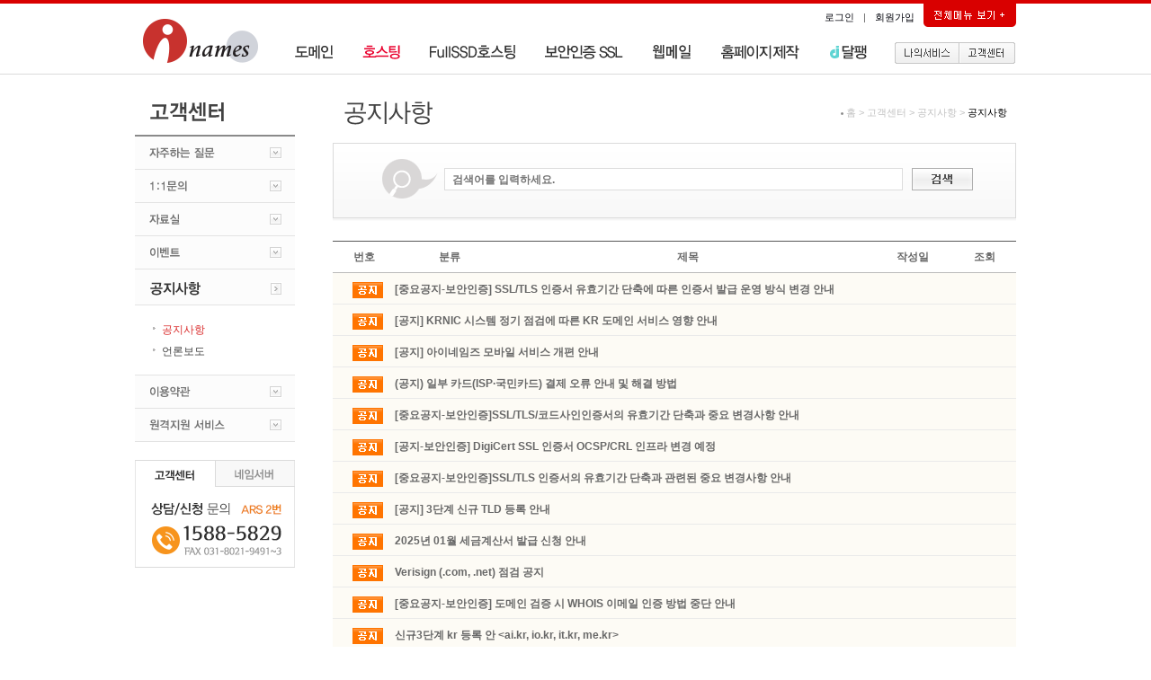

--- FILE ---
content_type: text/html; charset=euc-kr
request_url: https://hosting.inames.co.kr/css/boardList/?board_common_oid=CC20090804000005
body_size: 95390
content:
<!DOCTYPE html PUBLIC "-//W3C//DTD XHTML 1.0 Transitional//EN" "http://www.w3.org/TR/xhtml1/DTD/xhtml1-transitional.dtd">
<html xmlns="http://www.w3.org/1999/xhtml" >
<head>
<meta http-equiv='Content-Type' content='text/html; charset=euc-kr' />
<meta http-equiv="X-UA-Compatible" content="IE=edge" />
<meta name='description' content='호스팅 아이네임즈 : 웹호스팅, 보안인증, 웹메일호스팅, 이미지호스팅, 쇼핑몰호스팅, VPS, 홈페이지이전'>
<meta name='keywords' content='호스팅, 웹호스팅, 리눅스호스팅, 윈도우호스팅, 웹메일호스팅, JSP, 블로그호스팅, 보드호스팅, VPS, 홈페이지 이전, 웹 호스팅, 홈페이지이전, 리눅스, 윈도우, 닷넷호스팅, 쇼핑몰, 쇼핑몰호스팅, iMall, 윈도우닷넷호스팅, 쇼핑몰구축, 홈페이지호스팅, 이미지호스팅, DB호스팅, 모바일호스팅, 스트리밍 호스팅'>
<meta name='Author' content='호스팅 아이네임즈'><title>믿고 맡길수 있는 아이네임즈 호스팅 : 웹호스팅, 보안인증, 웹메일호스팅, 이미지호스팅, 쇼핑몰호스팅, VPS, 홈페이지이전(43)</title>



<!--[if lt IE 9]><script src="//css3-mediaqueries-js.googlecode.com/svn/trunk/css3-mediaqueries.js"></script><![endif]-->

<style type="text/css">
@media screen and  (min-width: 1101px){#rightquick {display:block;}}
@media screen and  (max-width: 1100px){#rightquick {display:none;}}
</style>

<link rel='stylesheet' type='text/css' href='//image.inames.co.kr/2014_inames/css/common.css?v=202601221216' /><!-- 공통 CSS -->
<link rel="stylesheet" type="text/css" href="//image.inames.co.kr/2014_inames/css/submenu_new.css?v=202601221216" /><!-- 탑메뉴 CSS -->


<link rel="stylesheet" href="/css/animate.min.css" type="text/css" media="all" title="Screen" />
<link rel="stylesheet" href="/css/jquery.smallipop.css" type="text/css" media="all" title="Screen" />

<link rel="stylesheet" type="text/css" href="/css/jquery-ui-1.8.16.custom.css" />
<link rel='stylesheet' type='text/css' href='/css/popup.css' />

<script type="text/javascript" src="/js/jquery-1.8.3.min.js"></script>
<script type="text/javascript" language='javascript' src="/js/jquery.easing.min.js"></script>
<script type="text/javascript" src="/js/jquery.popup.js"></script>
<script type="text/javascript" src="/js/jquery.maskedinput.min.js"></script>
<script type="text/javascript" src="/js/jquery.watermarkinput.js"></script>
<script type="text/javascript" src="/js/jquery.smallipop.js"></script>
<script type="text/javascript" src="/js/jquery.form.js"></script>
<script type="text/javascript" src="/js/default.js"></script>
<script type="text/javascript" src="/js/swfobject.js"></script>
<script type="text/javascript" src="//image.inames.co.kr/images/2013_ir/js/selectbox.js"></script>
<script type="text/javascript" src="/js/miya_validator.js"></script>


<script type="text/javascript">
$.ajaxSetup({cache:false});
</script>
<!-- 로고 & 공통 메뉴 -->
<script type="text/javascript">
</script>
</head>

<body>

<div id="header">
<script>
    var menu_url = "//image.inames.co.kr/2014_inames/images/";
    var sel_menu = "";
    var num = "2";

    var menu_img = ['','m01_domain_','m02_hosting_','m03_cert_','m13_webmail_','m05_idc_','m06_agency3_','smenu01_','smenu02_','m09_dalpeng_', 'm10_builder_hosting_','m11_cloud_hosting_','m12_fullssd_'];

	var is_mouseleave = false;

    function setTopMenu(){
        for(var i = 0 ; i <= 10 ; i++)
		{
			jQuery('.top_menu'+i).hover(function(){
				jQuery('img', this).attr("src",url+menu_img[i]+"on.png");
			}, function(){
				jQuery('img', this).attr("src",url+menu_img[i]+"off.png");
			});
        }
    }

    function aniSlideToggle(id){
		jQuery(id).stop().slideToggle({ duration: 500, easing: "easeInOutCubic", complete: function(){} });	/*easeInOutCubic*/

	}

    function aniSlideUp(id, num){
		jQuery('#top_sub_menu'+num).hide();
		jQuery(id).hide();
		/*
		jQuery(id).stop().slideUp({ duration: 500, easing: "easeInOutCubic", complete: function(){
		  jQuery('#top_sub_menu'+num).hide();
		} });
		*/
	}

    function aniSlideDown(id){
		jQuery(id).show();
		jQuery( document ).mousemove(function(e){
				if(e.pageY > 340){
					jQuery('.lnb').trigger('mouseleave');
					jQuery(id).hide();
				}
				jQuery(document).off("mousemove");
			}
		);
		/*
		jQuery(id).stop().slideDown({ duration: 500, easing: "easeInOutCubic", complete: function(){
			jQuery( document ).mousemove(function(e){
					if(e.pageY > 340) jQuery('.lnb').trigger('mouseleave');
					jQuery(document).off("mousemove");
				}
			);
		} });
		*/

	}

    jQuery(document).ready(function(){

        var index_url = "//www.inames.co.kr/";
        var index_flag = (index_url == window.location.href) ? true : false;
        //console.log(window.location.href+":"+index_flag);

        jQuery('img','#top_menu2').attr("src",menu_url+menu_img[2]+"on.png"); //선택된 메뉴

        jQuery('.top_menu').hover(function(){ //마우스 오버시 선택된 매뉴는 OFF 하지 않는다.
			is_mouseleave = false;
            jQuery('#top_sub_menu'+num).hide();
            jQuery('img','#top_menu2').attr("src",menu_url+menu_img[2]+"off.png"); //선택된 메뉴
            num = parseInt(jQuery(this).attr('id').replace("top_menu",""));
			jQuery('img', this).attr("src",menu_url+menu_img[num]+"on.png");
			// 홈페이지/달팽/FullSSD 호스팅 하위 메뉴는 아래여백을 제거한다.
			if (num == 6 || num == 9 || num == 12) {
				jQuery(".lnb").css({"height":"", "padding-bottom":"0px"});
			}else{
				jQuery(".lnb").css({"height":"", "padding-bottom":"15px"});
			}

			jQuery('#top_sub_menu'+num).show();
			aniSlideDown('.lnb');
        },function(e){
            jQuery('img', this).attr("src",menu_url+menu_img[num]+"off.png");

            if(e.pageY < 70){
				jQuery('.lnb').trigger('mouseleave');	// by echos(2014-03-03)
			}
        });

        jQuery('li.top_menu').css({'height':'32px'});	// by echos(2014-03-03)

        jQuery('.lnb').mouseleave(function(){
			is_mouseleave = true;
            jQuery(".lnb").css({"height":"", "padding-bottom":"15px"});
            aniSlideUp('.lnb', num);
            jQuery('img','#top_menu2').attr("src",menu_url+menu_img[2]+"on.png"); //선택된 메뉴

        });

		jQuery('.lnb').bind('mouseout',function(){is_mouseleave = true;}).bind('mouseover',function(){is_mouseleave = false;});

        //lnb on 옵션
        //도메인
        jQuery('.menu_dom01, .menu_dom02, .menu_dom03').hover(function(){
            jQuery(this).children('h1').addClass('on');
        },function(){
            jQuery(this).children('h1').removeClass('on');
        });

        //보안인증
        jQuery('.menu_cert01, .menu_cert02').hover(function(){
            jQuery(this).children('h1').addClass('on');
        },function(){
            jQuery(this).children('h1').removeClass('on');
        });
        //IDC , 그룹웨어, 호스팅
        jQuery('.menu_idc01,.menu_idc02').hover(function(){
            jQuery(this).children('h1').addClass('on');
        },function(){
            jQuery(this).children('h1').removeClass('on');
        });
        // 달팽
        jQuery('.menu_dalpeng01').hover(function(){
            jQuery(this).children('h1').addClass('on');
        },function(){
            jQuery(this).children('h1').removeClass('on');
        });
        //홈페이지제작 -> 서브메뉴 안뺌
        /*
        jQuery('.agency_m01').hover(function(){
            jQuery(this).removeClass('agency_m01');
            jQuery(this).addClass('agency_m01_on');
        },function(){
            jQuery(this).removeClass('agency_m01_on');
            jQuery(this).addClass('agency_m01');
        });*/
        //마이
        jQuery('.menu_my01').hover(function(){
            jQuery(this).children('h1').addClass('on');
        },function(){
            jQuery(this).children('h1').removeClass('on');
        });
        //고객센터
        jQuery('.menu_cs01, .menu_cs02').hover(function(){
            jQuery(this).children('h1').addClass('on');
        },function(){
            jQuery(this).children('h1').removeClass('on');
        });
    });

</script>

<!-- 상단메뉴 -->

<div class="gnb">
    <div class="Tsmenu">
        <ul>
                    <li ><a href="//my.inames.co.kr/members/login?goto=aHR0cHM6Ly9ob3N0aW5nLmluYW1lcy5jby5rci9jc3MvYm9hcmRMaXN0Lz9ib2FyZF9jb21tb25fb2lkPUNDMjAwOTA4MDQwMDAwMDU=" >로그인</a><span class="pr10"></span>|<span class="pl10"></span></li>
            <li><a href="//my.inames.co.kr/members/joinIndex">회원가입</a><span class="pr10"></span></li>
                    <li><a href="javascript://" onclick="openAllMenu()"><img src="//image.inames.co.kr/2014_inames/images/tsmenu_all.gif" alt="전체메뉴 보기" class="all"/></a></li>
        </ul>
    </div>
    <div class="Tlm">
        		<a href="//www.inames.co.kr"><img src="//image.inames.co.kr/2014_inames/images/logo_new01.png" alt="inames" class="logo01" width="145"/></a>

        <!-- GNB -->
        <ul class="gnb01"  style="float:left">
            <li class="top_menu" id="top_menu1"><a href="//dom.inames.co.kr"><img src="//image.inames.co.kr/2014_inames/images/m01_domain_off.png" alt="도메인"/></a></li>
            <li class="top_menu" id="top_menu2"><a href="//hosting.inames.co.kr"><img src="//image.inames.co.kr/2014_inames/images/m02_hosting_off.png" alt="호스팅"/></a></li>

			<!--<li class="top_menu" id="top_menu10"><a href="//smart.inames.co.kr"><img src="//image.inames.co.kr/2014_inames/images/m10_builder_hosting_off.png" alt="스마트빌더"></a></li>-->
			<!--<li class="top_menu" id="top_menu11"><a href="//cloud.inames.co.kr"><img src="//image.inames.co.kr/2014_inames/images/m11_cloud_hosting_off.png" alt="클라우드"></a></li>-->

			<li class="top_menu" id="top_menu12"><a href="//hosting.inames.co.kr/htOrders?hg=28"><img src="//image.inames.co.kr/2014_inames/images/m12_fullssd_off.png" alt="FullSSD 호스팅"></a></li>

            <li class="top_menu" id="top_menu3"><a href="//cert.inames.co.kr"><img src="//image.inames.co.kr/2014_inames/images/m03_cert_off.png" alt="보안인증 SSL"/></a></li>
            <!--<li class="top_menu" id="top_menu4"><a href="//office.inames.co.kr"><img src="//image.inames.co.kr/2014_inames/images/m04_mail_off.png" alt="메일/그룹웨어"/></a></li>-->
			<li class="top_menu" id="top_menu4"><a href="//office.inames.co.kr"><img src="//image.inames.co.kr/2014_inames/images/m13_webmail_off.png" alt="웹메일"/></a></li>
            <li class="top_menu" id="top_menu6"><a href="//agency.inames.co.kr"><img src="//image.inames.co.kr/2014_inames/images/m06_agency3_off.png" alt="홈페이지제작" target="_new"/></a></li>
            <li class="top_menu" id="top_menu9"><a href="http://dalpeng.com" target="_blank"><img src="//image.inames.co.kr/2014_inames/images/m09_dalpeng_off.png" alt="달팽" target="_new"/></a></li>
        </ul>
        <ul class="gnb02" style="float:left">
            <li class="top_menu" id="top_menu7"><a href="//my.inames.co.kr"><img src="//image.inames.co.kr/2014_inames/images/smenu01_off.png" alt="나의 서비스"/></a></li>
            <li class="top_menu" id="top_menu8"><a href="//cs.inames.co.kr"><img src="//image.inames.co.kr/2014_inames/images/smenu02_off.png" alt="고객센터"/></a></li>
        </ul>
        <!-- GNB -->
    </div>

	
	</div>

<!--// 상단메뉴 --></div>

<style type="text/css">
.dalpeng_banner {overflow:hidden; width:100%; height:90px; background:url('//image.inames.co.kr/2014_inames/intro/dalpeng_banner_bg.jpg') 50% 0 no-repeat; background-size:cover;}
.dalpeng_banner .cont_wrap {position:relative; overflow:hidden; width:1024px; height:90px; margin:0 auto;}
.dalpeng_banner .cont_wrap .tit_wrap {position:absolute; left:30px; top:0;}
.dalpeng_banner .cont_wrap .img_wrap {position:absolute; right:30px; top:0;}
.dalpeng_banner2 {position:relative; overflow:hidden; width:100%; height:90px; background-color:#ffeede}
.dalpeng_banner2 .cont_wrap {position:relative; overflow:hidden; width:1024px; height:90px; margin:0 auto;}
.dalpeng_banner2 .cont_wrap a {display:block; width:100%; height:90px; background:url('//image.inames.co.kr/2014_inames/intro/dalpeng_banner_img4.png') no-repeat 50% 0;}
.dalpeng_banner2 .cont_wrap a span{font-size:0; line-height:0; text-indent:-9999px}
</style>

<script type="text/javascript" src="//www.inames.co.kr/js/jquery.cookie.js"></script>
<script type="text/javascript" src="//www.inames.co.kr/js/moment.min.js"></script>
<script type="text/javascript">
    function closeAllMenu(){

        //jQuery('.service_map').slideUp();
        jQuery('.service_map').stop().slideUp({ duration: 500, easing: "easeInOutCubic", complete: function(){} });	/*easeInOutCubic*/
        jQuery('.lnb, .lnb_my').css("display","none");
    }
    function openAllMenu(){
        //jQuery('.service_map').slideDown();
        jQuery('.service_map').stop().slideDown({ duration: 500, easing: "easeInOutCubic", complete: function(){} });
    }

    jQuery(function(){
        jQuery('#close_bann_wrap').click(function() {
    		jQuery(".naver_banner").hide();
    		var cOptions = {path:"/", domain:".inames.co.kr", expires: 3};
    		jQuery.cookie("blockBanner20150107","close", cOptions);
    	}).css({'cursor':'pointer'});
        jQuery('#close_bann_close').click(function(){
            jQuery(".naver_banner").hide();
        });
    });


</script>
<!-- 서브메뉴 : 도메인 -->
<div id="" class="lnb" style="display:none;position:absolute;">
    <div class="Tmenu top_sub_menu" id="top_sub_menu1">
        <div class="menu_dom01 rline" onclick="location.href='//dom.inames.co.kr/regists'" style="cursor:pointer; height:250px;"><!-- 마우스 오버시 idc_m01_on -->
            <h1 id="test1">도메인 등록</h1>
            <ul>
                <li><a href="//dom.inames.co.kr/regists">주요 도메인</a></li>
                <li><a href="//dom.inames.co.kr/regists/krIndex">국내 도메인</a></li>
                <!-- <li><a href="//dom.inames.co.kr/number_domain">숫자 도메인 등록</a></li> -->
				<li><a href="//dom.inames.co.kr/number_domain">신규 3단계 kr도메인</a></li>
                <!--<li><a href="//dom.inames.co.kr/regists/gtldIndex">일반 범용 도메인</a></li>-->
                <li><a href="//dom.inames.co.kr/regists/cctIndex">세계 도메인</a></li>
                <li><a href="//dom.inames.co.kr/tldReserves">NEW gTLD 등록/예약</a></li>
                <!--<li><a href="//dom.inames.co.kr/regists/pkgIndex">도메인 패키지 등록</a></li>-->
                <li><a href="//dom.inames.co.kr/regists/quickRegIndex">간편 등록</a></li>
                <li><a href="//dom.inames.co.kr/drops">예약 등록</a></li>
                <li><a href="//dom.inames.co.kr/regists/registEstimate">신규 도메인 견적서</a></li>
                <!--<li><a href="//dom.inames.co.kr/regists/domainInfo">도메인 정보조회</a></li>-->
            </ul>
        </div>
        <div class="menu_dom01 rline" onclick="location.href='//dom.inames.co.kr/renews'" style="cursor:pointer;">
            <h1>기간연장</h1>
            <ul>
                <li><a href="//dom.inames.co.kr/renews">도메인 기간연장</a></li>
                <li><a href="//dom.inames.co.kr/renews/restoreIndex">삭제도메인 복구신청</a></li>
                <li><a href="//dom.inames.co.kr/vsvcs/syncIndex">도메인 만기일 맞춤</a></li>
            </ul>
        </div>
        <div class="menu_dom02 rline" onclick="location.href='//dom.inames.co.kr/transfers'" style="cursor:pointer;">
            <h1>기관이전</h1>
            <ul>
                <li><a href="//dom.inames.co.kr/transfers">기관이전 신청</a></li>
                <li><a href="//dom.inames.co.kr/transfers/transferInProc">기관이전 처리현황</a></li>
                <li><a href="//dom.inames.co.kr/transfers/transferUnlockIndex">기관이전 잠금해제</a></li>
                <li><a href="//dom.inames.co.kr/transfers/domainShieldIndex">도메인쉴드</a></li>
                <li><a href="//dom.inames.co.kr/transfers/authInfoList">인증암호 확인</a></li>
            </ul>
        </div>
        <div class="menu_dom01 rline" onclick="location.href='//dom.inames.co.kr/changes'" style="cursor:pointer;">
            <h1>정보변경</h1>
            <ul>
                <!--
                <li><a href="//dom.inames.co.kr/changes/ownerChangeIndex">도메인 소유자정보 변경</a></li>
                -->
                <li><a href="//dom.inames.co.kr/changes/adminChangeIndex">도메인 관리정보 변경</a></li>
                <li><a href="//dom.inames.co.kr/changes/nsChangeIndex">네임서버 정보변경</a></li>
                <li><a href="//dom.inames.co.kr/changes/hostIndex">네임호스트 등록관리</a></li>
                <li><a href="//dom.inames.co.kr/changes/domainChangeIndex">도메인 이름변경</a></li>
                <li><a href="//dom.inames.co.kr/ownerships">도메인 소유권 이전</a></li>
                <li><a href="//dom.inames.co.kr/ownerships/ownerEmailChangeIndex">소유자 이메일 변경</a></li>
                <li><a href="//dom.inames.co.kr/changes/lockReq">정보변경 잠금</a></li>
            </ul>
        </div>
        <div class="menu_dom03 rline" onclick="location.href='//dom.inames.co.kr/vsvcs'" style="cursor:pointer;">
            <h1>부가서비스</h1>
            <ul>
                <li><a href="//dom.inames.co.kr/builderlite/builderliteList">스마트빌더 LITE</a></li>
                <li><a href="//dom.inames.co.kr/vsvcs/parkingReq">웹페이지 파킹</a></li>
                <li><a href="//dom.inames.co.kr/vsvcs/mobileParkingReq">모바일 파킹</a></li>
                <li><a href="//dom.inames.co.kr/vsvcs/forwardingReq">포워딩</a></li>
                <li><a href="//dom.inames.co.kr/vsvcs/nameserviceReq">네임서비스</a></li>
                <li><a href="//dom.inames.co.kr/vsvcs/webmailReq">무료 웹메일</a></li>
                <li><a href="//dom.inames.co.kr/vsvcs/domainGuardReq">도메인 가드</a></li>
                <li><a href="//dom.inames.co.kr/vsvcs/syncIndex">만기일 맞춤</a></li>
            </ul>
        </div>
        <div class="menu_dom03 rline" onclick="location.href='//dom.inames.co.kr/members/idmsIndex'" style="cursor:pointer;">
            <h1>제휴서비스</h1>
            <ul>
                <li><a href="//dom.inames.co.kr/members/idmsIndex">기업도메인 제휴</a></li>
                <li><a href="//dom.inames.co.kr/members/ipmsIndex">파트너 제휴</a></li>
                <li><a href="//dom.inames.co.kr/alliances">검색배너</a></li>
                <!--
                <li><a href="//dom.inames.co.kr/vsvcs/sharpMail">공인전자주소</a></li>
                -->
            </ul>
        </div>
        <div class="menu_dom03" onclick="location.href='//my.inames.co.kr/myDomains'" style="cursor:pointer;">
            <h1>도메인 관리</h1>
            <ul>
                <li><a href="//my.inames.co.kr/myDomains">서비스 관리</a></li>
                <li><a href="//my.inames.co.kr/myDomains/addDomainIndex">도메인 관리 추가</a></li>
                <li><a href="//my.inames.co.kr/myPayments/domainPayment">결제내역 관리</a></li>
                <li><a href="//my.inames.co.kr/myPayments/availReceipt">계산서 관리</a></li>
                <li><a href="//my.inames.co.kr/deposits">예치금 관리</a></li>
                <li><a href="//my.inames.co.kr/members/myDomainContactInfo">입력정보 관리</a></li>
                <li><a href="//cs.inames.co.kr/css/myQnaList?board_common_oid=CC20090804000007&b_gubun=01">문의 및 답변</a></li>
            </ul>
        </div>
    </div>

	<div class="Tmenu top_sub_menu" id="top_sub_menu2">
        <div class="menu_idc02 rline" onclick="location.href='//hosting.inames.co.kr/htOrders'" style="cursor:pointer;"><!-- 마우스 오버시 idc_m01_on -->
            <h1>웹호스팅</h1>
            <ul>
                <li><a href="//hosting.inames.co.kr/htOrders">서비스 신청</a></li>
                <li><a href="//hosting.inames.co.kr/htServices">신청 절차</a></li>
                <li><a href="//hosting.inames.co.kr/htOrders/reqInput?est_flag=1">호스팅 견적</a></li>
            </ul>
        </div>

		<!--<div class="menu_idc02 rline" onclick="location.href='//hosting.inames.co.kr/htOrders?hg=28'" style="cursor:pointer;">
            <h1>Full SSD 호스팅</h1>
            <ul>
                <li><a href="//hosting.inames.co.kr/htOrders?hg=28">서비스 신청</a></li>
                <li><a href="//hosting.inames.co.kr/htOrders/reqInput?hg=28&est_flag=1/">서비스 견적</a></li>
            </ul>
        </div>-->
		<div class="menu_idc02 rline" onclick="location.href='//cloud.inames.co.kr/htCloud/info'" style="cursor:pointer;">
            <h1>클라우드</h1>
            <ul>
                <li><a href="//cloud.inames.co.kr/htCloud/info/">서비스 소개</a></li>
				<li><a href="//cloud.inames.co.kr/htCloud/counsel/">상담 및 견적 신청</a></li>
                <li><a href="//cloud.inames.co.kr/htCloud/manage/">서비스 관리</a></li>
            </ul>
        </div>

        <div class="menu_idc02 rline" onclick="location.href='//hosting.inames.co.kr/formmail'" style="cursor:pointer;">
            <h1>폼메일 호스팅</h1>
            <ul>
                <li><a href="//hosting.inames.co.kr/formmail">서비스 신청</a></li>
                <li><a href="//hosting.inames.co.kr/formmail/estimate">서비스 견적</a></li>
                <li><a href="//hosting.inames.co.kr/formmail/info">주요기능</a></li>
                <li><a href="//hosting.inames.co.kr/formmail/skin">스킨보기</a></li>
				<li><a href="//cs.inames.co.kr/css/boardList/?board_common_oid=CC20090804000003&service_oid=BC20150624000003">동영상 매뉴얼</a></li>
            </ul>
        </div>
        <div class="menu_idc02 rline" onclick="location.href='//hosting.inames.co.kr/htOrders?hg=05'" style="cursor:pointer;">
            <h1>기타 호스팅</h1>
            <ul>
                <li><a href="//hosting.inames.co.kr/htOrders?hg=05">스트리밍 호스팅</a></li>
                <li><a href="//hosting.inames.co.kr/htOrders?hg=06">이미지 호스팅</a></li>
                <li><a href="//hosting.inames.co.kr/htOrders?hg=08">DB 호스팅</a></li>
            </ul>
        </div>
        <div class="menu_idc02 rline" onclick="location.href='//idc.inames.co.kr'" style="cursor:pointer;">
            <h1>IDC</h1>
            <ul>
                <li><a href="//idc.inames.co.kr/idcOrders?group_no=1">서버호스팅</a></li>
                <li><a href="//idc.inames.co.kr/idcOrders?group_no=2">코로케이션</a></li>
                <li><a href="//idc.inames.co.kr/idcServices/additionalService">부가서비스</a></li>
                <li><a href="//idc.inames.co.kr/idcTechSupports">기술지원</a></li>
                <li><a href="//my.inames.co.kr/myIdcs">IDC 관리</a></li>
            </ul>
        </div>
		<!--
		<div class="menu_idc02 rline" onclick="location.href='//smart.inames.co.kr'" style="cursor:pointer;">
            <h1>스마트빌더</h1>
            <ul>
                <li><a href="//smart.inames.co.kr/smartbuilder">서비스 신청</a></li>
                <li><a href="//smart.inames.co.kr/smartbuilder/estimate">서비스 견적</a></li>
                <li><a href="//smart.inames.co.kr/smartbuilder/info">서비스 특징</a></li>
                <li><a href="//smart.inames.co.kr/smartbuilder/showTemplate">템플릿</a></li>
				<li><a href="//smart.inames.co.kr/smartbuilder/manual">서비스 매뉴얼</a></li>
                <li><a href="//my.inames.co.kr/htSmart">서비스 관리</a></li>
            </ul>
        </div>-->
        <div class="menu_idc02" onclick="location.href='//my.inames.co.kr/myHostings/svcList'" style="cursor:pointer;">
            <h1>호스팅 관리</h1>
            <ul>
                <li><a href="//my.inames.co.kr/myHostings/svcList">호스팅 관리</a></li>
                <li><a href="//hosting.inames.co.kr/htServices/counsel">신규/이전 상담 </a></li>
                <li><a href="//hosting.inames.co.kr/htServices/vsvc">부가서비스</a></li>
                <li><a href="javascript:;" onclick="theOpenWin2('950','653','manual','//hosting.inames.co.kr/htManuals/mlIntro');return false;">서비스 매뉴얼</a></li>
				<li><a href="//value.inames.co.kr">사이트 가치평가</a></li>
            </ul>
        </div>
    </div>

	<!-- 스마트 빌더
	<div class="Tmenu top_sub_menu" id="top_sub_menu10">
        <div class="menu_idc01 rline" onclick="location.href='//smart.inames.co.kr/smartbuilder'" style="cursor:pointer;">
            <h1>서비스 신청</h1>
            <ul>
                <li><a href="//smart.inames.co.kr/smartbuilder">서비스 신청</a></li>
                <li><a href="//smart.inames.co.kr/smartbuilder/estimate">서비스 견적</a></li>
                <li><a href="//smart.inames.co.kr/smartbuilder/showTemplate">템플릿</a></li>
                <li><a href="//smart.inames.co.kr/smartbuilder/info">서비스 특징</a></li>
            </ul>
        </div>
        <div class="menu_idc01 rline" onclick="location.href='//my.inames.co.kr/htSmart'" style="cursor:pointer;">
            <h1>서비스 관리</h1>
            <ul>
                <li><a href="//my.inames.co.kr/htSmart/appList">신청내역</a></li>
                <li><a href="//my.inames.co.kr/htSmart/">서비스  관리</a></li>
            </ul>
        </div>
        <div class="menu_idc01 rline" onclick="location.href='//smart.inames.co.kr/smartbuilder/manual'" style="cursor:pointer;">
            <h1>고객지원</h1>
            <ul>
                <li><a href="//smart.inames.co.kr/smartbuilder/manual">서비스 매뉴얼</a></li>
                <li><a href="//cs.inames.co.kr/css/writeQna?board_common_oid=CC20090804000007&b_gubun=01&login_gubun=mem&service_oid=BC20160513000004">고객문의</a></li>
            </ul>
        </div>
    </div>
   스마트 빌더 end -->

   <!-- 클라우드 -->
   <!--
	<div class="Tmenu top_sub_menu" id="top_sub_menu11">
        <div class="menu_idc01 rline" onclick="location.href='//cloud.inames.co.kr/htCloud/counsel'" style="cursor:pointer;">
            <h1>서비스 신청</h1>
            <ul>
                <li><a href="//cloud.inames.co.kr/htCloud/counsel">상담 및 견적 신청</a></li>
                <li><a href="//cloud.inames.co.kr/htCloud/info">서비스 소개</a></li>
            </ul>
        </div>
        <div class="menu_idc01 rline" onclick="location.href='//cloud.inames.co.kr/htCloud/manage'" style="cursor:pointer;">
            <h1>서비스 관리</h1>
        </div>
        <div class="menu_idc01 rline" onclick="location.href='//cs.inames.co.kr/css/writeQna?board_common_oid=CC20090804000007&b_gubun=01&login_gubun=mem&service_oid=BC20170913000002'" style="cursor:pointer;">
            <h1>고객지원</h1>
            <ul>
                <li><a href="//cs.inames.co.kr/css/writeQna?board_common_oid=CC20090804000007&b_gubun=01&login_gubun=mem&service_oid=BC20170913000002">고객문의</a></li>
            </ul>
        </div>
    </div>
	-->
   <!-- 클라우드 end -->

   <!-- FullSSD 호스팅 -->
    <div class="top_sub_menu" id="top_sub_menu12">
        <div class="m_banner_03">
            <ul>
                <li class="txt"></li>
                <li class="button">
                <a href="//hosting.inames.co.kr/htOrders?hg=28"></a>
                <a href="//hosting.inames.co.kr/htOrders/reqInput?hg=28&est_flag=1/"></a>
                </li>
            </ul>
        </div>
        <!--<div class="menu_idc01 rline" onclick="location.href='//smart.inames.co.kr/smartbuilder'" style="cursor:pointer;display:none;">
            <h1>서비스 신청</h1>
            <ul>
                <li><a href="//smart.inames.co.kr/smartbuilder">서비스 신청</a></li>
                <li><a href="//smart.inames.co.kr/smartbuilder/estimate">서비스 견적</a></li>
            </ul>
        </div>-->
    </div>
    <!-- FullSSD 호스팅 end -->


    <div class="Tmenu top_sub_menu" id="top_sub_menu3">
        <div class="menu_cert01 rline" onclick="location.href='//cert.inames.co.kr/nctSsls/goodIntro'" style="cursor:pointer;"><!-- 마우스 오버시 idc_m01_on -->
            <h1>보안서버인증서</h1>
            <ul>
                <li><a href="//cert.inames.co.kr/nctOrders">서비스 신청</a></li>
                <li><a href="//cert.inames.co.kr/nctSsls">보안서버인증서</a></li>
                <li><a href="//cert.inames.co.kr/nctSsls/goodIntro">상품소개</a></li>
                <li><a href="//cert.inames.co.kr/nctSsls/howToApply">인증방법</a></li>
                <li><a href="//cert.inames.co.kr/nctSsls/mySslList">내게맞는 인증서찾기</a></li>
                <li><a href="//cert.inames.co.kr/nctOrders/estimate">견적서 발급</a></li>
                <!--<li><a href="//cert.inames.co.kr/nctSsls/freeTrial">무료체험 신청</a></li>-->
                <li><a href="//cert.inames.co.kr/nctSsls/moveToInames">이전신청</a></li>
            </ul>
        </div>
        <div class="menu_cert01 rline" onclick="location.href='//cert.inames.co.kr/nctCodesigns/goodIntro'" style="cursor:pointer;">
            <h1>응용프로그램인증서</h1>
            <ul>
                <li><a href="//cert.inames.co.kr/nctOrders/?good_type=2">서비스 신청</a></li>
                <li><a href="//cert.inames.co.kr/nctCodesigns">응용프로그램인증서</a></li>
                <li><a href="//cert.inames.co.kr/nctCodesigns/goodIntro">상품소개</a></li>
                <li><a href="//cert.inames.co.kr/nctCodesigns/howToApply">인증방법</a></li>
                <li><a href="//cert.inames.co.kr/nctOrders/estimate?cat_code=2">견적서 발급</a></li>
                <li><a href="//cert.inames.co.kr/nctCodesigns/freeTrial">무료체험 신청</a></li>
                <li><a href="//cert.inames.co.kr/nctOrders?order_type=3&good_type=2">이전신청</a></li>
            </ul>
        </div>
        <div class="menu_cert02 rline"  style="cursor:pointer;">
            <h1 onclick="location.href='//cert.inames.co.kr/ebizCerts/certIntro'">보안솔루션</h1>
            <ul>
                <li><a href="//cert.inames.co.kr/ebizCerts/certIntro">공동인증서</a></li>
                <!--<li><a href="//cert.inames.co.kr/ebizCools/coolIntro" target="_new">웹사이트 진단</a></li>-->
                <!--<li><a href="//cert.inames.co.kr/ebizNames/ipinIntro" >아이핀(i-PIN)</a></li>-->
                <li><a href="//cert.inames.co.kr/ebiz_solution/intro">전자계약솔루션</a></li>
            </ul>
        </div>
        <div class="menu_cert01 rline" onclick="location.href='//cert.inames.co.kr/nctTechSupports'" style="cursor:pointer;">
            <h1>기술지원</h1>
            <ul>
                <li><a href="//cert.inames.co.kr/nctTechSupports">보안서버인증서 설치</a></li>
                <li><a href="//cert.inames.co.kr/nctTechSupports/sslGuide?left=tech">SSL 설치가이드</a></li>
                <li><a href="//cert.inames.co.kr/nctTechSupports/codesignGuide?left=tech">Code Sign 설치가이드</a></li>
                <li><a href="//cert.inames.co.kr/nctTechSupports/faq">자주하는 질문</a></li>
                <li><a href="//cert.inames.co.kr/nctTechSupports/sos">원격지원서비스</a></li>
            </ul>
        </div>
        <div class="menu_cert02 rline" onclick="location.href='//cert.inames.co.kr/nctVsvcs'" style="cursor:pointer;">
            <h1>부가서비스</h1>
            <ul>
                <li><a href="//cert.inames.co.kr/nctVsvcs">CSR 생성</a></li>
                <li><a href="//cert.inames.co.kr/nctVsvcs/informationCsr">CSR 정보확인</a></li>
                <li><a href="//cert.inames.co.kr/nctVsvcs/confirmInstall">SSL 설치확인</a></li>
            </ul>
        </div>
        <div class="menu_cert02 rline" onclick="location.href='//cert.inames.co.kr/nctIcerts'" style="cursor:pointer;">
            <h1>파트너 모집</h1>
            <ul>
                <li><a href="//cert.inames.co.kr/nctIcerts">리셀러 소개</a></li>
                <li><a href="//reseller.icert.co.kr/rsrMembers/joinReq">계정 신청</a></li>
            </ul>
        </div>
        <div class="menu_cert01" onclick="location.href='//cert.inames.co.kr/nctMyCerts'" style="cursor:pointer;">
            <h1>보안인증SSL 관리</h1>
            <ul>
                <li><a href="//cert.inames.co.kr/nctMyCerts">인증서 관리</a></li>
                <li><a href= "//cert.inames.co.kr/nctMyCerts/orderList">인증서 신청내역</a></li>
                <li><a href="//my.inames.co.kr/myPayments/availReceipt">계산서 관리</a></li>
                <li><a href="//cert.inames.co.kr/nctMyCerts/refundList">환불 관리</a></li>
            </ul>
        </div>
    </div>
    <div class="Tmenu top_sub_menu" id="top_sub_menu4">
        <div class="menu_idc01 rline" onclick="location.href='//office.inames.co.kr/htOffices/intro'" style="cursor:pointer;"><!-- 마우스 오버시 idc_m01_on -->
            <h1>메일·그룹웨어</h1>
            <ul>
                <li><a href="//office.inames.co.kr/htOffices">서비스 신청</a></li>
                <li><a href="//office.inames.co.kr/htOffices/intro">서비스 소개</a></li>
                <li><a href="//office.inames.co.kr/htOffices/pointIndex">문자발송 결제</a></li>
                <li><a href="//office.inames.co.kr/htOffices/process">신청절차</a></li>
                <li><a href="//office.inames.co.kr/htOffices/reqInput?est_flag=1">견적서 발급</a></li>
            </ul>
        </div>
        <div class="menu_idc01 rline" onclick="location.href='//office.inames.co.kr/htUmss/intro'" style="cursor:pointer;">
            <h1>UMS</h1>
            <ul>
                <li><a href="//office.inames.co.kr/htUmss">서비스 신청</a></li>
                <li><a href="//office.inames.co.kr/htUmss/intro">서비스 소개</a></li>
            </ul>
        </div>
        <div class="menu_idc01 rline" onclick="location.href='//office.inames.co.kr/htOffices/reqList'" style="cursor:pointer;">
            <h1>서비스 관리</h1>
            <ul>
                <li><a href="//office.inames.co.kr/htOffices/reqList">신청내역</a></li>
                <li><a href="//office.inames.co.kr/htOffices/svcList">서비스 관리</a></li>
                <li><a href="//my.inames.co.kr/myHostings/svcDown">호스팅 상품변경</a></li>
            </ul>
        </div>
        <div class="menu_idc01 rline" onclick="location.href='//my.inames.co.kr/myPayments/hostingPayment?svc=hosting'" style="cursor:pointer;">
            <h1>결제관리</h1>
            <ul>
                <li><a href="//my.inames.co.kr/myPayments/hostingPayment?svc=hosting">결제내역</a></li>
                <li><a href="//my.inames.co.kr/myPayments/availReceipt?svc=hosting">계산서 관리</a></li>
            </ul>
        </div>
        <div class="menu_idc01" onclick="location.href='//office.inames.co.kr/htOffices/demo'" style="cursor:pointer;">
            <h1>고객지원</h1>
            <ul>
                <li><a href="//cs.inames.co.kr/css/boardList/?board_common_oid=CC20090804000005">공지사항</a></li>
                <li><a href="//office.inames.co.kr/htOffices/demo">데모체험</a></li>
                <li><a href="//cs.inames.co.kr/css/writeQna/?board_common_oid=CC20090804000007&b_gubun=01&login_gubun=mem">문의하기</a></li>
            </ul>
        </div>

        <!-- 이벤트/공지 영역 152*115-->
		<div class="idc_event" onclick="location.href='#'" style="cursor:pointer;">
		</div>
    </div>
    <div class="Tmenu top_sub_menu" id="top_sub_menu5">
        <div class="menu_idc01 rline" onclick="location.href='//idc.inames.co.kr/idcOrders?group_no=1'" style="cursor:pointer;"><!-- 마우스 오버시 idc_m01_on -->
            <h1>서버호스팅</h1>
            <ul>
                <li><a href="//idc.inames.co.kr/idcOrders?group_no=1">서비스 신청</a></li>
                <li><a href="//idc.inames.co.kr/idcServices">서비스 특징</a></li>
            </ul>
        </div>
        <div class="menu_idc01 rline" onclick="location.href='//idc.inames.co.kr/idcOrders?group_no=2'" style="cursor:pointer;">
            <h1>코로케이션</h1>
            <ul>
                <li><a href="//idc.inames.co.kr/idcOrders?group_no=2">서비스 신청</a></li>
                <li><a href="//idc.inames.co.kr/idcServices/colocation">서비스 특징</a></li>
            </ul>
        </div>
        <div class="menu_idc01 rline" onclick="location.href='//idc.inames.co.kr/idcServices/additionalService'" style="cursor:pointer;">
            <h1>부가서비스</h1>
            <ul>
                <li><a href="//idc.inames.co.kr/idcServices/additionalService">관리대행</a></li>
                <li><a href="//idc.inames.co.kr/idcServices/additionalService/2">개별지원</a></li>
                <li><a href="//idc.inames.co.kr/idcServices/additionalService/3">웹사이트 이전</a></li>
                <li><a href="//idc.inames.co.kr/idcServices/additionalService/4">보안 서비스</a></li>
            </ul>
        </div>
        <div class="menu_idc01 rline" onclick="location.href='//idc.inames.co.kr/idcTechSupports'" style="cursor:pointer;">
            <h1>기술지원</h1>
            <ul>
                <li><a href="//idc.inames.co.kr/idcTechSupports">기술/장애/작업신청</a></li>
                <li><a href="//idc.inames.co.kr/idcTechSupports/estimateReq">상담 및 견적신청</a></li>
                <li><a href="//idc.inames.co.kr/idcTechSupports/visitIdc">IDC 방문예약</a></li>
                <li><a href="//hosting.inames.co.kr/sos">원격접속</a></li>
            </ul>
        </div>
        <div class="menu_idc01" onclick="location.href='//my.inames.co.kr/myIdcs'" style="cursor:pointer;">
            <h1>IDC 관리</h1>
            <ul>
                <li><a href="//my.inames.co.kr/myIdcs">서비스 관리</a></li>
                <li><a href="//my.inames.co.kr/myIdcs/reqList">신청내역</a></li>
                <li><a href="//my.inames.co.kr/myPayments/idcPayment?svc=idc">결제관리</a></li>
            </ul>
        </div>
    </div>

	<!-- 에이전시 슬라이더 -->
	<div class="menu top_sub_menu" id="top_sub_menu6">
		<div class="agency_area">
			<ul class="agency_slider" style="padding:0px 0px 0px 0px;margin:0px 0px 0px 0px;">
				<li class="d_slide1"><a href="//agency.inames.co.kr/" target="_blank"><span class="phone"></span><span class="txt">홈페이지 제작센터 바로가기</span></a></li>
			</ul>
		</div>
	</div>
	<script>
	jQuery(function(){
		jQuery('.agency_slider').bxSlider({
			mode: 'fade',
			preloadImages: 'all',
			pause: 5000,
			speed: 500,
			pager: false,
			auto: false,
			onSliderLoad: function () {
				jQuery('.agency_slider li').eq(0).addClass('dactive');
			},
			onSlideAfter: function (currentSlideNumber, totalSlideQty, currentSlideHtmlObject) {
				//console.log(currentSlideHtmlObject);
				jQuery('.dactive').removeClass('dactive');
				jQuery('.agency_slider li').eq(currentSlideHtmlObject).addClass('dactive');
			}//,
			//onSlideBefore: function () {
			//	jQuery('.dp_slider li.d_slide1').removeClass('dactive');
			//}

		});
	});
	</script>
	<!--// 에이전시 슬라이더 -->

    <!--<div class="menu top_sub_menu" id="top_sub_menu6">
        <div class="gw_m01 rline" onclick="location.href='//agency.inames.co.kr'" style="cursor:pointer;">
            <p class="tit">홈페이지제작</p>
            <ul>
                <li><a href="//agency.inames.co.kr">홈페이지</a></li>
                <li><a href="//agency.inames.co.kr">템플릿사이트</a></li>
                <li><a href="//agency.inames.co.kr">쇼핑몰, 솔루션</a></li>
                <li><a href="//agency.inames.co.kr">유지보수 서비스</a></li>
                <li><a href="//agency.inames.co.kr">온라인상담</a></li>
                <li><a href="//agency.inames.co.kr">제작진행현황</a></li>
            </ul>
        </div>
    </div>-->
<!--
    <div class="menu top_sub_menu" id="top_sub_menu9">
        <div class="ev_bann">
        	<div class="cont_wrap">
        		<div class="tit_wrap">
        			<a href="http://dalpeng.com" target="_blank"><img src="//image.inames.co.kr/2014_inames/intro/dalpeng_banner_txt.png" alt="반응형 모바일 청첩장 달팽 오픈"></a>
        		</div>
        		<div class="img_wrap">
        			<a href="http://dalpeng.com" target="_blank"><img src="//image.inames.co.kr/2014_inames/intro/dalpeng_banner_img.png" alt="오픈 기념 모바일 청첩장 무료신청 이벤트"></a>
        		</div>
        	</div>
        </div>
    </div>
-->

	<!--
	<div class="menu top_sub_menu" id="top_sub_menu9">
		<div class="dalpeng_banner2">
			<div class="cont_wrap">
				<a href="http://dalpeng.com/" target="_blank"><span>달팽 바로가기</span></a>
			</div>
		</div>
	</div>
	-->

	<!-- 달팽 슬라이더 -->

	<div class="menu top_sub_menu" id="top_sub_menu9">
		<div class="dalpeng_area">
			<ul class="dp_slider" style='padding:0px 0px 0px 0px;margin:0px 0px 0px 0px;'>
				<li class="d_slide1 dactive"><a href="http://dalpeng.com" target="_blank"><span class="phone"></span><span class="txt">달팽 바로가기</span></a></li>
				<li class="d_slide2"><a href="http://dalpeng.com" target="_blank"><span class="phone"></span><span class="txt">달팽 바로가기</span></a></li>
				<li class="d_slide3"><a href="http://dalpeng.com" target="_blank"><span class="phone"></span><span class="txt">달팽 바로가기</span></a></li>
			</ul>
		</div>
	</div>
	<script>
	jQuery(function(){
		jQuery('.dp_slider').bxSlider({
			mode: 'fade',
			preloadImages: 'all',
			pause: 5000,
			speed: 500,
			pager: false,
			auto: false,
			onSliderLoad: function () {
				jQuery('.dp_slider li').eq(0).addClass('dactive');
			},
			onSlideAfter: function (currentSlideNumber, totalSlideQty, currentSlideHtmlObject) {
				//console.log(currentSlideHtmlObject);
				jQuery('.dactive').removeClass('dactive');
				jQuery('.dp_slider li').eq(currentSlideHtmlObject).addClass('dactive');
			}//,
			//onSlideBefore: function () {
			//	jQuery('.dp_slider li.d_slide1').removeClass('dactive');
			//}
		});
	});
	</script>
	<link rel="stylesheet" type="text/css" href="//image.inames.co.kr/2014_inames/css/submenu_dalpeng.css ">
	<script type="text/javascript" src="//www.inames.co.kr/js/jquery.bxslider.min.js"></script>
	<link rel="stylesheet" type="text/css" href="//image.inames.co.kr/2014_inames/css/intro2015_bxslider.css" />


<!--// 달팽 슬라이더 -->

    <div class="Tmenu top_sub_menu" id="top_sub_menu7">
		<div class="menu_cs01 rline" onclick="location.href='//my.inames.co.kr/'" style="cursor:pointer;"><!-- 마우스 오버시 idc_m01_on -->
			<h1>서비스 관리</h1>
			<ul>
				<li><a href="//my.inames.co.kr/myDomains">도메인 관리</a></li>
				<li><a href="//my.inames.co.kr/myHostings/svcList">호스팅 관리</a></li>
				<li><a href="//cert.inames.co.kr/nctMyCerts">보안인증SSL 관리</a></li>
				<li><a href="//office.inames.co.kr/htOffices/svcList">메일·그룹웨어 관리</a></li>
				<li><a href="//my.inames.co.kr/myIdcs">IDC 관리</a></li>
				<li><a href="//my.inames.co.kr/myFormmail/appList">폼메일 관리</a></li>
				<li><a href="//my.inames.co.kr/htSmart/">스마트빌더 관리</a></li>
			</ul>
		</div>
		<div class="menu_my01 rline" style="cursor:pointer;">
			<h1 onclick="location.href='//my.inames.co.kr/myPayments/domainPayment'">결제관리</h1>
			<ul>
				<li><a href="//my.inames.co.kr/myPayments/domainPayment">결제관리</a></li>
				<li><a href="//my.inames.co.kr/myPayments/availReceipt">계산서 관리</a></li>
				<li><a href="//my.inames.co.kr/deposits">예치금 관리</a></li>
				<li><a href="//my.inames.co.kr/myPayments/couponList">쿠폰 관리</a></li>
                                <li><a href="javascript:;" onclick="theOpenWin(910, 800, '_cardwin','//pgweb.uplus.co.kr:8080/pg/wmp/etc/jsp/SettlementSearchr.jsp')">신용카드 매출전표</a></li>
                			</ul>
		</div>
		<div class="menu_my01 rline" onclick="location.href='//cs.inames.co.kr/'" style="cursor:pointer;">
			<h1>문의내역</h1>
			<ul>
				<li><a href="//cs.inames.co.kr/css/myQnaList?board_common_oid=CC20090804000007&b_gubun=01">문의내역</a></li>
				<li><a href="//cs.inames.co.kr/css/writeQna?board_common_oid=CC20090804000007&b_gubun=01&login_gubun=mem">회원 문의하기</a></li>
				<li><a href="//cs.inames.co.kr/css/writeQna?board_common_oid=CC20090804000007&b_gubun=01&login_gubun=no_mem">비회원 문의하기</a></li>
			</ul>
		</div>
		<div class="menu_my01" onclick="location.href='//my.inames.co.kr/members/changeMemberInfo'" style="cursor:pointer;">
			<h1>회원정보</h1>
			<ul>
                <li><a href="//my.inames.co.kr/members/changeMemberInfo">회원정보 변경</a></li>
				<li><a href="//my.inames.co.kr/members/loginSecurity">로그인 보안설정</a></li>
                <!--<li><a href="//my.inames.co.kr/members/certReg">공인인증서 등록</a></li>-->
                <!--<li><a href="//my.inames.co.kr/members/manageIpinInfo">아이핀 발급/관리</a></li>-->
                <li><a href="//my.inames.co.kr/members/myDomainContactInfo">등록자 정보 관리</a></li>
                <li><a href="//my.inames.co.kr/members/myDomainNsInfo">네임서버 정보 관리</a></li>
                <li><a href="//my.inames.co.kr/members/myTaxInfo">세금계산서 정보 관리</a></li>
				<!--<li><a href="//my.inames.co.kr/members/joinIndex">회원가입</a></li>
				<li><a href="//my.inames.co.kr/members/findId">아이디 찾기</a></li>
				<li><a href="//my.inames.co.kr/members/findPw">비밀번호 찾기</a></li>
				<li><a href="//my.inames.co.kr/members/quitIndex">회원탈퇴</a></li>-->


			</ul>
		</div>
		<!-- 나의서비스 이벤트 영역 150*150-->
		<div class="my_event">
		</div>
		<!--// 나의서비스 이벤트 영역 -->
	</div>

    <!-- 서브메뉴 : 고객센터 -->
    <div class="Tmenu top_sub_menu" id="top_sub_menu8">
		<div class="menu_dom01 rline" onclick="location.href='//cs.inames.co.kr'" style="cursor:pointer;"><!-- 마우스 오버시 idc_m01_on -->
			<h1>자주하는 질문</h1>
			<ul>
                <!--<li><a href="//cs.inames.co.kr/css/faqList?board_common_oid=CC20090804000002">전체</a></li>-->
				<li><a href="//cs.inames.co.kr/css/faqList/?board_common_oid=CC20090804000002&searchService_oid=BC20090904000001">도메인</a></li>
				<li><a href="//cs.inames.co.kr/css/faqList/?board_common_oid=CC20090804000002&searchService_oid=BC20090904000003">호스팅</a></li>
                <li><a href="//cert.inames.co.kr/nctTechSupports/faq">보안인증</a></li>
				<li><a href="//cs.inames.co.kr/css/faqList/?board_common_oid=CC20090804000002&searchService_oid=BC20140403000001"> 메일·그룹웨어</a></li>
				<li><a href="//cs.inames.co.kr/css/faqList/?board_common_oid=CC20090804000002&searchService_oid=BC20090904000005">IDC</a></li>
				<li><a href="//cs.inames.co.kr/css/faqList/?board_common_oid=CC20090804000002&searchService_oid=BC20090904000055">홈페이지제작</a></li>
				<li><a href="//cs.inames.co.kr/css/faqList/?board_common_oid=CC20090804000002&searchService_oid=BC20160513000002">스마트빌더</a></li>
                <li><a href="//cs.inames.co.kr/css/quickResolution?board_common_oid=QUICK">빠른 해결 가이드</a></li>
			</ul>
		</div>
		<div class="menu_dom01 rline">
			<h1>1:1문의</h1>
			<ul>
				<li><a href="//cs.inames.co.kr/css/myQnaList?board_common_oid=CC20090804000007&b_gubun=01">문의내역</a></li>
				<li><a href="//cs.inames.co.kr/css/writeQna?board_common_oid=CC20090804000007&b_gubun=01&login_gubun=mem">회원 문의하기</a></li>
				<li><a href="//cs.inames.co.kr/css/writeQna?board_common_oid=CC20090804000007&b_gubun=01&login_gubun=no_mem">비회원 문의하기</a></li>
			</ul>
		</div>
		<div class="menu_dom01 rline">
			<h1>자료실</h1>
			<ul>
				<li><a href="//cs.inames.co.kr/css/boardList/?board_common_oid=CC20090804000003&service_oid=BC20090911000001">도메인</a></li>
				<li><a href="//cs.inames.co.kr/css/boardList/?board_common_oid=CC20090804000003&service_oid=BC20090904000008">웹호스팅</a></li>
				<li><a href="//cs.inames.co.kr/css/boardList/?board_common_oid=CC20090804000003&service_oid=BC20090904000009">스페셜호스팅</a></li>
				<li><a href="//cs.inames.co.kr/css/boardList/?board_common_oid=CC20090804000003&service_oid=BC20090904000010">서버호스팅 IDC</a></li>
				<!--li><a href="//cs.inames.co.kr/css/boardList/?board_common_oid=CC20090804000003&service_oid=BC20090904000011">비지니스 솔루션</a></li -->
				<!-- li><a href="//cs.inames.co.kr/css/boardList/?board_common_oid=CC20090804000003&service_oid=BC20090917000001">온라인 광고</a></li -->
				<li><a href="//cs.inames.co.kr/css/boardList/?board_common_oid=CC20090804000003&service_oid=BC20150624000003">폼메일 호스팅</a></li>
				<li><a href="//cs.inames.co.kr/css/boardList/?board_common_oid=CC20090804000003&service_oid=BC20140402000001">웹메일</a></li>
			</ul>
		</div>
		<div class="menu_dom01 rline">
			<h1>이벤트</h1>
			<ul>
				<li><a href="//cs.inames.co.kr/css/eventList/?board_common_oid=CC20090804000004">이벤트/쿠폰</a></li>
			</ul>
		</div>
		<div class="menu_dom01 rline">
			<h1>공지사항</h1>
			<ul>
				<li><a href="//cs.inames.co.kr/css/boardList/?board_common_oid=CC20090804000005">공지사항</a></li>
                				<li><a href="//cs.inames.co.kr/css/boardList/?board_common_oid=CC20090804000006">언론보도</a></li>
			</ul>
		</div>
		<div class="menu_dom01">
			<h1>이용약관</h1>
			<ul>
				<li><a href="//cs.inames.co.kr/services/agree">회원약관</a></li>
				<li><a href="//cs.inames.co.kr/services/privacyPolicy">개인정보 처리방침</a></li>
                <li><a href="//cs.inames.co.kr/services/domainAgree">도메인이름 등록약관</a></li>
                <li><a href="//cs.inames.co.kr/services/hosAgree">호스팅 이용약관</a></li>
                <li><a href="//cs.inames.co.kr/services/svAgree">서버호스팅 이용약관</a></li>
				<!--<li><a href="//cs.inames.co.kr/services/rejectionEmail">이메일주소 무단수집거부</a></li>
				<li><a href="//cs.inames.co.kr/services/udrpPolicy">도메인 분쟁해결정책</a></li>
				<li><a href="//www.icann.org/en/resources/registrars/registrant-rights/educational">ICANN 도메인등록자 권리와 책임</a></li>
				<li><a href="//cs.inames.co.kr/services/shopAgree">쇼핑몰 이용약관</a></li>-->
			</ul>
		</div>
        <!-- 도메인 이벤트 영역 130*220-->
        <div class="cs_event" style="display:none">
        </div>
        <!--// 도메인 이벤트 영역 -->
	</div>
    <!--// 서브메뉴 : 고객센터 -->
</div>
<!--// 서브메뉴 : 도메인 -->
<div class="service_map" style="display:none;z-index:1000">
	<div class="serviceWrap">
		<h3><a href="//www.inames.co.kr"><img src="//image.inames.co.kr/2014_inames/images/inames_ci.gif" alt="inames"/></a></h3>
		<div class="btnClose"><a href="javascript://" onclick="closeAllMenu()"><img src="//image.inames.co.kr/2014_inames/images/btn_Tclose.gif" alt="전체메뉴 닫기" /></a></div>
        <div class="map_keyword01">
		    <div> <strong> <a href="//dom.inames.co.kr">도메인</a> </strong>
		        <ul>
		            <li><a href="//dom.inames.co.kr/regists">도메인등록</a></li>
		            <li><a href="//dom.inames.co.kr/renews">기간연장</a></li>
		            <li><a href="//dom.inames.co.kr/transfers">기관이전</a></li>
		            <li><a href="//dom.inames.co.kr/changes">정보변경</a></li>
		            <li><a href="//dom.inames.co.kr/vsvcs">부가서비스</a></li>
		            <li><a href="//dom.inames.co.kr/members/idmsIndex">제휴 서비스</a></li>
		            <li><a href="//my.inames.co.kr/myDomains">도메인 관리</a></li>
		        </ul>
		    </div>
		    <div> <strong> <a href="//hosting.inames.co.kr">호스팅</a> </strong>
		        <ul>
		            <li><a href="//hosting.inames.co.kr/htOrders">웹호스팅</a></li>
					<li><a href="//hosting.inames.co.kr/htOrders?hg=28">Full SSD 호스팅</a></li>
					<li><a href="//hosting.inames.co.kr/formmail">폼메일 호스팅</a></li>
					<li><a href="//hosting.inames.co.kr/htCloud/info">클라우드</a></li>
		            <li><a href="//hosting.inames.co.kr/htOrders?hg=05">스트리밍 호스팅</a></li>
		            <li><a href="//hosting.inames.co.kr/htOrders?hg=06">이미지 호스팅</a></li>
		            <li><a href="//hosting.inames.co.kr/htOrders?hg=08">DB 호스팅</a></li>
					<li><a href="//idc.inames.co.kr/idcOrders?group_no=1">IDC</a></li>
					<li><a href="//my.inames.co.kr/myHostings/svcList">호스팅 관리</a></li>
					<li><a href="//value.inames.co.kr">사이트가치평가 </a></li>
		        </ul>
		    </div>
		    <!--<div>
				<strong> <a href="//smart.inames.co.kr">스마트빌더</a> </strong>
		        <ul>
		            <li><a href="//smart.inames.co.kr/smartbuilder">서비스 신청</a></li>
					<li><a href="//my.inames.co.kr/htSmart/">서비스 관리</a></li>
		            <li><a href="//cs.inames.co.kr/css/boardList/?board_common_oid=CC20090804000002">고객지원</a></li>
		        </ul>
		    </div>-->
			<!--<div>
				<strong> <a href="//cloud.inames.co.kr">클라우드</a> </strong>
		        <ul>
		            <li><a href="//cloud.inames.co.kr/htCloud/counsel">서비스 신청</a></li>
					<li><a href="//cloud.inames.co.kr/htCloud/manage">서비스 관리</a></li>
		            <li><a href="//cs.inames.co.kr/css/writeQna?board_common_oid=CC20090804000007&b_gubun=01&login_gubun=mem&service_oid=BC20170913000002">고객지원</a></li>
		        </ul>
		    </div>-->
			 <div>
                <strong> <a href="//hosting.inames.co.kr/htOrders?hg=28">FullSSD 호스팅</a> </strong>
                <ul>
                    <li><a href="//hosting.inames.co.kr/htOrders?hg=28">서비스 신청</a></li>
                    <li><a href="//hosting.inames.co.kr/htOrders/reqInput?hg=28&est_flag=1">서비스 견적</a></li>
                </ul>
            </div>
		    <div class="w160"> <strong> <a href="//cert.inames.co.kr">보안인증 SSL</a> </strong>
		        <ul>
		            <li><a href="//cert.inames.co.kr/nctSsls/goodIntro">보안서버인증서</a></li>
		            <li><a href="//cert.inames.co.kr/nctCodesigns/goodIntro">응용프로그램 인증서</a></li>
		            <li><a href="//cert.inames.co.kr/ebizCerts/certIntro">보안솔루션</a></li>
		            <li><a href="//cert.inames.co.kr/nctTechSupports">기술지원</a></li>
		            <li><a href="//cert.inames.co.kr/nctVsvcs">부가서비스</a></li>
		            <li><a href="//cert.inames.co.kr/nctIcerts">파트너 모집</a></li>
		            <li><a href="//cert.inames.co.kr/nctMyCerts">보안인증SSL 관리</a></li>
		        </ul>
		    </div>
		    <div> <strong> <a href="//office.inames.co.kr">웹메일</a> </strong>
		        <ul>
		            <li><a href="//office.inames.co.kr/htOffices">메일·그룹웨어 </a></li>
		            <li><a href="//office.inames.co.kr/htUmss">UMS</a></li>
		            <li><a href="//office.inames.co.kr/htOffices/reqList">서비스 관리</a></li>
		            <li><a href="//my.inames.co.kr/myPayments/hostingPayment?svc=hosting">결제 관리</a></li>
		            <li><a href="//office.inames.co.kr/htOffices/demo">고객지원</a></li>
		        </ul>
		    </div>
		    <!--div> <strong> <a href="//idc.inames.co.kr">IDC</a> </strong>
		        <ul>
		            <li><a href="//idc.inames.co.kr/idcOrders?group_no=1">서버호스팅 </a></li>
		            <li><a href="//idc.inames.co.kr/idcOrders?group_no=2">코로케이션</a></li>
		            <li><a href="//idc.inames.co.kr/idcServices/additionalService">부가서비스</a></li>
		            <li><a href="//idc.inames.co.kr/idcTechSupports">기술지원</a></li>
		            <li><a href="//my.inames.co.kr/myIdcs">IDC 관리</a></li>
		        </ul>
		    </div-->
			<div> <strong> <a href="//agency.inames.co.kr">홈페이지제작</a> </strong>
		        <ul>
		            <li><a href="//agency.inames.co.kr/#section1">홈페이지제작</a></li>
					<li><a href="//agency.inames.co.kr/#section2">포트폴리오 </a></li>
					<li><a href="//agency.inames.co.kr/#section4">상담문의</a></li>
		        </ul>
		    </div>
			<div> <strong> <a href="http://dalpeng.com">달팽 모바일초대장</a> </strong>
				<ul>
					<li><a href="http://dalpeng.com/service" target="_NEW"> 서비스 소개 </a></li>
		            <li><a href="http://dalpeng.com/service/invitation" target="_NEW"> 초대합니다 </a></li>
					<li><a href="http://dalpeng.com/app" target="_NEW">신청하기</a></li>
					<li><a href="http://dalpeng.com/event" target="_NEW">이벤트</a></li>
					<li><a href="http://blog.dalpeng.com" target="_NEW">블로그</a></li>
		        </ul>
			 </div>
		</div>

	    <div class="map_keyword2">
	    	<ul>
	            <li class="title_map"><a href="//my.inames.co.kr">나의 서비스</a></li>
	            <li class="first"><a href="//my.inames.co.kr">서비스 관리</a></li>
	            <li><a href="//my.inames.co.kr/myPayments/domainPayment">결제관리</a></li>
	            <li><a href="//cs.inames.co.kr/css/myQnaList?board_common_oid=CC20090804000007&b_gubun=01">문의내역</a></li>
	            <li><a href="//my.inames.co.kr/members/changeMemberInfo">회원정보</a></li>
	        </ul>

	        <ul>
	            <li class="title_map"><a href="//cs.inames.co.kr">고객센터</a></li>
	            <li class="first"><a href="//cs.inames.co.kr/css/faqList?board_common_oid=CC20090804000002">자주하는 질문</a></li>
	            <li><a href="//cs.inames.co.kr/css/writeQna?board_common_oid=CC20090804000007&b_gubun=01&login_gubun=mem">1:1문의</a></li>
	            <li><a href="//cs.inames.co.kr/css/boardList/?board_common_oid=CC20090804000003">자료실</a></li>
	            <li><a href="//cs.inames.co.kr/css/eventList/?board_common_oid=CC20090804000004">이벤트</a></li>
	            <li><a href="//cs.inames.co.kr/css/boardList/?board_common_oid=CC20090804000005">공지사항</a></li>
	            <li><a href="//cs.inames.co.kr/services/agree">이용약관</a></li>
	        </ul>
		</div>

	    <div class="serviceimg"><img src="//image.inames.co.kr/2014_inames/images/service_img.gif" alt="service"/></div>
	    <div class="btnClose_1"><a href="javascript://" onclick="closeAllMenu()"><img src="//image.inames.co.kr/2014_inames/images/btn_Bclose.png" alt="전체메뉴 닫기" /></a></div>
	</div>

</div>
<style type="text/css">
body {margin:0; padding:0}


/*
.naver_banner {width:100%; height:88px;
  background:url('//image.inames.co.kr/2014_inames/images/naver/03_bg.png') repeat; border-bottom:2px solid #5184df}
.naver_content {position:relative; width:1024px; height:88px; margin:0 auto}
.naver_content .naver_title {position:absolute; top:20px; left:50%; margin:0 0 0 -470px}
.naver_content .naver_img {position:absolute; top:0; left:50%; margin:0 0 0 50px}

.naver_btn {position:absolute; bottom:0; right:20px; margin:0; padding:0}
.naver_btn li {list-style:none; float:left; margin:0; height:23px; color:#fff; font:bold 12px/25px '돋움',dotum; border-radius: 5px 5px 0 0; -webkit-border-radius: 5px 5px 0 0; -moz-border-radius: 5px 5px 0 0}
.naver_btn .today {background-color:rgba(150,150,150,0.8); margin:0 5px 0 0; padding:0 10px 0 5px}
.naver_btn .today input {width:18px; height:18px; margin-right:1px; vertical-align:middle}
.naver_btn .today label {cursor:pointer; }
.naver_btn .close {background:#5184df url(//image.inames.co.kr/2014_inames/images/naver/03_close.png) no-repeat 9px 4px; cursor:pointer; padding:0 10px 0 30px; }
*/
</style>
<!--
<div class="naver_banner" style="display:;">
	<div class="naver_content">
        <a href="//hosting.inames.co.kr/events/naverEvent">
            <div class="naver_title">
                <img src="//image.inames.co.kr/2014_inames/images/naver/03_title.png" alt="네이버 검색광고와 함께 하는 제휴이벤트">
            </div>
            <div class="naver_img">
                <img src="//image.inames.co.kr/2014_inames/images/naver/03_img.png" alt="">
            </div>
        </a>
		<ul class="naver_btn">
			<li class="today"><input type="checkbox" name="" value="" id="close_bann_wrap" ><label for="close_bann_wrap">3일 동안 안보기</label></li>
			<li class="close" id="close_bann_close">닫기</li>
		</ul>
	</div>
</div>
-->

<div id="container">
	<!--본문 -->
<script language ='Javascript'>
function boardView(board_oid) {
	var url = "/css/boardView/";
		url += "?";//show="+document.getElementById("show").value;
		url += "&search_str="+document.getElementById("search_str").value;
		url += "&board_oid="+board_oid;
		url += "&board_common_oid="+document.getElementById("board_common_oid").value;
		url += "&page=";
	location.href = url;
}



function Search() {
	if(document.getElementById("search_str").value == '검색어를 입력하세요.'){
		alert('검색어를 입력하시기 바랍니다.');
		document.getElementById("search_str").focus();
		return false;
	}

	var url = "/css/boardList/?board_common_oid=CC20090804000005";
	//url += "&show="+document.getElementById("show").value;
	url += "&service_oid="+document.getElementById("service_oid").value;
	url += "&search_str="+document.getElementById("search_str").value;
	location.href = url;
}
</script>
		<div id="left">
		<div class="leftMenu2">
			<div class="tit" ><a href="/"><img src="//image.inames.co.kr/2014_inames/customer/images/left_tit.gif" alt="고객센터" border="0" class="ml17"/></a></div>
			<!-- 자주하는 질문 -->
			<a href="/css/faqList/?board_common_oid=CC20090804000002"><img src="//image.inames.co.kr/2014_inames/customer/images/left_faq_off.gif" alt="자주하는 질문" name="left_menu01" id="left_menu01" /></a>
			<div id="submenu01" style="display:block" class="sub_menus">
				<div class="menu">
					<ul>
						<li><a href="/css/faqList/?board_common_oid=CC20090804000002"><span class="">전체</span></a></li>
											<li><a href="/css/faqList/?board_common_oid=CC20090804000002&searchService_oid=BC20090904000001">도메인</a></li>
						<!-- 해당 페이지 메뉴 -->
						<!--<li><a href="#"><span class="f_DA2E2E">도메인</span></a></li>
						<li><a href="#">호스팅</a></li>
						<li><a href="#">보안인증 SSL</a></li>
						<li><a href="#">메일· 그룹웨어</a></li>
						<li><a href="#">IDC</a></li>
						<li><a href="#">비즈니스 솔루션</a></li>
						<li><a href="#">온라인 광고</a></li>
						<li><a href="#">홈페이지 제작</a></li>
						<li><a href="#">쇼핑몰</a></li>
						<li><a href="#">회원서비스</a></li>
						<li><a href="#">도메인 이용가이드</a></li>
						-->
											<li><a href="/css/faqList/?board_common_oid=CC20090804000002&searchService_oid=BC20090904000003">웹호스팅</a></li>
						<!-- 해당 페이지 메뉴 -->
						<!--<li><a href="#"><span class="f_DA2E2E">도메인</span></a></li>
						<li><a href="#">호스팅</a></li>
						<li><a href="#">보안인증 SSL</a></li>
						<li><a href="#">메일· 그룹웨어</a></li>
						<li><a href="#">IDC</a></li>
						<li><a href="#">비즈니스 솔루션</a></li>
						<li><a href="#">온라인 광고</a></li>
						<li><a href="#">홈페이지 제작</a></li>
						<li><a href="#">쇼핑몰</a></li>
						<li><a href="#">회원서비스</a></li>
						<li><a href="#">도메인 이용가이드</a></li>
						-->
											<li><a href="/css/faqList/?board_common_oid=CC20090804000002&searchService_oid=BC20090904000005">서버호스팅 IDC</a></li>
						<!-- 해당 페이지 메뉴 -->
						<!--<li><a href="#"><span class="f_DA2E2E">도메인</span></a></li>
						<li><a href="#">호스팅</a></li>
						<li><a href="#">보안인증 SSL</a></li>
						<li><a href="#">메일· 그룹웨어</a></li>
						<li><a href="#">IDC</a></li>
						<li><a href="#">비즈니스 솔루션</a></li>
						<li><a href="#">온라인 광고</a></li>
						<li><a href="#">홈페이지 제작</a></li>
						<li><a href="#">쇼핑몰</a></li>
						<li><a href="#">회원서비스</a></li>
						<li><a href="#">도메인 이용가이드</a></li>
						-->
											<li><a href="/css/faqList/?board_common_oid=CC20090804000002&searchService_oid=BC20130306000001">회원 서비스</a></li>
						<!-- 해당 페이지 메뉴 -->
						<!--<li><a href="#"><span class="f_DA2E2E">도메인</span></a></li>
						<li><a href="#">호스팅</a></li>
						<li><a href="#">보안인증 SSL</a></li>
						<li><a href="#">메일· 그룹웨어</a></li>
						<li><a href="#">IDC</a></li>
						<li><a href="#">비즈니스 솔루션</a></li>
						<li><a href="#">온라인 광고</a></li>
						<li><a href="#">홈페이지 제작</a></li>
						<li><a href="#">쇼핑몰</a></li>
						<li><a href="#">회원서비스</a></li>
						<li><a href="#">도메인 이용가이드</a></li>
						-->
											<li><a href="/css/faqList/?board_common_oid=CC20090804000002&searchService_oid=BC20140327000001">보안인증 SSL</a></li>
						<!-- 해당 페이지 메뉴 -->
						<!--<li><a href="#"><span class="f_DA2E2E">도메인</span></a></li>
						<li><a href="#">호스팅</a></li>
						<li><a href="#">보안인증 SSL</a></li>
						<li><a href="#">메일· 그룹웨어</a></li>
						<li><a href="#">IDC</a></li>
						<li><a href="#">비즈니스 솔루션</a></li>
						<li><a href="#">온라인 광고</a></li>
						<li><a href="#">홈페이지 제작</a></li>
						<li><a href="#">쇼핑몰</a></li>
						<li><a href="#">회원서비스</a></li>
						<li><a href="#">도메인 이용가이드</a></li>
						-->
											<li><a href="/css/faqList/?board_common_oid=CC20090804000002&searchService_oid=BC20140403000001">메일/그룹웨어</a></li>
						<!-- 해당 페이지 메뉴 -->
						<!--<li><a href="#"><span class="f_DA2E2E">도메인</span></a></li>
						<li><a href="#">호스팅</a></li>
						<li><a href="#">보안인증 SSL</a></li>
						<li><a href="#">메일· 그룹웨어</a></li>
						<li><a href="#">IDC</a></li>
						<li><a href="#">비즈니스 솔루션</a></li>
						<li><a href="#">온라인 광고</a></li>
						<li><a href="#">홈페이지 제작</a></li>
						<li><a href="#">쇼핑몰</a></li>
						<li><a href="#">회원서비스</a></li>
						<li><a href="#">도메인 이용가이드</a></li>
						-->
											<li><a href="/css/faqList/?board_common_oid=CC20090804000002&searchService_oid=BC20160513000002">스마트빌더</a></li>
						<!-- 해당 페이지 메뉴 -->
						<!--<li><a href="#"><span class="f_DA2E2E">도메인</span></a></li>
						<li><a href="#">호스팅</a></li>
						<li><a href="#">보안인증 SSL</a></li>
						<li><a href="#">메일· 그룹웨어</a></li>
						<li><a href="#">IDC</a></li>
						<li><a href="#">비즈니스 솔루션</a></li>
						<li><a href="#">온라인 광고</a></li>
						<li><a href="#">홈페이지 제작</a></li>
						<li><a href="#">쇼핑몰</a></li>
						<li><a href="#">회원서비스</a></li>
						<li><a href="#">도메인 이용가이드</a></li>
						-->
											<li><a href="/css/faqList/?board_common_oid=CC20090804000002&searchService_oid=BC20170913000003">클라우드</a></li>
						<!-- 해당 페이지 메뉴 -->
						<!--<li><a href="#"><span class="f_DA2E2E">도메인</span></a></li>
						<li><a href="#">호스팅</a></li>
						<li><a href="#">보안인증 SSL</a></li>
						<li><a href="#">메일· 그룹웨어</a></li>
						<li><a href="#">IDC</a></li>
						<li><a href="#">비즈니스 솔루션</a></li>
						<li><a href="#">온라인 광고</a></li>
						<li><a href="#">홈페이지 제작</a></li>
						<li><a href="#">쇼핑몰</a></li>
						<li><a href="#">회원서비스</a></li>
						<li><a href="#">도메인 이용가이드</a></li>
						-->
					                        
                        <li><a href="/css/quickResolution?board_common_oid=QUICK">빠른 해결 가이드</a></li>
					</ul>
				</div>
			</div>
			<!--// 자주하는 질문 -->
			<!-- 1:1문의 -->
			<a href="/css/myQnaList/?board_common_oid=CC20090804000007&b_gubun=01"><img src="//image.inames.co.kr/2014_inames/customer/images/left_qna_off.gif" alt="1:1문의" name="left_menu02" id="left_menu02" /></a>
			<div id="submenu02" style="display:none" class="sub_menus">
				<div class="menu">
					<ul>
						<li><a href="/css/myQnaList/?board_common_oid=CC20090804000007&b_gubun=01"><span class="">문의내역</span></a></li>
						<li><a href="/css/writeQna/?board_common_oid=CC20090804000007&b_gubun=01&login_gubun=mem"><span class="">회원 문의하기</span></a></li>
												<li><a href="/css/writeQna/?board_common_oid=CC20090804000007&b_gubun=01&login_gubun=no_mem"><span class="">비회원 문의하기</span></a></li>
						
					</ul>
				</div>
			</div>
			<!--// 1:1문의 -->
			<!-- 자료실 -->
			<a href="/css/boardList/?board_common_oid=CC20090804000003"><img src="//image.inames.co.kr/2014_inames/customer/images/left_data_off.gif" alt="자료실"  name="left_menu03" id="left_menu03"/></a>
			<div id="submenu03" style="display:none" class="sub_menus">
				<div class="menu">
					<ul>
						<li><a href="/css/boardList/?board_common_oid=CC20090804000003"><span class="">전체</span></a></li>
					
						<li><a href="/css/boardList/?board_common_oid=CC20090804000003&service_oid=BC20090911000001">도메인</a></li>
					
						<li><a href="/css/boardList/?board_common_oid=CC20090804000003&service_oid=BC20090904000008">웹호스팅</a></li>
					
						<li><a href="/css/boardList/?board_common_oid=CC20090804000003&service_oid=BC20090904000010">서버호스팅 IDC</a></li>
					
						<li><a href="/css/boardList/?board_common_oid=CC20090804000003&service_oid=BC20090904000011">비즈니스 솔루션</a></li>
					
						<li><a href="/css/boardList/?board_common_oid=CC20090804000003&service_oid=BC20140402000001">메일/그룹웨어</a></li>
					
						<li><a href="/css/boardList/?board_common_oid=CC20090804000003&service_oid=BC20150130000002">결제</a></li>
					
						<li><a href="/css/boardList/?board_common_oid=CC20090804000003&service_oid=BC20150624000003">폼메일호스팅</a></li>
					
						<li><a href="/css/boardList/?board_common_oid=CC20090804000003&service_oid=BC20170512000001">워드프레스</a></li>
										</ul>
				</div>
			</div>
			<!--// 자료실 -->
			<!-- 이벤트 -->
			<a href="/css/eventList/?board_common_oid=CC20090804000004"><img src="//image.inames.co.kr/2014_inames/customer/images/left_event_off.gif" alt="이벤트"  name="left_menu04" id="left_menu04"/></a>
			<div id="submenu04" style="display:none" class="sub_menus">
				<div class="menu">
					<ul>
						<li><a href="/css/eventList/?board_common_oid=CC20090804000004"><span class="f_DA2E2E">이벤트/쿠폰</span></a></li>
					</ul>
				</div>
			</div>
			<!--// 이벤트 -->
			<!-- 공지사항 -->
			<a href="/css/boardList/?board_common_oid=CC20090804000005"><img src="//image.inames.co.kr/2014_inames/customer/images/left_notice_off.gif" alt="공지사항"  name="left_menu05" id="left_menu05"/></a>
			<div id="submenu05" style="display:none" class="sub_menus">
				<div class="menu">
					<ul>
						<li><a href="/css/boardList/?board_common_oid=CC20090804000005"><span class="f_DA2E2E">공지사항</span></a></li>
                        						<li><a href="/css/boardList/?board_common_oid=CC20090804000006"><span class="">언론보도</span></a></li>
					</ul>
				</div>
			</div>
			<!--// 공지사항 -->
			<!-- 이용약관 -->
			<a href="/services/agree"><img src="//image.inames.co.kr/2014_inames/customer/images/left_agree_off.gif" alt="이용약관"  name="left_menu06" id="left_menu06"/></a>
			<div id="submenu06" style="display:none" class="sub_menus">
				<div class="menu">
					<ul>
						<li><a href="/services/agree"><span class="">회원약관</span></a></li>
						<li><a href="/services/privacyPolicy"><span class="">개인정보 처리방침</span></a></li>
						<li><a href="/services/rejectionEmail"><span class="">이메일주소 무단수집거부</span></a></li>
						<li><a href="/services/domainAgree"><span class="">도메인이름 등록약관</span></a></li>
						<li><a href="/services/udrpPolicy"><span class="">도메인 분쟁해결정책</span></a></li>
						<li style="height:38px"><a href="http://www.icann.org/en/resources/registrars/registrant-rights/responsibilities-27jun11-en.htm" target="_blank">ICANN 도메인등록자 권리와 책임</a></li>
						<li><a href="/services/hosAgree"><span class="">호스팅 이용약관</span></a></li>
						<li><a href="/services/svAgree"><span class="">서버호스팅 이용약관</span></a></li>
						<li><a href="/services/shopAgree"><span class="">쇼핑몰 이용약관</span></a></li>
					</ul>
				</div>
			</div>            
			<!--// 이용약관 -->
            <!-- 원격지원 -->
            <a href="/sos"><img src="//image.inames.co.kr/2014_inames/customer/images/left_sos_off.gif" alt="SOS"  name="left_menu07" id="left_menu07"/></a>			
            <!-- // 원격지원-->
		</div>
        
<script type="text/javascript">
function chgCsInfo(gubun){

    if(gubun == 'cs'){
        jQuery("#cs_box").show();
        jQuery("#name_box").hide();
    }else{
        jQuery("#name_box").show();
        jQuery("#cs_box").hide();
    }
}
</script>

        <div class="leftCS">
			<div class="tab">
                <div id="cs_box" class="cs" style="display:block">
                <a href="javascript:chgCsInfo('cs');"><img src="//image.inames.co.kr/2014_inames/myservice/images/left_cs_on.gif" alt="고객센터" /></a><a href="javascript:chgCsInfo('name');"><img src="//image.inames.co.kr/2014_inames/myservice/images/left_name_off.gif" alt="네임서버" /></a>
					<div class="cs1">
						<img src="//image.inames.co.kr/2014_inames/hosting/images/left_h_call.gif" alt="1588-5829" class="mt16 ml17"/>
					</div>
				</div>
				<div id="name_box" class="cs" style="display:none">
                    <a href="javascript:chgCsInfo('cs');"><img src="//image.inames.co.kr/2014_inames/myservice/images/left_cs_off.gif" alt="고객센터" /></a><a href="javascript:chgCsInfo('name');"><img src="//image.inames.co.kr/2014_inames/myservice/images/left_name_on.gif" alt="네임서버" /></a>
					<div class="cs2">
						<div class="name1">
							<dl>
								<dt>1차</dt>
								<dd><b>ns1.uhost.co.kr</b> <br/>202.31.187.220</dd>
							</dl>
							<dl class="mt10">
								<dt>2차</dt>
								<dd><b>ns2.uhost.co.kr</b> <br/>219.251.156.14</dd>
							</dl>
						</div>
					</div>
				</div>
			</div>
		</div>	</div>
<script language ="javascript">
var i;
var menu;
var board_common_oid = 'CC20090804000005';

$(".sub_menus").hide();

switch(board_common_oid){
	case('CC20090804000002'):	//자주하는 질문
		$('#submenu01').show();
		$('#left_menu01').attr("src","//image.inames.co.kr/2014_inames/customer/images/left_faq_on.gif");
		break;
	case('CC20090804000007'):	// 1:1문의
		var url = document.URL;
		url = url.split("/");
		url = url[4].split("?");

		if(url[0] =='myQnaList' || url[0] =='serviceQnaIndex' || url[0] =='writeQna' || url[0] =='modifyQna' || url[0] =='categoryList'){
			$('#submenu02').show();
			$('#left_menu02').attr("src","//image.inames.co.kr/2014_inames/customer/images/left_qna_on.gif");
		}
		break;
	case('CC20090804000003'):	// 자료실
		$('#submenu03').show();
		$('#left_menu03').attr("src","//image.inames.co.kr/2014_inames/customer/images/left_data_on.gif");
		break;
	case('CC20090804000004'):	// 이벤트
		$('#submenu04').show();
		$('#left_menu04').attr("src","//image.inames.co.kr/2014_inames/customer/images/left_event_on.gif");
		break;
	case('CC20090804000005'):	// 공지사항
    case('CC20090924000001'):	// PMS 공지사항
	case('CC20090804000006'):	// 언론보도
		$('#submenu05').show();
		$('#left_menu05').attr("src","//image.inames.co.kr/2014_inames/customer/images/left_notice_on.gif");
		break;
    case('QUICK'):
        $('#submenu01').show();
		$('#left_menu01').attr("src","//image.inames.co.kr/2014_inames/customer/images/left_faq_on.gif");
        break;
	default:
                $('#submenu06').show();
		$('#left_menu06').attr("src","//image.inames.co.kr/2014_inames/customer/images/left_agree_on.gif");
        		break;
}
</script>
	<div id="contents">
		<div class="con_tit">
			<img src="//image.inames.co.kr/2014_inames/customer/images/sub_tit_notice.gif" alt="공지사항" /><span class="route"><img src="https://image.inames.co.kr/2014_inames/myservice/images/bul02.gif" alt="" />
<a href="http://www.inames.co.kr/">홈</a> &gt;
<a href="http://cs.inames.co.kr/">고객센터</a> &gt;
<a href='http://cs.inames.co.kr/css/boardList/?board_common_oid=CC20090804000005'>공지사항</a> &gt; <span class='f_000'>공지사항</span></span>
		</div>

		<form name='form1'>
		<input type='hidden' id='board_common_oid' name='board_common_oid' value='CC20090804000005'>
		<input type ="hidden" name = "service_oid" id = "service_oid" value ="">
		<div class="cs_con">
			<div class="data_search">
				<div class="search1">
					<input type="text" name="search_str" id="search_str" value="" placeholder="검색어를 입력하세요." onkeypress="if(event.keyCode==13){Search(); return false;}" >
					<img src="//image.inames.co.kr/2014_inames/customer/images/btn_search.gif"  alt="검색" class="ml15" onclick ="Search();" style="cursor:pointer;" />
				</div>
			</div>
			<div class="data_list">
				<table width="760" border="0" cellpadding="0" cellspacing="0" class="list">
					<tr>
						<th width="70">번호</th>
												<th width="120">분류</th>
						<th width="410">제목</th>
												<th width="90">작성일</th>
						<th width="70">조회</th>
					</tr>
				<tr>
						<td colspan="5" class="top"><img src="//image.inames.co.kr/2014_inames/customer/images/icon_notice.gif" alt="공지" class="mr10"/>
												<a href="javascript:;" onclick ="boardView('BD20260120000001');"><strong>[중요공지-보안인증] SSL/TLS 인증서 유효기간 단축에 따른 인증서 발급 운영 방식 변경 안내</strong></a>
												</td>
					</tr>
				<tr>
						<td colspan="5" class="top"><img src="//image.inames.co.kr/2014_inames/customer/images/icon_notice.gif" alt="공지" class="mr10"/>
												<a href="javascript:;" onclick ="boardView('BD20260119000001');"><strong>[공지] KRNIC 시스템 정기 점검에 따른 KR 도메인 서비스 영향 안내</strong></a>
												</td>
					</tr>
				<tr>
						<td colspan="5" class="top"><img src="//image.inames.co.kr/2014_inames/customer/images/icon_notice.gif" alt="공지" class="mr10"/>
												<a href="javascript:;" onclick ="boardView('BD20251230000001');"><strong>[공지] 아이네임즈 모바일 서비스 개편 안내</strong></a>
												</td>
					</tr>
				<tr>
						<td colspan="5" class="top"><img src="//image.inames.co.kr/2014_inames/customer/images/icon_notice.gif" alt="공지" class="mr10"/>
												<a href="javascript:;" onclick ="boardView('BD20251210000001');"><strong>(공지) 일부 카드(ISP·국민카드) 결제 오류 안내 및 해결 방법</strong></a>
												</td>
					</tr>
				<tr>
						<td colspan="5" class="top"><img src="//image.inames.co.kr/2014_inames/customer/images/icon_notice.gif" alt="공지" class="mr10"/>
												<a href="javascript:;" onclick ="boardView('BD20251104000001');"><strong>[중요공지-보안인증]SSL/TLS/코드사인인증서의 유효기간 단축과 중요 변경사항 안내</strong></a>
												</td>
					</tr>
				<tr>
						<td colspan="5" class="top"><img src="//image.inames.co.kr/2014_inames/customer/images/icon_notice.gif" alt="공지" class="mr10"/>
												<a href="javascript:;" onclick ="boardView('BD20250911000001');"><strong>[공지-보안인증] DigiCert SSL 인증서 OCSP/CRL 인프라 변경 예정</strong></a>
												</td>
					</tr>
				<tr>
						<td colspan="5" class="top"><img src="//image.inames.co.kr/2014_inames/customer/images/icon_notice.gif" alt="공지" class="mr10"/>
												<a href="javascript:;" onclick ="boardView('BD20250417000001');"><strong>[중요공지-보안인증]SSL/TLS 인증서의 유효기간 단축과 관련된 중요 변경사항 안내</strong></a>
												</td>
					</tr>
				<tr>
						<td colspan="5" class="top"><img src="//image.inames.co.kr/2014_inames/customer/images/icon_notice.gif" alt="공지" class="mr10"/>
												<a href="javascript:;" onclick ="boardView('BD20250304000001');"><strong>[공지] 3단계 신규 TLD 등록 안내</strong></a>
												</td>
					</tr>
				<tr>
						<td colspan="5" class="top"><img src="//image.inames.co.kr/2014_inames/customer/images/icon_notice.gif" alt="공지" class="mr10"/>
												<a href="javascript:;" onclick ="boardView('BD20250120000001');"><strong>2025년 01월 세금계산서 발급 신청 안내</strong></a>
												</td>
					</tr>
				<tr>
						<td colspan="5" class="top"><img src="//image.inames.co.kr/2014_inames/customer/images/icon_notice.gif" alt="공지" class="mr10"/>
												<a href="javascript:;" onclick ="boardView('BD20250110000001');"><strong>Verisign (.com, .net) 점검 공지</strong></a>
												</td>
					</tr>
				<tr>
						<td colspan="5" class="top"><img src="//image.inames.co.kr/2014_inames/customer/images/icon_notice.gif" alt="공지" class="mr10"/>
												<a href="javascript:;" onclick ="boardView('BD20250106000002');"><strong>[중요공지-보안인증] 도메인 검증 시 WHOIS 이메일 인증 방법 중단 안내</strong></a>
												</td>
					</tr>
				<tr>
						<td colspan="5" class="top"><img src="//image.inames.co.kr/2014_inames/customer/images/icon_notice.gif" alt="공지" class="mr10"/>
												<a href="javascript:;" onclick ="boardView('BD20241203000001');"><strong>신규3단계 kr 등록 안 &lt;ai.kr, io.kr, it.kr, me.kr&gt;</strong></a>
												</td>
					</tr>
				<tr>
						<td colspan="5" class="top"><img src="//image.inames.co.kr/2014_inames/customer/images/icon_notice.gif" alt="공지" class="mr10"/>
												<a href="javascript:;" onclick ="boardView('BD20241106000001');"><strong>국내 도메인 OR.KR 등록 자격 개정 적용에 대해 알려드립니다.</strong></a>
												</td>
					</tr>
				<tr>
						<td colspan="5" class="top"><img src="//image.inames.co.kr/2014_inames/customer/images/icon_notice.gif" alt="공지" class="mr10"/>
												<a href="javascript:;" onclick ="boardView('BD20241004000001');"><strong>[공지]지로발송을 위한 주소 및 우편번호 업데이트 요청 공지</strong></a>
												</td>
					</tr>
				<tr>
						<td colspan="5" class="top"><img src="//image.inames.co.kr/2014_inames/customer/images/icon_notice.gif" alt="공지" class="mr10"/>
												<a href="javascript:;" onclick ="boardView('BD20240924000001');"><strong>[공지] 2024년 New gTLD 도메인 일부 가격 변경 안내</strong></a>
												</td>
					</tr>
				<tr>
						<td colspan="5" class="top"><img src="//image.inames.co.kr/2014_inames/customer/images/icon_notice.gif" alt="공지" class="mr10"/>
												<a href="javascript:;" onclick ="boardView('BD20240729000001');"><strong>[중요공지] EV CodeSign 인증서 Microsoft 신뢰 정책 변경 안내</strong></a>
												</td>
					</tr>
				<tr>
						<td colspan="5" class="top"><img src="//image.inames.co.kr/2014_inames/customer/images/icon_notice.gif" alt="공지" class="mr10"/>
												<a href="javascript:;" onclick ="boardView('BD20240722000001');"><strong>[공지]PG사 변경으로 호스팅 자동결제 변경 안내 </strong></a>
												</td>
					</tr>
				<tr>
						<td colspan="5" class="top"><img src="//image.inames.co.kr/2014_inames/customer/images/icon_notice.gif" alt="공지" class="mr10"/>
												<a href="javascript:;" onclick ="boardView('BD20240416000001');"><strong>[보안인증] SECTIGO SSL인증서의 루트 인증서 대체발급 안내</strong></a>
												</td>
					</tr>
				<tr>
						<td colspan="5" class="top"><img src="//image.inames.co.kr/2014_inames/customer/images/icon_notice.gif" alt="공지" class="mr10"/>
												<a href="javascript:;" onclick ="boardView('BD20240411000001');"><strong>[보안인증] GlobalSign Alpha SSL. WildCard Cross Root 배포 안내(R3-R6 Cross)</strong></a>
												</td>
					</tr>
				<tr>
						<td colspan="5" class="top"><img src="//image.inames.co.kr/2014_inames/customer/images/icon_notice.gif" alt="공지" class="mr10"/>
												<a href="javascript:;" onclick ="boardView('BD20240408000001');"><strong>[보안인증]GlobalSign Root 비 신뢰에 대해 중요 공지 사항 안내 드립니다.</strong></a>
												</td>
					</tr>
					<tr>
						<td class="tr1">1344</td>
												<td class="tr1 f_o">서비스 전체</td>
												<td class="tr1 title">
												<a href="javascript:;" onclick ="boardView('BD20250106000001');">Verisign (.com, .net) 점검 2025년 1월 공지</a>
												</td>
						<td class="tr1">2025-01-06</td>
						<td>1838</td>
					</tr>
					<tr>
						<td class="tr1">1343</td>
												<td class="tr1 f_o">서비스 전체</td>
												<td class="tr1 title">
												<a href="javascript:;" onclick ="boardView('BD20250103000001');">Identity Digital (.academy, .cafe, .asia, .me) 점검 공지</a>
												</td>
						<td class="tr1">2025-01-03</td>
						<td>1457</td>
					</tr>
					<tr>
						<td class="tr1">1342</td>
												<td class="tr1 f_o">서비스 전체</td>
												<td class="tr1 title">
												<a href="javascript:;" onclick ="boardView('BD20241224000001');">2024년 12월 세금계산서 발급 신청 안내</a>
												</td>
						<td class="tr1">2024-12-24</td>
						<td>1358</td>
					</tr>
					<tr>
						<td class="tr1">1341</td>
												<td class="tr1 f_o">보안인증</td>
												<td class="tr1 title">
												<a href="javascript:;" onclick ="boardView('BD20241209000001');">[보안인증-중요공지] WHOIS 이메일 주소를 통한 SSL 인증서 발급 검증 중단 안내</a>
												</td>
						<td class="tr1">2024-12-09</td>
						<td>4061</td>
					</tr>
					<tr>
						<td class="tr1">1340</td>
												<td class="tr1 f_o">서비스 전체</td>
												<td class="tr1 title">
												<a href="javascript:;" onclick ="boardView('BD20241202000001');">Godaddy (.cn,.tw,.tv...) Production Server 점검</a>
												</td>
						<td class="tr1">2024-12-02</td>
						<td>1291</td>
					</tr>
					<tr>
						<td class="tr1">1339</td>
												<td class="tr1 f_o">웹호스팅</td>
												<td class="tr1 title">
												<a href="javascript:;" onclick ="boardView('BD20241119000001');">호스팅 이용약관 변경 안내</a>
												</td>
						<td class="tr1">2024-11-19</td>
						<td>489</td>
					</tr>
					<tr>
						<td class="tr1">1338</td>
												<td class="tr1 f_o">서비스 전체</td>
												<td class="tr1 title">
												<a href="javascript:;" onclick ="boardView('BD20241113000001');">Tucows (.link, .photo, .sexy, .etc) 도메인 등록사 점검 --11/20--</a>
												</td>
						<td class="tr1">2024-11-13</td>
						<td>700</td>
					</tr>
					<tr>
						<td class="tr1">1337</td>
												<td class="tr1 f_o">서비스 전체</td>
												<td class="tr1 title">
												<a href="javascript:;" onclick ="boardView('BD20241108000001');">Public Interest Registry (PIR) 서버 점검 안내</a>
												</td>
						<td class="tr1">2024-11-08</td>
						<td>1431</td>
					</tr>
					<tr>
						<td class="tr1">1336</td>
												<td class="tr1 f_o">도메인</td>
												<td class="tr1 title">
												<a href="javascript:;" onclick ="boardView('BD20241024000001');">Godaddy (.tw only) Production Server 점검 -- 11/05 --</a>
												</td>
						<td class="tr1">2024-10-24</td>
						<td>777</td>
					</tr>
					<tr>
						<td class="tr1">1335</td>
												<td class="tr1 f_o">서비스 전체</td>
												<td class="tr1 title">
												<a href="javascript:;" onclick ="boardView('BD20241023000001');">CentralNic Reseller (구. Keysystem) (.co, .ph, .ai, ...) Live 서버 점검 (11/27)</a>
												</td>
						<td class="tr1">2024-10-23</td>
						<td>803</td>
					</tr>
				</table>
				<!-- 페이징-->
				<div id='pagination'>
					<div id='pagination'>
     				<div class="page_navi">
				        <span id="Paging">
                            <img src="https://image.inames.co.kr/2014_inames/myservice/images/btn_page_prev1.gif" border="0" alt="이전" />                            <span class="page_wrap"><strong>1</strong><a href="/css/boardList/?board_common_oid=CC20090804000005&page=2" >2</a><a href="/css/boardList/?board_common_oid=CC20090804000005&page=3" >3</a><a href="/css/boardList/?board_common_oid=CC20090804000005&page=4" >4</a><a href="/css/boardList/?board_common_oid=CC20090804000005&page=5" >5</a><a href="/css/boardList/?board_common_oid=CC20090804000005&page=6" >6</a><a href="/css/boardList/?board_common_oid=CC20090804000005&page=7" >7</a><a href="/css/boardList/?board_common_oid=CC20090804000005&page=8" >8</a>...<a href="/css/boardList/?board_common_oid=CC20090804000005&page=135" >135</a></span>
                            <a href="/css/boardList/?board_common_oid=CC20090804000005&page=2" ><img src="https://image.inames.co.kr/2014_inames/myservice/images/btn_page_next1.gif" border="0" alt="다음" /></a>				        </span>
			        </div>


</div>				</div>
			</div>
		</div>
		</form>
	</div></div>

<!-- 오른쪽 퀵메뉴 area
<div id="rightquick" style="z-index: 1100;">
	<h3><span  class="hidden_phrase">my inames</span></h3>
	<div class="rqcon">
		<ul>
			<li class="quick_01"><a href="//my.inames.co.kr/newHostings/"><span>호스팅 관리 </span></a></li>
			<li class="quick_02"><a href="//my.inames.co.kr/myPayments/hostingPayment?svc=hosting" class="on"><span>결제내역</span></a></li>
			<li class="quick_03"><a href="//my.inames.co.kr/myPayments/availReceipt?svc=hosting"><span>계산서 신청</span></a></li>
			<li class="quick_04"><a href="//my.inames.co.kr/myHostings/appList"><span>신규/연장내역</span></a></li>
		</ul>
	</div>
	<p class="bottom_q"><img src="//image.inames.co.kr/2014_inames/images/side_myinames_bottom.png" alt="" /></p>
</div>
//오른쪽 퀵메뉴 area -->


<!-- footer area -->
<div style="clear:both;"></div>
<div class="footer4 mt20">
	<div class="footer_h2" style="position:relative;">
		<ul>
			<li class="first copy_foot2"><a href="http://ir.inames.co.kr?menu=nanum" target="_blank">나눔프로젝트</a><img src="//image.inames.co.kr/2014_inames/images/line_txt_div01.gif" alt="" /></li>
            <li class="copy_foot2"><a href="http://ir.inames.co.kr/" target="_blank">회사소개</a><img src="//image.inames.co.kr/2014_inames/images/line_txt_div01.gif" alt="" /></li>
            <li class="copy_foot2"><a href="//cs.inames.co.kr/services/agree">회원약관</a><img src="//image.inames.co.kr/2014_inames/images/line_txt_div01.gif" alt="" /></li>
            <li class="copy_foot2"><a href="//cs.inames.co.kr/services/privacyPolicy">개인정보처리방침</a><img src="//image.inames.co.kr/2014_inames/images/line_txt_div01.gif" alt="" /></li>
            <li class="copy_foot2"><a href="//cs.inames.co.kr/services/rejectionEmail">이메일 무단수집거부</a></li>
		</ul>

		<div class="copyright2">
			<div class="copyCont2"><span class="copyTit">(주)아이네임즈</span> <img src="//image.inames.co.kr/2014_inames/images/line_txt_div02.gif" alt="" /> 대표전화 : 1588-5829 <img src="//image.inames.co.kr/2014_inames/images/line_txt_div02.gif" alt="" /> 팩스 : 031-8021-9491~3 <img src="//image.inames.co.kr/2014_inames/images/line_txt_div02.gif" alt="" /> 대표이사 : 김태제
           <br>
			주소 : (13496) 경기도 성남시 분당구 성남대로925번길 37 한승베네피아 2층<br>
			사업자등록번호 : 214-86-80418 <img src="//image.inames.co.kr/2014_inames/images/line_txt_div02.gif" alt="" /> 통신판매업 신고번호 : 2018-성남분당-0509  <img src="//image.inames.co.kr/2014_inames/images/line_txt_div02.gif" alt="" />  침해신고 :<img src="//image.inames.co.kr/2014_inames/images/abusemail.png" alt="abuse at inames.co.kr" /></div>
			<div class="copy_foot2">Copyright ⓒ <span class="f_BD1600">INAMES Co.,Ltd.</span> All rights reserved.</div>
		</div>

		<div class="fr">
			<div class="logo_img" style="position:absolute; top:30px; right:180px; ">
				<a href="/"><img src="//image.inames.co.kr/2014_inames/images/logo_gray.png" alt="아이네임즈"></a>
			</div>
			<!--<div class="ssl_img" style="position:absolute; top:50px; right:0px; ">
				<img src="//image.inames.co.kr/2014_inames/images/ssl_footer.png" alt="ssl">
			</div>-->
		</div>

	</div>
</div>
<!--// footer area -->
<script type="text/javascript">
  var _gaq = _gaq || [];
  _gaq.push(['_setAccount', 'UA-23931012-1']);
  _gaq.push(['_setDomainName', '.inames.co.kr']);
  _gaq.push(['_trackPageview']);

  (function() {
    var ga = document.createElement('script'); ga.type = 'text/javascript'; ga.async = true;
    ga.src = ('https:' == document.location.protocol ? 'https://ssl' : 'http://www') + '.google-analytics.com/ga.js';
    var s = document.getElementsByTagName('script')[0]; s.parentNode.insertBefore(ga, s);
  })();
</script>
<!-- AceCounter Log Gathering Script V.7.5.AMZ2017020801 -->
<script language='javascript'>
	var _AceGID=(function(){var Inf=['gtc3.acecounter.com','8080','AH1A39919963302','AW','0','NaPm,Ncisy','ALL','0']; var _CI=(!_AceGID)?[]:_AceGID.val;var _N=0;var _T=new Image(0,0);if(_CI.join('.').indexOf(Inf[3])<0){ _T.src =( location.protocol=="https:"?"https://"+Inf[0]:"http://"+Inf[0]+":"+Inf[1]) +'/?cookie'; _CI.push(Inf);  _N=_CI.length; } return {o: _N,val:_CI}; })();
	var _AceCounter=(function(){var G=_AceGID;var _sc=document.createElement('script');var _sm=document.getElementsByTagName('script')[0];if(G.o!=0){var _A=G.val[G.o-1];var _G=(_A[0]).substr(0,_A[0].indexOf('.'));var _C=(_A[7]!='0')?(_A[2]):_A[3];var _U=(_A[5]).replace(/\,/g,'_');_sc.src=(location.protocol.indexOf('http')==0?location.protocol:'http:')+'//cr.acecounter.com/Web/AceCounter_'+_C+'.js?gc='+_A[2]+'&py='+_A[4]+'&gd='+_G+'&gp='+_A[1]+'&up='+_U+'&rd='+(new Date().getTime());_sm.parentNode.insertBefore(_sc,_sm);return _sc.src;}})();
</script>
<noscript><img src='//gtc3.acecounter.com:8080/?uid=AH1A39919963302&je=n&' border='0' width='0' height='0' alt=''></noscript>
<!-- AceCounter Log Gathering Script End -->
<!-- WIDERPLANET  SCRIPT START 2015.8.7 by echos(2015-08-07)-->
<div id="wp_tg_cts" style="display:none;"></div>
<script type="text/javascript">
var wptg_tagscript_vars = wptg_tagscript_vars || [];
wptg_tagscript_vars.push(
(function() {
	return {
		wp_hcuid:"",   /*Cross device targeting을 원하는 광고주는 로그인한 사용자의 Unique ID (ex. 로그인 ID, 고객넘버 등)를 암호화하여 대입.
				*주의: 로그인 하지 않은 사용자는 어떠한 값도 대입하지 않습니다.*/
		ti:"22653",	/*광고주 코드*/
		ty:"Home",	/*트래킹태그 타입*/
		device:"web"	/*디바이스 종류 (web 또는 mobile)*/

	};
}));
</script>
<script type="text/javascript" async src="//astg.widerplanet.com/js/wp_astg_4.0.js"></script>
<!-- // WIDERPLANET  SCRIPT END 2015.8.7 -->
<!-- Google Code for &#47532;&#47560;&#52992;&#54021;&#53468;&#44536; -->
<!-- Remarketing tags may not be associated with personally identifiable information or placed on pages related to sensitive categories. For instructions on adding this tag and more information on the above requirements, read the setup guide: google.com/ads/remarketingsetup -->
<script type="text/javascript">
/* <![CDATA[ */
var google_conversion_id = 944839772;
var google_conversion_label = "6sBrCIi-8V4Q3LjEwgM";
var google_custom_params = window.google_tag_params;
var google_remarketing_only = true;
/* ]]> */
</script>
<script type="text/javascript" src="//www.googleadservices.com/pagead/conversion.js">
</script>
<noscript>
<div style="display:inline;">
<img height="1" width="1" style="border-style:none;" alt="" src="//googleads.g.doubleclick.net/pagead/viewthroughconversion/944839772/?value=1.00&amp;currency_code=KRW&amp;label=6sBrCIi-8V4Q3LjEwgM&amp;guid=ON&amp;script=0"/>
</div>
</noscript>
<script type="text/javascript">
var roosevelt_params = {
	retargeting_id:'ggUaIDtF8xHq-zR1aHLA3g00',
	tag_label:'SUL1dE0bQXmUJn8zFSqrog'
};
</script>
<script type="text/javascript" src="//adimg.daumcdn.net/rt/roosevelt.js" async></script>
</body>

</html>


--- FILE ---
content_type: text/css
request_url: https://image.inames.co.kr/2014_inames/css/common.css?v=202601221216
body_size: 19280
content:
@import url(my.css);
@import url(cs.css);
@import url(idc.css);
@import url(hosting.css);
@import url(payment.css);
@import url(cert_left.css);
@import url(webmail.css);
@import url(webfax.css);


/*오른쪽 퀵
@media screen and  (min-width: 1101px){#rightquick {display:block;}}
@media screen and  (max-width: 1100px){#rightquick {display:none;}}
*/
/* common */


div.inames_ci {position:absolute;padding:0px auto;top:0px;};


html {overflow-y:scroll;}
body,div{margin:0; padding:0}
body{position:relative;color:#656565;font:12px "돋움",Dotum,Helvetica,AppleGothic,Sans-serif;background:url(/2014_inames/images/top_line.gif) repeat-x;}
img,fieldset{border:0;}
img,input,select,textarea{vertical-align:middle}
textarea {font:12px "돋움",Dotum,Helvetica,AppleGothic,Sans-serif;color:#555;}
ul,ol,li{list-style:none;}
table {border-collapse:collapse;}
.hidden_phrase{visibility:hidden; overflow:hidden; position:absolute; left:-1000em; width:0;height:0; font-size:0;line-height:0;}/* Screen Reader */


a:link{color:#656565;font-size:12px;text-decoration:none;}
a:hover{color:#F56200;font-size:12px;text-decoration:none;}
a:visited{color:#656565;font-size:12px;text-decoration:none;}
a:active{color:#656565;font-size:12px;text-decoration:none;}

.link_s2 a {font-size:11px;color:#A0A0A0;text-decoration:none;}
.link_s2 a:hover {font-size:11px;color:#F56200;text-decoration:none;}


.select_2014 {font-size:12px;color:#686868;padding:3px 0 0 1px;height:20px;background-color:#FFFFFF;font:normal 12px '돋움',dotum,Arial,sans-serif,verdana;border:solid 1px #AEAEAE}
.letterS-1 {letter-spacing:-1px}


/* layout */
#header {position:relative;width:980px;height:83px; margin:0 auto;}
#container {position:relative;width:980px; margin:30px auto 30px auto;  }
#container:after {content:""; display:block; clear:both;}

#footer {position:relative;width:980px; margin:22px auto 0 auto;font-family: "맑은 고딕","돋움",Dotum;color:#888888; border:1px solid #f00;}
.footer1 {width:720px;float:left;font-family: "맑은 고딕","돋움",Dotum;}
.footer1 ul {width:720px;margin:-5px 0 0 20px;*margin:0 0 0 20px;}
.footer1 li {display:inline;padding:0 24px 0 0;font-size:12px;}
.footer1 li a {font-family: "맑은 고딕","돋움",Dotum;color:#4B4B4B;text-decoration:none;}
.footer1 li a:hover {color:#F56200;text-decoration:none;}
.footer1 .inames {line-height:17px;margin:15px 0 10px 20px;font-size:11px;color:#9A9A9A;}

.footer2 {width:720px;float:left;font-family: "맑은 고딕","돋움",Dotum;font-weight:normal}
.footer2 ul {width:720px;margin:0 0 0 -30px;*margin:0 0 0 10px;}
.footer2 li {display:inline;padding:0 24px 0 0;margin:0;font-size:12px;}
.footer2 li a {font-family: "맑은 고딕","돋움",Dotum;font-size:12px;color:#4B4B4B;text-decoration:none;font-weight:normal}
.footer2 li a:hover {color:#F56200;text-decoration:none;}
.footer2 .inames {line-height:17px;margin:15px 0 10px 10px;font-size:11px;color:#9A9A9A;}
.family {width:260px;float:left;}

/* 2014-03-18 submenu.css로 옮김
.footer_main {position:relative; width:100%; clear:both; margin:0 auto; padding:0px 0 0px 0; font-family: "맑은 고딕","돋움",Dotum; }
.footer_main:after {content:""; display:block; clear:both;}

.footer_area {position:relative; width:100%; clear:both; margin:0 auto; padding:0px 0 0px 0; border-top:1px solid #e0e0e0;font-family: "맑은 고딕","돋움",Dotum; }
.footer_area:after {content:""; display:block; clear:both;}
.footer_m{position:relative; width:980px;margin:0 auto ;zoom:1; color:#888888;}
.footer_m:after {content:""; display:block; clear:both;}
.footer_m ul {zoom:1;margin:17px 0 0 0; padding:0}
.footer_m ul:after {content:""; display:block; clear:both;}
.footer_m li {float:left; margin:0;padding:0 15px;}
.footer_m li.first {padding:0 8px 0 0;}
.footer_m .address {margin:12px 0 0 0; padding:0; line-height:17px; font-size:11px; }
.footer_m .copy {margin:8px 0 0 0; padding:0}
.footer_m .family_m {position:absolute; right:0; top:20px; width:260px;}
*/

/*로그인*/
.user_box       { width:788px; margin:0 auto; padding:30px 0px 50px 0; font-family: "맑은 고딕","돋움",Dotum; color:#333333; }
.user_box:after { content:""; display:block; clear:both; }

.login_tab {position:relative; width:790px; margin:0 auto 40px auto; }
.login_tab ul{position:relative;width:790px;height:39px; font-size:20px;  *height:39px;  padding:0; margin:40px 0 0 0; border-bottom:2px solid #666666}
.login_tab li{float:left; display:inline; margin:0 0 0 -1px; height:39px; line-height:39px; border-bottom:none; font-family: "맑은 고딕","돋움",Dotum; }
.login_tab li.first{ float:left; margin:0; *margin-left:0px; padding:0}
.login_tab li a{display:inline-block; padding:0 55px; height:39px; line-height:39px; *height:39px; *line-height:39px; font-weight:normal; color:#000; text-align:center; background:#f0f0f0; font-size:13px; }
.login_tab li a:hover{text-decoration:none; color:#000; }
.login_tab li.on{position:relative; border-left:2px solid #666666; border-right:2px solid #666666; border-top:2px solid #666666;  border-bottom:none; }
.login_tab li.on a{ margin-bottom:0; border-bottom:none; color:#000; background:#ffffff ; }

.login_box01    { width:390px; height:185px; float:left; margin-left:10px; }
.login_event    { width:385px; height:186px; float:left; /*border:1px solid #eaeaea;*/ text-align:center;  vertical-align:middle; margin:0; padding:0}
ul.login_event {display:block;width:385px; height:185px; margin:0; padding:0}
ul.login_event li{display:inline-block; }

.field_log01      { position:relative; width:360px;float:left;}
.field_log01      { line-height:100%; }
.first_mb15 {*margin-top:-15px;}
.input_bglog { display:inline-block; width:197px; font-size:16px; height:38px; border:0; background:url(/2014_inames/images/login_bg01.gif) no-repeat;  vertical-align:middle; margin:8px 0 0 0; padding:0 }
.input_bglog input {width:184px;  line-height:30px;  font-family: "맑은 고딕","돋움",Dotum; border:0; margin:3px 0 0 5px; }
.input_bglog input.idT {width:190px; height:36px; background:url(/2014_inames/images/login_txtid.gif) no-repeat 5px 10px ; padding:2px 0 0 0}
.input_bglog input.pwT {width:190px;  height:36px; background:url(/2014_inames/images/login_txtpw.gif) no-repeat 5px 10px ; padding:2px 0 0 0 }
.input_bglog input.clear_txt {width:184px;  height:30px; background:none ; padding:2px 0 0 0 }
.field_log01 .btn_log     { position:absolute; left:220px; *top:0; top:-10px; #top:1px;}
.input_checkbox { width:13px;height:13px; margin-right:5px; margin-bottom:2px; #vertical-align:1px; }

/*로그인 2014-05-27 자동입력방지 인증 추가*/
.field_log02 > p {width:330px; font-family:"Malgun Gothic",Apple-Gothic; font-size:13px; font-weight:bold; line-height:1.5em; color:#da2e2e; margin:20px 0;}
.input_cert {overflow:hidden; width:308px; padding:10px; margin-bottom:20px; border:1px solid #b3b3b3;}
.input_cert img {float:left;}
.input_cert .input_cert01 {width:101px; float:right;}
.input_cert .input_cert01 .btn_cert {width:94px; padding-top:4px; padding-left:4px; margin-bottom:7px; font-size:13px; font-weight:bold; letter-spacing:2px; color:#666;  border:1px solid #b3b3b3;}

#left {position:relative;width:220px;float:left}
#contents {position:relative;width:760px;float:left}
#footer_sub {position:relative;width:100%;float:left;}
.footer_sub1 {width:980px; margin:50px auto 0 auto;font-family: "맑은 고딕","돋움",Dotum;font-size:11px;color:#888888;border-top:solid 1px #DBDBDB;padding:16px 0 0 0;}
/*.footer_main {width:980px; margin:10px auto 0 auto;font-family: "맑은 고딕","돋움",Dotum;font-size:11px;color:#888888;}
*/
.footer_line {width:100%; border-top:solid 1px #DBDBDB;margin:16px 0 0 0;}


/* sub*/
.leftMenu {width:178px;}
.leftMenu .tit {margin:0;height:37px;border-bottom:solid 2px #8A8A8A;}
.leftMenu .menu {margin:0;border-bottom:solid 1px #E3E3E3;}
.leftMenu .menu ul {margin: 19px 0 10px 20px; *margin: 17px 0 10px 20px;}
.leftMenu .menu ul.my20 {margin: 19px 0 10px -20px; *margin: 17px 0 10px 20px;}
.leftMenu .menu li {height:24px;background:url(/2014_inames/myservice/images/bul01.gif) no-repeat 0 5px;padding:0 0 0 10px;}
.leftMenu .menu a {font-size:12px; color:#414141;text-decoration:none;}
.leftMenu .menu a:hover {font-size:12px; color:#DA2E2E;text-decoration:none;}

.leftCS {position:relative;width:178px;float:left;margin:20px 0 0 0;}
.leftCS .tab {float:left}
.leftCS .cs {float:left}
.leftCS .cs .cs1 {width:178px;height:90px;background:url(/2014_inames/myservice/images/left_cs_bg.gif) repeat-y;float:left}
.leftCS .cs .cs1 .name1 {margin:0;padding:12px 0 0 17px;*margin:3px 0 0 0;}
.leftCS .cs .cs1 .name1 dt {float:left;line-height:25px;font-size:11px;color:#4B4B4B;text-align:center;border:solid 1px #E8E6E6;background-color:#E8E6E6;padding:2px 4px 0 4px;margin:0 5px 0 0;}
.leftCS .cs .cs1 .name1 dd {line-height:14px;font-size:11px;color:#4B4B4B;}

.con_tit {padding:0 0 0 13px;margin:0 0 20px 0}
.con_tit .route {color:#C0C0C0;font-size:11px;float:right;padding:5px 10px 0 0;*margin:-22px 0 0 0;}
.con_tit .route a {color:#C0C0C0;font-size:11px;text-decoration:none;}
.con_tit .route a:hover {color:#000;text-decoration:none;}





/* 네임서버 */
.leftCS .cs .cs2 {width:178px;height:90px;background:url(/2014_inames/myservice/images/left_cs_bg.gif) repeat-y;float:left}
.leftCS .cs .cs2 .name1 {margin:0;padding:12px 0 0 17px}
.leftCS .cs .cs2 .name1 dl {margin:0}
.leftCS .cs .cs2 .name1 dt {float:left;line-height:25px;font-size:11px;color:#4B4B4B;text-align:center;border:solid 1px #E8E6E6;background-color:#E8E6E6;padding:2px 4px 0 4px;margin:0 5px 0 0;}
.leftCS .cs .cs2 .name1 dd {line-height:14px;font-size:11px;color:#4B4B4B;}


/* 상단 이벤트 배너 */
.tbanner {position:relative;width:760px;margin:0 0 25px 0;padding:0;float:left;}
.tbanner .event_a {width:717px;height:45px;background:url(//image.inames.co.kr/2014_inames/images/topbanner_bg.gif) no-repeat;padding:4px 0 0 20px;float:left;}
.tbanner .event_a .event {width:700px;margin:0;}
.tbanner .event_a .event .prev {margin:12px 25px 0 0;float:left;}
.tbanner .event_a .event .next {margin:12px 0 0 25px;float:left;}
.tbanner .event_a .event .banner {/*float:left;*/ width:630px; margin:0 auto;}
.tbanner .close {float:left;}




/* align */
.mt1 {margin-top:1px !important;}
.mt2 {margin-top:2px !important;}
.mt3 {margin-top:3px !important;}
.mt4 {margin-top:4px !important;}
.mt5 {margin-top:5px !important;}
.mt7 {margin-top:7px !important;}
.mt10 {margin-top:10px !important;}
.mt12 {margin-top:12px !important;}
.ml13 {margin-left:13px;}
.mt14 {margin-top:14px !important;}
.ml15 {margin-left:15px;}
.ml17 {margin-left:17px;}
.mt16 {margin-top:16px !important;}
.mt18 {margin-top:18px !important;}
.mt20 {margin-top:20px !important;}
.mt22 {margin-top:22px !important;}
.mt23 {margin-top:23px !important;}
.mt25 {margin-top:25px !important;}
.mt27 {margin-top:27px;}
.mt30 {margin-top:30px !important;}
.mt40 {margin-top:40px !important;}
.mt43 {margin-top:43px;}
.mt45 {margin-top:45px;}
.mt65 {margin-top:65px !important;}
.mt87 {margin-top:87px !important;}
.mt90 {margin-top:90px !important;}

.mt-1 {margin-top:-1px;*margin-top:0;}
.mt-2 {margin-top:-2px;}
.mt-3 {margin-top:-3px;}
.mt-10 {margin-top:-10px;}
.mt-15 {margin-top:-15px;}


.mr4 {margin-right:4px;}
.mr7 {margin-right:7px;}
.mr10 {margin-right:10px;}
.mr15 {margin-right:15px;}
.mr17 {margin-right:17px;}
.mr20 {margin-right:20px;}
.mr24 {margin-right:24px;}
.mr170 {margin-right:170px;}
.mr180 {margin-right:180px;}
.mr363 {margin-right:363px;}

.ml5 {margin-left:5px;}
.ml10 {margin-left:10px;}
.mL10 {margin-right:10px;} /* 어디에 쓰였는지 확인되면 .ml10으로 통일 */
.ml13 {margin-left:13px;}
.ml15 {margin-left:15px;}
.ml17 {margin-left:17px;}
.ml20 {margin-left:20px;}
.ml23 {margin-left:23px;}
.ml26 {margin-left:26px;}
.ml27 {margin-left:27px;}
.ml30 {margin-left:30px;}
.ml42 {margin-left:42px;}
.ml57 {margin-left:57px;}
.ml123 {margin-left:123px;}
.ml125 {margin-left:125px;}
.ml160 {margin-left:160px;}
.ml178 {margin-left:178px;}

.mb5 {margin-bottom:5px;}
.mb10 {margin-bottom:10px;}
.mb16 {margin-bottom:16px;}
.mb20 {margin-bottom:20px;}

.pt5 {padding-top:5px}
.pt10 {padding-top:10px}
.pt15 {padding-top:15px}
.pt23 {padding-top:23px;}
.pt3 {padding-top:3px;}
.pt4 {padding-top:4px;}
.pt5 {padding-top:5px;!important;}
.pt6 {padding-top:6px;}
.pt7 {padding-top:7px;}
.pt8 {padding-top:8px;}
.pt9 {padding-top:9px;}
.pt13 {padding-top:13px;}
.pt20 {padding-top:20px;}
.pt30 {padding-top:30px;}
.pt35 {padding-top:35px;}
.pt37 {padding-top:37px;}
.pt45 {padding-top:45px;}
.pt48 {padding-top:48px;}

.pl10 {padding-left:10px !important;}
.pl15 {padding-left:15px}
.pl20 {padding-left:20px}

.pr10 {padding-right:10px}
.pr15 {padding-right:15px}

.pb7 {padding-bottom:7px}

.tr {text-align:right;}
.tl {text-align:left !important;}
.tc {text-align:center;}



/* font */
.mg {font-family: "맑은 고딕","돋움",Dotum !important;}
.num_s{vertical-align:middle;padding:0 5px 3px 5px; font-weight:bold;font-size:15px; font-family: "Arial", Verdana, Halvetica !important;}

.font_s {font-size:11px;}
.font_14 {font-size:14px;}
.font_16 {font-size:16px;}
.font_18 {font-size:18px;}

.f_000 {color:#000;} /*100%블랙*/
.f_666 {color:#666;} /*진한회색*/
.f_DA2E2E {color:#DA2E2E;} /*밝은레드*/
.f_BD1600 {color:#BD1600;} /*진한레드*/
.f_F56F00 {color:#F56F00;} /*오렌지*/
.f_EA7400 {color:#EA7400;} /*옐로우오렌지*/
.f_FFFA7F {color:#FFFA7F;} /*옐로우*/
.f_C2C2C2 {color:#C2C2C2;} /*완전연한회색*/
.f_999 {color:#999 !important;} /*연한회색*/
.f_888 {color:#888 !important;} /*회색*/
.f_444 {color:#444 !important;} /*블랙*/
.f_139A05 {color:#139A05;} /*초록*/
.f_2D84CE {color:#2D84CE !important;} /*블루*/
.f_3366CC {color:#3366CC !important;} /*블루*/
.f_998c8a {color:#998c8a} /*진한베이지*/
.f_green {color:#1a8931 !important;} /*초록*/

.lh17 {line-height:17px;}
.lh19 {line-height:19px;}
.lh22 {line-height:22px;}
.lh25 {line-height:25px;}
.lh30 {line-height:30px;}

.f_line {text-decoration:line-through;}
.bg_fafafa {background:#FAFAFA;}
.bold{font-weight:bold !important;}
.normal{font-weight:normal !important;}
.tc{text-align:center !important;}
.tr{text-align:right !important;}
.ta_l {text-align:left !important;}

/* 상담안내 팝업 */
.pop_cs {position:absolute;width:760px;height:360px;border:solid 1px #525252;background-color:#fff;z-index:9999;}
.pop_cs .bar {width:760px;height:30px;background-color:#525252;}
.pop_cs .bar .tit {width:723px;text-align:center;float:left}
.pop_cs .bar .x {float:left}
.pop_cs .cs {width:710px;float:left;margin:18px 0 0 25px;float:left}
.pop_cs .cs .number {width:400px;margin:20px 0 0 0;float:left; }
.pop_cs .cs .time {margin:15px 0 0 10px; font-family: "맑은 고딕","돋움",Dotum ; color:#787878;}
.pop_cs .cs .time b {font-family:"맑은 고딕" !important; color:#787878;}
.pop_cs .cs .service {width:310px;margin:15px 0 0 0;float:left;}
.pop_cs .cs .service .stit {font-family: "맑은 고딕","돋움",Dotum;color:#525252;font-size:15px;padding:0 0 0 15px;}

.pop_cs .cs .service .list th {height:33px;background-color:#FBFBFB;border-top:solid 1px #898989;border-bottom:solid 1px #C5C5C5;font-family: "맑은 고딕","돋움",Dotum;}
.pop_cs .cs .service .list td {font-family: "맑은 고딕","돋움",Dotum ; background-color:#fff;font-size:12px;color:#565656;line-height:24px;padding:0 0 0 15px; }
.pop_cs .cs .service .list .r {border-right:solid 1px #C5C5C5;}
.pop_cs .cs .service .list .b {border-bottom:solid 1px #C5C5C5;}
.pop_cs .cs .service .list .bg {background-color:#F8F7F7;}
.pop_cs .cs .service .list .bline {border-bottom:solid 1px #C5C5C5;}





/* familysite */
.main_select {position:relative; width:165px;margin:0 0 0 80px;  padding:0;}
.select{ position:relative; line-height:normal; display:inline-block; *display:inline; vertical-align:middle; background:#fff; *zoom:1; }
.select *{ margin:0; padding:0; cursor:pointer; font-size:12px;}
.select .myValue{ position:relative; z-index:2; left:0; top:0; border:1px solid #E1E1E1; color:#666;line-height:14px; _line-height:normal; text-align:left; overflow:visible; background:url(/images/2013_ir/images/bu_arrow.gif)  no-repeat 150px 7px;}
.select .myValue.selected{font-weight:normal; color:#AAAAAA;}

.select .myValue{ border:1px solid #E1E1E1; }
.select button.myValue{ height:20px; width:167px; text-indent:5px; *text-indent:0; *padding-left:5px;}
.select div.myValue{ height:20px; text-indent:8px;}
.select .ctrl{ position:absolute; top:0; left:145px; width:20px; height:18px; border:1px solid #E1E1E1; }
.select .m_ctrl{ position:absolute; top:0; left:145px; width:20px; height:18px; border:1px solid #E1E1E1;;}

.select ul{ position:absolute; bottom:19px; left:0; width:120px; list-style:none; border:0; background:#fff; overflow:hidden;}
.select ul.aList{ display:none; border:1px solid #E1E1E1;padding:5px;}
.select.open ul.aList{ display:block;}
.select li{ position:relative; overflow:hidden; white-space:nowrap; height:20px; }
.select li a{ display:block; padding-top:4px; text-indent:6px; *text-indent:6px; height:16px; color:#767676; background:#fff; text-decoration:none;}


.ly_pop2014{position:relative;z-index:10; padding:10px 15px 20px 15px; border:5px solid #fc7d00; background:#fff}
.ly_pop2014_close{position:fixed;position:relative; z-index:10; padding:5px 0 0 8px;}

.pop2014_tit {position:relative; width:100%; border-bottom:1px solid #333;}
.pop2014_tit h3{font-family:"Malgun Gothic",Helvetica,Apple-Gothic; width:100%; *height:32px; line-height:30px; font-weight:bold;
	margin-bottom:0px;font-size:23px;color:#000;letter-spacing:-1px; padding-bottom:5px; padding-left:5px; *padding-top:23px;}
.pop2014_tit .clse{position:absolute;top:5px;right:10px; *top:28px;}
.pop2014_tit .ss_tit{font-size:14px;letter-spacing:0px; color:#4B5F7C}

.pop2014_con{margin:20px 0px 0 0}
.pop2014_con .tt_big{font-weight:bold; padding:10px 0 15px 0;font-size:19px;font-family:"Malgun Gothic",Helvetica,Apple-Gothic; color:#147ECC}
.pop2014_con .tt_small{font-weight:bold; padding:0px 0 15px 5px;font-size:14px;font-family:"Malgun Gothic",Helvetica,Apple-Gothic; color:#151515}
.scroll_2014 {overflow-y:auto;}
.pop2014_button {position:relative; width:100%; margin:15px 0 0 0; text-align:center; padding:10px 0 0 0}


/*비밀번호 변경 0228 추가*/
.m_pwArea {width:978px; margin:40px auto 60px auto;}
.m_pwArea h3 {width:978px; display:block;}
.m_pwArea .txt_infopw {line-height:20px; width:930px; margin:0 auto 10px auto;}


.m_pwArea fieldset { position:relative; clear:both; margin:0 0 12px 0; border:0; width:930px; margin:0 auto;border:1px solid #dddddd; padding:20px 0px 0 30px; }
.m_pwArea legend { display:none; }
.m_pwArea fieldset dl { float:left; width:800px; display:block;}
.m_pwArea fieldset dt { float:left; width:130px; *width:110px; height:40px; color:#373737; font-weight:bold;}
.m_pwArea fieldset dd { float:left; width:580px; height:40px; color:#666; font-size:12px; letter-spacing:0px; }
.m_pwArea fieldset dd span.txt01_pw { float:left; width:500px; height:40px; color:#666; font-size:8pt; letter-spacing:-1px; }
.m_pwArea fieldset dd input { width:193px; height:20px; margin:-12px 9px 0 0; padding:7px 0 0 7px; vertical-align:middle; border:1px solid #c2c2c2; color:#000; font-size:14px; }
.m_pwArea fieldset dd input.bg_red { background:#fcf4f4 }
.m_pwArea fieldset .btnArea {float:left; display:inline-block;  margin:-15px 0 0 170px; *margin-left:190px; padding: 0px 0 20px 0}



--- FILE ---
content_type: text/css
request_url: https://image.inames.co.kr/2014_inames/css/submenu_new.css?v=202601221216
body_size: 16380
content:


/* 상단 */
.gnb {position:relative;width:980px;height:83px;margin:0;padding:0;font-size:11px;}
.Tsmenu {margin:0;color:#c6c6c6;float:right; color:#656565;font:11px "돋움",Dotum,Helvetica,AppleGothic,Sans-serif !important;}
.Tsmenu a:link {font-size:11px;color:#00020a;text-decoration:none;}
.Tsmenu a:visited {font-size:11px;color:#00020a;text-decoration:none;}
.Tsmenu a:active {font-size:11px;color:#00020a;text-decoration:none;}
.Tsmenu a:hover {font-size:11px;color:#F56200;text-decoration:none;}
.Tsmenu ul {margin:12px 0 0 0;}
.Tsmenu li {float:left;line-height:14px}
.Tsmenu .all {margin:-8px 0 0 0}
.Tlm {margin:0;}
.Tlm .logo {margin:23px 17px 0 0;float:left;}
.Tlm .logo01 {margin:14px 0px 0 0;float:left;}
.Tlm .gnb01 {float:left;width:700px;margin:20px 0 0 0;}
.Tlm .gnb01 img {padding:0 0 0 33px;}
.Tlm .gnb02 {float:left;margin:17px 0 0 0;}

.gnb01 {margin:0; padding:0;float:left}
.gnb02 {margin:0; padding:0;float:left}
.gnb01 li {float:left}
.gnb02 li {float:left}    
.top_sub_menu{display:none}

/* smartbuilder newbtn (2016-05-16) */
.gnb01>#top_menu10 {position:relative;}
/* .gnb01>#top_menu10:after {content:'';position:absolute;top:-19px;right:20px;width:34px;height:19px;background:url(//image.inames.co.kr/2014_inames/images/topmenu_new2.png) no-repeat} */

/* 간격 */
.pr10 {padding-right:10px;}
.pl10 {padding-left:10px;}


/* 상단 서브메뉴 */
.lnb {position:absolute;width:100%;min-width:980px; margin:0 0 0 0;left:0;*top:82px;padding:0 0 15px 0;border-bottom:solid 1px #d90000;background:url(/2014_inames/images/lnb_bg01.gif) repeat-x;z-index:999;}
.Tmenu {width:980px;margin:0 auto;}
.Tmenu h1 {color:#d90000;font-weight:bold;font-size:12px;padding:0 0 0 0;margin:17px 0 0 0 ;height:26px;}
.Tmenu .rline {border-right:solid 1px #e9e9e9;}
.Tmenu ul {width:130px;margin:5px 0 0 0;text-align:left;float:left; padding:0}
.Tmenu li {text-align:left;height:23px;background:url(/2014_inames/images/icon_arrow01.gif) no-repeat 0 5px;padding:0 0 0 7px; margin:0;}
.Tmenu li a:hover {font-weight:bold; letter-spacing:-1px; color:#f56200}
.Tmenu .menu_dom01 {width:135px;height:225px;margin:0;padding:0 0 0 14px;float:left; }
.Tmenu .menu_dom01 .on {color:#fff;font-weight:bold;margin:10px 0 0 0;padding:7px 0 0 13px;background:url(/2014_inames/images/m_on_tit2.gif) no-repeat;height:26px;}
.Tmenu .menu_dom02 {width:125px;height:225px;margin:0;padding:0 0 0 14px;float:left;}
.Tmenu .menu_dom02 .on {color:#fff;font-weight:bold;margin:10px 0 0 0;padding:7px 0 0 13px;background:url(/2014_inames/images/m_on_tit5.gif) no-repeat;height:26px;}
.Tmenu .menu_dom03 {width:115px;height:225px;margin:0;padding:0 0 0 14px;float:left;}
.Tmenu .menu_dom03 .on {color:#fff;font-weight:bold;margin:10px 0 0 0;padding:7px 0 0 13px;background:url(/2014_inames/images/m_on_tit6.gif) no-repeat;height:26px;}

.Tmenu .menu_idc01 {width:150px;height:160px;margin:0;padding:0 0 0 14px;float:left;}
.Tmenu .menu_idc01 .on {color:#fff;font-weight:bold;margin:10px 0 0 0;padding:7px 0 0 13px;background:url(/2014_inames/images/m_on_tit3.gif) no-repeat;height:26px;}
.Tmenu .menu_idc02 {width:148px;height:160px;margin:0;padding:0 0 0 14px;float:left;}
.Tmenu .menu_idc02 .on {color:#fff;font-weight:bold;margin:10px 0 0 0;padding:7px 0 0 13px;background:url(/2014_inames/images/m_on_tit3.gif) no-repeat;height:26px;}
.Tmenu .menu_idc03 {width:125px;height:180px;margin:0;padding:0 0 0 14px;float:left;}
.Tmenu .menu_idc03 .on {color:#fff;font-weight:bold;margin:10px 0 0 0;padding:7px 0 0 13px;background:url(/2014_inames/images/m_on_tit3.gif) no-repeat;height:26px;}

.Tmenu .menu_cert01 {width:142px;height:230px;margin:0;padding:0 0 0 14px;float:left;}
.Tmenu .menu_cert01 .on {color:#fff;font-weight:bold;margin:10px 0 0 0;padding:7px 0 0 11px;background:url(/2014_inames/images/m_on_tit3.gif) no-repeat;height:26px;}
.Tmenu .menu_cert02 {width:102px;height:230px;margin:0;padding:0 0 0 14px;float:left;}
.Tmenu .menu_cert02 .on {color:#fff;font-weight:bold;margin:10px 0 0 0;padding:7px 0 0 11px;background:url(/2014_inames/images/m_on_tit4.gif) no-repeat;height:26px;}

.Tmenu .menu_my01 {width:150px;height:197px;margin:0;padding:0 0 0 14px;float:left;}
.Tmenu .menu_my01 .on {color:#fff;font-weight:bold;margin:10px 0 0 0;padding:7px 0 0 13px;background:url(/2014_inames/images/m_on_tit3.gif) no-repeat;height:26px;}

.Tmenu .menu_cs01 {width:125px;height:197px;margin:0;padding:0 0 0 14px;float:left;}
.Tmenu .menu_cs01 .on {color:#fff;font-weight:bold;margin:10px 0 0 0;padding:7px 0 0 13px;background:url(/2014_inames/images/m_on_tit5.gif) no-repeat;height:26px;}
.Tmenu .menu_cs02 {width:135px;height:197px;margin:0;padding:0 0 0 14px;float:left;}
.Tmenu .menu_cs02 .on {color:#fff;font-weight:bold;margin:10px 0 0 0;padding:7px 0 0 13px;background:url(/2014_inames/images/m_on_tit2.gif) no-repeat;height:26px;}

.Tmenu .idc_event {float:left;margin:15px 0 0 0;width:152px;height:115px;}
.Tmenu .my_event {float:left;margin:15px 0 0 0;width:152px;height:160px;}
.Tmenu .cs_event {float:left;margin:15px 0 0 0;width:127px;height:160px;}
.Tmenu .sb_eventbanner {float:left;margin:0 0 -15px 0;width:484px;height:175px;}
.Tmenu .sb_eventbanner a {display:block;width:484px;height:175px;background:url(//image.inames.co.kr/2016_inames/sb/banner_sbevent.png) no-repeat;font-size:0;line-height:0;text-indent:-9999px}

/*맑은고딕용*/
.Tmenu li a {letter-spacing:-0.5px}
.Tmenu li a:hover {font-weight:normal!important;letter-spacing:-0.5px!important}


/*사이트 맵 전체보기 */
.service_map {/*visibility:hidden; */position:absolute;top:0;left:0;z-index:6000;width:100%;  min-width:980px;background:#fff; border-bottom:4px solid #d90000; box-shadow: 0 5px 200px #000; padding:0 0 30px 0; margin:0}
.service_map .serviceWrap {width:980px; margin:0 auto; position: relative; background:url(/2014_inames/images/t_bgmap.gif) 500px 0px no-repeat;}
.service_map .serviceWrap h3 {margin: 22px 0 0 0;float: left;}
.service_map .serviceWrap .btnClose {position: absolute;top:28px;right:10px;}
.service_map .serviceWrap .btnClose_1 {position:absolute; bottom:-55px; right:0;  box-shadow: 0 5px 200px -5px #000;border-radius:5px; }
.service_map .serviceWrap .serviceimg {position: absolute;top:140px;left:0;}

/* .map_keyword01{overflow:hidden; width:820px; margin:0 0 0 160px; }
.map_keyword01 div{float:left; width:130px; min-height:210px; margin:95px 0 0 0; }
.map_keyword01 div.w160{width:160px} */
.map_keyword01{overflow:hidden; width:830px; margin:0 0 0 150px }
.map_keyword01 div{float:left; width:111px; min-height:210px; margin:95px 0 0 0; }
.map_keyword01 div.w160{width:150px}

.map_keyword01 div:nth-of-type(1){width:105px} /*domain*/
.map_keyword01 div:nth-of-type(2){width:120px} /*hosting*/
.map_keyword01 div:nth-of-type(3){width:115px} /*fullssd*/
.map_keyword01 div:nth-of-type(4){width:142px} /*ssl*/
.map_keyword01 div:nth-of-type(5){width:110px} /*webmail*/
.map_keyword01 div:nth-of-type(6){width:105px} /*agency*/
.map_keyword01 div:nth-of-type(7){width:126px} /*dalpeng*/

.map_keyword01 div strong{display:block;margin-bottom:4px;padding:0px 0 5px 5px;border-bottom:1px solid #e0e0e0;font-family:'굴림';color:#222;font-size:12px;text-align:left}
.map_keyword01 div strong a {color:#c80a0e; text-decoration:none; font-weight:bold}
.map_keyword01 div strong a:hover {text-decoration:none}
.map_keyword01 div ul{display:inline-block;width:100%;margin:0 0 0 0; padding:0;}
.map_keyword01 div ul li{width:100%;margin-top:11px;font-size:0;line-height:0}
.map_keyword01 div ul li a{display:block;overflow:hidden;text-overflow:ellipsis;white-space:nowrap;color:#787878;padding-left:8px;background:url(/2014_inames/images/m_Tbullet.gif) no-repeat 0 6px;line-height:15px;text-decoration:none;font-family:'Gulim';font-size:12px}
.map_keyword01 div ul li a:hover{text-decoration:underline; color:#ff4400;}

.map_keyword2 {overflow:hidden; width:820px; padding:0;  margin:50px 0 0 150px;  }
.map_keyword2 ul{display:inline-block; width:820px; height:32px;margin:0px 0; padding:10px 0 0 0; background:url(/2014_inames/images/t_bgmenu.gif) 0 0px no-repeat;}
.map_keyword2 li{display:inline-block; *display:inline; width:70px; padding: 0 0 0 5px; margin:0px 0 0 0;background:url(/2014_inames/images/m_Tbullet.gif) no-repeat 0 6px;}
.map_keyword2 li.first {margin-left:30px; width:90px;}
.map_keyword2 li.title_map  {width:100px;display:inline-block; *display:inline;  background:none; *zoom:1}
.map_keyword2 li.title_map a{ font-family:'굴림';color:#fff;font-size:12px;text-align:left; font-weight:bold; margin:0;  padding:0 0 0 6px; zoom:1;}
.map_keyword2 li.title_map a:hover {text-decoration:none}



/*공통하단
.footer_main {position:relative; width:100%; clear:both; margin:0 auto; padding:2px 0 0px 0; font-family: "맑은 고딕","돋움",Dotum !important; }
.footer_main:after {content:""; display:block; clear:both;}

.footer_area {position:relative; width:100%; clear:both; margin:0 auto; padding:0px 0 0px 0; border-top:1px solid #e0e0e0;font-family: "맑은 고딕","돋움",Dotum !important; }
.footer_area:after {content:""; display:block; clear:both;}
.footer_m{position:relative; width:980px; margin:0 auto ;zoom:1; color:#888888;}
.footer_m:after {content:""; display:block; clear:both;}
.footer_m ul {zoom:1;margin:17px 0 0 0; padding:0; font-family: "맑은 고딕","돋움",Dotum !important;}
.footer_m ul:after {content:""; display:block; clear:both;}
.footer_m li {float:left; margin:0;padding:0 15px;}
.footer_m li.first {padding:0 8px 0 0;}
.footer_m .address {margin:12px 0 0 0; padding:0; line-height:17px; font-size:11px; font-family: "맑은 고딕","돋움",Dotum !important;}
.footer_m .copy {margin:8px 0 0 0; padding:0}
.footer_m .family_m {position:absolute; right:0; top:20px; width:260px;}

 */


/* 03-20 추가 rightquick */
#rightquick {position:fixed;top:110px;right:0; z-index:500;width:83px; }
#rightquick h3 {width:83px; height:26px; background:url("/2014_inames/images/side_myinames.png") no-repeat;margin:0; padding:0;}
#rightquick .rqcon {margin:0; padding:0; width:83px;border-left:1px solid #dadada; background:#fff;}
#rightquick .bottom_q {margin:-1px 0 0 0; padding:0}

#rightquick .rqcon ul {display:inline-block; margin:10px 0 0 0; padding:0}
#rightquick .rqcon ul li {width: 83px; padding:0px 0 18px 0; margin:0 5px 0 0; float:left;  display:block;}
#rightquick .rqcon ul li a {display:block; text-decoration:none; } 
#rightquick .rqcon ul li a span{visibility:hidden; overflow:hidden; position:absolute; left:-1000em; width:0;height:0; font-size:0;line-height:0;} 

#rightquick .rqcon ul li.quick_01 a{width: 82px; height:63px; background:url(/2014_inames/images/my_ic01_h.gif) no-repeat 0px 0;}
#rightquick .rqcon ul li.quick_idc a{width: 82px; height:53px; background:url(/2014_inames/images/my_ic01_idc.gif) no-repeat 0px 0; margin-top:8px;}
#rightquick .rqcon ul li.quick_dom a{width: 82px; height:63px; background:url(/2014_inames/images/my_ic01_dom.gif) no-repeat 0px 0; margin-top:8px;}
#rightquick .rqcon ul li.quick_mail a{width: 82px; height:62px; background:url(/2014_inames/images/my_ic01_mail.gif) no-repeat 0px 0; margin-top:8px;}
#rightquick .rqcon ul li.quick_cert a{width: 82px; height:63px; background:url(/2014_inames/images/my_ic01_cert.gif) no-repeat 0px 0; margin-top:8px;}



#rightquick .rqcon ul li.quick_02 a{width: 82px; height:64px; background:url(/2014_inames/images/my_ic02.gif) no-repeat 0px 0;}
#rightquick .rqcon ul li.quick_03 a{width: 82px; height:64px; background:url(/2014_inames/images/my_ic03.gif) no-repeat 0px 0;}
#rightquick .rqcon ul li.quick_04 a{width: 82px; height:69px; background:url(/2014_inames/images/my_ic04.gif) no-repeat 0px 0;}
#rightquick .rqcon ul li.quick_04_dom a{width: 82px; height:69px; background:url(/2014_inames/images/my_ic04_dom.gif) no-repeat 0px 0;}

#rightquick .rqcon ul li.quick_01 a:hover{background-position: 0px bottom;}
#rightquick .rqcon ul li.quick_dom a:hover{background-position: 0px bottom;}
#rightquick .rqcon ul li.quick_idc a:hover{background-position: 0px bottom;}
#rightquick .rqcon ul li.quick_mail a:hover{background-position: 0px bottom;}
#rightquick .rqcon ul li.quick_cert a:hover{background-position: 0px bottom;}

#rightquick .rqcon ul li.quick_02 a:hover{background-position: 0px bottom;}
#rightquick .rqcon ul li.quick_03 a:hover{background-position: 0px bottom;}
#rightquick .rqcon ul li.quick_04 a:hover{background-position: 0px bottom;}
#rightquick .rqcon ul li.quick_04_dom a:hover{background-position: 0px bottom;}

/* footer css (2014-03-28) */
.footer4 .footer_h .logo_img {right:814px!important;top:36px!important;}
.footer4 .footer_h .ssl_img {display:none!important}

.footer4 {position:relative; width:100%;/* height:220px;*/ margin-bottom:20px; font-family: "맑은 고딕","돋움",Dotum !important; font-size:12px;
		background:url('/2014_inames/images/footer_bg01.gif') repeat-x 0 0;clear:both;}

.footer4 .footer_h {width:980px; margin:0 auto; overflow:hidden;  color:#8a8a8a; !important;}
.footer4 .footer_h ul {overflow:hidden; margin:0; padding-left:212px; width:100%; height:46px;}
.footer4 .footer_h ul li {padding:15px 0; float:left; font-weight:bold;}
.footer4 .footer_h ul li img {padding:0 20px;}
.copyright {margin-top:10px; float:left; font-weight:none; color:#bebebe;}
.copyright {margin-left:212px;}
.copyright .copyTit {padding-bottom:7px; color:#8a8a8a;font-family: "맑은 고딕","돋움",Dotum !important;font-size:12px;}
.copyright .copyCont {line-height:20px;font-family: "맑은 고딕","돋움",Dotum !important;font-size:12px;color:#bebebe;text-align:left;}
.copyright .copyCont img {padding:0 5px 3px 5px;}
.copy_foot {font-family: "맑은 고딕","돋움",Dotum !important;font-size:12px;;color:#bebebe;margin-top:10px;text-align:left;}
.logo_m {float:right; margin-top:10px;}
.copy_foot {font-family: "맑은 고딕","돋움",Dotum !important;font-size:12px;}

/*.logo_m {float:right; margin-top:5px;}*/
.f_BD1600 {color:#BD1600}


/* menu-banner */
.evbanner_area{position:absolute;top:15px;left:53%;margin:0 0 0 -340px}
.evbanner_area .evbanner_txt{position:relative;width:354px;height:23px;background:url('/2014_inames/intro/new/banner_menu20170629.png') no-repeat 0 0;}
.evbanner_area .evbanner_txt a{display:block;width:354px;height:23px}

/* footer css (2017-08-28) */
.footer4 .footer_h2 {width:980px; margin:0 auto; overflow:hidden;  color:#8a8a8a; !important;}
.footer4 .footer_h2 ul {overflow:hidden; margin:0; padding-left:212px; width:100%; height:46px;}
.footer4 .footer_h2 ul li {padding:15px 0;float:left;}
.footer4 .footer_h2 ul li:nth-child(4) a{color:#da2e2e}
.footer4 .footer_h2 ul li img {padding:0 20px;}
.copyright2 {margin-top:10px; float:left; font-weight:none; color:#bebebe;}
.copyright2 {margin-left:212px;}
.copyright2 .copyTit {padding-bottom:7px; color:#8a8a8a;font-family: "맑은 고딕","돋움",Dotum !important;font-size:12px;}
.copyright2 .copyCont2 {line-height:20px;font-family: "맑은 고딕","돋움",Dotum !important;font-size:12px;color:#bebebe;text-align:left;}
.copyright2 .copyCont2 img {padding:0 5px 3px 5px;}
.copy_foot2 {font-family: "맑은 고딕","돋움",Dotum !important;font-size:12px;;color:#bebebe;margin-top:10px;text-align:left;}
.logo_m {float:right; margin-top:10px;}
.copy_foot2 {font-family: "맑은 고딕","돋움",Dotum !important;font-size:12px;}
.footer4 .footer_h2 .logo_img {right:814px!important;top:36px!important;}
.footer4 .footer_h2 .ssl_img {display:none!important}


/* m_bannner */
.m_banner_03{position:relative;width:100%;height:200px;min-width:980px;overflow:hidden;background:url('/2014_inames/intro/fullSSD_bg.jpg') no-repeat 0 0;background-size:cover;}
.m_banner_03 .txt{position:absolute;left:50%;margin-left:-340px;top:50%;margin-top:-47px;width:380px;height:100px;background:url('/2014_inames/intro/fullSSD_txt.png') no-repeat 0 0;}
.m_banner_03 .button{display:inline-block;position:absolute;left:50%;margin-left:80px;top:50%;margin-top:-16px;}
.m_banner_03 .button a{display:inline-block;width:128px;height:32px;border-radius:30px;}
.m_banner_03 .button a:first-of-type{background:url('/2014_inames/intro/btn_fullSSD_01.png') no-repeat 0 0;background-size:cover;}
.m_banner_03 .button a:nth-of-type(2){margin-left:10px;background:url('/2014_inames/intro/btn_fullSSD_02.png') no-repeat 0 0;background-size:cover;}


/* fullSSD 이미지 웹접근성 */
.mainTimg_2 .txt{visibility:hidden;position:absolute;top:0;left:0;font-size:0;line-height:0;width:1px;height:1px;overflow:hidden;}



--- FILE ---
content_type: text/css
request_url: https://hosting.inames.co.kr/css/popup.css
body_size: 674
content:
/*-------------------------------

	POPUP.CSS

-------------------------------*/

.popup_back {
	height: 100%;
	left: 0;
	position: fixed;
	top: 0;
	width: 100%;
	z-index: 100;
}

.popup_cont {
	position: fixed;
	z-index: 102;
}

.preloader {
	z-index: 101;
}

/*---------------------

	EDIT BELOW

*/

.popup_close {
	color: #888;
	cursor: pointer;
	position: absolute;
	padding: 10px;
	right: 20px;
	top: 30px;
}

.popup_close:hover {
	color: #111;
}

.popup_back {
	cursor: pointer;
	background-color: #222;
}

div.popup {
	background: #fff;
	padding: 0px;
	box-shadow: 0 3px 10px #222;
}

.preloader {
	left: 50%;
	margin: -10px 0 0 -25px;
	position: fixed;
	top: 50%;
}

--- FILE ---
content_type: text/css
request_url: https://image.inames.co.kr/2014_inames/css/my.css
body_size: 28426
content:
/* main */
#contents01 {position:relative;width:980px;margin:0 0 17px 0;float:left;}
.my_service01 {position:relative;width:702px;margin:0 18px 0 0;float:left;}
.my_service01 .tab {background:url(/2014_inames/myservice/images/main_tab_bg.gif) repeat-x;height:30px;}
.my_service01 .tab .ser {color:#656565;line-height:15px;}
.my_service01 .tab .ser_m {width:499px;margin:-16px 0 0 203px;}
.my_service01 .tab .ser_m2 {font-size:12px;color:#656565;padding: 8px 0 0 3px;height: 19px;line-height: 19px;}
.my_service01 .tab .ser_m2 img {float:right;*margin:-14px 0 2px 0;}
.my_service01 .tab .list {width:702px;margin: 8px 0 0 0;}
.my_service01 .tab .list th {border-top:solid 2px #A0A0A0;border-bottom:solid 1px #C5C5C5;border-right:solid 1px #C5C5C5;background:url(/2014_inames/myservice/images/main_bar_bg.gif) repeat-x;font-size:12px;height:30px;line-height:23px;}
.my_service01 .tab .list td {border-right:solid 1px #C5C5C5;padding:6px 0 2px 0;font-size:12px;height:17px;color:#5D5D5D;text-align:center;background-color:#FBFBFB;}
.my_service01 .tab .list .tr1 {border-right:solid 1px #fff;}
.my_service01 .tab .list .tr2 {border-right:solid 1px #fff;}
.my_service01 .tab .list .tb1 {padding:0;margin:0; height:1px; border-bottom:1px solid #C5C5C5}


.my_service02 {position:relative;width:260px;margin:0;float:left;}
.my_service02 .member {font-size:12px;color:#818181;padding:2px 0 6px 10px;}
.my_service02 .coupon_n1 {background:url(/2014_inames/myservice/images/main_my_bg.gif) no-repeat;height:70px;margin:9px 0 0 0;padding:10px 15px 0 15px;color:#ffffff;font-size:12px;}
.my_service02 .admin {/*background:url(/2014_inames/myservice/images/main_my_bg2.gif) no-repeat;height:110px;*/border: 1px solid #dfdddd;border-top:none;margin:-10px 0 0 0;padding:8px 15px 5px 15px;font-size:12px;}
.my_service02 .admin_list {padding: 0;}
.my_service02 .admin_list > table {}
.my_service02 .admin_list > table td {line-height:1;padding: 4px 0;border-top:1px solid #eee;}
.my_service02 .admin_list > table tr td:nth-child(1) {padding-left:14px}
.my_service02 .admin_list > table tr td:nth-child(2) {padding-right:8px}
.my_service02 .admin_list > table tr td:nth-child(2) b {padding-right:4px}
.my_service02 .admin_list > table tr td:nth-child(3) {padding-right:14px}
.my_service02 .admin_list > table tr:first-child td {border-top:none}
.my_service02 .admin_list > table tr:hover td {background-color:#f2f2f2}

#contents02 {position:relative;width:980px;margin:5px 0 25px 0;float:left;}
.my_service03 {position:relative;border-top:solid 1px #E5E5E5;border-left:solid 1px #E5E5E5;border-right:solid 1px #E5E5E5;height:190px;}
.my_service03 .paylist {width:433px;height:190px;border-right:solid 1px #E5E5E5;float:left;}
.my_service03 .paylist .list {margin:7px 0 0 19px;}
.my_service03 .paylist .list th {border-top:solid 1px #DFDDDD;border-bottom:solid 1px #DFDDDD;border-right:solid 1px #DFDDDD;padding:6px 0 2px 0;background-color:#F8F8F8;font-size:12px;line-height:19px;}
.my_service03 .paylist .list td {border-right:solid 1px #DFDDDD;padding:5px 0 1px 0;font-size:11px;line-height:18px;text-align:center;}
.my_service03 .paylist .list .tr {text-align:right;padding:0 5px 0 0}
.my_service03 .paylist .list .tr1 {border-right:solid 1px #F8F8F8;}
.my_service03 .paylist .list .tr2 {border-right:solid 1px #fff;}
.my_service03 .paylist .list .tb1 {border-bottom:solid 1px #DFDDDD;}
.my_service03 .service {width:284px;height:190px;border-right:solid 1px #E5E5E5;float:left;}
.my_service03 .notice {width:259px;float:left;}
.my_service03 .noticelist {width:222px;margin:22px 0 22px 20px;*margin:22px 0 5px 20px;float:left;text-align:left}
.my_service03 ul {margin:12px 0 0 -40px;*margin:12px 0 0 0;}
.my_service03 li {background:url(/2014_inames/myservice/images/bul01.gif) no-repeat 2px 5px;padding:0 0 0 10px;height:22px;line-height:19px;font-size:12px;}
.my_service03 .eventlist {width:222px;height:67px;margin:17px 0 0 20px;}

.my_service04 {position:relative;float:left;width:978px;border-top:solid 1px #E5E5E5;border-left:solid 1px #E5E5E5;border-right:solid 1px #E5E5E5;border-bottom:solid 1px #E5E5E5;height:181px;}
.my_service04 .qna_member {width:718px;height:181px;border-right:solid 1px #E5E5E5;float:left;}
.my_service04 .qna {width:433px;height:104px;border-right:solid 1px #E5E5E5;border-bottom:solid 1px #E5E5E5;float:left;}
.my_service04 .qna .qna_n1 {width:396px;margin:13px 0 0 19px;border-top:solid 1px #F2F2F2;border-bottom:solid 1px #F2F2F2;background-color:#FAFAFA;text-align:center;padding: 9px 0;float:left;}
.my_service04 .qna .qna_n1 ul {margin:0;padding:0}
.my_service04 .qna .qna_n1 li {display:inline;text-align:center}
.my_service04 .qna .qna_n1 li a {display:block;cursor:pointer;float:left;}
.my_service04 .qna .qna_n1 li .cc {margin:0 0 0 70px;float:left;}
.my_service04 .qna .qna_n1 li .dd {margin:-23px 0 0 160px;float:left;}
.my_service04 .qna .qna_n1 .link_q {color:#DA2E2E;font-weight:bold}
.my_service04 .qna .more {margin:-14px 0 0 95px;float:left;}
.my_service04 .qna .btns {float:right;margin:19px 19px 0 0;*margin:-18px 19px 0 0;}
.my_service04 .qna .btns2 {float:right;margin:19px 8px 0 0;*margin:-18px 8px 0 0;}
.my_service04 .member {width:284px;height:104px;;border-bottom:solid 1px #E5E5E5;float:left;}
.my_service04 .member ul {margin:13px 0 0 -15px;*margin:13px 0 0 20px;}
.my_service04 .member li {background:url(/2014_inames/myservice/images/bul01.gif) no-repeat 2px 6px;padding:0 0 0 10px;height:22px;line-height:18px;}
.my_service04 .info {width:702px;}
.my_service04 .info .txt {width:356px;float:left;}
.my_service04 .info .pic {float:left;}
.my_service04 .info .pic .pic1 {width:106px;height:53px;float:left;font-size:12px;text-align:center;background:url(/2014_inames/myservice/images/main_info01.gif) no-repeat;margin:16px 0 0 10px;padding:32px 0 0 0;}
.my_service04 .info .pic .pic2 {width:126px;height:53px;float:left;font-family: "맑은 고딕","돋움",Dotum;color:#646464;font-size:12px;text-align:center;background:url(/2014_inames/myservice/images/main_info02.gif) no-repeat;margin:16px 0 0 0;padding:32px 0 0 0;}
.my_service04 .info .pic .pic3 {width:95px;height:53px;float:left;font-family: "맑은 고딕","돋움",Dotum;color:#646464;font-size:12px;text-align:center;background:url(/2014_inames/myservice/images/main_info03.gif) no-repeat;margin:16px 0 0 0;padding:32px 0 0 0;}
.my_service04 .pic1 a {position:relative;display:inline-block;width:106px;margin:-30px 0 0 0;padding:30px 0 0 0;font-family: "맑은 고딕","돋움",Dotum;color:#646464;}
.my_service04 .pic1 a:hover {color:#F56200}
.my_service04 .pic2 a {position:relative;display:inline-block;width:126px;margin:-30px 0 0 0;padding:30px 0 0 0;font-family: "맑은 고딕","돋움",Dotum;color:#646464;}
.my_service04 .pic2 a:hover {color:#F56200}
.my_service04 .pic3 a {position:relative;display:inline-block;width:95px;margin:-30px 0 0 0;padding:30px 0 0 0;font-family: "맑은 고딕","돋움",Dotum;color:#646464;}
.my_service04 .pic3 a:hover {color:#F56200}
.my_service04 .cs_name {width:259px;height:181px;float:left;}
.my_service04 .cs_name .tab {float:left}
.my_service04 .cs_name .cs {float:left}
.my_service04 .cs_name .cs .cs1 {height:98px}
.my_service04 .cs_name .cs .cs2 {width:259px;height:50px;background-color:#FCFCFC;font-family: "맑은 고딕","돋움",Dotum;color:#888;font-size:12px;line-height:15px}
.my_service04 .cs_name .cs .cs2 .time {width:173px;float:left;margin:8px 0 0 29px;font-family: "맑은 고딕","돋움",Dotum;color:#888;}
.my_service04 .cs_name .cs .cs2 .counsel {float:left;margin:14px 0 0 -25px}
.my_service04 .cs_name .name {float:left}
.my_service04 .cs_name .name .name1 {margin:20px 0 0 27px;}
.my_service04 .cs_name .name .name1 dt {float:left;line-height:25px;font-size:11px;color:#4B4B4B;text-align:center;border:solid 1px #E8E6E6;background-color:#E8E6E6;padding:2px 4px 0 4px;}
.my_service04 .cs_name .name .name1 dd {line-height:15px;font-size:11px;color:#4B4B4B;padding-left:0;}

/* .my_service04 ul {margin:13px 0 0 -18px;*margin:13px 0 0 22px;}
.my_service04 li {background:url(/2014_inames/myservice/images/bul01.gif) no-repeat 2px 7px;padding:0 0 0 10px;line-height:20px;}*/



/* link */
.link_o a{color:#656565;font-size:12px;text-decoration:none;}
.link_o a:hover {color:#F56200;font-size:12px;text-decoration:none;}



/* page navi */
.page_navi {position:relative; /*z-index:100;*/ width:100%;  margin-top:8px; text-align:center}
.page_navi img {vertical-align:top;}
.page_navi .page_wrap {display:inline-block; position:relative; margin:0 3px; vertical-align:top}
.page_navi .page_wrap strong {display:inline-block; width:20px; height:20px; margin:0 4px 0 3px; border:1px solid #E4E4E4; font-size:12px; color:#DA2E2E; line-height:22px; vertical-align:top}
.page_navi .page_wrap a {position:relative; display:inline-block;  width:20px; height:20px;margin:0 3px; border:1px solid #E4E4E4; font-size:12px; color:#4f4f30; line-height:22px; vertical-align:top; color:#292929}
.page_navi .page_wrap a:hover {border:1px solid #2b3d61;color:#2b3d61}

.paging_txt {float:right;font-size:11px;color:#999;margin:-20px 0 0 0;}




.my_con {margin:20px 0 0 0}
.my_2014_t {margin:5px 0 0 0;width:100%}
.my_2014_t th {background-color:#F0F2F5;padding:9px 0 5px 13px;color:#555C6D;text-align:left;border-bottom:solid 1px #C9CCD0;}
.my_2014_t td {padding:9px 0 5px 13px;color:#5A5A5A;border-bottom:solid 1px #C9CCD0;}
.my_2014_t .tline {border-top:solid 2px #959BA7;}
.my_2014_t .red {color:#C90000;}
.my_2014_t .txt {border:solid 1px #B6B6B6;padding:2px 0 0 2px;height:18px;color:#656565;font:12px "돋움",Dotum,Helvetica,AppleGothic,Sans-serif;}



.my2014_1 {width:100%;border-collapse:collapse;}
.my2014_1 .th {background-color:#F0F2F5;padding:7px 0 5px 12px;border-bottom:solid 1px #C9CCD0;}
.my2014_1 .td {padding:7px 0 5px 12px;border-bottom:solid 1px #C9CCD0;color:#5A5A5A;}
.my2014_1 .td1 {padding:7px 0 5px 0;border-bottom:solid 1px #C9CCD0;color:#5A5A5A;text-align:center}
.my2014_1 .td2 {padding:5px 5px 3px 10px;border-bottom:solid 1px #C9CCD0;color:#333333;}
.my2014_1 .td3 {padding:5px 5px 3px 10px;border-bottom:solid 1px #C9CCD0;background-color:#F9F9F9;color:#333333;}
.my2014_1 .td3 .txt {color:#996600;}
.my2014_1 .th1 {background-color:#F0F2F5;padding:6px 0 4px 0;border-bottom:solid 1px #C9CCD0;text-align:center;font-family:'돋움',dotum;font-size:12px;font-weight:bold;color:#555C6D;}
.my2014_1 .th2 {background-color:#DFE9F7;padding:6px 0 4px 0;border-bottom:solid 1px #C9CCD0;text-align:center;font-family:'돋움',dotum;font-size:12px;font-weight:bold;color:#555C6D;}
.my2014_1 .rline {border-right:solid 1px #C9CCD0;}
.my2014_1 .tline1 {border-top:solid 2px #959BA7;}
.my2014_1 .text_tl {text-align:left !important; padding-left:8px;}
.my2014_1 .text_tR {text-align:right !important; padding-right:8px;}


/* 0415 추가 */
.tab_poT {position:relative; width:100%; height:29px; padding:0; margin:0 0 10px 0; background: url(/images/2009_myservice/tab_line_hosting.gif) repeat-x ; }
.tab_poT ul{position:relative;width:100%;height:29px; *height:29px;  padding:0; margin:0 0 0 0; background:url(/images/2009_myservice/tab_line_hosting.gif) repeat-x 0 100%;}
.tab_poT li{float:left;display:inline; margin:0 3px 0 0px; height:29px; line-height:29px;}

.po_appT {position:relative; table-layout:fixed;  line-height:33px; height:33px; padding: 0 0 0 16px; margin:30px 0 0 0; /* border-bottom:solid 2px #B6B6B6; */}
.po_appT {font-size:14px; color:#D10000;font-weight:bold;}
.po_appT label {font-size:14px; color:#D10000;font-weight:bold;}
.po_appT span.s_info{font-size:11px; color:#888888; padding: 0 0 0 12px; font-weight:normal}
.po_appT span.s_info_01{font-size:12px; color:#888888; padding: 0 0 0 0px; font-weight:normal}
.po_appT span.s_info_right{position:absolute; right:0; *margin-top:-8px; font-size:12px; color:#555; padding: 0 0 0 12px; font-weight:normal;}

.select_po{  border:1px solid #c9ccd0; }
.po_total {font-weight:bold;font-size:14px;  color:#D10000;  /*font-family: "Arial", Verdana, Halvetica;*/}


.po_appT2 {position:relative; table-layout:fixed;  line-height:33px; height:33px; padding: 0 0 0 10px; margin:30px 0 0 0; /* border-bottom:solid 2px #B6B6B6; */}
.po_appT2 {font-size:14px; color:#65b904;font-weight:bold;}
.po_appT2 label {font-size:14px; color:#D10000;font-weight:bold;}
.po_appT2 span.s_info{font-size:11px; color:#888888; padding: 0 0 0 0px; font-weight:normal}
.po_appT2 span.s_info_01{font-size:12px; color:#888888; padding: 0 0 0 0px; font-weight:normal}
.po_appT2 span.s_info_right{position:absolute; right:0; *margin-top:-8px; font-size:12px; color:#555; padding: 0 0 0 12px; font-weight:normal;}

.api_box {font-family:Courier New;width:740px;  margin-top:10px; height:200px;border:solid 1px #CFCFCF;text-align:left;line-height:17px;color:#6E6E6E;padding:5px;overflow:auto;overflow-x:hidden;}
.api_box0 {font-family:Courier New; width:740px; 
	border:solid 1px #FFF;text-align:left;color:#6E6E6E;padding:5px 0 5px 20px;overflow:hidden;overflow-x:hidden;}


.use_tab ul{position:relative; display:inline-block; width:100%;height:36px; *height:36px;  padding:0; margin:10px 0 0 0;}
.use_tab li{display:inline; margin-left:3px; height:36px; line-height:36px;}

.use_txt01 {background: url(/images/2009_myservice/icon02.gif) no-repeat 5px 5px ; padding-left:15px; line-height:20px;}

.po_appT3 {position:relative; table-layout:fixed;  line-height:33px; height:33px; padding: 0 0 0 5px; margin:15px 0 0 0; /* border-bottom:solid 2px #B6B6B6; */}
.po_appT3 {font-size:12px; color:#65b904;font-weight:bold;}

.appT3_txt ul {position:relative; width:100%; border:1px solid #000}
.appT3_txt li {background:url(/2014_inames/myservice/images/bul01.gif) no-repeat 10px 9px; color:#73747a;
	padding:3px 0 0 20px;line-height:19px;font-size:12px; }
.appT3_txt li.imgno {background:none; padding-left:10px}




/* 2014-10-28 imanager */
.txt_list ul {position:relative; margin-top:20px;}
.txt_list li {display:block; color:#7b7b7b; line-height:18px; background:url(/images/2009_myservice/icon02.gif) no-repeat 0 9px;padding:3px 0 3px 10px;}
.d_search {padding:15px 20px 12px 20px; background-color:#f9f9f9; border-radius:5px; -webkit-border-radius:5px; -moz-border-radius:5px;}
.all_list {overflow:hidden;}

.info_wrap {padding:20px 30px; line-height:20px; color:#666; background-color:#f9f9f9; border-radius:5px; -webkit-border-radius:5px; -moz-border-radius:5px;}
.info_wrap h3 {padding-bottom:5px; border-bottom:dashed 1px #cccccc;}
.info_wrap img {margin-top:10px;}
.info_wrap ul li {font-weight:bold;}
.info_wrap ul li b {color:#796e64;}
.info_wrap ul li strong {display:block;  padding-left:15px;}
.info_wrap ol {padding-left:18px;}
.info_wrap ol li {display:block; font-weight:normal; background:url(/2014_inames/hosting/images/bul02.gif) no-repeat 0px 8px; padding-left:10px; }
.info_wrap ol li:last-child {padding-bottom:10px;}


.btn_wrap {overflow:hidden; margin:20px 0 40px; }
.btn_wrap ul {overflow:hidden; float:right;}
.btn_wrap ul li {float:left; margin-left:5px;}

.h_title {padding:0px 0 0 20px; margin:20px 0 5px; color:#3A3A3A; font-size:14px; font-weight:bold; background: url(https://image.inames.co.kr/2014_inames/cert/images/stit_ic.gif) no-repeat 2px 1px;}

/* tabs */
.tabs {margin: 0; padding: 0; list-style: none; display: -webkit-box; display: -webkit-flex; display: -ms-flexbox; display: -moz-box; display: flex;}
.tabs li {position: relative;}
.tabs li a {position: absolute; top: 0; left: 0; width: 100%; height: 100%; line-height: 1.2em; text-align: center; text-decoration: none; display: -webkit-box; display: -webkit-flex; display: -ms-flexbox; display: -moz-box; display: flex; -webkit-box-align: center; -moz-box-align: center; -ms-flex-align: center; -webkit-align-items: center; align-items: center;}
.tabs li a>span {display: block; padding: 0 4px; width: 100%; white-space: nowrap; box-sizing: border-box; -webkit-box-sizing: border-box;  color:#666;}
.tabs li.active span {color:#f56f00;}
.tabs li.active a {z-index: 1;}
/* tabs theme-a */
/* .tabs.theme-a { 
	box-shadow: 0 0 0 1px #b3b3b3;
	background: -moz-linear-gradient(top, rgba(0,0,0,0) 0%, rgba(0,0,0,0.1) 100%); FF3.6+
	background: -webkit-gradient(linear, left top, left bottom, color-stop(0%,rgba(0,0,0,0)), color-stop(100%,rgba(0,0,0,0.1))); Chrome,Safari4+
	background: -webkit-linear-gradient(top, rgba(0,0,0,0) 0%,rgba(0,0,0,0.1) 100%); Chrome10+,Safari5.1+
	background: -o-linear-gradient(top, rgba(0,0,0,0) 0%,rgba(0,0,0,0.1) 100%); Opera 11.10+
	background: -ms-linear-gradient(top, rgba(0,0,0,0) 0%,rgba(0,0,0,0.1) 100%); IE10+
	background: linear-gradient(to bottom, rgba(0,0,0,0) 0%,rgba(0,0,0,0.1) 100%); W3C
	filter: progid:DXImageTransform.Microsoft.gradient(startColorstr='#00000000', endColorstr='#1a000000',GradientType=0); IE6-9
	background-color: #ffffff;
}
.tabs.theme-a li {width: 100%; height: 40px; -webkit-box-flex: 1; -webkit-flex: 1; -ms-flex: 1; flex: 1;}
.tabs.theme-a li a {font-size: 13px; color: #272727; font-weight: bold;}
.tabs.theme-a li+li a {border-left: 1px solid #b3b3b3;}
 */
.tabs.theme-a {
	border:1px solid #b3b3b3;
	background: -moz-linear-gradient(top, rgba(0,0,0,0) 0%, rgba(0,0,0,0.1) 100%); /* FF3.6+ */
	background: -webkit-gradient(linear, left top, left bottom, color-stop(0%,rgba(0,0,0,0)), color-stop(100%,rgba(0,0,0,0.1))); /* Chrome,Safari4+ */
	background: -webkit-linear-gradient(top, rgba(0,0,0,0) 0%,rgba(0,0,0,0.1) 100%); /* Chrome10+,Safari5.1+ */
	background: -o-linear-gradient(top, rgba(0,0,0,0) 0%,rgba(0,0,0,0.1) 100%); /* Opera 11.10+ */
	background: -ms-linear-gradient(top, rgba(0,0,0,0) 0%,rgba(0,0,0,0.1) 100%); /* IE10+ */
	background: linear-gradient(to bottom, rgba(0,0,0,0) 0%,rgba(0,0,0,0.1) 100%); /* W3C */
	filter: progid:DXImageTransform.Microsoft.gradient(startColorstr='#00000000', endColorstr='#1a000000',GradientType=0); /* IE6-9 */
	background-color: #ffffff;
}
.tabs.theme-a:after {display:block; content:''; clear:both}
.tabs.theme-a li {width: 20%; height: 40px; float:left}
.tabs.theme-a.list6 li {width: 16.6666%; height: 40px; float:left}
.tabs.theme-a li a {font-size: 13px; color: #272727; font-weight: bold; line-height:40px}
.tabs.theme-a li a {border-left: 1px solid #b3b3b3;}
.tabs.theme-a li:first-child a {border-left: 0 none;}


/* new (2017-03-08) */
.logins_tab {position:relative;padding: 10px 10px 20px;}
.logins_tab ul{height:29px;border-bottom:1px solid #b6b6b6;box-sizing:border-box}
.logins_tab ul:after{clear:both;content:'';display:block}
.logins_tab li{display:inline-block;float:left;width:130px;height:29px;margin:0;cursor:pointer;background:url(/2014_inames/myservice/images/mem_logintab.png) no-repeat 0 0}
.logins_tab li.tab1{background-position:0 -30px;margin-right:6px}
.logins_tab li.tab2{background-position:-136px 0;}
.logins_tab li.tab1.on{background-position:0 0}
.logins_tab li.tab2.on{background-position:-136px -30px}
.logins_tab li a{display:block;width:130px;height:29px;}
.logins_tab li span{font-size:0;line-height:text-indent:-9999px}

.logins_container{position:relative;margin:0 10px;padding:35px;border-top:1px solid #ededed;background-color:#f9f9f9}
.logins_container .logins_tit,
.logins_container .logins_list li:before,
.logins_switchbox .switchbtn.on:before,
.logins_switchbox .selectbtn .ip_tip .tit:before,
.logins_iplist li .ico-ipdel{background:url(/2014_inames/myservice/images/mem_loginsprite.png) no-repeat}
.logins_container .logins_tit{position:relative;margin:0 0 10px;width:180px;height:40px;font-size:0;line-height:0;text-indent:-9999px}
.logins_container .logins_tit1{background-position:0 0}
.logins_container .logins_tit2{background-position:0 -40px}
.logins_container .logins_tit3{background-position:0 -80px}
.logins_container .logins_tit3 span{position:absolute;top: 15px;left: 170px;padding: 0 0 0 22px;width: 400px;display: block;font-size:11px;line-height:1;text-indent:0;font-family:dotum;color: #999;letter-spacing: -0.5px;}
.logins_container .logins_tit3 span:before{content:'|';position: absolute;left: 0;}
.logins_container .logins_list{margin:0 0 40px 48px}
.logins_container .logins_list li{position:relative;margin:0 0 3px;padding:0 0 0 10px}
.logins_container .logins_list li:before{content:'';background-position: -80px -120px;width:6px;height:7px;position:absolute;left:0;top:4px}
.logins_container .logins_btn {position:relative;padding:30px 0}
.logins_container .logins_btn span{display:block;width:102px;height:31px;margin:0 auto;background:url(/2014_inames/myservice/images/btn_ok.png) no-repeat;font-size:0;line-height:0;text-indent:-9999px;cursor:pointer}

.logins_switchbox{position: relative;margin:0 auto 20px;width:580px;padding: 16px 20px 16px 40px;border:1px solid #ddd;background-color:#fff;box-sizing:border-box;}
.logins_switchbox:after,
.logins_switchbox dl:after{clear:both;content:'';display:block}
.logins_switchbox dt,
.logins_switchbox dd{display:inline-block;float:left;font-weight:bold;line-height: 36px;font-family:dotum,sans-serif;font-size:12px;}
.logins_switchbox dt{width: 180px;font-size: 14px;}
.logins_switchbox .switchbtn{position:relative;display:inline-block;float:left;width: 160px;height:36px;line-height:36px;margin:0;text-align:center;border: 1px solid #bbb;box-sizing:border-box;font-weight: bold;color: #777;cursor:pointer}
.logins_switchbox .switchbtn.on:before{content:'';background-position: 0 -120px;width:20px;height:20px;position:absolute;left:15px;top:8px;}
.logins_switchbox .switch_on{border-right:0}
.logins_switchbox .switch_off{border-left:0}
.logins_switchbox .switch_on:hover{color:#f84545}
.logins_switchbox .switch_off:hover{color:#444}
.logins_switchbox .switch_on.on{background-color:#f84545;color:#fff;border:1px solid #f84545}
.logins_switchbox .switch_off.on{background-color:#888;color:#fff;border:1px solid #888;text-align:left;padding:0 0 0 42px}
.logins_switchbox .selectbtn{position:relative;float:left;line-height:36px;padding:0 0 0 30px;font-size:14px;font-weight:bold;border:0;text-align:left;letter-spacing:-0.5px;cursor:pointer}
.logins_switchbox .selectbtn:first-child{padding-right: 35px;}
.logins_switchbox .selectbtn:last-child{}
.logins_switchbox .selectbtn .ip_tip{position:relative;display:inline-block;width: 36px;height: 36px;vertical-align:top;margin: 0;padding:0;}
.logins_switchbox .selectbtn .ip_tip .tit{display:inline-block;width: 36px;height: 36px;font-size:0;line-height:0;text-indent:-9999px;cursor:help;}
.logins_switchbox .selectbtn .ip_tip .tit:before{content:'';display:inline-block;width:20px;height:20px;position:absolute;top:50%;left:50%;margin:-10px 0 0 -10px;background-position:-60px -120px;}
.logins_switchbox .selectbtn .ip_tip .txt{visibility:hidden;position:absolute;top:-75px;left: 50%;margin: 0 0 0 -109px;padding:10px;color:#fff;background-color:rgba(0,0,0,0.7);font-size:11px;line-height:15px;width:200px;font-weight:normal;border-radius:4px;-webkit-transition:0.3s all;transition:0.3s all;transform:translateY(-5%);font-family:dotum;letter-spacing:0}
.logins_switchbox .selectbtn .ip_tip .txt:after{position:absolute;bottom:-16px;left:50%;margin:0 0 0 -9px;border:8px solid transparent;border-top-color:rgba(0,0,0,0.7);content:''}
.logins_switchbox .selectbtn .ip_tip .txt strong{display:inline-block;padding-top:5px}
.logins_switchbox .selectbtn .ip_tip:hover .txt{visibility:visible;transform:translateY(0)}
.logins_switchbox .selectbtn.on{color:#f84545}
.logins_switchbox .selectbtn:before,
.logins_switchbox .selectbtn.on:before{background:url(/2014_inames/myservice/images/mem_loginradio.png) no-repeat;position:absolute;top: 8px;left:5px;width:20px;height:20px;content:'';}
.logins_switchbox .selectbtn.on:before{background-position:0 -30px}
.logins_switchbox .ipbox{position: relative;width: 340px;height: 46px;margin: 15px 0 10px 170px;padding: 10px 0 0 15px;background-color: #f7f7f7;box-sizing:border-box;border-radius: 6px;overflow: hidden;}
.logins_switchbox .ipbox .inp_ip {position:relative;float:left;width: 45px;height: 28px;margin:0;font-family:arial;font-size: 20px;font-weight:bold;text-align:center;border:0;border-bottom:1px solid #f84545;background: none;box-sizing:border-box;color: #444;letter-spacing: -0.5px;outline:none;}
.logins_switchbox .ipbox .inp_ip:first-child{}
.logins_switchbox .ipbox span{float:left;display:inline-block;width: 18px;height:30px;font-size:22px;font-family: arial;font-weight: bold;line-height: 30px;box-sizing:border-box;color: #444;text-align: center;}
.logins_switchbox .ipbox .btn_ip {position:absolute;top:0;right:0;width: 75px;height: 46px;color:#fff;background-color:#f84545;border:0;font-size: 16px;font-weight:bold;line-height: 46px;cursor:pointer;outline:none;border-radius: 0 6px 6px 0;}

.logins_ipbox{position:relative;width:580px;margin:0 auto;min-height:45px}
.logins_iplist{position:relative;width:580px;margin:0 auto}

.logins_iplist .loader_btn{position:relative;width:330px;height:46px;margin:0 auto 30px;background:url('/2014_inames/intro/new/ajax-loader.gif') no-repeat 50% 50%;font-size:0;line-height:0;text-indent:-9999px;border-radius:4px}
.logins_iplist .loader_btn.hide{display:none}


.logins_iplist ul{padding:0 0 0 3%}
.logins_iplist ul:after{clear:both;content:'';display:block}
.logins_iplist li{width:31.3%;float:left;display:inline-block;margin:0 1.5% 1.5% 0}
.logins_iplist li {}
.logins_iplist li p{position:relative;margin:0;padding:8px 10px;font-family:arial;font-size:14px;border-radius:4px;background-color:#e0e0e0;color:#777;line-height: 20px;cursor:pointer;transition:background-color 0.1s,color 0.1s;-webkit-transition:background-color 0.1s,color 0.1s}
.logins_iplist li p .ico-ipdel{position:absolute;top:50%;right:8px;margin-top:-10px;display:inline-block;width:20px;height:20px;font-size:0;line-height:0;text-indent:-9999px;background-position: -20px -120px}
.logins_iplist li p:hover{background-color:#f84545;color:#fff}
.logins_iplist li p:hover .ico-ipdel{background-position: -40px -120px}

.popup_wrap{position:fixed;top:0;left:0;width:100%;height:100%;background-color: rgba(0,0,0,0.7);z-index:9999}
.popup_wrap .pop_box{position:absolute;top:50%;left:50%;margin:-100px 0 0 -190px;border-radius:6px 6px 10px 10px;box-shadow: 0 0 20px rgba(0,0,0,0.5);width:380px;min-height:180px;background-color:#fff;}
.popup_wrap .pop_box .ico-confirm-pop:before{position:absolute;display:inline-block;background:url(/2014_inames/intro/new/login_sprite.png) no-repeat;content:'';background-position:-111px 0;width:42px;height:41px;top: 24px;left:50%;margin-left:-21px;}
.popup_wrap .pop_box .ico-alert-pop:before{position:absolute;display:inline-block;background:url(/2014_inames/intro/new/login_sprite.png) no-repeat;content:'';background-position:-69px 0;width:42px;height:41px;top: 24px;left:50%;margin-left:-21px;}
.popup_wrap .pop_box .ico-pw-pop:before{position:absolute;display:inline-block;background:url(/2014_inames/myservice/images/popup_password.png) no-repeat 0 0;content:'';width:90px;height:38px;top:32px;left:50%;margin-left:-45px;}
.popup_wrap .pop_box .pop_content{position: relative;margin: 0;padding: 85px 0 70px;}
.popup_wrap .pop_box .pop_content p{margin:0;padding:0 10px;font-family:'malgun gothic',sans-serif;text-align:center;font-size: 16px;line-height: 26px;color: #333;}
.popup_wrap .pop_box .pop_content p.txt_pw1{font-family:dotum;font-size:14px;line-height:18px;color:#da2e2e;font-weight:bold}
.popup_wrap .pop_box .pop_content p.txt_pw2{margin:10px 0 0;font-family:dotum;font-size:12px;line-height:18px;color:#444;font-weight:bold;}
.popup_wrap .pop_box .pop_content p.txt_pw3{margin:10px 0 0;font-family:dotum;font-size:12px;line-height:18px;color:#888;}
.popup_wrap .pop_box .pop_close{position:absolute;bottom:0;width:100%;height:46px;font-family:'malgun gothic',sans-serif;font-size:17px;color:#fff;text-align:center;border-radius:0 0 6px 6px;box-sizing:border-box;cursor:pointer;overflow:hidden}
.popup_wrap .pop_box .pop_close .pop_btn1,
.popup_wrap .pop_box .pop_close .pop_btn2{display:inline-block;width:100%;height:46px;padding:13px 0 0;transition:background-color 0.2s;-webkit-transition:background-color 0.2s;box-sizing: border-box;line-height:17px}
.popup_wrap .pop_box .pop_close2 .pop_btn1,
.popup_wrap .pop_box .pop_close2 .pop_btn2{float:left;width:50%}
.popup_wrap .pop_box .pop_close .pop_btn1{background-color:#da2e2e}
.popup_wrap .pop_box .pop_close .pop_btn2{background-color:#999}
.popup_wrap .pop_box .pop_close .pop_btn1:hover{background-color:#e72f2f}
.popup_wrap .pop_box .pop_close .pop_btn2:hover{background-color:#aaa}


--- FILE ---
content_type: text/css
request_url: https://image.inames.co.kr/2014_inames/css/cs.css
body_size: 18787
content:
/* main */
#cs_contents01 {position:relative;width:980px;margin:0 0 24px 0;float:left;}
.main_cs01 {position:relative;width:500px;margin:0;float:left;}
.main_cs02 {position:relative;width:253px;margin:42px 0 0 0;float:left;}
.main_cs02 .qna {border:solid 1px #DFDDDD;width:240px;height:124px;}
.main_cs02 .qna .stit {margin:16px 14px 0 20px;}
.main_cs02 .qna .con {width:220px;margin:10px 0 0 10px;border-top:solid 1px #F2F2F2;border-bottom:solid 1px #F2F2F2;background-color:#FAFAFA;text-align:center;height:34px;padding:13px 0 0 0}
.main_cs02 .qna .con a {color:#DA2E2E;font-weight:bold;text-decoration:underline;}
.main_cs02 .qna .con a:hover {color:#DA2E2E;font-weight:bold;text-decoration:underline;}
.main_cs02 .qna .con2 {margin:10px 0 0 -15px;}
.main_cs02 .qna .con2 ul {margin:0;*margin:0 0 0 40px;}
.main_cs02 .qna .con2 li {display:inline;padding-right:20px;}
.main_cs02 .qna .con2 a {font-size:11px;color:#646464;text-decoration:none;}
.main_cs02 .qna .con2 a:hover {color:#DA2E2E;text-decoration:none;}

.main_cs02 .qna .qna_n1 {width:220px;margin:10px 0 0 10px;border-top:solid 1px #F2F2F2;border-bottom:solid 1px #F2F2F2;background-color:#FAFAFA;text-align:center;padding:9px 0;float:left;}
.main_cs02 .qna .qna_n1 li {display:inline;}
.main_cs02 .qna .qna_n1 li a {display:block;cursor:pointer;float:left;}
.main_cs02 .qna .qna_n1 li .cc {margin:-10px 0 0 -24px;*margin:0 0 0 -24px;float:left;}
.main_cs02 .qna .qna_n1 li .dd {margin:-24px 0 0 78px;*margin:0 0 0 17px;float:left;}
.main_cs02 .qna .qna_n1 .link_q {color:#DA2E2E;font-weight:bold}
.main_cs02 .qna .more {margin:-14px 0 0 95px;float:left;}

.main_cs02 .qna .qna_n2 ul {margin:12px 0 0 -18px;*margin:12px 0 0 18px;float:left;}
.main_cs02 .qna .qna_n2 li {display:inline;}
.main_cs02 .qna .qna_n2 li a {display:block;cursor:pointer;float:left;font-size:11px;color:#646464;text-decoration:none;font-family:"돋움",Dotum,Helvetica,AppleGothic,Sans-serif;padding:0 10px}

.main_cs03 {position:relative;width:227px;margin:17px 0 0 0;float:left;}
.main_cs03 .call {width:227px;float:left;background:url(/2014_inames/customer/images/main_cs_bg.gif) no-repeat;font-family: "맑은 고딕","돋움",Dotum;color:#888;line-height:18px;height:55px}
.main_cs03 .call .time {width:130px;float:left;margin:10px 0 0 15px}
.main_cs03 .call .counsel {float:left;margin:18px 0 0 2px}

#cs_contents02 {position:relative;width:980px;margin:0;float:left;}
.main_cs04 {position:relative;border-top:solid 1px #E5E5E5;border-left:solid 1px #E5E5E5;border-right:solid 1px #E5E5E5;height:277px;}
.main_cs04 .faq {width:739px;height:277px;border-right:solid 1px #E5E5E5;float:left;}
.main_cs04 .faq .search {height:92px;border-bottom:solid 1px #E5E5E5;background:url(/2014_inames/customer/images/main_faq_bg.gif) no-repeat;color:#E0A1A1;}
.main_cs04 .faq .search .search1 {padding:0;margin:17px 0 0 155px;*margin:17px 0 0 78px;float:left;}
.main_cs04 .faq .search .search1 p {*margin:12px 0 0 73px}
.main_cs04 .faq .search .search1 a {color:#fff;text-decoration:none;}
.main_cs04 .faq .search .search1 a:hover {color:#FFF553;text-decoration:none;}

.main_cs04 .faq .faq_1 {height:184px;}
.main_cs04 .faq .faq_1 .guide {border-right:solid 1px #E5E5E5;float:left;height:184px;width:152px;text-align:center;}
.main_cs04 .faq .faq_1 .faqlist {float:left;width:535px;margin:18px 0 0 26px;}
.main_cs04 .faq .faq_1 .faqlist ul {margin:14px 0 0 -42px;*margin:14px 0 0 -2px;}
.main_cs04 .faq .faq_1 .faqlist li {background:url(/2014_inames/customer/images/main_icon_q2.gif) no-repeat;padding:0 0 0 25px;color:#CDCDCD;height:25px;line-height:24px;}
.main_cs04 .faq input {width:410px;height:22px;border:solid 1px #fff;color:#888;font-size:16px;font-weight:bold;font-family:"돋움",Dotum,Helvetica,AppleGothic,Sans-serif;}

.main_cs04 .notice_event {width:238px;height:276px;float:left;margin:0;padding:0}
.main_cs04 .notice_event .notice {width:203px;float:left;margin:18px 0 0 20px;}
.main_cs04 .notice_event .notice ul {margin:13px 0 0 -40px;*margin:13px 0 0 0;}
.main_cs04 .notice_event .notice li {background:url(/2014_inames/myservice/images/bul01.gif) no-repeat 2px 6px;padding:0 0 0 10px;line-height:22px;}
.main_cs04 .notice_event .event {width:203px;float:left;margin:17px 0 0 20px;}
.main_cs04 .notice_event .event ul {margin:13px 0 0 -40px;*margin:13px 0 0 0;}
.main_cs04 .notice_event .event li {background:url(/2014_inames/myservice/images/bul01.gif) no-repeat 2px 6px;padding:0 0 0 10px;line-height:19px;}


/* 고객센터 공지사항 이벤트 영역 수정 카카오 배너 추가 */
.main_cs04 .notice_event02 {width:238px;height:276px;float:left;margin:0;padding:0}
.main_cs04 .notice_event02 .cs_kakao {display:block; width:238px; height:93px; text-indent:-9999px; background:url(/2014_inames/customer/images/cs_kakao_banner.gif) no-repeat}
.main_cs04 .notice_event02 .notice {width:203px;float:left;margin:18px 0 0 20px;}
.main_cs04 .notice_event02 .notice ul {margin:13px 0 0 -40px;*margin:13px 0 0 0;}
.main_cs04 .notice_event02 .notice li {background:url(/2014_inames/myservice/images/bul01.gif) no-repeat 2px 6px;padding:0 0 0 10px;line-height:19px;}
.main_cs04 .notice_event02 .event {width:203px;float:left;margin:17px 0 0 20px;}
.main_cs04 .notice_event02 .event ul {margin:13px 0 0 -40px;*margin:13px 0 0 0;}
.main_cs04 .notice_event02 .event li {background:url(/2014_inames/myservice/images/bul01.gif) no-repeat 2px 6px;padding:0 0 0 10px;line-height:19px;}


#cs_contents03 {position:relative;width:980px;margin:0 0 25px 0;float:left;}
.main_cs05 {position:relative;border:solid 1px #E5E5E5;height:102px;}
.main_cs05 .help {border-right:solid 1px #E5E5E5;float:left;width:152px;height:102px;text-align:center;}
.main_cs05 .data {border-right:solid 1px #E5E5E5;float:left;width:586px;height:102px;}
.main_cs05 .data ul {float:left;margin:7px 0 0 -22px;*margin:7px 0 0 20px;}
.main_cs05 .data li {display:inline;text-align:center;padding:0 28px;float:left}
.main_cs05 .data .r {background:url(/2014_inames/customer/images/main_data_r.gif) no-repeat right;}
.main_cs05 .data a {font-family: "맑은 고딕","돋움",Dotum;color:#3F3F3F;text-decoration:none;}
.main_cs05 .data a:hover {color:#F56200;text-decoration:none;}
.main_cs05 .name {float:left;margin:16px 0 0 20px;width:218px;}
.main_cs05 .name dt {float:left;line-height:22px;font-size:11px;color:#4B4B4B;text-align:center;background-color:#E8E6E6;padding:2px 4px 0 4px;margin:-1px 5px 0 0;*margin:-10px 5px 0 0}
.main_cs05 .name dd {line-height:20px;font-size:11px;color:#4B4B4B;margin:-3px 0 0 0;*margin:-9px 0 0 0}



/* sub */
.cs_con {margin:20px 0 0 0}

.leftMenu2 {width:178px;}
.leftMenu2 .tit {margin:0;height:37px;border-bottom:solid 2px #8A8A8A;}
.leftMenu2 .menu {margin:0;border-bottom:solid 1px #E3E3E3;}
.leftMenu2 .menu ul {margin: 19px 0 10px -20px; *margin: 17px 0 10px 20px;}
.leftMenu2 .menu li {height:24px;background:url(/2014_inames/myservice/images/bul01.gif) no-repeat 0 5px;padding:0 0 0 10px;}
.leftMenu2 .menu a {font-size:12px; color:#414141;text-decoration:none;}
.leftMenu2 .menu a:hover {font-size:12px; color:#DA2E2E;text-decoration:none;}

.faq_search {height:89px;background:url(/2014_inames/customer/images/search_bg.gif) no-repeat;color:#C8C8C8;}
.faq_search .search1 {padding:0;margin:20px 0 0 130px;*margin:20px 0 0 65px;float:left;}
.faq_search .search1 p {margin:13px 0 0 40px;*margin:13px 0 0 105px;}
.faq_search .search1 a {color:#686868;text-decoration:none;}
.faq_search .search1 a:hover {color:#F56200;text-decoration:none;}
.faq_search input {width:490px;height:18px;border:solid 1px #fff;color:#888;font-size:12px;font-weight:bold;font-family:"돋움",Dotum,Helvetica,AppleGothic,Sans-serif;}


/* 탭 */
.tab1 {position:relative; width:100%; margin:25px 0 0 0;}
.tab1 ul{position:relative;width:760px; height:34px; *height:33px;  padding:0; margin:0 ;background:url(/2014_inames/hosting/images/bg_tab1.gif) repeat-x 0 100%;}
.tab1 li{float:left; font-size:14px; display:inline; margin:0 0 0 -1px; height:33px; line-height:33px; border:1px solid #d4d4d4; border-bottom:none;  font-family: "맑은 고딕","돋움",Dotum; }
.tab1 li.first{ float:left; margin:0 0 0 0; *margin-left:0px; padding:0}
.tab1 li a{display:inline-block;  padding:0 20px;  height:33px;line-height:33px; *height:33px;*line-height:33px; background:#FFF url(/2014_inames/hosting/images/bg_tab1.gif) repeat-x 0 100%;
	font-weight:normal; color:#7C7C7C; text-align:center;font-size:14px;}
.tab1 li a:hover{text-decoration:none; color:#F56200; }
.tab1 li.on{position:relative; border:1px solid #f56f00; border-bottom:none; }
.tab1 li.on a{ margin-bottom:0;border-bottom:none; color:#FFF; background:#f56f00;  }
.tab1 li img{background:transparent; padding-right:8px;}
.tab1 img.on_arrow{position:absolute;top:33px;left:48%; width:10px;height:5px;margin:0;padding:0; }

.faq_list {margin:20px 0 20px 0;float:left}
.faq_list .list {margin:0 0 20px 0;}
.faq_list .list th {border-top:solid 1px #585858;border-bottom:solid 1px #BABABA;color:#686868;height:32px;padding:2px 0 0 0}
.faq_list .list td {border-bottom:solid 1px #EAEAEA;color:#686868;text-align:center;padding:10px 0 5px 0;line-height:19px;}
.faq_list .list .tr1 {border-right:solid 1px #EAEAEA;}
.faq_list .list .q {text-align:left;background:url(/2014_inames/customer/images/icon_q.gif) no-repeat 12px 8px;padding:4px 0 0 40px}
.faq_list .list .a {text-align:left;padding:17px 10px 13px 43px;line-height:19px;background:url(/2014_inames/customer/images/icon_a.gif) no-repeat 15px 15px;background-color:#FBFAFA;}
.faq_list .list .q2 {text-align:left;padding:17px 10px 13px 43px;line-height:19px;background:url(/2014_inames/customer/images/icon_q.gif) no-repeat 15px 15px;}

.faq_list .guide1 {border:solid 1px #e4e4e4;background-color:#f9f9f9;margin:0;padding:17px 15px 14px 15px;width:728px;}
.faq_list .guide1 .g_service01 {font-weight:bold;}
.faq_list .guide1 .g_service01 td {padding:20px 0;line-height:20px;}
.faq_list .guide1 .g_service01 .text {padding:5px 0 0 20px;font-size:14px;}
.faq_list .guide1 .g_service02 {font-weight:bold;border-top:dotted 1px #cdcdcd;}
.faq_list .guide1 .g_service02 td {padding:25px 0 20px 0;line-height:20px;}
.faq_list .guide1 .g_service02 .text {padding:5px 0 0 20px;font-size:14px;}
.faq_list .guide1 .g_service03 {padding:30px 0 20px 0;text-align:center;}
.faq_list .guide1 .g_service03 .text {padding:10px 0 0 0;font-size:14px;font-weight:bold;color:#656565;line-height:30px;}
.faq_list .guide1 .point {font-size:18px;color:#DA2E2E;}
.faq_list .guide1 .stxt {font-size:12px;font-weight:normal;line-height:28px;}

.qna {width:760px;font-family: "맑은 고딕","돋움",Dotum;color:#717171;line-height:18px;font-size:12px;}
.qna a {display:block;cursor:pointer;}
.qna .mem {width:380px;height:161px;float:left;background:url(/2014_inames/customer/images/qna_member.gif) no-repeat}
.qna .nomem {width:380px;height:161px;float:left;background:url(/2014_inames/customer/images/qna_nomember.gif) no-repeat}

.con_stit {margin:30px 0 0 22px;font-family: "맑은 고딕","돋움",Dotum;color:#787878;font-size:12px;float:left;}
.con_stit2 {margin:0 0 10px 17px;font-family: "맑은 고딕","돋움",Dotum;color:#787878;font-size:12px;float:left;}

.qna_1 {margin:0;float:left}
.qna_1 .qna_mem {padding:0;}
.qna_1 .qna_mem th {border-bottom:solid 1px #EAEAEA;background-color:#FBFAFA;color:#686868;text-align:left;padding:12px 0 8px 15px;}
.qna_1 .qna_mem td {border-bottom:solid 1px #EAEAEA;color:#686868;text-align:left;padding:12px 0 8px 15px;}
.qna_1 .qna_mem .tt {border-top:solid 1px #585858;}
.qna_1 .qna_mem .input {font-size:12px;color:#686868;padding:3px 0 0 2px;height:17px;border:solid 1px #B8B8B8;}
.qna_1 .qna_mem .input_file {font-size:12px;color:#686868;padding:3px 0 0 2px;height:22px;background-color:#fff}
.qna_1 .qna_mem .input2 {font-size:12px;color:#686868;padding:3px 0 1px 3px;;border:solid 1px #B8B8B8;line-height:19px;}
.qna_1 .agree {margin:20px 0 20px 0;border:solid 1px #CBCBCB;background-color:#F8F8F8;font-family: "맑은 고딕","돋움",Dotum;font-size:12px;padding:8px 15px;line-height:20px}
.qna_1 p a {font-size:12px;color:#000;text-decoration:underline;}
.qna_1 .btn {width:760px;text-align:center;margin:15px 0 30px 0;}
.qna_1 .qna_mem .sec {width:600px;}
.qna_1 .qna_mem .sec .box {border:solid 1px #969696; width:120px;height:50px;float:left;margin:0 15px 0 0}
.qna_1 .qna_mem .sec span {float:left;line-height:27px;}

.data_search {height:89px;background:url(/2014_inames/customer/images/search_bg2.gif) no-repeat;}
.data_search .search1 {padding:0;margin:28px 0 0 130px;*margin:28px 0 0 65px;float:left;}
.data_search input {width:490px;height:18px;border:solid 1px #fff;color:#888;font-size:12px;font-weight:bold;font-family:"돋움",Dotum,Helvetica,AppleGothic,Sans-serif;}

.data_list {margin:20px 0 20px 0;float:left;text-align:center;}
.data_list .list {margin:0 0 20px 0;}
.data_list .list th {border-top:solid 1px #585858;border-bottom:solid 1px #BABABA;color:#686868;height:32px;padding:2px 0 0 0}
.data_list .list td {border-bottom:solid 1px #EAEAEA;color:#686868;text-align:center;padding:10px 0 5px 0;line-height:19px;}
.data_list .list .tr1 {border-right:solid 1px #EAEAEA;}
.data_list .list .f_o {color:#EA7400;}
.data_list .list .title {text-align:left;padding:5px 0 0 15px}
.data_list .list .top {text-align:left;background-color:#FDFBF5;font-weight:bold;padding:9px 10px 6px 22px;}
.data_list .list a {color:#686868;text-decoration:none;}
.data_list .list a:hover {color:#F56200;text-decoration:none;}

.data_list_view {margin:0 0 20px 0;float:left}
.data_list_view .list_view th {text-align:left;border-top:solid 1px #585858;border-bottom:solid 1px #BABABA;color:#686868;height:32px;padding:2px 10px 0 15px}
.data_list_view .list_view td {text-align:left;border-bottom:solid 1px #EAEAEA;color:#686868;padding:15px 15px 13px 15px;line-height:21px;}
.data_list_view .list_view td p {height:25px;}

.data_list_view .list_view .link_s2 a {font-size:11px;color:#000;text-decoration:underline;}
.data_list_view .list_view .link_s2 a:hover {color:#F56200;text-decoration:underline;}

.data_list_view .btn {width:760px;text-align:center;margin:15px 0 30px 0;}

.list_prenext {margin:0 0 20px 0;float:left}
.list_prenext .list_view .prev {text-align:left;border-top:solid 1px #DDDDDD;border-bottom:solid 1px #F1F1F1;color:#686868;height:32px;padding:4px 10px 0 15px}
.list_prenext .list_view .next {text-align:left;border-bottom:solid 1px #DDDDDD;color:#686868;height:32px;padding:4px 10px 0 15px}


.cs_event {margin:0 0 35px 0;float:left;width:760px;border-top:solid 1px #E4E4E4;border-bottom:solid 1px #E4E4E4;background-color:#F9F9F9;padding:20px 0;text-align:center;}
/* .cs_event img {border:solid 1px #494949;} */
.cs_coupon {margin:0 0 35px 0;float:left;width:743px;border-top:solid 1px #E4E4E4;border-bottom:solid 1px #E4E4E4;background-color:#F9F9F9;padding:17px 0 17px 18px;}

.cs_event_list {margin:20px 0 20px 0;float:left}
.cs_event_list .list {margin:0 0 20px 0;}
.cs_event_list .list th {border-top:solid 1px #585858;border-bottom:solid 1px #BABABA;color:#686868;height:32px;padding:2px 0 0 0}
.cs_event_list .list td {border-bottom:solid 1px #EAEAEA;color:#686868;text-align:center;padding:8px 0 5px 0;line-height:19px;}
.cs_event_list .list .tr1 {border-right:solid 1px #EAEAEA;}
.cs_event_list .list .title {text-align:left;padding:3px 0 0 15px;}
.cs_event_list .list a {color:#686868;text-decoration:none;}
.cs_event_list .list a:hover {color:#F56200;text-decoration:none;}

.agree01 {margin:0 0 30px 0;float:left;width:730px;border-bottom:solid 1px #EAEAEA;border-top:solid 1px #EAEAEA;padding:15px 15px 0 15px;line-height:18px;}
.agree01>pre {white-space:pre-line}

/* 개인정보 정책 테이블*/
table.blueT{border-top:1px solid #668BC7;border-bottom:1px solid #668BC7; border-right:1px solid #668BC7;  border-left:1px solid #668BC7;}
table.blueT th{border-bottom:1px solid #668BC7;background:#D5E1F4; height:30px; font-size:12px; }
table.blueT td{ border-bottom:1px solid #D3D3D3; height:28px; padding-left:6px;}
table.blueT td.ptb8{ padding-top:8px;padding-bottom:8px; }
table.blueT td.bR {border-right:1px solid #D3D3D3; }
table.blueT td.bb0 {border-bottom:none; }

/* 그레이 */
table.grayT{border-top:1px solid #D3D3D3;border-bottom:1px solid #D3D3D3; border-right:1px solid #D3D3D3;  border-left:1px solid #D3D3D3;}
table.grayT th{border-bottom:1px solid #D3D3D3;background:#E4E4E4; height:30px; font-size:12px; }
table.grayT td{ border-bottom:1px solid #D3D3D3; height:28px; padding-left:6px;}
table.grayT td.ptb8{ padding-top:8px;padding-bottom:8px; }
table.grayT td.bR {border-right:1px solid #D3D3D3; }
table.grayT td.bb0 {border-bottom:none; }
table.grayT.grayT_privacy a{display:inline;border-bottom:1px solid #777;color:#777;line-height:1}
table.grayT.grayT_privacy a:hover{border-bottom:1px solid #F56200;color:#F56200}


/* link */
.link_01 a {font-family: "맑은 고딕","돋움",Dotum;color:#3F3F3F;font-size:13px;text-decoration:none;}
.link_01 a:hover {color:#F56200;text-decoration:none;}

.link_s1 a {font-size:11px;color:#A0A0A0;text-decoration:none;}
.link_s1 a:hover {color:#F56200;text-decoration:none;}



.contents_div img{max-width:690px;height:auto}


/* sos 원격지원서비스 */
.sos_title {margin:40px 0 0 10px}
.sos_list {margin:10px 10px 100px 10px; padding:0;  border:1px solid #eee}
.sos_list li {margin:0 10px; padding:20px 10px 20px 50px; font-size:13px; line-height:25px}
.step1 {background:url(//image.inames.co.kr/2014_inames/customer/images/icon_1.gif) no-repeat 22px 22px;border-bottom:1px solid #eee; }
.step2 {background:url(//image.inames.co.kr/2014_inames/customer/images/icon_2.gif) no-repeat 22px 22px;}
.sos_banner {position:relative; width:200px; height:125px; margin:20px 0 10px}
.sos_banner span {position:absolute; top:76px; left:5px; display:block; width:190px; text-align:center; font-size:13px; line-height:1.2; font-weight:bold; color:#fff}
.sos_list strong {color:#0F65D2}


/* Hosting - Naver Event 2015-01-06 */
.hidden {position:absolute;top:0;left:0;width:1px;height:1px;overflow:hidden;font-size:0;line-height:0}
h1.naver_title,
h2.naver_subtitle {margin:0}
.naver_event {width:980px; margin:0 auto 50px; border:1px solid #ddd; border-radius:8px; overflow:hidden}
.naver_01,
.naver_02,
.naver_03,
.naver_04 {margin:40px 0}
.naver_02,
.naver_04,
.naver_notice {display:none}
.naver_05 {margin:0 auto 50px; text-align:center}
.naver_notice {margin:0 0 50px}

.naver_userinfo {width:856px; margin:15px auto; table-layout:fixed; border-collapse: collapse}
.naver_userinfo caption {display:none}
.naver_userinfo th,
.naver_userinfo td {font-family:'돋움',dotum; font-size:14px; border:2px solid #7fa7ee}
.naver_userinfo th {padding:8px 0; background-color:#7fa7ee; color:#fff; text-align:center}
.naver_userinfo td {padding:0 0 0 10px}

.naver_userbtn {width:856px; margin:30px auto 0; text-align:right}

--- FILE ---
content_type: text/css
request_url: https://image.inames.co.kr/2014_inames/css/idc.css
body_size: 42307
content:
/* main */


.idc_mainimg {position:relative; width:980px; margin:30px auto 0 auto; height:348px;}
.idc_mainimg .img_area {position:relative; width:980px;height:280px;margin:0; padding:0}
.w_Roll01 ul {position:absolute;top:185px;left:0; padding:0; margin:0}
.w_Roll02 ul {position:absolute;top:185px;left:0; padding:0; margin:0}
.w_Roll03 ul {position:absolute;top:185px;left:0; padding:0; margin:0}
.w_Roll04 ul {position:absolute;top:185px;left:0; padding:0; margin:0}
.w_Roll05 ul {position:absolute;top:185px;left:0; padding:0; margin:0}
.w_Roll01 li, .w_Roll02 li, .w_Roll03 li, .w_Roll04 li, .w_Roll05 li  {float:left;margin:0px 0px 0 0;}




#idc_contents01 {position:relative;width:100%;margin:0;background:url(/2014_inames/idc/images/main_bg.gif) repeat-x;float:left;}
.idc_mainimg {width:980px;margin:32px auto 0 auto;height:348px;}
.idc_mainimg .img_area {width:980px;height:273px;margin:0;}
.idc_mainimg .img_area .img01 {height:273px;background:url(/2014_inames/idc/images/idc_mainimg01.jpg) no-repeat;}
.idc_mainimg .img_area .img02 {height:273px;background:url(/2014_inames/idc/images/idc_mainimg02.jpg) no-repeat;}
.idc_mainimg .img_area .img03 {height:273px;background:url(/2014_inames/idc/images/idc_mainimg03.jpg) no-repeat;}
.idc_mainimg .img_area .btn {margin:196px 0 0 0;}

.idc_mainimg .menu_area {width:980px;height:39px;background:url(/2014_inames/idc/images/main_bar.gif) no-repeat;}
.idc_mainimg .menu_area .menu {width:904px;float:left;}
.idc_mainimg .menu_area .control {width:76px;margin:13px 0 0 0;float:left;text-align:center}

.idc_mainimg .my { position:absolute; display:inline-block; z-index:60; width:210px; height:186px;margin:30px 0 0 762px; padding:0;}

/*.idc_mainimg .my {width:210px;height:186px;margin:40px 0 0 769px;}*/
.idc_mainimg .my .menu01 {width:102px;height:90px;background:url(/2014_inames/idc/images/main_my01.gif) no-repeat;float:left;color:#fff;font-family: "맑은 고딕","돋움",Dotum;text-align:center;padding:66px 0 0 0;font-size:12px;}
.idc_mainimg .my .menu02 {width:102px;height:90px;background:url(/2014_inames/idc/images/main_my02.gif) no-repeat;float:left;color:#fff;font-family: "맑은 고딕","돋움",Dotum;text-align:center;padding:66px 0 0 0;font-size:12px;margin:0 0 0 6px}
.idc_mainimg .my .menu03 {width:102px;height:90px;background:url(/2014_inames/idc/images/main_my03.gif) no-repeat;float:left;color:#fff;font-family: "맑은 고딕","돋움",Dotum;text-align:center;padding:66px 0 0 0;font-size:12px;margin:-60px 0 0 0}
.idc_mainimg .my .menu04 {width:102px;height:90px;background:url(/2014_inames/idc/images/main_my04.gif) no-repeat;float:left;color:#fff;font-family: "맑은 고딕","돋움",Dotum;text-align:center;padding:66px 0 0 0;font-size:12px;margin:-60px 0 0 6px}
.idc_mainimg .my a {font-family: "맑은 고딕","돋움",Dotum;color:#fff;display:block;cursor:pointer;}

.idc_mainimg .my .top {height:14px;background:url(/2014_inames/idc/images/main_my_top.gif) no-repeat;margin:0;padding:0;}
.idc_mainimg .my .m {height:27px;background:url(/2014_inames/idc/images/main_my_m.gif) repeat-y;padding:0 0 0 17px;}
.idc_mainimg .my .m2 {background-color:#828282;margin:0;padding:8px 17px 3px 17px;}
.idc_mainimg .my .m2_left {color:#fff;text-align:left;line-height:22px;}
.idc_mainimg .my .m2_right {color:#fff;text-align:right;line-height:22px;font-size:11px;}
.idc_mainimg .my .m2_left2 {color:#656565;text-align:left;line-height:22px;}
.idc_mainimg .my .m2_right2 {text-align:right;}
.idc_mainimg .my .yell {color:#fffa7f;font-size:12px;font-weight:bold;}
.idc_mainimg .my .white {color:#fff;font-size:12px;font-weight:bold;}
.idc_mainimg .my .m3 {background:url(/2014_inames/idc/images/main_my_m.gif) repeat-y;padding:10px 17px 0 17px;}
.idc_mainimg .my .bottom {height:10px;background:url(/2014_inames/idc/images/main_my_bottom.gif) no-repeat;margin:0;padding:0;}

.main_idc01 {width:978px;margin:-18px auto 0 auto;border-top:solid 1px #ccc;border-left:solid 1px #ccc;border-right:solid 1px #ccc;border-bottom:solid 1px #ccc;height:143px;}
.main_idc01 .product {width:481px;float:left;height:143px;background-color:#fcfcfc;}
.main_idc01 .product .menu {width:143px;border-right:solid 1px #ccc;height:143px;background-color:#fff;float:left}
.main_idc01 .product .menu ul {margin:0 0 0 -40px;*margin:0;}
.main_idc01 .product .menu li {padding:11px 0 0 17px;}
.main_idc01 .product .menu .on {width:126px;height:21px;border-bottom:solid 1px #ccc;border-right:solid 1px #fcfcfc;background-color:#fcfcfc;color:#cb2229;font-weight:bold;}
.main_idc01 .product .menu .off {width:126px;height:21px;*padding:7px 0 0 17px;border-bottom:solid 1px #ccc;background-color:#fff;color:#656565;}
.main_idc01 .product .menu a {display:block;cursor:pointer;}
.main_idc01 .product .con {float:left;text-align:center;}
.main_idc01 .product .con a {cursor:pointer;}
.main_idc01 .product .con .prev {margin:60px 20px 0 16px;float:left}
.main_idc01 .product .con .next {margin:60px 0 0 20px;float:left}
.main_idc01 .product .con .product {width:245px;float:left}
.main_idc01 .product .con .product .tit {width:245px;border-bottom:solid 1px #e8e8e8;font-family: "맑은 고딕","돋움",Dotum;color:#2e2e2e;font-size:16px;text-align:center;padding:0 0 4px 0;*padding:15px 0 4px 0}
.main_idc01 .product .con .product .price1 {font-family: "맑은 고딕","돋움",Dotum;color:#585858;font-weight:normal;font-size:16px;margin:0 0 0 8px;}
.main_idc01 .product .con .product .price {font-family: "맑은 고딕","돋움",Dotum;color:#de4242;font-size:21px;}
.main_idc01 .product .con .product .spec {margin:-5px 0 0 7px;*margin:-5px 0 0 0;}
.main_idc01 .product .con .product .spec td {color:#656565;line-height:20px;font-weight:normal;text-align:left}
.main_idc01 .recomm {width:221px;border-left:solid 1px #ccc;border-right:solid 1px #ccc;float:left;height:143px;padding:0 0 0 20px}
.main_idc01 .cs {width:230px;float:left;padding:0 0 0 15px}
.main_idc01 .cs p {font-family: "맑은 고딕","돋움",Dotum;color:#d5d5d5;font-size:11px;font-weight:normal;margin:0 0 0 15px}
.main_idc01 .cs p a {font-family: "맑은 고딕","돋움",Dotum;color:#5b5b5b;font-size:12px;font-weight:normal;}
.main_idc01 .cs p a:hover {color:#F56200;font-weight:normal;}

.main_idc02 {width:978px;margin:0 auto ;border-left:solid 1px #ccc;border-right:solid 1px #ccc;border-bottom:solid 1px #ccc;height:100px;}
.main_idc02 .support {width:481px;float:left;text-align:center;height:100px;padding:16px 0 0 0;}
.main_idc02 .notice {width:221px;border-left:solid 1px #ccc;border-right:solid 1px #ccc;float:left;height:100px;padding:0 0 0 20px}
.main_idc02 .notice ul {margin:13px 0 0 -40px;*margin:13px 0 0 0;}
.main_idc02 .notice li {background:url(/2014_inames/myservice/images/bul01.gif) no-repeat 2px 7px;padding:0 0 0 10px;line-height:22px;font-weight:normal;}
.main_idc02 .faq {width:210px;float:left;height:100px;padding:0 0 0 20px}
.main_idc02 .faq ul {margin:13px 0 0 -40px;*margin:13px 0 0 0;}
.main_idc02 .faq li {background:url(/2014_inames/myservice/images/bul01.gif) no-repeat 2px 7px;padding:0 0 0 10px;line-height:22px;font-weight:normal;}



/* sub */
.idc_con {margin:20px 0 0 0}
.idc_tab01 {height:39px;width:760px;background:url(/2014_inames/idc/images/sub_tab_line01.gif) repeat-x;}
.idc_tab01 span {color:#999;font-size:11px;float:right;margin:14px 10px 0 0;}
.idc_tab01 .tab01 {width:75px;height:39px;background:url(/2014_inames/idc/images/sub_tab01_off.gif) no-repeat;float:left;padding:6px 0 0 0;}
.idc_tab01 .tab02 {width:75px;height:39px;background:url(/2014_inames/idc/images/sub_tab02_off.gif) no-repeat;float:left;padding:6px 0 0 0;}
.idc_tab01 .tab03 {width:165px;height:39px;background:url(/2014_inames/idc/images/sub_tab03_off.gif) no-repeat;float:left;padding:6px 0 0 0;}
.idc_tab01 .tab04 {width:165px;height:39px;background:url(/2014_inames/idc/images/sub_tab04_off.gif) no-repeat;float:left;padding:6px 0 0 0;}
.idc_tab01 .select {width:75px;height:39px;background:url(/2014_inames/idc/images/sub_tab01_on.gif) no-repeat;font-family: "맑은 고딕","돋움",Dotum;color:#fff;text-align:center;font-size:14px;padding:6px 0 0 0}
.idc_tab01 .select2 {width:165px;height:39px;background:url(/2014_inames/idc/images/sub_tab03_on.gif) no-repeat;font-family: "맑은 고딕","돋움",Dotum;color:#fff;text-align:center;font-size:14px;padding:6px 0 0 0}
.idc_tab01 .select3 {width:141px;height:39px;background:url(/2014_inames/idc/images/sub_tab05_on.gif) no-repeat;font-family: "맑은 고딕","돋움",Dotum;color:#fff;text-align:center;font-size:14px;padding:6px 0 0 0}
.idc_tab01 a {font-family: "맑은 고딕","돋움",Dotum;color:#7C7C7C;font-size:14px;text-align:center;display:block;}

.idc_tab02 {height:39px;width:760px;background:url(/2014_inames/idc/images/sub_tab_line01.gif) repeat-x;float:left;margin:30px 0 0 0}
.idc_tab02 .tab05 {width:141px;height:39px;background:url(/2014_inames/idc/images/sub_tab05_off.gif) no-repeat;float:left;padding:6px 0 0 0;}
.idc_tab02 .tab06 {width:141px;height:39px;background:url(/2014_inames/idc/images/sub_tab06_off.gif) no-repeat;float:left;padding:6px 0 0 0;}
.idc_tab02 .select3 {width:141px;height:39px;background:url(/2014_inames/idc/images/sub_tab05_on.gif) no-repeat;font-family: "맑은 고딕","돋움",Dotum;color:#fff;text-align:center;font-size:14px;padding:6px 0 0 0}
.idc_tab02 a {font-family: "맑은 고딕","돋움",Dotum;color:#7C7C7C;font-size:14px;text-align:center;display:block;}

.idc_brand {color:#BFBFBF;padding:7px 0 0 22px;*padding:0 0 0 22px;}
.idc_brand a {color:#414141;text-decoration:none;}
.idc_brand a:hover {color:#F56200;text-decoration:none;}



/* 서버호스팅 */
.idc_threeRows {position:relative;width:760px;;margin:20px 0 0 0;padding:0}
.idc_threeRows:after {content:""; display:block; clear:both;}
.idc_threeRows .on { position:relative; width:251px !important; height:362px !important; border:solid 2px #F56F00 !important; z-index:900; zoom:1; margin:-1px 0 0 -2px;}
.idc_threeRows .on1 { position:relative; width:251px !important; height:362px !important; border:solid 2px #F56F00 !important; z-index:900; zoom:1; margin:-1px 0 0 -1px;}
.idc_threeRows .on:after {content:""; display:block; clear:both;}
.idc_threeRows .blineno{width:252px; border-left:solid 1px #B6B6B6;}
.idc_threeRows .p01 {width:252px;height:363px;border-right:solid 1px #B6B6B6;border-top:solid 1px #B6B6B6;border-bottom:solid 1px #B6B6B6;float:left;}
.idc_threeRows .p02 {width:252px;height:363px;border-right:solid 1px #B6B6B6;border-top:solid 1px #B6B6B6; border-bottom:solid 1px #B6B6B6;float:left;zoom:1}
.idc_threeRows .p03 {width:252px;height:363px;border-right:solid 1px #B6B6B6;border-top:solid 1px #B6B6B6; border-bottom:solid 1px #B6B6B6;float:left;}
.idc_threeRows .ptit {width:250px;height:63px;background:url(/2014_inames/idc/images/p_tit.gif) repeat-x;font-size:16px;color:#434343;text-align:center;font-weight:bold;line-height:32px;padding:8px 0 0 0;*padding:8px 0 0 0; zoom:1}
.idc_threeRows .h_ptit {width:250px;height:43px;background:url(/2014_inames/hosting/images/h_product.gif) repeat-x; text-align:center;font-weight:bold;line-height:43px;padding:0;*padding:0; zoom:1}
.idc_threeRows .price {width:252px;height:41px;text-align:center;padding:0;font-family: "맑은 고딕","돋움",Dotum;color:#585858;font-size:17px;margin:-3px 0 5px 0;zoom:1}

.idc_threeRows .h_price {width:252px;height:50px;text-align:center;padding:6px 0 0 0;font-family: "맑은 고딕","돋움",Dotum;color:#585858;font-size:17px;/*margin:-3px 0 5px 0;zoom:1*/}

.idc_threeRows .p {font-family: "맑은 고딕","돋움",Dotum;color:#DE4242;font-size:24px;font-weight:bold;line-height:25px;}
.idc_threeRows .spec {margin:-15px 0 0 0;padding:0;border-top:solid 1px #CACACA;border-bottom:solid 1px #CACACA;height:159px;background:url(/2014_inames/idc/images/p_spec_bg.gif) repeat-y;}
.idc_threeRows .spec .th {color:#5A5A5A;text-align:left;width:49px;padding:10px 0 0 12px;}
.idc_threeRows .spec .td {line-height:14px;color:#707070;padding:10px 0 0 9px;}

.idc_threeRows .selectBox {clear:both;position:relative;margin:13px 0 0 30px;border:1px solid #B0B0B0;background:#fff;padding:0 0 0 5px;height:20px;line-height:20px; width:188px;}
.idc_threeRows .selectBox p {margin:2px 0 0 0;}
.idc_threeRows .selectBox a {text-decoration:none;display:block;padding:0 0 0 6px;}
.idc_threeRows .selectBox a:hover {font-size:12px;line-height:20px;color:#555;}
.idc_threeRows .red {color:#D10000;}
.idc_threeRows .selectBox a.select {position:absolute;top:0;right:0; display:block;width:23px;*width:24px;height:19px;overflow:hidden;}
.idc_threeRows .selectBox ul {background:#fff;border:1px solid #B0B0B0;position:absolute;top:18px;left:-1px;width:153px;*width:193px;z-index:500;margin:2px 0 0 0;}
.idc_threeRows .selectBox li {line-height:20px;display:inline;width:193px;z-index:501;float:left;margin:0 0 0 -40px;*margin:0;padding:2px 0 0 0}
.idc_threeRows .selectBox li a:hover{background:#f9eac9}
.idc_threeRows .btn {margin:12px 0 0 29px;}



.idc_feature {position:relative;width:760px;margin:20px 0 0 0;padding:0}
.idc_feature p {font-family: "맑은 고딕","돋움",Dotum;font-size:13px;line-height:20px;margin:17px 0 0 37px;  }


.idc_feature2 {margin:0;}
.idc_feature2 .info01 {font-family: "맑은 고딕","돋움",Dotum;font-size:12px;color:#808080;line-height:18px;height:81px;float:left;margin:0 0 10px 0}
.idc_feature2 .info01 dt {margin:0;float:left}
.idc_feature2 .info01 dd {line-height:18px;margin:25px 40px 0 0;float:left;}
.idc_feature2 .info02 {font-family: "맑은 고딕","돋움",Dotum;font-size:12px;color:#808080;line-height:18px;height:81px;float:left;margin:0 0 10px 0}
.idc_feature2 .info02 dt {margin:0;float:left}
.idc_feature2 .info02 dd {line-height:18px;margin:10px 40px 0 0;float:left;}
.idc_feature2 .info01_1 {font-family: "맑은 고딕","돋움",Dotum;font-size:12px;color:#808080;line-height:18px;height:81px;float:left;margin:0 0 10px 0}
.idc_feature2 .info01_1 dt {margin:0;float:left}
.idc_feature2 .info01_1 dd {line-height:18px;margin:20px 0 0 0;float:left;}
.idc_feature2 .info02_1 {font-family: "맑은 고딕","돋움",Dotum;font-size:12px;color:#808080;line-height:18px;height:81px;float:left;margin:0 0 10px 0}
.idc_feature2 .info02_1 dt {margin:0;float:left}
.idc_feature2 .info02_1 dd {line-height:18px;margin:10px 0 0 0;float:left;}
.idc_feature2 .info02_2 {font-family: "맑은 고딕","돋움",Dotum;font-size:12px;color:#808080;line-height:18px;height:81px;float:left;margin:0 0 10px 15px}
.idc_feature2 .info02_2 dt {margin:0;float:left}
.idc_feature2 .info02_2 dd {line-height:18px;margin:20px 0 0 0;float:left;}

.idc_feature3 {width:760px;margin:0;padding:0}



/* 코로케이션 */
.idc_threeRows2 {position:relative;width:760px;;margin:0;padding:0}
.idc_threeRows2:after {content:""; display:block; clear:both;}
.idc_threeRows2 .on { position:relative; width:251px !important; height:392px !important; border:solid 2px #F56F00 !important; z-index:900; zoom:1; margin:-1px 0 0 -2px;}
.idc_threeRows2 .on1 { position:relative; width:251px !important; height:392px !important; border:solid 2px #F56F00 !important; z-index:900; zoom:1; margin:-1px 0 0 -1px;}
.idc_threeRows2 .on:after {content:""; display:block; clear:both;}
.idc_threeRows2 .blineno{width:252px; border-left:solid 1px #B6B6B6;}
.idc_threeRows2 .p01 {width:252px;height:392px;border-right:solid 1px #B6B6B6;border-top:solid 1px #B6B6B6;border-bottom:solid 1px #B6B6B6;float:left;}
.idc_threeRows2 .p02 {width:252px;height:392px;border-right:solid 1px #B6B6B6;border-top:solid 1px #B6B6B6; border-bottom:solid 1px #B6B6B6;float:left;zoom:1}
.idc_threeRows2 .p03 {width:252px;height:392px;border-right:solid 1px #B6B6B6;border-top:solid 1px #B6B6B6; border-bottom:solid 1px #B6B6B6;float:left;}
.idc_threeRows2 .ptit {width:250px;height:45px;background:url(/2014_inames/idc/images/p_tit2.gif) repeat-x;font-size:16px;color:#434343;text-align:center;font-weight:bold;line-height:32px;padding:8px 0 0 0;*padding:8px 0 0 0; zoom:1}
.idc_threeRows2 .price {width:252px;height:35px;text-align:center;padding:3px 0 0 0;font-family: "맑은 고딕","돋움",Dotum;color:#585858;font-size:17px;margin:-3px 0 0 0;zoom:1}
.idc_threeRows2 .img {height:99px;width:251px;text-align:center;padding:8px 0 0 0;border-top:solid 1px #CACACA;}
.idc_threeRows2 .p {font-family: "맑은 고딕","돋움",Dotum;color:#DE4242;font-size:24px;font-weight:bold;line-height:25px;}
.idc_threeRows2 .spec {margin:-15px 0 0 0;padding:0;border-top:solid 1px #CACACA;border-bottom:solid 1px #CACACA;height:108px;background:url(/2014_inames/idc/images/p_spec_bg.gif) repeat-y;}
.idc_threeRows2 .spec .th {color:#5A5A5A;text-align:left;width:49px;padding:10px 0 0 12px;}
.idc_threeRows2 .spec .td {line-height:14px;color:#707070;padding:10px 0 0 9px;}

.idc_threeRows2 .selectBox {clear:both;position:relative;margin:13px 0 0 30px;border:1px solid #B0B0B0;background:#fff;padding:0 0 0 5px;height:20px;line-height:20px; width:188px;}
.idc_threeRows2 .selectBox p {margin:2px 0 0 0;}
.idc_threeRows2 .selectBox a {text-decoration:none;display:block;padding:0 0 0 6px;}
.idc_threeRows2 .selectBox a:hover {font-size:12px;line-height:20px;color:#555;}
.idc_threeRows2 .red {color:#D10000;}
.idc_threeRows2 .selectBox a.select {position:absolute;top:0;right:0; display:block;width:23px;*width:24px;height:19px;overflow:hidden;}
.idc_threeRows2 .selectBox ul {background:#fff;border:1px solid #B0B0B0;position:absolute;top:18px;left:-1px;width:153px;*width:193px;z-index:500;margin:2px 0 0 0;}
.idc_threeRows2 .selectBox li {line-height:20px;display:inline;width:193px;z-index:501;float:left;margin:0 0 0 -40px;*margin:0;padding:2px 0 0 0}
.idc_threeRows2 .selectBox li a:hover{background:#f9eac9}
.idc_threeRows2 .btn {margin:12px 0 0 29px;}

.idc_threeRows3 {position:relative;width:760px;;margin:0;padding:0}
.idc_threeRows3:after {content:""; display:block; clear:both;}
.idc_threeRows3 .on { position:relative; width:251px !important; height:430px !important; border:solid 2px #F56F00 !important; z-index:900; zoom:1; margin:-1px 0 0 -2px;}
.idc_threeRows3 .on1 { position:relative; width:251px !important; height:430px !important; border:solid 2px #F56F00 !important; z-index:900; zoom:1; margin:-1px 0 0 -1px;}
.idc_threeRows3 .on:after {content:""; display:block; clear:both;}
.idc_threeRows3 .blineno{width:252px; border-left:solid 1px #B6B6B6;}
.idc_threeRows3 .p01 {width:252px;height:430px;border-right:solid 1px #B6B6B6;border-top:solid 1px #B6B6B6;border-bottom:solid 1px #B6B6B6;float:left;}
.idc_threeRows3 .p02 {width:252px;height:430px;border-right:solid 1px #B6B6B6;border-top:solid 1px #B6B6B6; border-bottom:solid 1px #B6B6B6;float:left;zoom:1}
.idc_threeRows3 .p03 {width:252px;height:420px;border-right:solid 1px #B6B6B6;border-top:solid 1px #B6B6B6; border-bottom:solid 1px #B6B6B6;float:left;}
.idc_threeRows3 .ptit {width:250px;height:45px;background:url(/2014_inames/idc/images/p_tit2.gif) repeat-x;font-size:16px;color:#434343;text-align:center;font-weight:bold;line-height:32px;padding:8px 0 0 0;*padding:8px 0 0 0; zoom:1}
.idc_threeRows3 .price {width:252px;height:35px;text-align:center;padding:3px 0 0 0;font-family: "맑은 고딕","돋움",Dotum;color:#585858;font-size:17px;margin:-3px 0 0 0;zoom:1}
.idc_threeRows3 .img {height:140px;width:251px;text-align:center;padding:8px 0 0 0;border-top:solid 1px #CACACA;}
.idc_threeRows3 .p {font-family: "맑은 고딕","돋움",Dotum;color:#DE4242;font-size:24px;font-weight:bold;line-height:25px;}
.idc_threeRows3 .spec {margin:-15px 0 0 0;padding:0;border-top:solid 1px #CACACA;border-bottom:solid 1px #CACACA;height:108px;background:url(/2014_inames/idc/images/p_spec_bg.gif) repeat-y;}
.idc_threeRows3 .spec .th {color:#5A5A5A;text-align:left;width:49px;padding:10px 0 0 12px;}
.idc_threeRows3 .spec .td {line-height:14px;color:#707070;padding:10px 0 0 9px;}

.idc_threeRows3 .selectBox {clear:both;position:relative;margin:13px 0 0 30px;border:1px solid #B0B0B0;background:#fff;padding:0 0 0 5px;height:20px;line-height:20px; width:188px;}
.idc_threeRows3 .selectBox p {margin:2px 0 0 0;}
.idc_threeRows3 .selectBox a {text-decoration:none;display:block;padding:0 0 0 6px;}
.idc_threeRows3 .selectBox a:hover {font-size:12px;line-height:20px;color:#555;}
.idc_threeRows3 .red {color:#D10000;}
.idc_threeRows3 .selectBox a.select {position:absolute;top:0;right:0; display:block;width:23px;*width:24px;height:19px;overflow:hidden;}
.idc_threeRows3 .selectBox ul {background:#fff;border:1px solid #B0B0B0;position:absolute;top:18px;left:-1px;width:153px;*width:193px;z-index:500;margin:2px 0 0 0;}
.idc_threeRows3 .selectBox li {line-height:20px;display:inline;width:200px;z-index:501;float:left;margin:0 0 0 -40px;*margin:0;padding:2px 0 0 0}
.idc_threeRows3 .btn {margin:12px 0 0 29px;}


/* 기술지원 */
.idc_technic {width:760px;;margin:0;padding:0}
.idc_technic .txt {font-family: "맑은 고딕","돋움",Dotum;color:#555;line-height:21px;padding:0 0 0 12px;*padding:10px 0 5px 12px;}
.idc_appl .sec {width:600px;}
.idc_appl .sec .box {border:solid 1px #969696; width:120px;height:50px;float:left;margin:0 15px 0 0}
.idc_appl .sec span {float:left;line-height:27px;}
.agree {margin:20px 0 20px 0;border:solid 1px #CBCBCB;background-color:#F8F8F8;font-family: "맑은 고딕","돋움",Dotum;font-size:12px;padding:8px 15px;line-height:20px}
.idc_technic2 {width:760px;margin:0;*margin:7px 0 0 0;padding:33px 0 25px 0;border-top:solid 1px #B6B6B6;border-bottom:solid 1px #B6B6B6;background-color:#FBFBFB;text-align:center;}



/* 부가서비스 */
.supp01 {margin:10px 0 0 0;width:760px;float:left;}
.supp01 p {font-family: "맑은 고딕","돋움",Dotum;font-size:12px;color:#808080;margin:0 0 0 15px;line-height:19px;}
.supp01 .table {margin:10px 0 0 0;}
.supp01 .table .tline {border-top:solid 2px #8a8a8a;padding:0;margin:0;}
.supp01 .table .br {border-right:solid 1px #dfdfdf;}
.supp01 .table th {background-color:#fafafa;color:#5a5a5a;border-bottom:solid 1px #dfdfdf;text-align:center;}
.supp01 .table td {padding:8px 10px 5px 15px;line-height:19px;border-bottom:solid 1px #dfdfdf;}
.supp01 .table .td2 {padding:8px 0 5px 0;border-bottom:solid 1px #dfdfdf;text-align:center;}
.supp01 .table .left {background-color:#FCF9F0;font-size:14px;font-weight:bold;color:#BD1600;}
.supp01 .table .left2 {background-color:#FCF9F0;font-size:14px;font-weight:bold;color:#BD1600;text-align:center;}
.supp01 .table .right {background-color:#FCF9F0;}
.supp01 .table .right2 {background-color:#FCF9F0;text-align:center;font-weight:bold;color:#BD1600;}
.supp01 .img {margin:0;}
.supp01 .img2 {margin:20px 0 0 320px;}
.supp01 .idc_stit {font-family:"돋움",Dotum;font-size:14px;color:#424242;font-weight:bold;background:url(/2014_inames/idc/images/icon01.gif) no-repeat 0 3px; padding:0 0 5px 13px;float:left;margin:35px 0 0 0;border-bottom:solid 1px #b6b6b6;width:760px;}
.idc_stit1 {font-family:"돋움",Dotum;font-size:14px;color:#424242;font-weight:bold;background:url(/2014_inames/idc/images/icon01.gif) no-repeat 0 3px; padding:0 0 5px 13px;float:left;margin:10px 0 0 0;*margin:10px 0 10px 0;border-bottom:solid 1px #b6b6b6;width:760px;}
.idc_stit2 {font-family:"돋움",Dotum;font-size:14px;color:#424242;font-weight:bold;background:url(/2014_inames/idc/images/icon01.gif) no-repeat 0 3px; padding:0 0 5px 13px;float:left;margin:40px 0 10px 0;border-bottom:solid 1px #b6b6b6;width:760px;}
.supp01_1 {width:760px;float:left;margin:15px 0 0 0;}
.supp01_1 .te {width:248px;float:left;margin:2px 8px 15px 0;}
.supp01_1 .te .top {height:41px;background:url(/2014_inames/idc/images/supp_te_top.gif) repeat-x;color:#424242;font-weight:bold;text-align:center}
.supp01_1 .te .mm {height:85px;padding:10px;color:#656565;line-height:21px;background:url(/2014_inames/idc/images/supp_te_m.gif) repeat-y;}
.supp01_1 .te .bb {border-bottom:solid 1px #cdcdcd;margin:0;}
.supp01_1 .te2 {width:248px;float:left;margin:2px 0 15px 0;}
.supp01_1 .te2 .top {height:41px;background:url(/2014_inames/idc/images/supp_te_top.gif) repeat-x;color:#424242;font-weight:bold;text-align:center}
.supp01_1 .te2 .mm {height:85px;padding:10px;color:#656565;line-height:21px;background:url(/2014_inames/idc/images/supp_te_m.gif) repeat-y;}
.supp01_1 .te2 .bb {border-bottom:solid 1px #cdcdcd;margin:0;}
.supp_txt {font-family: "맑은 고딕","돋움",Dotum;font-size:13px;line-height:20px;margin:17px 0 0 20px;}



/* 하단 안내 */
.idc_info {clear:both; margin:33px 0 0 0;padding-top:10px;}
.idc_info .line {border-bottom:solid 1px #B6B6B6;height:36px; * line-height:15px; line-height:16px;  width:760px;}
.idc_info .tab {border-top:solid 1px #D4D4D4;border-right:solid 1px #D4D4D4;
	border-left:solid 1px #D4D4D4;text-align:center;
	font-family: "맑은 고딕","돋움",Dotum;font-size:13px;color:#979797;
	background-color:#FAFAFA;
	float:left;margin:0;
	padding:9px 25px 10px 25px;
	*padding:9px 25px 10px 25px;
	}
.idc_info .tab a {display:block}
.idc_info .ml-1 {margin-left:-1px;}
.idc_info .on {border-top:solid 1px #B6B6B6;border-right:solid 1px #B6B6B6;border-left:solid 1px #B6B6B6;border-bottom:solid 1px #fff;font-family: "맑은 고딕","돋움",Dotum;font-size:14px;color:#555;background-color:#fff;float:left;margin:0;padding:10px 25px 10px 25px;*padding:10px 25px 10px 25px;}

.idc_info .info {margin:25px 0 0 0;}
.idc_info .info .info01 {font-family: "맑은 고딕","돋움",Dotum;font-size:12px;color:#808080;line-height:18px;height:81px;float:left;margin:0 0 20px 0}
.idc_info .info .tit {font-family: "맑은 고딕","돋움",Dotum;font-size:14px;color:#303030;line-height:22px;}
.idc_info .info p {font-family: "맑은 고딕","돋움",Dotum;font-size:12px;color:#808080;margin:0 0 0 24px;line-height:19px;}
.idc_info .info .info01 dt {margin:0;float:left}
.idc_info .info .info01 dd {line-height:18px;margin:8px 0 0 0;float:left}

.idc_info .info .info02 {font-family: "맑은 고딕","돋움",Dotum;font-size:12px;color:#808080;line-height:18px;height:81px;float:left;margin:5px 0 20px 0}
.idc_info .info .info02 dt {margin:0;float:left}
.idc_info .info .info02 dd {line-height:18px;margin:13px 35px 0 0;float:left;}
.idc_info .info .info02_1 {font-family: "맑은 고딕","돋움",Dotum;font-size:12px;color:#808080;line-height:18px;height:81px;float:left;margin:5px 0 20px 0}
.idc_info .info .info02_1 dt {margin:0;float:left}
.idc_info .info .info02_1 dd {line-height:18px;margin:2px 35px 0 10px;float:left;}
.idc_info .info .info02_2 {font-family: "맑은 고딕","돋움",Dotum;font-size:12px;color:#808080;line-height:18px;height:81px;float:left;margin:5px 0 20px 8px}
.idc_info .info .info02_2 dt {margin:0;float:left}
.idc_info .info .info02_2 dd {line-height:18px;margin:13px 35px 0 10px;float:left;}

.idc_info .info .info03 .tline {border-top:solid 2px #8A8A8A;margin:0;padding:0;}
.idc_info .info .info03 .left {border-bottom:solid 1px #DFDFDF;text-align:left;color:#5A5A5A;font-weight:bold;padding:10px 0 7px 15px;background-color:#FAFAFA;}
.idc_info .info .info03 .left2 {color:#555;padding:10px 0 7px 15px;border-bottom:solid 1px #DFDFDF;text-align:left;}
.idc_info .info .info03 .right {border-bottom:solid 1px #DFDFDF;text-align:left;color:#8E8E8E;padding:10px 0 7px 15px;}
.idc_info .info .info03 .br {border-right:solid 1px #DFDFDF;}

.idc_info .info02 {margin:25px 0 0 0;}
.idc_info .info02 p {font-family: "맑은 고딕","돋움",Dotum;font-size:12px;color:#808080;margin:0 0 0 24px;line-height:19px;}
.idc_info .info02 .table {margin:17px 0 0 0;}
.idc_info .info02 .table .tline {border-top:solid 2px #8a8a8a;padding:0;margin:0;}
.idc_info .info02 .table th {border-right:solid 1px #dfdfdf;background-color:#fafafa;color:#5a5a5a;font-weight:normal;border-bottom:solid 1px #dfdfdf;}
.idc_info .info02 .table .th {border-right:solid 1px #a3a3a3;background-color:#fafafa;color:#5a5a5a;font-weight:normal;border-bottom:solid 1px #a3a3a3;text-align:center;padding:4px 0 0 0}
.idc_info .info02 .table .th2 {border-right:solid 1px #dfdfdf;background-color:#fafafa;color:#5a5a5a;font-weight:normal;border-bottom:solid 1px #a3a3a3;text-align:center;padding:4px 0 0 0}
.idc_info .info02 .table .tt {border-bottom:solid 1px #dfdfdf;height:32px;background:url(/2014_inames/idc/images/info_bar.gif) repeat-x;color:#5a5a5a;font-weight:bold;text-align:center;padding:4px 0 0 0}
.idc_info .info02 .table .tt2 {border-bottom:solid 1px #a3a3a3;height:28px;background-color:#fafafa;color:#5a5a5a;font-weight:bold;text-align:center;padding:4px 0 0 0}
.idc_info .info02 .table .br {border-right:solid 1px #dfdfdf;}
.idc_info .info02 .table .br2 {border-right:solid 1px #a3a3a3;}
.idc_info .info02 .table td {padding:15px;line-height:19px;}
.idc_info .info02 .table .td1 {border-bottom:solid 1px #dfdfdf;padding:10px;text-align:center;}
.idc_info .info02 .table .td2 {border-bottom:solid 1px #a3a3a3;padding:15px;line-height:19px;text-align:left;}
.idc_info .info02 .table .td3 {border-bottom:solid 1px #a3a3a3;padding:8px 0 5px 0;text-align:center;line-height:17px}


.idc_detail {position:relative;width:760px;height:270px;margin:0;border:solid 1px #B9B9B9;}
.idc_detail .ptit {height:45px;background:url(/2014_inames/idc/images/p_tit2.gif) repeat-x;font-size:16px;color:#434343;text-align:left;font-weight:bold;line-height:32px;padding:8px 0 0 35px;}
.idc_detail .detail {margin:0;}
.idc_detail .detail .pimg {width:343px;margin:0;float:left;text-align:center;padding:0 0 0 0}
.idc_detail .detail .spec {width:414px;height:217px;margin:-8px 0 0 0;padding:8px 0 0 0;float:left;background:url(/2014_inames/idc/images/idc_p_r.gif) repeat-y;}
.idc_detail .detail .spec th {color:#5A5A5A;text-align:left;width:49px;padding:10px 0 0 12px;}
.idc_detail .detail .spec td {color:#707070;padding:10px 0 0 20px;}
.idc_detail .detail .spec .line {margin:0;padding:0;border-bottom:solid 1px #CACACA;}
.idc_detail .detail .spec ul {margin:0 0 0 -40px;*margin:0;}
.idc_detail .detail .spec li {text-align:left;background:url(/2014_inames/idc/images/icon_arrow01.gif) no-repeat 0 5px;line-height:20px;color:#707070;padding:0 0 0 8px;}

.idc_detail .selectBox {clear:both;position:relative;margin:10px 0 0 68px;*margin:10px 0 0 0;border:1px solid #B0B0B0;background:#fff;padding:0 0 0 5px;height:20px;line-height:20px; width:188px;text-align:left;}
.idc_detail .selectBox p {margin:2px 0 0 0;}
.idc_detail .selectBox a {text-decoration:none;display:block;padding:0 0 0 6px;}
.idc_detail .selectBox a:hover {font-size:12px;line-height:20px;color:#555;}
.idc_detail .red {color:#D10000;}
.idc_detail .selectBox a.select {position:absolute;top:0;right:0; display:block;width:23px;*width:24px;height:19px;overflow:hidden;}
.idc_detail .selectBox ul {background:#fff;border:1px solid #B0B0B0;position:absolute;top:18px;left:-1px;width:153px;*width:193px;z-index:500;margin:2px 0 0 0;float:left;}
.idc_detail .selectBox li {line-height:20px;width:200px;display:inline; z-index:501;float:left;margin:0 0 0 -40px;*margin:0;padding:2px 0 0 0}
.idc_detail .btn {margin:13px 0 0 -12px;*margin:13px 0 0 0;}



/* 신청 */
.idc_process {width:760px;height:48px;background:url(/2014_inames/idc/images/idc_process_bg.gif) no-repeat;padding:10px 0 0 20px;}
.idc_process .mr67 {margin-right:67px}
.idc_process .mr75 {margin-right:75px}
.idc_process .mr100 {margin-right:100px}

.idc_appl_tit {font-size:14px;color:#D10000;padding:33px 0 7px 16px;margin:0;font-weight:bold;border-bottom:solid 2px #B6B6B6;margin:0 0 -7px 0}
.idc_appl_tit3 {font-size:14px;color:#D10000;padding:15px 0 7px 16px;margin:0;font-weight:bold;border-bottom:solid 2px #B6B6B6;margin:0 0 -7px 0}
.idc_appl_tit2 {font-size:14px;color:#D10000;padding:33px 0 7px 16px;margin:0;font-weight:bold;border-bottom:solid 2px #F4AF6F;margin:0 0 -7px 0}
.idc_appl_tit .tt {font-size:12px;color:#555;font-weight:normal}
.idc_appl {width:760px;margin:7px 0 0 0;}
.idc_appl .tline2 {border-top:solid 1px #B6B6B6;margin:0;padding:0;}
.idc_appl .tline3 {border-top:solid 2px #B6B6B6;margin:0;padding:0;}
.idc_appl .left {border-bottom:solid 1px #BDBDBD;text-align:left;color:#5A5A5A;font-weight:bold;padding:10px 0 7px 15px;background-color:#FAFAFA;line-height:18px}
.idc_appl .top {border-bottom:solid 1px #BDBDBD;text-align:center;color:#5A5A5A;padding:10px 0 7px 0;background-color:#FAFAFA;}
.idc_appl .right {border-bottom:solid 1px #BDBDBD;text-align:left;color:#555;padding:10px 0 7px 15px;}
.idc_appl .right_1 {border-bottom:solid 1px #BDBDBD;text-align:left;padding:3px;}
.idc_appl .right_2 {border-bottom:solid 1px #BDBDBD;text-align:center;color:#555;padding:10px 0 7px 0;}
.idc_appl .right_3 {border-bottom:solid 1px #BDBDBD;text-align:right;color:#555;padding:10px 15px 7px 0;}
.idc_appl .right2 {border-bottom:dashed 1px #F0C9A5;text-align:left;color:#555;padding:10px 0 7px 15px;background-color:#FCF9F0}
.idc_appl .right3 {border-bottom:dashed 1px #F0C9A5;text-align:left;color:#555;padding:10px 0 7px 15px;}
.idc_appl .right4 {border-bottom:solid 1px #BDBDBD;text-align:left;color:#555;padding:10px 0 7px 15px;background-color:#FCF9F0}
.idc_appl .br {border-right:solid 1px #E2E2E2;}
.idc_appl .bl {border-left:solid 1px #E2E2E2;}
.idc_appl .red {color:#D10000;}
.idc_appl .normal {font-weight:normal}

.idc_appl .mt-2 {margin-top:-2px;}
.idc_appl .mt-3 {margin-top:-3px;}
.idc_appl .pr10 {padding-right:10px;}
.idc_appl .pr20 {padding-right:20px;}
.idc_pr10 {padding-right:10px;}
.idc_pr20 {padding-right:20px;}
.idc_pl15 {padding-left:15px;}
.idc_appl .txt01 {font-size:11px;line-height:17px;color:#555;}

.idc_btn {width:760px;text-align:center;margin:33px 0 30px 0; }
.idc_btn .mr10 {margin-right:10px;}

.idc_input {width:100px;height:17px;border:solid 1px #A4A4A4;font:12px "돋움",Dotum,Helvetica,AppleGothic,Sans-serif;color:#555;padding:3px 0 0 2px;}

.idc_link1 a:link {font:12px "돋움",Dotum,Helvetica,AppleGothic,Sans-serif;color:#000;text-decoration:underline;}
.idc_link1 a:hover {color:#F56200;text-decoration:underline;}

.idc_link2 a:link {font:11px "돋움",Dotum,Helvetica,AppleGothic,Sans-serif;color:#E9002D;text-decoration:underline;}
.idc_link2 a:hover {font:11px "돋움",Dotum,Helvetica,AppleGothic,Sans-serif;color:#E9002D;text-decoration:underline;}



/* 말풍선 */
.bubble {width:280px;z-index:999;}
.bubble .bb {width:254px;background-color:#FFFCF1;border-left:solid 1px #797979;border-right:solid 1px #797979;border-bottom:solid 1px #797979;float:left;font:11px "돋움",Dotum,Helvetica,AppleGothic,Sans-serif;color:#555;line-height:16px;padding:2px 12px 7px 12px;}
.bubble .tit {font-size:12px;font-weight:bold;line-height:24px}


/* 팝업 */
.idc_pop {width:488px;z-index:1000;border:solid 6px #fc7d00;background-color:#fff;}
.idc_pop .con {padding:15px 22px 15px 22px}
.idc_pop .close {margin:0 0 0 0;float:right;}
.idc_pop .tit {font-family: "맑은 고딕","돋움",Dotum;font-size:22px;color:#555;font-weight:bold;text-align:center;margin:18px 0 0 0;*margin:0;}
.idc_pop .txt {font-family: "맑은 고딕","돋움",Dotum;font-size:13px;color:#6f6f6f;line-height:20px;}




/* 2014-03-18추가 */
#idc_Ncontents01 {position:relative;width:100%;margin:0; padding:0}

#idc_Ncontents01 .main_visual{width:100%; min-width:1100px;  overflow:hidden;}
#idc_Ncontents01 .main_visual .spot_images{position:relative; overflow:hidden;height:437px}
#idc_Ncontents01 .main_visual .spot_image1 {height:437px; background:url(/2014_inames/idc/images/m_tTab01.jpg) no-repeat 50% 0}
#idc_Ncontents01 .main_visual .spot_image2 {height:437px; Background:url(/2014_inames/idc/images/m_tTab02.jpg) no-repeat 50% 0}

#idc_Ncontents01 .main_visual .spot_images .image {position:relative; width:1100px; height:437px; padding:0}
#idc_Ncontents01 .main_visual .spot_images .img_text {position:absolute;top:80px;left:60px;}
:root .main_visual .spot_images .image div{width:980px}

#idc_Ncontents01 .main_visual .spot_static{width:1100px; position:absolute;top:0;center:0;z-index:600;margin-left:-1500px}
#idc_Ncontents01 .main_visual .spot_static .page{position:absolute;top:240px;right:15px;}

#idc_Ncontents01 .main_visual .spot_static .page a{float:left;width:20px; height:26px;border:0;background:url(/2014_inames/hosting/images/btn_spot_off.png) no-repeat 0 4px;;cursor:pointer;}
#idc_Ncontents01 .main_visual .spot_static .page a.on,
#idc_Ncontents01 .main_visual .spot_static .page a:hover{background-image:url(/2014_inames/hosting/images/btn_spot_on.png);}

#idc_Ncontents01 .main_visual .spot_static .page a.stop_b{float:left;width:28px;height:28px; line-height:28px;border:0;background:url(/2014_inames/hosting/images/btn_spot_stop.png) no-repeat 0 0px;cursor:pointer; padding:0; margin:0 ;text-indent:-9999em;}
#idc_Ncontents01 .main_visual .spot_static .page a.play_b{float:left;width:28px;height:28px; line-height:28px;border:0;background:url(/2014_inames/hosting/images/btn_spot_play.png) no-repeat 0 0px;cursor:pointer; padding:0; margin:0 ;text-indent:-9999em;}

#idc_Ncontents01 .spot_tabmenu{width:1100px; position:absolute;top:0;left:50%;z-index:600;margin-left:-530px}
#idc_Ncontents01 .spot_tabmenu ul {position:absolute;top:330px;height: 38px; /*background:url(/2014_inames/hosting/images/m_btn_menu.png) no-repeat*/}
#idc_Ncontents01 .spot_tabmenu ul li {height: 38px; width: 149px; padding:0px; margin:0 5px 0 0; float:left;  display:inline-block;}
#idc_Ncontents01 .spot_tabmenu ul li a {display:block; text-decoration:none;} 
#idc_Ncontents01 .spot_tabmenu ul li a span{visibility:hidden; overflow:hidden; position:absolute; left:-1000em; width:0;height:0; font-size:0;line-height:0;} 
#idc_Ncontents01 .spot_tabmenu ul li.navi01 a{width: 149px; height:38px; background:url(/2014_inames/idc/images/m_btn_menu01.png) no-repeat 0px -40px;}
#idc_Ncontents01 .spot_tabmenu ul li.navi02 a{width: 149px; height:38px; background:url(/2014_inames/idc/images/m_btn_menu02.png) no-repeat 0px -40px;}

#idc_Ncontents01 .spot_tabmenu ul li.navi01 a:hover,
#idc_Ncontents01 .spot_tabmenu ul li.navi01 a.on {width: 149px; height:38px; background:url(/2014_inames/idc/images/m_btn_menu01.png) no-repeat 0px 0px;}
#idc_Ncontents01 .spot_tabmenu ul li.navi02 a:hover,
#idc_Ncontents01 .spot_tabmenu ul li.navi02 a.on{width: 149px; height:38px; background:url(/2014_inames/idc/images/m_btn_menu02.png) no-repeat 0 0px;}


/*내용 첫번째단  */
.main_idcN01 {width:980px; margin:20px auto 0 auto;}
.main_idcN01 .section {position:relative;height:144px; float:left}
.main_idcN01 .product {width:449px; }
.main_idcN01 .mcert {width:241px;margin-left:15px}
.main_idcN01 .cs_ars {width:245px;background:url("/2014_inames/hosting/images/m_hbg03.png") no-repeat; padding:13px 0 0 15px; margin:0 0 0 15px;text-align:left}
.main_idcN01 .cs_ars h3 {position:relative;margin:2px 0 0 0; padding:0}

.main_idcN01 .bgBorder {position:absolute; top:0px; left:0; z-index:1; width:449px; height:144px; background:transparent url("http://image.inames.co.kr/2014_inames/hosting/images/m_hbg01.png") no-repeat; padding:2px}
/*.main_idcN01 .bgBorder:after {content:""; display:block; clear:both;}*/

.main_idcN01 .product .menu {width:141px;border-right:solid 1px #ccc; height:140px;background-color:#fff; float:left; border:1px soid #000;}
.main_idcN01 .product .menu ul {margin:0 0 0 -40px;*margin:0;}
.main_idcN01 .product .menu li {padding:11px 0 0 17px;}
.main_idcN01 .product .menu .on {width:124px;height:21px;border-bottom:solid 1px #ccc;border-right:solid 1px #fcfcfc;background-color:#fcfcfc; color:#cb2229;font-weight:bold;}
.main_idcN01 .product .menu .on a {color:#cb2229; }
.main_idcN01 .product .menu .off {width:124px;height:21px;*padding:7px 0 0 17px;border-bottom:solid 1px #ccc;background-color:#fff;color:#656565;}
.main_idcN01 .product .menu a {display:block;cursor:pointer;}
.main_idcN01 .product .menu .ic1{background:url(http://image.inames.co.kr/2014_inames/hosting/images/m_ic1.gif) no-repeat}

.main_idcN01 .product .con {text-align:center;width:303px;height:140px; overflow:hidden; float:left; background:#fcfcfc;}
.main_idcN01 .product .con a {cursor:pointer;}
.main_idcN01 .product .con .prev {margin:60px 12px 0 8px;float:left;}
.main_idcN01 .product .con .next {margin:60px 0 0 12px;float:left}
.main_idcN01 .product .con .product {width:240px;float:left ;}
.main_idcN01 .product .con .product .tit {width:245px;border-bottom:solid 1px #e8e8e8;  color:#2e2e2e;font-size:16px;text-align:center;padding:0 0 4px 0;*padding:15px 0 4px 0}
.main_idcN01 .product .con .product .tit em {font-family:'Times New Roman','trebuchet MS',Georgia, Halvetica;font-weight:bold;font-style:normal; font-size:20px;}

.main_idcN01 .product .con .product .price1 {font-family: "맑은 고딕","돋움",Dotum;color:#585858;font-weight:normal;font-size:16px;margin:0 0 0 8px;}
.main_idcN01 .product .con .product .price {font-family: "맑은 고딕","돋움",Dotum;color:#de4242;font-size:21px;}
.main_idcN01 .product .con .product .spec {margin:-5px 0 0 7px;*margin:-5px 0 0 0;}
.main_idcN01 .product .con .product .spec td {color:#656565;line-height:20px;font-weight:normal;text-align:left}


/*내용 두번째단  */
.main_idcN02 {width:980px; margin:20px auto 0 auto; *margin:0px auto 0 auto; padding:0; }
.main_idcN02 .section {position:relative;height:101px; float:left}
.main_idcN02 .notice {width:241px; margin-left:15px; background:url("/2014_inames/hosting/images/m_hbg05.png") no-repeat;}
.main_idcN02 .qa01 {width:260px;margin-left:15px; background:url("/2014_inames/hosting/images/m_hbg06.png") no-repeat;}

.main_idcN02 .idc_mservice {width:449px; background:url("/2014_inames/hosting/images/m_hbg04.png") no-repeat;padding:0 0px 0px 0; margin:0}
.main_idcN02 .idc_mservice ul{display:inline-block padding:0; margin:15px 0 0 0;}
.main_idcN02 .idc_mservice ul li{display:inline-block;*display:inline; padding:0 7px;  margin:0;}
.main_idcN02 .idc_mservice ul li.first{display:inline; margin:0 0 0 -17px; *margin:0 0 0 17px;}

.main_idcN02 .notice h3 {position:relative;  margin:0px 0 9px 18px; padding:0}
.main_idcN02 .notice ul {width:210px; margin:0 auto;padding:0}
.main_idcN02 .notice li {background:url(/2014_inames/myservice/images/bul01.gif) no-repeat 0px 9px;padding:0 0 0 10px;line-height:22px;font-weight:normal;}
.main_idcN02 .notice li a:hover{color:#F56200}

.main_idcN02 .qa01 h3 {position:relative;  margin:0px 0 9px 18px; padding:0}
.main_idcN02 .qa01 ul {width:220px; margin:0 auto;padding:0}
.main_idcN02 .qa01 li {background:url(/2014_inames/myservice/images/bul01.gif) no-repeat 0px 9px;padding:0 0 0 10px;line-height:22px;font-weight:normal;}
.main_idcN02 .qa01 li a:hover{color:#F56200}



/* for banner adnimation */
#step1_img,#step2_img,#step3_img,#step4_img {display:none;}
#image1,#image2,#image3,#image4 {position:absolute;left:50%;margin-left:-550px;z-index:9}



--- FILE ---
content_type: text/css
request_url: https://image.inames.co.kr/2014_inames/css/hosting.css
body_size: 54500
content:
/* 신청폼 테이블 */\
radio, input {width:13px;height:13px; margin:2px 2px 3px 0px; padding:0; vertical-align:middle; *vertical-align:middle; _display:inline; }
input,select,textarea, button {font-size:100%; vertical-align:middle;}

.clear {clear:both;} 
.h_agree {position:relative; width:100%;padding:0px; margin:0}
.h_agree .check_text{display:block;  padding:6px 0 6px 15px;background:#FAFAFA; margin:0;}


h3{font-size:12px ;position:relative; }
h3.app_title {position:relative; table-layout:fixed;  line-height:33px; height:33px; padding: 0 0 0 16px; margin:30px 0 0 0;  border-bottom:solid 2px #B6B6B6; }
h3.app_title {font-size:14px; color:#D10000;font-weight:bold;}
h3.app_title label {font-size:14px; color:#D10000;font-weight:bold;}
h3.app_title span.s_info{font-size:11px; color:#888888; padding: 0 0 0 12px; font-weight:normal}
h3.app_title span.s_info_01{font-size:12px; color:#888888; padding: 0 0 0 0px; font-weight:normal}
h3.app_title span.s_info_right{position:absolute; right:0; *margin-top:-8px; font-size:12px; color:#555; padding: 0 0 0 12px; font-weight:normal;}


.app_title01 {position:relative;  table-layout:fixed;  line-height:20px; height:20px; padding: 0 0 0 10px; margin:20px 0 0 0;  border-bottom:solid 2px #B6B6B6; }
.app_title01 {font-size:12px; color:#333;font-weight:bold;}
.app_title01 label {font-size:14px; color:#333;font-weight:bold;}
.app_title01 span.s_info{font-size:11px; color:#888888; padding: 0 0 0 12px; font-weight:normal}
.app_title01 span.s_info_01{font-size:12px; color:#888888; padding: 0 0 0 0px; font-weight:normal}
.app_title01 span.s_info_right{position:absolute; right:0; *margin-top:-8px; font-size:12px; color:#555; padding: 0 0 0 12px; font-weight:normal;}


.app_table {position:relative; width:100%; /*table-layout:fixed;*/ font-size:12px; border-top:solid 1px #B6B6B6; margin-top:-1px;}
.app_table th {border-right:solid 1px #E2E2E2; border-bottom:solid 1px #BDBDBD;text-align:left;color:#5A5A5A;font-weight:bold; padding:7px 0 7px 15px; *padding:0 0 0 -15px; background:#FAFAFA; line-height:18px;}
.app_table th.left_line {border-left:solid 1px #E2E2E2;}
.app_table th.bg_blue {background-color:#F0F2F5;border-top:solid 2px #b4c0d6; border-right:1px solid #c9ccd0; }
.app_table td.left_line {border-left:solid 1px #E2E2E2 !important;}
.app_table th.noline_R, td.noline_R {border-right:none !important;}
.app_table td {border-bottom:solid 1px #BDBDBD; color:#555; padding:7px 0 7px 15px;}
.app_table td .set_table td{border-bottom:none;padding:0}
.t_line {border-top:solid 2px #B6B6B6 !important;}
.app_table label {cursor:pointer; }
.app_table tfoot th, tfoot td{border-top:solid 1px #B6B6B6 !important;}

.i_check {width:13px;height:13px; margin:3px 2px 4px 0px; padding:0; vertical-align:middle; *vertical-align:middle; _display:inline;}

.app_success {position:relative; width:760px; margin-top:50px;text-align:center}
.app_success .big {font-size:18px; font-weight:bold}

table.app_v1{width:100%; margin:5px 0px;border-top:2px solid #b6b6b6;border-bottom:1px solid #d2d2d2;line-height:22px;font-size:12px;}
table.app_v1 th{font-weight:normal;text-align:center; color:#5a5a5a; border-bottom:1px solid #bdbdbd; border-right:1px solid #e2e2e2; background:#fbfbfb; line-height:18px; padding:7px 0 7px 0px; font-weight:bold}
table.app_v1 td{border-right:1px solid #e4e4e4; text-align:center; color:#5a5a5a; *border-right:1px solid #e2e2e2; border-bottom:1px solid #bdbdbd;  padding: 5px 0 5px 0px; }
table.app_v1 td.bgfbfb{background:#fbfbfb; }
table.app_v1 th.r_noline {border-right:none !important;}
table.app_v1 td.r_noline {border-right:none !important;}
table.app_v1 .total {font-weight:bold;font-size:12px;  color:#D10000;  /*font-family: "Arial", Verdana, Halvetica;*/}
table.app_v1 .txt_vat {font-weight:normal; color:#555;}
table.app_v1 .total_1 {font-weight:bold; text-align:center; color:#bd1600; font-size:16px; *border-top:none;}
table.app_v1 td.text_L{text-align:left; padding-left:5px; }
table.app_v1 td.total_R{background:#fbfbfb; border-top:solid 2px #B6B6B6 !important; font-weight:bold; text-align:right; padding-right:10px;border-right:none !important;}



table.app_v2{width:100%; margin:5px 0px;border-top:1px solid #d2d2d2;border-bottom:1px solid #d2d2d2;border-left:1px solid #e4e4e4; line-height:22px;font-size:12px;}
table.app_v2 th{font-weight:normal;text-align:center; border-bottom:1px solid #e4e4e4; background:#fbfbfb; line-height:18px; padding:7px 0 7px 0px; font-weight:bold}
table.app_v2 td{border-right:1px solid #e4e4e4; text-align:center; *border-right:1px solid #e4e4e4; border-bottom:1px solid #e4e4e4;  padding: 3px 0 0px 0px; }
table.app_v2 .total {font-weight:bold;font-size:12px;  color:#D10000;  /*font-family: "Arial", Verdana, Halvetica;*/}
table.app_v2 .txt_vat {font-weight:normal; color:#555;}
table.app_v2 .small_pay {font-weight:bold; text-align:right; color:#555; padding-right:8px;/*font-family: "Arial", Verdana, Halvetica;*/}

table.app_v3{width:100%; margin:5px 0px;border-top:2px solid #b6b6b6;border-left:1px solid #dfdfdf;border-right:1px solid #dfdfdf; line-height:22px;font-size:12px;}
table.app_v3 th{font-weight:normal;text-align:center; color:#5a5a5a; border-bottom:1px solid #c9c9c9; border-right:1px solid #dfdfdf; background:#f1f1f1; line-height:18px; padding:7px 0 7px 0px; font-weight:bold}
table.app_v3 .bgfbfb {background:#fbfbfb; }
table.app_v3 td{background:#fff;border-right:1px solid #e4e4e4; text-align:center; color:#5a5a5a; *border-right:1px solid #dfdfdf; border-bottom:1px solid #dfdfdf;  padding: 5px 0 5px 0px; }
table.app_v3 th.r_noline {border-right:none !important;}
table.app_v3 td.r_noline {border-right:none !important;}
table.app_v3 td.text_L{text-align:left; padding-left:5px; }



/* 텍스트타입1wrap */
ul.txt-type1{ padding:0; margin-left:0; background:none;}
ul.txt-type1 li {display:block;margin:4px 0 4px 3px; vertical-align:top; text-align:left; font-size:11px;}
ul.txt-type1 li em {display:block;margin:10px 0 4px 0; font-weight:bold;font-style:normal; color:#ff4400; }
ul.txt-type1 li .bul {width:2px; height:2px; background:url(/2014_inames/hosting/images/bul01.gif) no-repeat 0 4px; padding-left:6px;}

ul.txt-type2{ padding:0; margin:0 0 0 0; background:none;}
ul.txt-type2 li {display:block; color:#666; background:url(/2014_inames/hosting/images/bul02.gif) no-repeat 0px 6px; padding-left:8px; line-height:19px; margin:5px 0 3px 0px; vertical-align:top; text-align:left; font-size:12px;}
ul.txt-type2 li em {display:block;margin:10px 0 4px 0; font-weight:bold;font-style:normal; color:#ff4400; }




.info_f11{font-size:11px; color:#888888; padding:0; font-weight:normal; margin:0}

.ho_link a:link {font:12px "돋움",Dotum,Helvetica,AppleGothic,Sans-serif;color:#000;text-decoration:underline; }
.ho_link a:hover {color:#F56200;text-decoration:underline;}

.app_input {width:100px;height:17px;border:solid 1px #A4A4A4;font:12px "돋움",Dotum,Helvetica,AppleGothic,Sans-serif;color:#555;padding:3px 0 0 2px;}

/* 버튼 */
.btn_pack,
.btn_pack *{display:inline-block;overflow:visible;position:relative;margin:0;padding:0;border:0;background:url(/2014_inames/hosting/images/btn_pack.png) no-repeat;font-size:12px;
	font-family:"돋움",Dotum,Helvetica,AppleGothic,Sans-serif;color:#333;text-decoration:none !important;vertical-align:top;white-space:nowrap}
.btn_pack{margin-right:4px; padding-right:4px}
.btn_pack *{left:4px;cursor:pointer;_cursor:hand}
.btn_pack.medium,
.btn_pack.medium *{height:24px;line-height:24px;vertical-align:middle }
.btn_pack.medium_1,
.btn_pack.medium_1 *{height:28px;line-height:28px;}

.btn_pack.login_0,
.btn_pack.login_0 *{height:33px;line-height:29px; *line-height:33px; }

.btn_pack.login_red,
.btn_pack.login_red *{height:33px;line-height:29px; *line-height:33px; }


.btn_pack.m_black,
.btn_pack.m_black *{height:28px;line-height:28px; }

.btn_pack.medium_gray,
.btn_pack.medium_gray *{height:28px;line-height:28px;}

.btn_pack.small,
.btn_pack.small *{height:17px;line-height:17px}

.btn_pack *:hover,
.btn_pack *:active,
.btn_pack *:focus{color:#ff4400}


.btn_pack.medium {background-position:left 0;}
.btn_pack.login_0{background-position:left -177px; }
.btn_pack.login_red{background-position:left -215px; width:90px; }
.btn_pack.m_black{background-position:left -112px;}
.btn_pack.medium_1{background-position:left -48px;}
.btn_pack.medium_gray{background-position:left -80px;}
.btn_pack.small {background-position:left -26px}


.btn_pack.medium *{padding:1px 10px 0 6px; background-position:right top; font-size:12px}
.btn_pack.login_0 *{padding:0px 13px 0px 10px; margin-right:-1px; background-position:right -177px; font-size:13px; font-family: "맑은 고딕","돋움",Dotum; color:#333 }
.btn_pack.login_red *{padding:0px 13px 6px 10px; width:90px; margin-right:-1px; background-position:right -215px; font-size:13px; font-family: "맑은 고딕","돋움",Dotum; color:#fff }
.btn_pack.m_black *{padding:1px 10px 0px 6px; background-position:right -112px; font-size:12px; font-weight:normal; color:#fff}
.btn_pack.medium_1 *{padding:0 10px 0px 6px; background-position:right -48px; font-size:12px; font-weight:bold; color:#fff}
.btn_pack.medium_gray *{padding:0 10px 0 6px; background-position:right -80px; font-size:12px}
.btn_pack.small *{padding:2px 5px 0 0px; *padding:1px 5px 0 0px; background-position:right -26px; font-size:11px}


ul.app_step1{width:100%; display:inline-block; list-style:none;padding:0; margin:0;  }
ul.app_step1 li{display:inline; padding:0;text-align:left; float:left;}

#left_service {position:relative; width:178px; border:1px solid #dbdbdb; margin-top:20px; padding-bottom:10px;}
#left_service h3 {text-align:center; margin:0; padding:0; border-bottom:1px solid #dbdbdb; line-height:34px;}
#left_service ul {display:block; width:163px; list-style:none; padding:0; margin:10px auto 0px auto; }
#left_service ul li {display:block; background:url(/2014_inames/hosting/images/left_cs_bul.gif) no-repeat 8px 8px; line-height:22px; height:22px; padding:0 0 0px 15px;  }
#left_service ul li a:hover{color:#da2e2e;}
#left_service .btn_manager {display:block; width:163px; margin:8px auto 0 auto; height:30px;  }

.mainTimg {position:relative;margin:0; min-height:167px;}
.mainTimg .imgBtn{position:absolute;top:120px; left:17px;}
.mainTimg .imgBtn_cms{position:absolute;top:120px; left:170px;}

.mainTimg2 {position:relative;margin:0; min-height:167px;}

.submenu{ vertical-align:middle; display:inline-block;padding:0px 0 3px 8px; font-size:17px; color:#e73535; font-weight:bold; font-family:"Malgun Gothic",Helvetica,Apple-Gothic;}


/* 탭 */
.tab1 {position:relative; width:100%; margin:25px 0 0 0;}
.tab1 ul{position:relative; width:760px; height:34px; *height:33px;  padding:0; margin:0 ;background:url(/2014_inames/hosting/images/bg_tab1.gif) repeat-x 0 100%;}
.tab1 li{float:left; font-size:14px; display:inline; margin:0 0 0 -1px; height:33px; line-height:33px; border:1px solid #d4d4d4; border-bottom:none;  font-family: "맑은 고딕","돋움",Dotum; }
.tab1 li.first{ float:left; margin:0 0 0 0; *margin-left:0px; padding:0}
.tab1 li a{display:inline-block;  padding:0 20px;  height:33px;line-height:33px; *height:33px;*line-height:33px; background:#FFF url(/2014_inames/hosting/images/bg_tab1.gif) repeat-x 0 100%;
	font-weight:normal; color:#7C7C7C; text-align:center}
.tab1 li a:hover{text-decoration:none; color:#F56200; }
.tab1 li.on{position:relative; border:1px solid #f56f00; border-bottom:none; }
.tab1 li.on a{ margin-bottom:0;border-bottom:none; color:#FFF; background:#f56f00;  }
.tab1 li img{background:transparent; padding-right:8px;}

.tab1 .right_txt {height:34px; position:absolute; top:4px; right:0px; margin:0; padding:0}


.tab1 img.on_arrow{position:absolute;top:33px;left:48%; width:10px;height:5px;margin:0;padding:0; }


.info_tab {position:relative; width:100%; *margin:-20px 0 0 0;margin:0; }
.info_tab ul{position:relative;width:760px;height:34px; *height:33px;  padding:0;margin:40px 0 0 0; background:url(/2014_inames/hosting/images/bg_tab1.gif) repeat-x 0 100%;}
.info_tab li{float:left; font-size:14px; display:inline; margin:0 0 0 -1px; height:33px; line-height:33px; border:1px solid #d4d4d4; border-bottom:none; font-family: "맑은 고딕","돋움",Dotum; }
.info_tab li.first{ float:left; margin:0; *margin-left:0px; padding:0}
.info_tab li a{display:inline-block; padding:0 25px; height:33px; line-height:33px; *height:33px; *line-height:33px; background:#f7f7f7 url(/2014_inames/hosting/images/bg_tab1.gif) repeat-x 0 100%;
	font-weight:normal; color:#555555; text-align:center}
.info_tab li a:hover{text-decoration:none; color:#555555; }
.info_tab li.on{position:relative; border-left:1px solid #b6b6b6;border-top:1px solid #b6b6b6;  border-bottom:none;  border-right:none;}
.info_tab li.on a{ margin-bottom:0; border-bottom:none; color:#555555; background:#ffffff url(/2014_inames/hosting/images/info_rbg.gif) repeat-y right; }


/* 서버호스팅 */
.h_threeRows {position:relative;width:100%; margin:20px 0 0 0;padding:0;}
.h_threeRows .right_txt1 {position:relative; display:block; text-align:right; }
.h_threeRows:after {content:""; display:block; clear:both;}
.h_threeRows .on { position:relative; width:251px !important;  border:solid 2px #F56F00 !important; z-index:900; zoom:1; margin:-1px 0 -2px -2px;}
.h_threeRows .on1 { position:relative; width:251px !important;  border:solid 2px #F56F00 !important ; z-index:900; zoom:1; margin:-1px 0 -2px -1px;}

.h_threeRows .on:after {content:""; display:block; clear:both;}
.h_threeRows .on1:after {content:""; display:block; clear:both;}
.h_threeRows .left_line{width:252px; border-left:solid 1px #B6B6B6;}
.h_threeRows .p02 {width:252px;padding-bottom:22px;border-right:solid 1px #B6B6B6;border-top:solid 1px #B6B6B6; border-bottom:solid 1px #B6B6B6;float:left;zoom:1}
.h_threeRows .ptit {width:250px;height:63px;background:url(/2014_inames/idc/images/p_tit.gif) repeat-x;font-size:16px;color:#434343;text-align:center;font-weight:bold;line-height:32px;padding:8px 0 0 0;*padding:8px 0 0 0; zoom:1}

.h_threeRows .h_ptit {width:250px;height:43px;background:url(/2014_inames/hosting/images/h_product.gif) repeat-x; text-align:center;line-height:43px;padding:0;*padding:0; zoom:1;  font-weight:bold;color:#323232; font-family: "맑은 고딕","돋움",Dotum;}
.h_threeRows .h_ptit .e_name {font-weight:bold;font-size:18px;  font-size:20px; font-family:'Times New Roman','trebuchet MS',Georgia, Halvetica, "맑은 고딕";}
.h_threeRows .h_ptit .h_name {font-weight:bold;font-size:16px;  font-size:20px; font-family: "맑은 고딕","돋움",Dotum;}
.h_threeRows .h_ptit .e_oblique {font-style:oblique; font-size:16px ; padding-left:5px; color:#525252;}

.h_threeRows .h_price {width:252px;height:45px;text-align:center;padding:6px 0 0 0;font-family: "맑은 고딕","돋움",Dotum;color:#585858;font-size:17px;}
.h_threeRows .p {font-family: "맑은 고딕","돋움",Dotum;color:#DE4242;font-size:24px;font-weight:bold;line-height:40px; }
.h_threeRows .spec {margin:0;padding:0; border-top:solid 1px #CACACA;border-bottom:solid 1px #CACACA;}
.h_threeRows .spec .th {color:#5A5A5A;text-align:left; padding:0 0 0 12px; height:30px;  background:#fbfbfb; font-size:12px; }
.h_threeRows .spec .td {line-height:14px;color:#707070; padding:0 0 0 9px;height:30px;font-size:12px; }
.h_threeRows .h120{ height:120px;}

.h_threeRows .selectBox {clear:both;position:relative;margin:13px 0 0 30px;border:1px solid #B0B0B0;background:#fff;padding:0 0 0 5px;height:20px;line-height:20px; width:188px;}
.h_threeRows .selectBox p {margin:2px 0 0 0;}
.h_threeRows .selectBox a {text-decoration:none;display:block;padding:0 0 0 6px;}
.h_threeRows .selectBox a:hover {font-size:12px;line-height:20px;color:#555;}
.h_threeRows .red {color:#D10000;}
.h_threeRows .selectBox a.select {position:absolute;top:0;right:0; display:block;width:23px;*width:24px;height:19px;overflow:hidden;}
.h_threeRows .selectBox ul {background:#fff;border:1px solid #B0B0B0;position:absolute;top:18px;left:-1px;width:153px;*width:193px;z-index:500;margin:2px 0 0 0;}
.h_threeRows .selectBox li {line-height:20px;display:inline;width:193px;z-index:501;float:left;margin:0 0 0 -40px;*margin:0;padding:2px 0 0 0}
.h_threeRows .selectBox li a:hover{background:#f9eac9}
.h_threeRows .btn {margin:12px 0 0 0; width:252px; text-align:center}












.h_estimate {position:relative; width:700px; border:1px solid #B0B0B0; padding:0 30px 30px 30px; overflow:hidden; }
.h_estimate h3 {margin-top:30px; line-height:40px; font-family: '맑은 고딕','돋움',Dotum; font-size: 30px; color:#333; font-weight:bold;letter-spacing:3px; text-align:center;}

.h_estimate_pop {position:relative;/* width:700px; border:1px solid #B0B0B0;*/ padding:0; overflow:hidden; }
.h_estimate_pop h3 {margin-top:25px; line-height:40px; font-family: '맑은 고딕','돋움',Dotum; font-size: 30px; color:#333; font-weight:bold;letter-spacing:3px; text-align:center;}



.est_table {position:relative; width:100%; font-size:12px; border-top:solid 1px #B6B6B6; margin-top:-1px; margin:0 auto 25px auto;}
.est_table th {border-right:solid 1px #E2E2E2; border-bottom:solid 1px #BDBDBD;text-align:left;color:#5A5A5A;font-weight:bold; padding:7px 0 7px 15px; *padding:0 0 0 -15px; background:#FAFAFA; line-height:18px;}
.est_table th.left_line {border-left:solid 1px #E2E2E2;}
.est_table th.text_c, td.text_c {text-align:center; padding:7px 0 7px 0px !important;}
.est_table td.noline_L {border-left:none !important;}
.est_table th.noline_R, td.noline_R {border-right:none !important;}
.est_table td {border-left:solid 1px #E2E2E2 !important; border-bottom:solid 1px #BDBDBD; color:#555; padding:7px 0 7px 15px; }
.est_table td .est_table td{border-bottom:none;padding:0}

.est_Tn {position:relative; width:100%; margin:0 auto 8px auto; padding-left:10px;}
.est_Tn .est_name {font-size:14px;font-family: '맑은 고딕','돋움',Dotum;font-weight:bold; color:#333}
.est_Tn .est_url {font-size:14px; font-family: "Arial", Verdana, Halvetica;font-weight:bold; color:#333}
.est_Tn .est_pro {font-size:14px;font-family: '맑은 고딕','돋움',Dotum;font-weight:bold; color:#e73535;}
.w700 {width:700px !important; }


.stepArea {position:relative; width:100%; margin-top:35px;  padding:0; }
.stepArea ul {display:block; height:117px; }
.stepArea li {display:inline; float:left;}
.stepArea li.first {margin-left:-20px;}
.stepArea li a {display:inline-block; width:117px; height:117px; text-decoration:none;} 

.stepArea li.h_step01 a { width:117px; background:url(/2014_inames/hosting/images/step_img.gif) no-repeat -27px -3px ;padding-left:30px;} 
.stepArea li.h_step02 a { width:117px;background:url(/2014_inames/hosting/images/step_img.gif) no-repeat -176px -3px ; padding-left:30px;} 
.stepArea li.h_step03 a { width:117px;background:url(/2014_inames/hosting/images/step_img.gif) no-repeat -323px -3px ; padding-left:30px;} 
.stepArea li.h_step04 a { width:117px;background:url(/2014_inames/hosting/images/step_img.gif) no-repeat -471px -3px ; padding-left:30px;} 
.stepArea li.h_step05 a { width:117px;background:url(/2014_inames/hosting/images/step_img.gif) no-repeat -620px -3px ; padding-left:30px;} 

.stepArea li.h_step01 a:hover, 
.stepArea li.h_step01 a.active { width:117px; background:url(/2014_inames/hosting/images/step_img.gif) no-repeat -27px -131px ;padding-left:30px} 

.stepArea li.h_step02 a:hover, 
.stepArea li.h_step02 a.active { width:117px; background:url(/2014_inames/hosting/images/step_img.gif) no-repeat -176px -131px ; padding-left:30px;} 

.stepArea li.h_step03 a:hover, 
.stepArea li.h_step03 a.active { width:117px;background:url(/2014_inames/hosting/images/step_img.gif) no-repeat -323px -131px ; padding-left:30px;} 

.stepArea li.h_step04 a:hover, 
.stepArea li.h_step04 a.active { width:117px;background:url(/2014_inames/hosting/images/step_img.gif) no-repeat -471px -131px ; padding-left:30px;} 

.stepArea li.h_step05 a:hover, 
.stepArea li.h_step05 a.active { width:117px;background:url(/2014_inames/hosting/images/step_img.gif) no-repeat -620px -131px ; padding-left:30px;} 


.stepArea li.s_step01 a { width:117px; background:url(/2014_inames/hosting/images/step_img.gif) no-repeat -27px -258px ;padding-left:52px;} 
.stepArea li.s_step02 a { width:117px;background:url(/2014_inames/hosting/images/step_img.gif) no-repeat -196px -258px ; padding-left:50px;} 
.stepArea li.s_step03 a { width:117px;background:url(/2014_inames/hosting/images/step_img.gif) no-repeat -364px -258px ;} 
.stepArea li.s_step03_1 a { width:117px;background:url(/2014_inames/hosting/images/step_img.gif) no-repeat -521px -258px ;} 

.stepArea li.s_step01 a:hover, 
.stepArea li.s_step01 a.active { width:117px; background:url(/2014_inames/hosting/images/step_img.gif) no-repeat -27px -384px ;padding-left:52px} 

.stepArea li.s_step02 a:hover, 
.stepArea li.s_step02 a.active { width:117px; background:url(/2014_inames/hosting/images/step_img.gif) no-repeat -196px -385px ;padding-left:50px} 

.stepArea li.s_step03 a:hover, 
.stepArea li.s_step03 a.active { width:117px; background:url(/2014_inames/hosting/images/step_img.gif) no-repeat -364px -385px ;} 

.stepArea li.s_step03_1 a:hover, 
.stepArea li.s_step03_1 a.active { width:117px; background:url(/2014_inames/hosting/images/step_img.gif) no-repeat -521px -385px ;} 


.stepArea li span { position:absolute: z-index:-1; visibility:hidden;  }


.step_con {position:relative; width:100%;}
.step_con h3{clear:both; margin-top:30px;text-align:center;  font-size:23px; font-family: '맑은 고딕','돋움',Dotum;color:#424242;  }
.step_con h3 .eng_step {color:#c8322d;font-size:28px; vertical-align:middle;}


.step_con .gray_box {float:left; width:100%; clear:both; display:block; padding:25px 0 25px 0; background:#fbfbfb; margin-top:10px;}
.step_con .gray_box .box_L { float:left; margin:0; padding:40px 0 0 0; width:180px;text-align:center; vertical-align:top; }
.step_con .gray_box .box_R{ float:right;margin:0; padding:0 20px 0 0; font-family: '맑은 고딕','돋움',Dotum; width:550px; text-align:left; vertical-align:top; line-height:18px;}
.step_con .gray_box .p_orange {color:#F56F00;}


/* main */
#h_contents01 {position:relative;width:100%;margin:0;background:url(/2014_inames/idc/images/main_bg.gif) repeat-x;float:left;}
.h_mainimg {position:relative; width:980px; margin:30px auto 0 auto; height:348px;}
.h_mainimg .img_area {position:relative; width:980px;height:280px;margin:0; padding:0}
.h_Roll01 ul {position:absolute;top:200px;left:0; padding:0; margin:0}
.h_Roll02 ul {position:absolute;top:200px;left:0; padding:0; margin:0}
.h_Roll03 ul {position:absolute;top:200px;left:0; padding:0; margin:0}
.h_Roll04 ul {position:absolute;top:200px;left:0; padding:0; margin:0}
.h_Roll05 ul {position:absolute;top:200px;left:0; padding:0; margin:0}
.h_Roll01 li, .h_Roll02 li, .h_Roll03 li, .h_Roll04 li, .h_Roll05 li  {float:left;margin:0 0px 0 0;}

.h_mainimg .menu_Tab {position:absolute;width:980px; height:39px; background:url(/2014_inames/hosting/images/m_tab_bg.gif) repeat-x right;}
.h_mainimg .menu_Tab ul {float:left; margin:0; padding:0; background:url(/2014_inames/idc/images/main_my01.gif) no-repeat;}
.h_mainimg .menu_Tab li {float:left;}
.h_mainimg .menu_Tab .control {width:76px;margin:13px 0 0 0;float:right;text-align:center; position:relative;}

.h_mainimg ul.my { position:absolute; display:inline-block; z-index:100; width:210px; height:186px;margin:15px 0 0 762px; padding:0; }
.h_mainimg li { display:inline-block; float:left; margin:0px; padding:0 0}
.h_mainimg li a span {display:inline-block; width:102px; padding:65px 0 0 0; font-size:12px; font-family:"Malgun Gothic",Apple-Gothic;color:#FFF; text-align:center;}
.h_mainimg li a:hover span  {display:inline-block;color:#FFF; }
.h_mainimg li a {display:block; text-decoration:none;} 

.h_mainimg li.menu01 a {width:102px; height:90px; background:url(/2014_inames/hosting/images/main_my.png) no-repeat left 0; ; }  
.h_mainimg li.menu02 a {width:102px; height:90px;  margin-left:6px; background:url(/2014_inames/hosting/images/main_my.png) no-repeat -108px 0px ;} 
.h_mainimg li.menu03 a {width:102px; height:90px; margin-top:6px; background:url(/2014_inames/hosting/images/main_my.png) no-repeat 0 -96px; } 
.h_mainimg li.menu04 a {width:102px; height:90px; margin:6px 0 0 6px; background:url(/2014_inames/hosting/images/main_my.png) no-repeat -108px -96px; }
.h_mainimg li.menu05 a {width:210px; height:28px; margin:11px 0 0 0; background:url(/2014_inames/hosting/images/main_my.png) no-repeat left -198px; }

.h_mainimg .my_logn { position:absolute; display:inline-block; z-index:100; width:210px; height:186px;margin:15px 0 0 762px; padding:0;}
.h_mainimg .my_logn .top {height:14px;background:url(/2014_inames/idc/images/main_my_top.gif) no-repeat;margin:0;padding:0;}
.h_mainimg .my_logn .m {height:27px;background:url(/2014_inames/idc/images/main_my_m.gif) repeat-y;padding:0 0 0 17px;}
.h_mainimg .my_logn .m2 {background-color:#828282;margin:0;padding:8px 17px 3px 17px;}
.h_mainimg .my_logn .m2_left {color:#fff;text-align:left;line-height:22px;}
.h_mainimg .my_logn .m2_right {color:#fff;text-align:right;line-height:22px;font-size:11px;}
.h_mainimg .my_logn .m2_left2 {color:#656565;text-align:left;line-height:22px;}
.h_mainimg .my_logn .m2_right2 {text-align:right;}
.h_mainimg .my_logn .yell {color:#fffa7f;font-size:12px;font-weight:bold;}
.h_mainimg .my_logn .white {color:#fff;font-size:12px;font-weight:bold;}
.h_mainimg .my_logn .m3 {background:url(/2014_inames/idc/images/main_my_m.gif) repeat-y;padding:10px 17px 0 17px;}
.h_mainimg .my_logn .bottom {height:10px;background:url(/2014_inames/idc/images/main_my_bottom.gif) no-repeat;margin:0;padding:0;}


.main_h01 {width:978px;margin:-18px auto 0px auto;border-top:solid 1px #ccc;border-left:solid 1px #ccc;border-right:solid 1px #ccc;border-bottom:solid 1px #ccc;height:143px;}
.main_h01 .product {width:479px;float:left;height:143px;background-color:#fcfcfc;}
.main_h01 .product .menu {width:141px;border-right:solid 1px #ccc; height:143px;background-color:#fff;float:left}
.main_h01 .product .menu ul {margin:0 0 0 -40px;*margin:0;}
.main_h01 .product .menu li {padding:11px 0 0 17px;}
.main_h01 .product .menu .on {width:125px;height:21px;border-bottom:solid 1px #ccc;border-right:solid 1px #fcfcfc;background-color:#fcfcfc; color:#cb2229;font-weight:bold;}
.main_h01 .product .menu .on a {color:#cb2229;}
.main_h01 .product .menu .off {width:124px;height:21px;*padding:7px 0 0 17px;border-bottom:solid 1px #ccc;background-color:#fff;color:#656565;}
.main_h01 .product .menu a {display:block;cursor:pointer;}
.main_h01 .product .menu .ic1{background:url(/2014_inames/hosting/images/m_ic1.gif) no-repeat}
.main_h01 .product .con {float:left;text-align:center;width:319px;height:143px; overflow:hidden;}
.main_h01 .product .con a {cursor:pointer;}
.main_h01 .product .con .prev {margin:60px 20px 0 16px;float:left}
.main_h01 .product .con .next {margin:60px 0 0 20px;float:left}
.main_h01 .product .con .product {width:245px;float:left ;}
.main_h01 .product .con .product .tit {width:245px;border-bottom:solid 1px #e8e8e8;  color:#2e2e2e;font-size:16px;text-align:center;padding:0 0 4px 0;*padding:15px 0 4px 0}
.main_h01 .product .con .product .tit em {font-family:'Times New Roman','trebuchet MS',Georgia, Halvetica;font-weight:bold;font-style:normal; font-size:20px;}

.main_h01 .product .con .product .price1 {font-family: "맑은 고딕","돋움",Dotum;color:#585858;font-weight:normal;font-size:16px;margin:0 0 0 8px;}
.main_h01 .product .con .product .price {font-family: "맑은 고딕","돋움",Dotum;color:#de4242;font-size:21px;}
.main_h01 .product .con .product .spec {margin:-5px 0 0 7px;*margin:-5px 0 0 0;}
.main_h01 .product .con .product .spec td {color:#656565;line-height:20px;font-weight:normal;text-align:left}
.main_h01 .recomm {width:239px;border-left:solid 1px #ccc;border-right:solid 1px #ccc;float:left;height:143px;padding:0 0 0 0px}
.main_h01 .cs {width:238px;float:left;padding:0 0 0 15px}
.main_h01 .cs p {font-family: "맑은 고딕","돋움",Dotum;color:#d5d5d5;font-weight:normal;margin:0 0 0 5px}
.main_h01 .cs p a {font-family: "맑은 고딕","돋움",Dotum;color:#5b5b5b;font-size:12px;font-weight:normal;}
.main_h01 .cs p a:hover {color:#F56200;font-weight:normal;}


.main_h02 {width:978px;margin:0 auto 15px auto; *margin-bottom:-15px; border-left:solid 1px #ccc; border-right:solid 1px #ccc;border-bottom:solid 1px #ccc; height:100px;}
.main_h02 .support {width:479px;float:left;text-align:center;padding:18px 0 0 0; }
.main_h02 .notice {width:219px;border-left:solid 1px #ccc;border-right:solid 1px #ccc;float:left;padding:0 0 0 20px; height:100px;}
.main_h02 .notice ul {margin:13px 0 0 -40px;*margin:13px 0 0 0;}
.main_h02 .notice li {background:url(/2014_inames/myservice/images/bul01.gif) no-repeat 2px 7px;padding:0 0 0 10px;line-height:22px;font-weight:normal;}
.main_h02 .faq {width:210px;float:left;height:100px;padding:0 0 0 20px}
.main_h02 .faq ul {margin:13px 0 0 -40px;*margin:13px 0 0 0;}
.main_h02 .faq li {background:url(/2014_inames/myservice/images/bul01.gif) no-repeat 2px 7px;padding:0 0 0 10px;line-height:22px;font-weight:normal;}

.main_h02 .name {float:left;margin:12px 0 0 20px;width:218px;}
.main_h02 .name dt {float:left;line-height:22px;font-size:11px;color:#4B4B4B;text-align:center;background-color:#E8E6E6;padding:2px 4px 0 4px;margin:-1px 5px 0 0;*margin:-10px 5px 0 0}
.main_h02 .name dd {line-height:20px;font-size:11px;color:#4B4B4B;margin:-3px 0 0 0;*margin:-9px 0 0 0}



h3.adds_title {position:relative; table-layout:fixed;  line-height:33px; height:33px; padding: 0 0 0 16px; margin:30px 0 0 0;  border-bottom:solid 1px #B6B6B6;}
h3.adds_title {font-size:14px; color:#D10000;font-weight:bold;}
.add_service.pdb0{ padding-bottom:0; } 
.add_service{position:relative; width:100%; margin:0; padding:0; overflow:hidden; zoom:1; }
.add_service li{float:left;  width:100%;  zoom:1; }
.add_service li span.img{float:left;width:120px;height:80px; text-align:center; padding:15px 0 0 0 }
.add_service li dl{ float:left; width:600px; margin:10px 10px 0 0}
.add_service li dt{font-size:12px; color:#666; padding:0;}
.add_service li dd{ color:#767676; padding:0; margin:5px 0 5px 0; line-height:18px;}
.add_service li dd .point_r{color:#EA7400; font-size:11px; }



.add_sBox {position:relative; margin-top:22px; }
.add_sBox h3.title{width:760px; margin:0; padding-bottom:8px; color:#333; font-weight:bold; font-size:14px;}

.add_ho {/*border-top:2px solid #a2a2a2;*/zoom:1; padding-bottom:20px;font-family: "맑은 고딕","돋움",Dotum;}
.add_ho:after {content:""; display:block; clear:both;}
.add_ho dl {float:left;position:relative; width:370px; min-height:50px; padding:20px 0 0 0; margin:0 10px 0 0;}
.add_ho dl.w100 {float:left;position:relative;width:100%;padding:10px 0 0 0;height:75px 0 0 0;margin:0 10px 0 0;}
.add_ho dl.first {margin:0;}
.add_ho dl.end {margin:0;}
.add_ho dt {width:70px; height:80px; position:absolute; top:24px; left:0;}
.add_ho dd {margin:0 0 0 80px; padding-top:12px; color:#808080; line-height:17px; vertical-align:bottom !important;}
.add_ho dd.h_pt5 {margin:0 0 0 80px; color:#808080; line-height:17px; vertical-align:bottom !important; padding-top:5px}
.add_ho dd .title {font-family: "맑은 고딕","돋움",Dotum;font-size:14px;color:#303030;letter-spacing:0px;padding:0 0 8px 0;}
.add_ho dd .point_r{font-size:11px; }


.info_b_gray {position:relative; background:#f9f9f9;  clear:both; /*overflow:hidden; zoom:1;*/ padding:30px 30px;}
.info_b_gray h3{line-height:33px; height:33px; padding: 0 0 0 0px; margin:-15px 0 0 0;  border-bottom:dashed 1px #cccccc;}




/* 2014-03-18추가 */
#hu_contents01 {position:relative;width:100%;margin:0; padding:0}
/*상단 롤링이미지 */
.main_visual{width:100%; min-width:1100px; /*background:url(/2014_inames/hosting/images/m_tTab02.jpg) center center;*/ overflow:hidden;}
.main_visual .spot_images{position:relative; overflow:hidden;height:437px}
.main_visual .spot_image1 {height:437px; background:url(/2014_inames/hosting/images/m_tTab02.jpg) no-repeat 50% 0}
.main_visual .spot_image2 {height:437px; background:url(/2014_inames/hosting/images/m_tTab01.jpg) no-repeat 50% 0}
.main_visual .spot_image3 {height:437px; background:url(/2014_inames/hosting/images/m_tTab02.jpg) no-repeat 50% 0}
.main_visual .spot_image4 {height:437px; background:url(/2014_inames/hosting/images/m_tTab02.jpg) no-repeat 50% 0}

.main_visual .spot_images .image {position:relative;width:1100px; height:437px; padding:0}	/* margin:0 auto */
.main_visual .spot_images .img_text {position:absolute;top:80px;left:60px;}
:root .main_visual .spot_images .image div{width:980px}

.main_visual .spot_static{width:1100px; position:absolute;top:0;left:50%;z-index:600;margin-left:-1465px}
.main_visual .spot_static .page{position:absolute;top:240px;right:15px;}
.main_visual .spot_static .page a{float:left;width:20px; height:26px;border:0;background:url(/2014_inames/hosting/images/btn_spot_off.png) no-repeat 0 4px;;cursor:pointer;}
.main_visual .spot_static .page a.on,
.main_visual .spot_static .page a:hover{background-image:url(/2014_inames/hosting/images/btn_spot_on.png);}

.main_visual .spot_static .page a.stop_b{float:left;width:28px;height:28px; line-height:28px;border:0;background:url(/2014_inames/hosting/images/btn_spot_stop.png) no-repeat 0 0px;cursor:pointer; padding:0; margin:0 ;text-indent:-9999em;}
.main_visual .spot_static .page a.play_b{float:left;width:28px;height:28px; line-height:28px;border:0;background:url(/2014_inames/hosting/images/btn_spot_play.png) no-repeat 0 0px;cursor:pointer; padding:0; margin:0 ;text-indent:-9999em;}


.spot_tabmenu{width:1100px; position:absolute;top:0;left:50%;z-index:600;margin-left:-530px}
.spot_tabmenu ul {position:absolute;top:330px;height: 38px;}
.spot_tabmenu ul li {height: 38px; width: 149px; padding:0px; margin:0 5px 0 0; float:left;  display:inline-block;}
.spot_tabmenu ul li a {display:block; text-decoration:none;} 
.spot_tabmenu ul li a span{visibility:hidden; overflow:hidden; position:absolute; left:-1000em; width:0;height:0; font-size:0;line-height:0;} 

.spot_tabmenu ul li.navi01 a{width: 149px; height:38px; background:url(/2014_inames/hosting/images/m_btn_menu.png) no-repeat 0px -40px;}
.spot_tabmenu ul li.navi02 a{width: 149px; height:38px; background:url(/2014_inames/hosting/images/m_btn_menu.png) no-repeat -155px -40px;}
.spot_tabmenu ul li.navi03 a{width: 149px; height:38px;background:url(/2014_inames/hosting/images/m_btn_menu.png) no-repeat -310px -40px;}
.spot_tabmenu ul li.navi04 a{width: 149px; height:38px; background:url(/2014_inames/hosting/images/m_btn_menu.png) no-repeat -465px -40px;}
/* 폼메일 메뉴 추가 2015. 05. 22 */
.spot_tabmenu ul li.navi05 a{width: 149px; height:38px; background:url(/2014_inames/hosting/images/m_btn_menu.png) no-repeat -621px -40px;}

.spot_tabmenu ul li.navi01 a:hover,
.spot_tabmenu ul li.navi01 a.on {width: 149px; height:38px; background:url(/2014_inames/hosting/images/m_btn_menu.png) no-repeat 0px 0px;}
.spot_tabmenu ul li.navi02 a:hover,
.spot_tabmenu ul li.navi02 a.on{width: 149px; height:38px; background:url(/2014_inames/hosting/images/m_btn_menu.png) no-repeat -155px 0px;}
.spot_tabmenu ul li.navi03 a:hover,
.spot_tabmenu ul li.navi03 a.on{width: 149px; Height:38px;background:url(/2014_inames/hosting/images/m_btn_menu.png) no-repeat -310px 0px;}
.spot_tabmenu ul li.navi04 a:hover,
.spot_tabmenu ul li.navi04 a.on{width: 149px; height:38px; background:url(/2014_inames/hosting/images/m_btn_menu.png) no-repeat -465px 0px;}
/* 폼메일 메뉴 추가 2015. 05. 22 */
.spot_tabmenu ul li.navi05 a:hover,
.spot_tabmenu ul li.navi05 a.on{width: 149px; height:38px; background:url(/2014_inames/hosting/images/m_btn_menu.png) no-repeat -621px 0px;}


/*내용 첫번째단  */
.main_hu01 {width:980px; margin:20px auto 0 auto;}
.main_hu01 .section {position:relative;height:144px; float:left}
.main_hu01 .product {width:449px; }
.main_hu01 .mcert {width:241px;margin-left:15px}
.main_hu01 .cs_ars {width:245px;background:url("/2014_inames/hosting/images/m_hbg03.png") no-repeat; padding:13px 0 0 15px; margin:0 0 0 15px;text-align:left}
.main_hu01 .cs_ars h3 {position:relative;margin:5px 0 0 0; padding:0}

.main_hu01 .bgBorder {position:absolute; top:0px; left:0; z-index:1; width:449px; height:144px; background:transparent url("//image.inames.co.kr/2014_inames/hosting/images/m_hbg01.png") no-repeat; padding:2px}
/*.main_hu01 .bgBorder:after {content:""; display:block; clear:both;}*/

.main_hu01 .product .menu {width:141px;border-right:solid 1px #ccc; height:140px;background-color:#fff; float:left; border:1px soid #000;}
.main_hu01 .product .menu ul {margin:0 0 0 -40px;*margin:0;}
.main_hu01 .product .menu li {padding:11px 0 0 17px;}
.main_hu01 .product .menu .on {width:124px;height:21px;border-bottom:solid 1px #ccc;border-right:solid 1px #fcfcfc;background-color:#fcfcfc; color:#cb2229;font-weight:bold;}
.main_hu01 .product .menu .on a {color:#cb2229; }
.main_hu01 .product .menu .off {width:124px;height:21px;*padding:7px 0 0 17px;border-bottom:solid 1px #ccc;background-color:#fff;color:#656565;}
.main_hu01 .product .menu a {display:block;cursor:pointer;}
.main_hu01 .product .menu .ic1{background:url(//image.inames.co.kr/2014_inames/hosting/images/m_ic1.gif) no-repeat}

.main_hu01 .product .con {text-align:center;width:303px;height:140px; overflow:hidden; float:left; background:#fcfcfc;}
.main_hu01 .product .con a {cursor:pointer;}
.main_hu01 .product .con .prev {margin:60px 12px 0 8px;float:left;}
.main_hu01 .product .con .next {margin:60px 0 0 12px;float:left}
.main_hu01 .product .con .product {width:240px;float:left ;}
.main_hu01 .product .con .product .tit {width:245px;border-bottom:solid 1px #e8e8e8;  color:#2e2e2e;font-size:16px;text-align:center;padding:0 0 4px 0;*padding:15px 0 4px 0}
.main_hu01 .product .con .product .tit em {font-family:'Times New Roman','맑은 고딕','돋움',Georgia, Halvetica;font-weight:bold;font-style:normal; font-size:19px;}

.main_hu01 .product .con .product .price1 {font-family: "맑은 고딕","돋움",Dotum;color:#585858;font-weight:normal;font-size:16px;margin:0 0 0 8px;}
.main_hu01 .product .con .product .price {font-family: "맑은 고딕","돋움",Dotum;color:#de4242;font-size:21px;}
.main_hu01 .product .con .product .spec {margin:-5px 0 0 7px;*margin:-5px 0 0 0;}
.main_hu01 .product .con .product .spec td {color:#656565;line-height:20px;font-weight:normal;text-align:left}


/*내용 두번째단  */
.main_hu02 {width:980px; margin:20px auto 0 auto; *margin:0px auto 0 auto; padding:0; }
.main_hu02 .section {position:relative;height:101px; float:left}
.main_hu02 .add_service {width:449px; background:url("/2014_inames/hosting/images/m_hbg04.png") no-repeat;}
.main_hu02 .notice {width:241px; margin-left:15px; background:url("/2014_inames/hosting/images/m_hbg05.png") no-repeat;}
.main_hu02 .nsinfo {width:260px;margin-left:15px; background:url("/2014_inames/hosting/images/m_hbg06.png") no-repeat;}
.main_hu02 .add_service img{margin:20px 15px 0 25px;}
.main_hu02 .add_service .mp{margin:13px 15px 0 20px;}

.main_hu02 .free_service {width:218px;}
.main_hu02 .post_service {width:218px; margin-left:13px;}

.main_hu02 .notice h3 {position:relative;  margin:0px 0 9px 18px; padding:0}
.main_hu02 .notice ul {width:210px; margin:0 auto;padding:0}
.main_hu02 .notice li {background:url(/2014_inames/myservice/images/bul01.gif) no-repeat 0px 9px;padding:0 0 0 10px;line-height:22px;font-weight:normal;}
.main_hu02 .notice li a:hover{color:#F56200}

.main_hu02 .nsinfo h3 {position:relative;  margin:12px 0 9px 18px; padding:0}
.main_hu02 .nsinfo dt {float:left;line-height:20px;font-size:11px;color:#4B4B4B;text-align:center;background-color:#E8E6E6; padding:2px 4px 0 4px; margin:0px 5px 0 20px; *margin:-8px 5px 0 20px;}
.main_hu02 .nsinfo dd {line-height:20px;font-size:11px;color:#4B4B4B;margin:0px 0 0 0;*margin:-8px 0 0 0}

/* for banner adnimation */
#step1_img,#step2_img,#step3_img,#step4_img { display:none; }
#image1,#image2,#image3,#image4 {position:absolute;left:50%;margin-left:-550px;z-index:9}


.qna_1 .btn input {width:106px;height:35px;}


/* CMS툴 자동설치페이지 */
.cms_install {position:relative; width:980px; margin:0 auto 50px;}
h1.cms_logo {margin:0; padding:15px 0; border-bottom:1px solid #dedede;}

.con_tit .cms_title {float:left; display:inline-block;margin:40px 0 0 0; padding:0}
.con_tit .cms_subtitle {float:left; display:inline-block;margin:50px 0 0 0; padding:0}
.con_tit.cms_image {height:220px; background:url(/2014_inames/hosting/images/cms_image.png) no-repeat 96% 100%}
.con_tit.cms_image .route {display:inline-block}
.cms_info {background-color:#f9f9f9; padding:20px 13px 13px 13px;}
.cms_infotit {font-size:14px; font-family:'돋움',dotum; line-height:1; color:#da2e2e; font-weight:bold; margin:0 0 20px 0; padding:0}
.cms_infolist{margin:0; padding:0}
.cms_infolist li{margin:0 0 5px 0; padding:0; line-height:18px; color:#333}

.cms_download {margin:30px 0}
.cms_download ul {margin:0; padding:0; border-top:1px solid #eee}
.cms_download li {border:1px solid #eee; border-top:none; margin:0; padding:8px 25px 8px 0; box-sizing:border-box}
.cms_download li:after {display:block; content:''; clear:both}
.cms_download li p {margin:0; padding:0}
.cms_downimg {float:left; display:inline-block; width:235px; height:104px; border-right:1px solid #eee;}
.cms_downimg img {margin-top:12px}
.cms_downinfo,
.cms_installinfo{float:left; margin:0 0 0 20px;}
.cms_downinfo dt {font-size:16px; font-weight:bold; margin:0; padding:35px 0 7px; color:#333}
.cms_installinfo dt {font-size:16px; font-weight:bold; margin:0; padding:18px 0 7px; color:#333}
.cms_downinfo dd,
.cms_installinfo dd{font-size:11px; margin:0 0 4px 0; padding:0; color:#333}

.cms_btn {float:right}
.cms_btn.btn1 {margin:30px 0 0 0}
.cms_btn.btn2 {margin:10px 0 0 0}
.cms_btn a,
.cms_btn span {display:block; width:148px; text-align:center; font-weight:bold; cursor:pointer;}
.cms_down {height:33px; line-height:33px; margin:7px 0; border:1px solid #f26522; background-color:#f26522; color:#fff!important;}
.cms_down:hover {border:1px solid #db4700; background-color:#db4700; color:#fff!important}
.cms_manual {height:28px; line-height:28px; margin:7px 0; border:1px solid #555; color:#555!important;}
.cms_manual:hover {background-color:#555; color:#fff!important}
.cms_btn.btn1 .cms_manual {height:33px; line-height:33px}

.cms_blue {color:#0072bc!important}
.cms_red {color:#da2e2e!important}

.cms_link {width:310px; margin:40px auto 20px}
.cms_link a,.cms_link span {display:block; cursor:pointer}

.cms_link3 {width: 740px;height:28px;margin:40px auto 20px;}
.cms_link3:after{clear:both;content:'';display:block}
.cms_link3 a {display:block; float:left;cursor:pointer;margin-right:10px}
.cms_link3 a:last-child {margin-right:0}

.cms_popup {width:500px; margin:0; padding:0;}
.cms_poptit {position:relative; font-size:16px; font-weight:bold; line-height:50px; height:50px; background-color:#fbfbfb; border-bottom:1px solid #ddd;}
.cms_poptit p {margin:0; padding:0 0 0 25px;}
.cms_poptit .close {position:absolute; top:17px; right:25px; display:block; width:17px; height:17px; background:url(//image.inames.co.kr/2014_inames/hosting/images/cms_close.png) no-repeat 0 0; 
  font-size:0; line-height:0; text-indent:-9999px; cursor:poiner}
.cms_popinfo {width:420px; margin:0 auto; padding:10px 0;}
.cms_poplist {margin:0 0 30px 0; padding:0;}
.cms_poplist li {font-size:14px; padding:2px 0}
.cms_poplist li.title {margin:15px 0 0 0; font-weight:bold}
.cms_poplist li .cms_blue {font-size:11px; letter-spacing:-1px}
.cms_poplist .select_domain {padding:5px 0}
.cms_poplist .select_domain select {width:100%; padding:8px 0 8px 3px; font-size:12px}
.cms_poplist .input_radio {padding:10px 0}
.cms_poplist .input_radio input[type=radio] {vertical-align:top}
.cms_poplist .input_radio label{font-size:12px; padding:0 30px 0 5px}
.cms_poplist input[type=text] {width:100%; height:35px; line-height:35px; margin:0;padding:0 10px; font-size:13px; font-weight:bold; border:1px solid #bbb;}
.cms_poplist2 {background-color:rgba(249,249,249,1); border:1px solid #eee; margin:0 auto; padding: 10px; font-size:12px; line-height:1.5}
.cms_poplist2 dt {margin:0 0 10px 0; font-weight:bold;}
.cms_poplist2 dd {margin:0; padding:0}
.cms_popetc {width:420px; margin:40px auto 30px; font-size:11px; color:#999}
.cms_popbtn {float:none;}
.cms_popbtn a {margin:0 auto; font-size:14px!important; }

.cms_wp {position:relative; clear:both; width:980px}
.cms_wp .cms_wp_spc {float:left; width:235px; height:104px; border-right:1px solid #eee}
.cms_wp .cms_wp_down {position:relative; float:left; width:722px; height:94px; background:#7cc4d6; box-sizing:border-box; margin-left:10px; background:url('//image.inames.co.kr/2016_inames/wp/cms_wp_banner.gif') no-repeat 0 0}
.cms_wp .cms_wp_down p {display:none}
.cms_wp .cms_wp_down a.cms_wp_btn {position:absolute; right:15px; top:20px; display:inline-block; width:150px; height:54px; line-height:54px; background:#fff; color:#05404f; font-weight:bold; text-align:center}
.cms_wp .cms_wp_down a.cms_wp_btn:hover {background:#05404f; color:#fff}

.down1 {position:relative; width:980px}
.cms_downimg02 {float:right; display:inline-block; width:235px; height:200px; border-right:1px solid #eee}
.cms_wp_down02 {float:right; width:697px; height:94px; margin-right:20px; background:#7cc4d6; box-sizing:border-box; background:url('//image.inames.co.kr/2016_inames/wp/cms_wp_banner02.gif') no-repeat 0 0}
.cms_wp_down02 p {display:none}
.cms_wp_down02 a.cms_wp_btn {position:absolute; right:15px; top:20px; display:inline-block; width:150px; height:40px; line-height:40px; background:#fff; color:#05404f; font-weight:bold; text-align:center}
.cms_wp_down02 a.cms_wp_btn:hover {background:#05404f; color:#fff}


/*.cms_downimg02 {float:left; display:inline-block; width:235px; height:200px; border-right:1px solid #eee}
.cms_downimg02 img {margin-top:56px}
.cms_wp_down02 {position:relative; width:697px; height:94px; margin:15px 0 10px 0; background:#7cc4d6; box-sizing:border-box; background:url('//image.inames.co.kr/2016_inames/wp/cms_wp_banner02.gif') no-repeat 0 0}
.cms_wp_down02 p {display:none}
.cms_wp_down02 a.cms_wp_btn {position:absolute; right:15px; top:20px; display:inline-block; width:135px; height:54px; line-height:54px; background:#fff; color:#05404f; font-weight:bold; text-align:center}
.cms_wp_down02 a.cms_wp_btn:hover {background:#05404f; color:#fff}*/

/*.down1 {position:relative; width:980px}
.cms_btn02 {position:absolute; top:20px; right:25px}
.cms_btn02 a,
.cms_btn02 span {display:block; width:148px; text-align:center; font-weight:bold; cursor:pointer;}
.cms_btn02 .cms_down {height:33px; line-height:33px; margin:7px 0; border:1px solid #f26522; background-color:#f26522; color:#fff!important;}
.cms_btn02 .cms_down:hover {border:1px solid #db4700; background-color:#db4700; color:#fff!important}
.cms_btn02 .cms_manual {height:28px; line-height:28px; margin:7px 0; border:1px solid #555; color:#555!important;}
.cms_btn02 .cms_manual:hover {background-color:#555; color:#fff!important}*/


/* 2015. 05 폼메일 스타일 추가 */
.hosting_form {padding-left:0; font-family:"맑은 고딕","돋움",Dotum}
/*.hosting_form li {height:200px; display:block; margin-bottom:40px; border-bottom:dashed 1px #cccccc; color:#808080; line-height:20px}*/
.hosting_form li {display:block; margin-bottom:40px; border-bottom:dashed 1px #cccccc; color:#808080; line-height:20px; padding-bottom:30px}
.hosting_form li:after {content:""; display:block; clear:both;}
.hosting_form li img {border:1px solid #e5e8ea}
.hosting_form li.end {border-bottom:none}
.hosting_form .form_txt {float:left; width:480px; padding:0 0 0 0}
.hosting_form .form_img_box {width:250px; height:180px}
.hosting_form .form_txt h3 {height:30px; font-size:16px; font-weight:; color:#303030}
.hosting_form .form_img {float:right; width:250px; height:180px}

.form_s_tit {
  font-family: "Malgun Gothic",Apple-Gothic;
  font-size: 14px;
  margin-bottom: 30px;
  background:url(//image.inames.co.kr/2014_inames/cert/images/bullet_01.gif) no-repeat 0px 5px;
  padding:0 0 0 20px;
  color: #303030;
  font-weight: bold;
}

.form_skin_list {width:760px; padding-left:0}
.form_skin_list li {float:left; width:250px; text-align:center; margin-bottom:40px}
.form_skin_list li img {border:1px solid #e5e8ea}
.form_skin_list li span {display:block; font-size:14px; margin-top:10px; font-family: "Malgun Gothic",Apple-Gothic; font-weight:bold}

.step_con .h3_tit{clear:both; margin-top:30px;text-align:left;  font-size:16px; font-family: '맑은 고딕','돋움',Dotum;color:#424242;}


/* 스마트빌더 자동설치 안내 팝업 20160418 추가 */
.build_popup {position:absolute; z-index:900; left:220px; top:10px; margin-top:130px; box-sizing:border-box; width:708px; background-color:#ececec; padding-bottom:30px; border:4px solid #434343}
.build_popup .build_pop_img {width:700px; height:586px; background:url(//image.inames.co.kr/2014_inames/images/build_down_img02.jpg) no-repeat 0 0}
.build_popup .build_pop_img ul {display:none}
.build_popup .build_pop_box {background:#fff; margin:25px auto; width:650px; padding:20px 0}
.build_popup .build_pop_box .build_tb {margin:0 auto; background:#fff; width:600px; border-top:2px solid #555}
.build_popup .build_pop_box .build_tb th {background:#f4f4f4; font-family: '맑은 고딕','돋움',Dotum; font-size:14px; font-weight:bold; color:#555; text-align:left; padding:10px 0 10px 20px; border-bottom:1px solid #e6e6e6}
.build_popup .build_pop_box .build_tb td {background:#fff; font-family: '맑은 고딕','돋움',Dotum; font-size:14px; color:#888; line-height:24px; text-align:left; padding:10px; border-bottom:1px solid #e6e6e6}
.build_popup .build_pop_box .build_tb td a {font-family: '맑은 고딕','돋움',Dotum; color:#F56F00; font-size:14px}
.build_popup .btn {text-align:center}
.build_popup .btn a {display:inline-block; width:200px; height:35px; padding-top:20px; border-radius:3px; color:#fff; text-align:center; font-family: '맑은 고딕','돋움',Dotum; font-size:20px; font-weight:bold}
.build_popup .btn a.build_btn_r {background:#ff453b}
.build_popup .btn a.build_btn_g {background:#555}
.build_popup .btn a:hover {opacity:0.8}


/* 스마트빌더 자동설치 안내 팝업 20160708 수정 */
.build_popup02 {position:absolute; z-index:900; left:220px; top:10px; margin-top:90px; box-sizing:border-box; width:700px; background-color:#fff; padding-bottom:30px; border:6px solid #e3e3e3}
.build_popup02 .bldr_free_tit {width:650px; height:65px; margin:20px auto}
.build_popup02 .bldr_free_tit02 {width:225px; height:25px; margin-left:25px}

.build_popup02 .build_pop_box {background:#fff; margin:10px auto 20px; width:650px}
.build_popup02 .build_pop_box .build_tb {margin:0 auto; background:#fff; width:650px; border-top:2px solid #555}
.build_popup02 .build_pop_box .build_tb th {background:#f4f4f4; font-family: '맑은 고딕','돋움',Dotum; font-size:14px; font-weight:bold; color:#555; text-align:left; padding:10px 0 10px 20px; border-bottom:1px solid #e6e6e6}
.build_popup02 .build_pop_box .build_tb td {background:#fff; font-family: '맑은 고딕','돋움',Dotum; font-size:14px; color:#888; line-height:20px; text-align:left; padding:10px; border-bottom:1px solid #e6e6e6}
.build_popup02 .build_pop_box .build_tb td a {font-family: '맑은 고딕','돋움',Dotum; color:#F56F00; font-size:14px}
.build_popup02 .build_pop_box .build_tb td ol {padding:0}
.build_popup02 .build_pop_box .build_tb td li {margin-bottom:12px}

.build_popup02 .build_pop_img {width:688px; height:364px; background:url(//image.inames.co.kr/2014_inames/images/build_down_img03.jpg) no-repeat 0 0}
.build_popup02 .build_pop_img ul {display:none}

.build_popup02 .btn {text-align:center}
.build_popup02 .btn a {display:inline-block; width:200px; height:35px; padding-top:20px; border-radius:3px; color:#fff; text-align:center; font-family: '맑은 고딕','돋움',Dotum; font-size:20px; font-weight:bold}
.build_popup02 .btn a.build_btn_r {background:#ff453b}
.build_popup02 .btn a.build_btn_g {background:#555}
.build_popup02 .btn a:hover {opacity:0.8}


/* 라디오 버튼 이미지처리 */
.RadioCheckbox:after {clear:both; content:''; display:block;}
.RadioCheckbox p {position:relative}
.RadioCheckbox p input,
.RadioCheckbox p label {display:inline-block;cursor:pointer}
.RadioCheckbox p>input[type="checkbox"], .RadioCheckbox p>input[type="radio"] { position:relative; top:-1px; vertical-align:middle; }
.RadioCheckbox p:not(#cssbrowser)>input[type="checkbox"],
.RadioCheckbox p:not(#cssbrowser)>input[type="radio"] {position:absolute;left: 0;top:0;width:20px;height:20px;margin:0;opacity:0;}
.RadioCheckbox p:not(#cssbrowser)>input[type="checkbox"] + label,
.RadioCheckbox p:not(#cssbrowser)>input[type="radio"] + label {
  display:inline-block;width:100%;min-height: 20px;margin:0;padding: 0 0 0 26px;vertical-align:top;font-size: 14px;line-height: 19px;box-sizing:border-box;
  background:url(//image.inames.co.kr/2016_inames/sb/ico_checkbox.png) no-repeat;
}
.RadioCheckbox p:not(#cssbrowser)>input[type="checkbox"] + label { background-position:0 0; }
.RadioCheckbox p:not(#cssbrowser)>input[type="checkbox"]:disabled + label { background-position:0 -50px; }
.RadioCheckbox p:not(#cssbrowser)>input[type="checkbox"]:checked + label { background-position:0 -100px; }
.RadioCheckbox p:not(#cssbrowser)>input[type="checkbox"]:checked:disabled + label { background-position:0 -150px; }
.RadioCheckbox p:not(#cssbrowser)>input[type="radio"] + label { background-position:0 -200px; }
.RadioCheckbox p:not(#cssbrowser)>input[type="radio"]:disabled + label { background-position:0 -250px; }
.RadioCheckbox p:not(#cssbrowser)>input[type="radio"]:checked + label { background-position:0 -300px; }
.RadioCheckbox p:not(#cssbrowser)>input[type="radio"]:checked:disabled + label { background-position:0 -350px; }

--- FILE ---
content_type: text/css
request_url: https://image.inames.co.kr/2014_inames/css/payment.css
body_size: 3125
content:
/* 결제 */
.payment {margin:7px 0 25px 0;}
.payment .tline {border-top:solid 2px #F4AF6F;margin:0;padding:0;}
.payment .left {border-bottom:solid 1px #F0C9A5;text-align:left;color:#5A5A5A;font-weight:bold;padding:10px 0 7px 15px;background-color:#FCF9F0;font-size:12px;}
.payment .right {border-bottom:solid 1px #F0C9A5;;text-align:left;color:#555;padding:10px 0 7px 15px;font-size:12px;}
.payment .br {border-right:solid 1px #F0C9A5;}
.payment .bl {border-left:solid 1px #F0C9A5;}
.payment .red {color:#D10000;}
.payment .orange {color:#F36700;}
.payment .normal {font-weight:normal}
.payment .pr10 {padding-right:10px;}
.payment .pr20 {padding-right:20px;}
.payment .pr25 {padding-right:25px;}
.payment .txt01 {font-size:11px;line-height:17px;color:#555;}

/*.payment2 {margin:7px 0 0 0;}*/
.payment2 {margin:7px auto 0 auto;}
.payment2 .tline2 {border-top:solid 1px #B6B6B6;margin:0;padding:0;}
.payment2 .left {border-bottom:solid 1px #BDBDBD;text-align:left;color:#5A5A5A;font-weight:bold;padding:10px 0 7px 15px;background-color:#FAFAFA;line-height:18px;font-size:12px;}
.payment2 .right {border-bottom:solid 1px #BDBDBD;text-align:left;color:#555;padding:10px 0 7px 15px;font-size:12px;}
.payment2 .right_1 {border-bottom:solid 1px #BDBDBD;text-align:left;padding:3px;font-size:12px;}
.payment2 .right_2 {border-bottom:solid 1px #BDBDBD;text-align:center;color:#555;padding:10px 0 7px 0;font-size:12px;}
.payment2 .right2 {border-bottom:dashed 1px #F0C9A5;text-align:left;color:#555;padding:10px 0 7px 15px;background-color:#FCF9F0;font-size:12px;}
.payment2 .right3 {border-bottom:dashed 1px #F0C9A5;text-align:left;color:#555;padding:10px 0 7px 15px;font-size:12px;}
.payment2 .right4 {border-bottom:solid 1px #BDBDBD;text-align:left;color:#555;padding:10px 0 7px 15px;background-color:#FCF9F0;font-size:12px;}
.payment2 .br {border-right:solid 1px #E2E2E2;}
.payment2 .bl {border-left:solid 1px #E2E2E2;}
.payment2 .normal {font-weight:normal}
.payment2 .mt-2 {margin-top:-2px;}
.payment2 .mt-3 {margin-top:-3px;}
.payment2 .txt01 {font-size:11px;line-height:17px;color:#555;}
.payment2 .pr10 {padding-right:10px;}


.payment_tit {font-size:12px;color:#3B3B3B;padding:0 0 0 16px;margin:0;font-weight:bold;}

.idc_appl_tit2 {font-size:14px;color:#D10000;padding:33px 0 7px 16px;font-weight:bold;border-bottom:solid 2px #F4AF6F;margin:0 0 -7px 0}
.f_EA7400 {color:#EA7400}
.pl15 {padding-left:15px;}
.idc_input {width:100px;height:17px;border:solid 1px #A4A4A4;font:12px "돋움",Dotum,Helvetica,AppleGothic,Sans-serif;color:#555;padding:3px 0 0 2px;}

.idc_appl_tit {font-size:14px;color:#D10000;padding:33px 0 7px 16px;margin:0;font-weight:bold;border-bottom:solid 2px #B6B6B6;margin:0 0 -7px 0}
.idc_appl {width:100%;margin:7px 0 0 0;}
.idc_appl .left {border-bottom:solid 1px #BDBDBD;text-align:left;color:#5A5A5A;font-weight:bold;padding:10px 0 7px 15px;background-color:#FAFAFA;line-height:18px;font-size:12px;}
.idc_appl .right {border-bottom:solid 1px #BDBDBD;text-align:left;color:#555;padding:10px 0 7px 15px;font-size:12px;}
.idc_appl .lh20 {line-height:20px;}
.idc_appl .br {border-right:solid 1px #E2E2E2;}

--- FILE ---
content_type: text/css
request_url: https://image.inames.co.kr/2014_inames/css/cert_left.css
body_size: 1831
content:

/* Left */
#leftArea{float:left; width:178px;margin:10px 0 0 0}
.btn_ad {position:relative; display:block; width:176px; height:160px; margin-top:10px; border:1px solid #CCD6E7;background: url(/images/2013_cert/site_cert/lbox_bg.gif) repeat;}
.btn_ad ul.gobtn { width:135px; height:129px; margin:15px auto 10px auto; background:url(/images/2013_cert/site_cert/lad_off.png) no-repeat ; }
.btn_ad li { display:inline-block; width:65px; height:62px; margin:0px 0px;}
.btn_ad li a span { padding-top:40px;display:inline-block;width:65px; height:62px; font-size:11px; font-family:"Malgun Gothic",Apple-Gothic;color:#828281; text-align:center;}
.btn_ad li a:hover span  {display:inline-block;color:#1462C8; }
.btn_ad li a {display:block; width:65px; height:62px; text-decoration:none;} 

.btn_ad li.gobtn1 a {width:65px; background:url(/images/2013_cert/site_cert/lad_2_off.png) no-repeat 0px 0px ; }  
.btn_ad li.gobtn2 a {width:65px; margin-left:1px; background:url(/images/2013_cert/site_cert/lad_2_off.png) no-repeat -70px 0px ;} 
.btn_ad li.gobtn3 a {width:65px; margin-top:4px; background:url(/images/2013_cert/site_cert/lad_2_off.png) no-repeat 0px -67px ; } 
.btn_ad li.gobtn4 a {width:65px; margin-left:1px; background:url(/images/2013_cert/site_cert/lad_2_off.png) no-repeat -70px -67px ; }


.btn_ad li.gobtn1 a:hover {width:65px; background:url(/images/2013_cert/site_cert/lad_2_on.png) no-repeat 0px 0px ; }  
.btn_ad li.gobtn2 a:hover {width:65px; margin-left:1px;  background:url(/images/2013_cert/site_cert/lad_2_on.png) no-repeat -70px 0px ;} 
.btn_ad li.gobtn3 a:hover {width:65px; margin-top:4px; background:url(/images/2013_cert/site_cert/lad_2_on.png) no-repeat 0px -67px ; } 
.btn_ad li.gobtn4 a:hover {width:65px; margin-left:1px; background:url(/images/2013_cert/site_cert/lad_2_on.png) no-repeat -70px -67px ; }


--- FILE ---
content_type: text/css
request_url: https://image.inames.co.kr/2014_inames/css/webmail.css
body_size: 40815
content:
@import url(/2014_inames/css/common.css);

hr{display:none !important;}

/* layout */
#contentWrap {position:relative; width:100%; margin:0 auto 0 auto;}
#footer_webmail {position:relative; width:920px; clear:both; margin:22px auto 0 auto; padding-left:15px;}

.header-T {position:relative; width:100%; height:384px; background:url(/2014_inames/webmail/images/t_bg.jpg) no-repeat center 100%;}
.header-T h2 {position:relative; width:920px; margin:0 auto; }
.header-T h2 .logo {position:absolute; left:5px; top:30px;}

.header-T .sta01 {position:relative; top:16px; width:920px; margin:0 auto; height:21px;  text-align:right;}
.header-T .sta01 ul {padding:0px 0px;}
.header-T .sta01 li{display:inline; font-size:11px;  background:url(/images/2011_intro/etc_line1.gif) no-repeat right ; padding:0 7px; }
.header-T .sta01 li.noline{background:none; padding:0; _padding:0 5px; *padding:0 5px;}
.header-T .sta01 li a{color:#625654; }
.header-T .sta01 li a:hover {color:#FF4400}
.header-T .sta01 li span.myimg{background:url(/images/2011_intro/ic_my.gif) no-repeat ;padding: 0 0 0 12px;}

/*201040311 추가 */
.header-nT {position:relative; width:100%; height:384px; background:url(/2014_inames/webmail/images/t_bgn.jpg) no-repeat center 100%;}
.header-nT h2 {position:relative; width:920px; margin:0 auto; }
.header-nT h2 .logo {position:absolute; left:5px; top:30px;}

.header-nT .sta01 {position:relative; top:25px; width:920px; margin:0 auto; height:21px;  text-align:right;}
.header-nT .sta01 ul {padding:0px 0px;}
.header-nT .sta01 li{display:inline; font-size:11px;  background:url(/images/2011_intro/etc_line1.gif) no-repeat right ; padding:0 7px; }
.header-nT .sta01 li.noline{background:none; padding:0; _padding:0 5px; *padding:0 5px;}
.header-nT .sta01 li a{color:#625654; }
.header-nT .sta01 li a:hover {color:#FF4400}
.header-nT .sta01 li span.myimg{background:url(/images/2011_intro/ic_my.gif) no-repeat ;padding: 0 0 0 12px;}
.header-textn {position:relative; width:100%;  background:url(/2014_inames/webmail/images/t_bgn01.jpg) repeat-x; height:115px;}
.point-textn {position:relative; width:920px;  margin:0 auto; line-height:35px; height:78px; padding:20px 0 0 0; font-size:21px; color:#fff; text-align:center; font-family: "맑은 고딕","돋움",Dotum;}


.Wtable02 {position:relative; font-size:14px; border-top:solid 1px #d6cebd; margin:35px auto 0 auto;}
.Wtable02 th {border-right:solid 1px #d6cebd; border-bottom:solid 1px #d6cebd;text-align:center; color:#5A5A5A;font-weight:bold; padding:7px 5px 7px 5px; *padding:0 0 0 -15px; background:#eae6dd; line-height:18px;}
.Wtable02 th.noline_R, td.noline_R {border-right:none !important;}
.Wtable02 td {border-right:solid 1px #E2E2E2; border-bottom:solid 1px #BDBDBD; color:#555; padding:7px 5px 7px 5px;  text-align:center;}
.Wtable02 td a {text-decoration:underline;} 
/*201040311 추가 */


.header-text {position:relative; width:100%; background:#f86e53; height:140px;}
.point-text {position:relative; width:920px;  margin:0 auto; line-height:28px; height:78px; padding:20px 0 0 0; font-size:18px; color:#fff; text-align:center; font-family: "맑은 고딕","돋움",Dotum;}


/* 탭 */
.w_tab1 {position:relative; width:100%; padding:0px 0 0 0; border-bottom:1px solid #9c9c9c; }
.w_tab1 ul{position:relative;width:960px; height:41px; *height:41px;  margin:0px auto 0 auto;}
.w_tab1 li{float:left; font-size:16px; display:inline; margin:0 0 0 -1px; height:41px; line-height:41px; border-top:1px solid #857572; border-left:1px solid #b4aba9; border-bottom:none;  font-family: "맑은 고딕","돋움",Dotum; }
.w_tab1 li.first{ float:left; margin:0 0 0 0; *margin-left:0px; padding:0; border-left:none;}
.w_tab1 li a{display:inline-block; width:235px;  height:41px;line-height:41px; *height:41px;*line-height:41px; background:#857572 ;
	font-weight:normal; color:#FFF; text-align:center}
.w_tab1 li a:hover{text-decoration:none; color:#fff; }
.w_tab1 li.on{position:relative; border-top:1px solid #9c9c9c; border-left:1px solid #9c9c9c;border-right:1px solid #9c9c9c; border-bottom:none;}
.w_tab1 li.on a{ margin-bottom:0; border-bottom:none; color:#f75a3c; background:#FFF; font-weight:bold  }


/* 탭 */
.w_tab2 {position:relative; width:100%; padding:0px 0 0 0; border-bottom:1px solid #9c9c9c; }
.w_tab2 ul{position:relative;width:960px; height:41px; *height:41px;  margin:0px auto 0 auto;}
.w_tab2 li{float:left; font-size:16px; display:inline; margin:0 0 0 -1px; height:41px; line-height:41px; border-top:1px solid #857572; border-left:1px solid #b4aba9; border-bottom:none;  font-family: "맑은 고딕","돋움",Dotum; }
.w_tab2 li.first{ float:left; margin:0 0 0 0; *margin-left:0px; padding:0; border-left:none;}
.w_tab2 li a{display:inline-block; width:190px;  height:41px;line-height:41px; *height:41px;*line-height:41px; background:#857572 /*url(/2014_inames/hosting/images/bg_tab1.gif) repeat-x 0 100%*/;
	font-weight:normal; color:#FFF; text-align:center}
.w_tab2 li a:hover{text-decoration:none; color:#fff; }
.w_tab2 li.on{position:relative; border-top:1px solid #9c9c9c; border-left:1px solid #9c9c9c;border-right:1px solid #9c9c9c; border-bottom:none;}
.w_tab2 li.on a{ margin-bottom:0; border-bottom:none; color:#f75a3c; background:#FFF; font-weight:bold  }


/*주요기능*/
.w_box1 {position:relative;  width:100%; padding:0; margin:10px 0 0 0 }
.w_box1:after {content:""; display:block; clear:both;}
.w_box1 ul{position:relative;  width:100%; margin:0; padding:0 ;border-top:1px solid #e5e5e5;}
.w_box1 li{float:left; font-size:12px; display:inline; margin:0 0 0 -1px; height:59px; line-height:18px; border:1px solid #e5e5e5;border-top:none;  font-family: "맑은 고딕","돋움",Dotum; }
.w_box1 li em{font-size:14px; display:block;font-style:normal; color:#000}
.w_box1 li a{display:inline-block;  width:189px;  padding-top:8px; height:51px; line-height:18px; background:#f5f5f5;	font-weight:normal; color:#757575; text-align:center}
.w_box1 li a:hover{text-decoration:none; color:#4e4e4e; }
.w_box1 li.on{position:relative; color:#fff}
.w_box1 li.on em{position:relative; color:#fff}
.w_box1 li.on a{ margin-bottom:0;  color:#FFF; background:#f86e53; font-weight:bold  }

/* 2014-10-22 추가 */
.w_box2 {position:relative;  width:100%; padding:0; margin:10px 0 0 0; font-family: "맑은 고딕","돋움",Dotum;}
.w_box2:after {content:""; display:block; clear:both;}
.w_box2 ul{position:relative;  width:100%; margin:0; padding:0 ;border-top:1px solid #e5e5e5;}
.w_box2 li{float:left; font-size:12px; display:inline; margin:0 0 0 -1px; height:59px; line-height:18px; border:1px solid #e5e5e5;border-top:none;  }
.w_box2 li em{padding-top:10px; font-size:14px; display:block;font-style:normal; color:#000}
.w_box2 li a{display:inline-block;  width:151px;  padding-top:8px; height:51px; line-height:18px; background:#f5f5f5;	font-weight:normal; color:#757575; text-align:center}
.w_box2 li a:hover{text-decoration:none; color:#4e4e4e; }
.w_box2 li.on{position:relative; color:#fff}
.w_box2 li.on em{position:relative; color:#fff}
.w_box2 li.on a{ margin-bottom:0;  color:#FFF; background:#ff9256; font-weight:bold  }

.txt_winfo {position:relative;margin-top:40px }

.bold {font-weight:bold}


#content {position:relative; width:960px; margin:0 auto; padding:50px 0 30px 0;  font-family: "맑은 고딕","돋움",Dotum; }

.tab1_tit {position:relative; width:960px; height:45px; margin:0 auto; font-family: "맑은 고딕","돋움",Dotum; }
.tab1_tit h3{ float:left; display:inline; width:300px; font-weight:normal;font-size:25px; color:#000; text-align:center; padding:0; margin:0;}
.tab1_tit .in_text { float:left; font-size:14px; width:490px; letter-spacing:-1px; line-height:20px; color:#000; padding:0px 0 0 20px;}

.tab1_ntit {position:relative; width:960px; height:45px; margin:0 auto; font-family: "맑은 고딕","돋움",Dotum; }
.tab1_ntit h3{ float:left; display:inline; width:375px; font-weight:normal;font-size:25px; color:#000; text-align:center; padding:0; margin:0;}
.tab1_ntit .in_text01 {display:inline;float:left; font-size:14px; width:560px; letter-spacing:-1px; line-height:20px; color:#000; padding:0px 0 0 20px;}

table.

.f000_big  {position:relative; text-align:center; font-size:14px; color:#000}
.tab1_cobg {position:relative; height:278px; background:url(/2014_inames/webmail/images/tab1_bg.jpg) no-repeat center 100%; padding:0 0 0 390px ; margin:0; }
.tab1_cobg:after {content:""; display:block; clear:both;}
.tab2_cobg {position:relative; height:278px; background:url(/2014_inames/webmail/images/tab1_bg.jpg) no-repeat center 100%; padding:0 0 0 300px ; margin:0; }

ul.txt-wtype1{ background:none; padding:37px 0 0 0;  margin:0px; overflow:hidden;}
ul.txt-wtype1 li {display:block;margin:4px 0 4px 3px; vertical-align:top; text-align:left; font-size:14px; font-family: "맑은 고딕","돋움",Dotum;}
ul.txt-wtype1 li em {display:block;margin:10px 0 4px 0; font-weight:bold;font-style:normal; color:#ff4400; }
ul.txt-wtype1 li .bul {width:2px; height:2px; background:url(/2014_inames/webmail/images/bul01.gif) no-repeat 0 8px; padding-left:13px;}

ul.txt-wtype2{padding:0; background:none; margin:0px; overflow:hidden; }
ul.txt-wtype2 li {display:block;margin:4px 0 4px 3px; padding:0; vertical-align:top; color:#000; text-align:left; font-size:14px; font-family: "맑은 고딕","돋움",Dotum; }
ul.txt-wtype2 li em {display:inline-block; margin:10px 0 4px 0; font-weight:bold; font-style:normal; color:#ff4400; }
ul.txt-wtype2 li .bul { width:2px; height:2px; background:url(/2014_inames/webmail/images/bul01.gif) no-repeat 0 8px ;  padding-left:13px; margin:0;}

ul.txt-wtype3{padding:0; background:none; margin:6px 0 0px 0; overflow:hidden;}
ul.txt-wtype3 li {display:block;margin:2px 0 4px 3px; vertical-align:top; text-align:left; font-size:12px; font-family: "맑은 고딕","돋움",Dotum;}
ul.txt-wtype3 li em {display:block;margin:10px 0 4px 0; font-weight:bold;font-style:normal; color:#ff4400; }
ul.txt-wtype3 li .bul {width:2px; height:2px; background:url(/2014_inames/webmail/images/bul01.gif) no-repeat 0 8px; padding-left:13px;}
ul.txt-wtype3 li a {color:#000; }
ul.txt-wtype3 li a:hover {color:#000; }

ul.txt-wtype4{ background:none; padding:50px 0 0 0; margin:0px; overflow:hidden;}
ul.txt-wtype4 li {display:block;margin:2px 0 4px 3px; vertical-align:top; text-align:left; font-size:12px; font-family: "맑은 고딕","돋움",Dotum;}
ul.txt-wtype4 li em {display:block;margin:10px 0 4px 0; font-weight:bold;font-style:normal; color:#ff4400; }
ul.txt-wtype4 li .bul {width:2px; height:2px; background:url(/2014_inames/webmail/images/bul01.gif) no-repeat 0 8px; padding-left:13px;}

ul.txt-wtype5{padding:0; background:none; margin:0px; overflow:hidden;}
ul.txt-wtype5 li {display:block;margin:2px 0 4px 3px; vertical-align:top; text-align:left; font-size:12px;}
ul.txt-wtype5 li em {display:block;margin:10px 0 4px 0; font-weight:bold;font-style:normal; color:#ff4400; }
ul.txt-wtype5 li .bul {width:2px; height:2px; background:url(/2014_inames/webmail/images/bul01.gif) no-repeat 0 8px; padding-left:13px;}
ul.txt-wtype5 li a {color:#000; text-decoration:underline;}
ul.txt-wtype5 li a:hover {color:#000; }

.info_b_white {position:relative; background:#fff;  clear:both; /*overflow:hidden; zoom:1;*/ padding:15px 30px;}
.info_b_white h3{line-height:33px; height:33px; padding: 0 0 0 0px; margin:-15px 0 0 0;  border-bottom:dashed 1px #cccccc;}

ul.txt-wtype6{padding:0; background:none; margin:0px; overflow:hidden;}
ul.txt-wtype6 li {background:url(/2014_inames/webmail/images/bul01.gif) no-repeat 0 5px; padding-left:13px; display:block; line-height:19px; margin:5px 0 3px 0px; vertical-align:top; text-align:left; font-size:12px;}
ul.txt-wtype6 li em {display:block;margin:10px 0 4px 0; font-weight:bold;font-style:normal; color:#ff4400; }
ul.txt-wtype6 li a {color:#000; text-decoration:underline;}
ul.txt-wtype6 li a:hover {color:#000; }


.skill_view {position:relative; width:100%; margin:50px 0 0 0; padding:0;}
.skill_view:after {content:""; display:block; clear:both;}
.skill_view .view_tit {float:left; width:135px; text-align:center; padding:0px 5px 0 0; font-family: "맑은 고딕","돋움",Dotum;/*vertical-align:bottom*/}
.skill_view span.txt_tit {font-size:14px; color:#f85a3c; display:block; padding-top:5px;}
.skill_view ul.web_list {float:left; width:295px; display:inline; margin:0 0 0 5px; padding:0;}
.skill_view ul.web_list li {font-size:12px; display:block; background:url(/2014_inames/webmail/images/bul01.gif) no-repeat 0 8px; padding:3px 0 3px 12px; *padding:3px 0 3px 0px;}

.skill_view ul.web_list01 {float:left; width:610px; display:inline; margin:0 0 0 10px;padding:0;}
.skill_view ul.web_list01 li {font-size:12px; display:block; background:url(/2014_inames/webmail/images/bul01.gif) no-repeat 3px 10px;  padding:3px 0 3px 12px; *padding:3px 0 3px 0px;}

/* 2014-10-22 수정 */
.app_wrap .skill_view {position:relative; margin-top:30px; width:100%; min-height:220px;}
.app_wrap .skill_view .view_img {float:left; margin:0 30px 0 20px; padding-top:15px;}
.app_wrap .skill_view .view_list {overflow:hidden;}
.app_wrap .skill_view .view_list p {font-size:16px; font-weight:bold;}
.app_wrap .skill_view .view_list p span {display:block; padding-top:8px; font-size:13px; font-weight:bold; color:#999;}
.app_wrap .skill_view .view_list .web_list {float:left; width:48%; margin-right:1%;}


.im_center {text-align:center; width:100%}

.tab4_cont {overflow:hidden; width:960px; font-family: "맑은 고딕","돋움",Dotum; margin:0; padding:0;}
.tab4_cont .tab_snb {float:left;width:200px; text-align:left; /*vertical-align:top*/ margin:0; padding:0;}
.tab4_cont .tab_snb ul {width:135px;margin:0; padding:10px 0 0 30px;}
.tab4_cont .tab_snb li {border-bottom:1px solid #e9e9e9;}
.tab4_cont .tab_snb li a{display:block;font-size:16px;color:#48494b;padding:15px 0 16px 8px}
.tab4_cont .tab_snb .first a{padding-top:0px}
.tab4_cont .tab_snb li a.on{font-weight:bold;color:#f75a0a}

.tab4_cont .tab_content{position:relative;float:left;width:760px; margin-top:-30px; padding:0  }
.tab4_cont .tab_content .tab_title h4{ font-size:20px;_line-height:23px;color:#111113;font-weight:bold; display:inline-block} 
.tab4_cont .tab_content .tab_title .sstit{padding-bottom:5px; font-size:17px ;_line-height:23px;color:#f75a0a;font-weight:normal;} 

.app_Wtable {position:relative; width:100%; /*table-layout:fixed;*/ font-size:12px; border-top:solid 1px #B6B6B6; margin-top:-1px;}
.app_Wtable th {border-right:solid 1px #E2E2E2; border-bottom:solid 1px #BDBDBD;text-align:center; color:#5A5A5A;font-weight:bold; padding:7px 7px 7px 7px; *padding:0 0 0 -15px; background:#FAFAFA; line-height:18px;}
.app_Wtable th.left_line {border-left:solid 1px #E2E2E2;}
.app_Wtable td.left_line {border-left:solid 1px #E2E2E2 !important;}
.app_Wtable th.noline_R, td.noline_R {border-right:none !important;}
.app_Wtable td {border-bottom:solid 1px #BDBDBD; color:#555; padding:7px 7px 7px 12px;  text-align:left;}
.app_Wtable td.text_c {text-align:center; } 
.app_Wtable th.text_L {text-align:left; padding-left:15px;} 
.app_Wtable td a {text-decoration:underline;} 
.app_Wtable .total {font-weight:bold; font-size:14px !important; color:#D10000;}
.app_Wtable td.text_R {text-align:right; padding-right:8px;} 
.app_Wtable td .set_table td{border-bottom:none;padding:0}
.app_Wtable .row_bg{background:#FAFAFA; text-align:center; border-right:solid 1px #E2E2E2;}


.lline_T2 {border-top:solid 2px #B6B6B6 !important;}
.app_Wtable01 {position:relative; width:100%; /*table-layout:fixed;*/ font-size:12px; border-top:solid 1px #B6B6B6; margin-top:-1px;}
.app_Wtable01 th {border-right:solid 1px #E2E2E2; border-bottom:solid 1px #BDBDBD;text-align:center; color:#5A5A5A;font-weight:bold; padding:7px 5px 7px 5px; *padding:0 0 0 -15px; background:#FAFAFA; line-height:18px;}
.app_Wtable01 th.noline_R, td.noline_R {border-right:none !important;}
.app_Wtable01 td {border-right:solid 1px #E2E2E2; border-bottom:solid 1px #BDBDBD; color:#555; padding:7px 5px 7px 5px;  text-align:center;}
.app_Wtable01 td.text_c {text-align:center; } 
.app_Wtable01 td.text_L {text-align:left; } 
.app_Wtable01 td a {text-decoration:underline;} 
.app_Wtable01 .total {font-weight:bold;font-size:16px;  color:#D10000;  }
.app_Wtable01 td.text_R {text-align:right; padding-right:8px;} 
.app_Wtable01 td .set_table td{border-bottom:none; padding:0}
.app_Wtable01 .row_bg{background:#FAFAFA; text-align:center; border-right:solid 1px #E2E2E2;}


.app_Wtable02 {position:relative; width:100%; margin-top:-1px; /*table-layout:fixed;*/ font-size:12px; border:none; }
.app_Wtable02 td {text-align:left; border:none; color:#555;}
.app_Wtable02 td:first-child {padding-top:5px;}
.app_Wtable02 td.text_c {text-align:center; } 
.app_Wtable02 td.text_L {text-align:left; } 
.app_Wtable02 td.text_R {text-align:right; padding-right:8px;} 





.cancel_table {position:relative; width:100%; font-size:12px; border-top:solid 1px #B6B6B6; margin-top:-1px;}
.cancel_table th {text-align:left; color:#5A5A5A;font-weight:bold; padding:10px 7px 7px 15px; *padding:0 0 0 -15px; background:#FAFAFA; line-height:18px;}
.cancel_table th.noline_R, td.noline_R {border-right:none !important;}
.cancel_table td {border-bottom:solid 1px #d7d7d7; color:#555; padding:7px 7px 7px 12px;  text-align:left;}





.t_line {border-top:solid 2px #B6B6B6 !important;}
.app_Wtable label {cursor:pointer; }
.app_Wtable tfoot th, tfoot td{border-top:solid 1px #B6B6B6 !important;}
.w100 {width:100%;}
.textarea01 { border:1px solid #a4a4a4; padding:8px 8px}

.f_ff5400 {color:#ff5400 !important;} /*오렌지*/


h3{font-size:12px;position:relative;}
h3.app_Wtitle {position:relative; table-layout:fixed;  line-height:33px; height:33px; padding: 0 0 0 16px; margin:30px 0 0 0;  border-bottom:solid 2px #B6B6B6;}
h3.app_Wtitle {font-size:14px; color:#D10000;font-weight:bold;}
h3.app_Wtitle label {font-size:14px; color:#D10000;font-weight:bold;}
h3.app_Wtitle .s_info {font-size:11px; color:#888888; padding: 0 0 0 12px; font-weight:normal}
h3.app_Wtitle .s_info_01{font-size:12px; color:#888888; padding: 0 0 0 0px; font-weight:normal}
h3.app_Wtitle .s_info_01 label{font-size:12px; color:#888888;}
h3.app_Wtitle .s_info_right{position:absolute; right:0; *margin-top:-8px; font-size:12px; color:#555; padding: 0 0 0 12px; font-weight:normal;}

.info_TtextW {width:100%; }


.stepArea_w {position:relative; width:100%; margin-top:50px;  padding:0; }
.stepArea_w ul {display:block; height:117px; }
.stepArea_w li {display:inline; float:left;}
.stepArea_w li.first {margin-left:-20px;}
.stepArea_w li a {display:inline-block; width:117px; height:117px; text-decoration:none;} 

.stepArea_w li.w_step01 a { width:117px; background:url(/2014_inames/webmail/images/step_webmail.gif) no-repeat -27px -3px ;padding-left:30px;} 
.stepArea_w li.w_step02 a { width:117px;background:url(/2014_inames/webmail/images/step_webmail.gif) no-repeat -176px -3px ; padding-left:30px;} 
.stepArea_w li.w_step03 a { width:117px;background:url(/2014_inames/webmail/images/step_webmail.gif) no-repeat -323px -3px ; padding-left:30px;} 
.stepArea_w li.w_step04 a { width:117px;background:url(/2014_inames/webmail/images/step_webmail.gif) no-repeat -471px -3px ; padding-left:30px;} 
.stepArea_w li.w_step05 a { width:117px;background:url(/2014_inames/webmail/images/step_webmail.gif) no-repeat -620px -3px ; padding-left:30px;} 

.stepArea_w li.w_step01 a:hover, 
.stepArea_w li.w_step01 a.active { width:117px; background:url(/2014_inames/webmail/images/step_webmail.gif) no-repeat -27px -131px ;padding-left:30px} 

.stepArea_w li.w_step02 a:hover, 
.stepArea_w li.w_step02 a.active { width:117px; background:url(/2014_inames/webmail/images/step_webmail.gif) no-repeat -176px -131px ; padding-left:30px;} 

.stepArea_w li.w_step03 a:hover, 
.stepArea_w li.w_step03 a.active { width:117px;background:url(/2014_inames/webmail/images/step_webmail.gif) no-repeat -323px -131px ; padding-left:30px;} 

.stepArea_w li.w_step04 a:hover, 
.stepArea_w li.w_step04 a.active { width:117px;background:url(/2014_inames/webmail/images/step_webmail.gif) no-repeat -471px -131px ; padding-left:30px;} 

.stepArea_w li.w_step05 a:hover, 
.stepArea_w li.w_step05 a.active { width:117px;background:url(/2014_inames/webmail/images/step_webmail.gif) no-repeat -620px -131px ; padding-left:30px;} 
.stepArea_w li span { position:absolute: z-index:-1; visibility:hidden;  }

.step_wcon {position:relative; width:100%;}
.step_wcon h3{clear:both; margin-top:30px;text-align:center;  font-size:20px; font-family: '맑은 고딕','돋움',Dotum;color:#424242;  }
.step_wcon h3 .eng_step {color:#c8322d;font-size:20px; vertical-align:middle; padding-right:10px;}


.step_wcon .gray_box {float:left; width:100%; min-height:120px; clear:both; display:block; padding:25px 0 25px 0; background:#fbfbfb; margin-top:10px;}
.step_wcon .gray_box .box_L { float:left; margin:0; padding:15px 0 0 0; width:130px;text-align:right; vertical-align:top; }
.step_wcon .gray_box .box_R{ float:right;margin:0; padding:0 20px 0 0; font-family: '맑은 고딕','돋움',Dotum; width:580px; text-align:left; vertical-align:top; line-height:18px;}
.step_wcon .gray_box .p_orange {color:#F56F00;}

.w_demo {position:relative; width:100%; height:400px; Background:url(/2014_inames/webmail/images/demo_bg.gif) no-repeat; margin-top:20px; padding-top:15px; }
.w_demo .user {float:left; width:380px; text-align:center}
.w_demo .admin {float:left; width:380px;text-align:center;}
.w_demo .demo_Title {font-size:14px; font-weight:bold; color:#000; font-family: '맑은 고딕','돋움',Dotum;}

.bul_Manual {position:relative; width:100%; height:65px;  margin:25px 0 0 0; border:1px solid #e8e8e8; background:#fbfbfb url(/2014_inames/webmail/images/bul_manual.gif) no-repeat 30px 15px;}
.bul_Manual ul {width:100%; margin:15px 0}
.bul_Manual ul li{display:inline; padding: 0 8px;}
.bul_Manual ul li.ic_txt{font-size:16px; font-family: "맑은 고딕","돋움",Dotum; display:inline;  padding-left:50px; margin:0; *margin:0px 0 0 30px}


.w_btn {position:relative; width:100%; margin:30px 0 0 0; padding:0 0 ; }
.w_btn ul {display:block; padding:0; text-align:center; margin:0 }
.w_btn li {display:inline;}
.w_btn li a{padding:0; margin:0}


/*메인*/
#w_contents01 {position:relative;width:100%;margin:0;background:url(/2014_inames/idc/images/main_bg.gif) repeat-x;float:left;}
.w_mainimg {position:relative; width:980px; margin:30px auto 0 auto; height:348px;}
.w_mainimg .img_area {position:relative; width:980px;height:280px;margin:0; padding:0}
.w_Roll01 ul {position:absolute;top:185px;left:0; padding:0; margin:0}
.w_Roll02 ul {position:absolute;top:185px;left:0; padding:0; margin:0}
.w_Roll03 ul {position:absolute;top:185px;left:0; padding:0; margin:0}
.w_Roll04 ul {position:absolute;top:185px;left:0; padding:0; margin:0}
.w_Roll05 ul {position:absolute;top:185px;left:0; padding:0; margin:0}
.w_Roll01 li, .w_Roll02 li, .w_Roll03 li, .w_Roll04 li, .w_Roll05 li  {float:left;margin:0px 0px 0 0;}

.w_mainimg .menu_Tab {position:absolute;width:980px; height:39px; background:url(/2014_inames/hosting/images/m_tab_bg.gif) repeat-x right;}
.w_mainimg .menu_Tab ul {float:left; margin:0; padding:0; background:url(/2014_inames/idc/images/main_my01.gif) no-repeat;}
.w_mainimg .menu_Tab li {float:left;}
.w_mainimg .menu_Tab .control {width:76px;margin:13px 0 0 0;float:right;text-align:center; position:relative;}

.w_mainimg ul.my { position:absolute; display:inline-block; z-index:100; width:210px; height:186px;margin:30px 0 0 762px; padding:0; }
.w_mainimg li { display:inline-block; float:left; margin:0px; padding:0 0}
.w_mainimg li a span {display:inline-block; width:102px; padding:65px 0 0 0; font-size:12px; font-family:"Malgun Gothic",Apple-Gothic;color:#FFF; text-align:center;}
.w_mainimg li a:hover span  {display:inline-block;color:#FFF; }
.w_mainimg li a {display:block; text-decoration:none;} 

.w_mainimg li.menu01 a {width:102px; height:90px; background:url(/2014_inames/webmail/images/main_my.png) no-repeat left 0; ; }  
.w_mainimg li.menu02 a {width:102px; height:90px;  margin-left:6px; background:url(/2014_inames/webmail/images/main_my.png) no-repeat -108px 0px ;} 
.w_mainimg li.menu03 a {width:102px; height:90px; margin-top:6px; background:url(/2014_inames/webmail/images/main_my.png) no-repeat 0 -96px; } 
.w_mainimg li.menu04 a {width:102px; height:90px; margin:6px 0 0 6px; background:url(/2014_inames/webmail/images/main_my.png) no-repeat -108px -96px; }
.w_mainimg li.menu05 a {width:210px; height:28px; margin:11px 0 0 0; background:url(/2014_inames/webmail/images/main_my.png) no-repeat left -198px; }

.w_mainimg .my_logn { position:absolute; display:inline-block; z-index:60; width:210px; height:186px;margin:30px 0 0 762px; padding:0;}
.w_mainimg .my_logn .top {height:14px;background:url(/2014_inames/idc/images/main_my_top.gif) no-repeat;margin:0;padding:0;}
.w_mainimg .my_logn .m {height:27px;background:url(/2014_inames/idc/images/main_my_m.gif) repeat-y;padding:0 0 0 17px;}
.w_mainimg .my_logn .m2 {background-color:#828282;margin:0;padding:8px 17px 3px 17px;}
.w_mainimg .my_logn .m2_left {color:#fff;text-align:left;line-height:22px;}
.w_mainimg .my_logn .m2_right {color:#fff;text-align:right;line-height:22px;font-size:11px;}
.w_mainimg .my_logn .m2_left2 {color:#656565;text-align:left;line-height:22px;}
.w_mainimg .my_logn .m2_right2 {text-align:right;}
.w_mainimg .my_logn .yell {color:#fffa7f;font-size:12px;font-weight:bold;}
.w_mainimg .my_logn .white {color:#fff;font-size:12px;font-weight:bold;}
.w_mainimg .my_logn .m3 {background:url(/2014_inames/idc/images/main_my_m.gif) repeat-y;padding:10px 17px 0 17px;}
.w_mainimg .my_logn .bottom {height:10px;background:url(/2014_inames/idc/images/main_my_bottom.gif) no-repeat;margin:0;padding:0;}



.main_w01 {width:978px;margin:-18px auto 0 auto;border-top:solid 1px #ccc;border-left:solid 1px #ccc;border-right:solid 1px #ccc;border-bottom:solid 1px #ccc;height:143px;}
.main_w01 .product {width:479px;float:left;height:143px;background-color:#fcfcfc;}
.main_w01 .product .menu {width:141px;border-right:solid 1px #ccc; height:143px;background-color:#fff;float:left}
.main_w01 .product .menu ul {margin:0 0 0 -40px;*margin:0;}
.main_w01 .product .menu li {padding:11px 0 0 17px;}
.main_w01 .product .menu .on {width:125px;height:21px;border-bottom:solid 1px #ccc;border-right:solid 1px #fcfcfc;background-color:#fcfcfc; color:#cb2229;font-weight:bold;}
.main_w01 .product .menu .on a {color:#cb2229;}
.main_w01 .product .menu .off {width:124px;height:21px;*padding:7px 0 0 17px;border-bottom:solid 1px #ccc;background-color:#fff;color:#656565;}
.main_w01 .product .menu a {display:block;cursor:pointer;}
.main_w01 .product .menu .ic1{background:url(/2014_inames/hosting/images/m_ic1.gif) no-repeat}
.main_w01 .product .con {float:left;text-align:center;width:319px;height:143px; overflow:hidden;}
.main_w01 .product .con a {cursor:pointer;}
.main_w01 .product .con .prev {margin:60px 20px 0 16px;float:left}
.main_w01 .product .con .next {margin:60px 0 0 20px;float:left}
.main_w01 .product .con .product {width:245px;float:left ;}
.main_w01 .product .con .product .tit {position:relative; width:245px; border-bottom:solid 1px #e8e8e8; height:35px; color:#2e2e2e;font-size:16px;text-align:center;padding:0 0 4px 0;*padding:0px 0 4px 0; margin:5px 0 0 0}
.main_w01 .product .con .product .tit em {font-family:'Times New Roman','trebuchet MS',Georgia, Halvetica;font-weight:bold;font-style:normal; font-size:20px;}

.main_w01 .product .con .product .price1 {font-family: "맑은 고딕","돋움",Dotum;color:#585858;font-weight:normal;font-size:16px; margin:0 0 0 8px; padding:0;}
.main_w01 .product .con .product .price {font-family: "맑은 고딕","돋움",Dotum;color:#de4242;font-size:21px;padding:0}
.main_w01 .product .con .product .spec { font-size:12px; margin:10px 0 0 7px; padding:0px 0 0 0;}
.main_w01 .product .con .product .spec td {color:#656565;line-height:20px;font-weight:normal;text-align:left}


.main_w01 .recomm {width:239px;border-left:solid 1px #ccc;border-right:solid 1px #ccc;float:left;height:143px;padding:0 0 0 0px}
.main_w01 .cs {width:238px;float:left;padding:0 0 0 15px}
.main_w01 .cs p {width:238px; font-family: "맑은 고딕","돋움",Dotum;color:#d5d5d5;font-weight:normal;margin:0 auto; padding-left:10px; }
.main_w01 .cs p a {font-family: "맑은 고딕","돋움",Dotum;color:#5b5b5b;font-size:12px;font-weight:normal;}
.main_w01 .cs p a:hover {color:#F56200;font-weight:normal;}

.main_w02 {width:978px;margin:0 auto; margin:0 auto 15px auto; *margin-bottom:-15px; border-left:solid 1px #ccc; border-right:solid 1px #ccc;border-bottom:solid 1px #ccc; height:100px;}
.main_w02 .support {width:479px;float:left;text-align:center;padding:0px 0 0 0; }
.main_w02 .support ul{display:inline-block;}
.main_w02 .support ul li{display:inline; padding:0 15px;}
.main_w02 .support ul li.first{display:inline; padding:0 15px 0px 0;}

.main_w02 .notice {width:219px;border-left:solid 1px #ccc;border-right:solid 1px #ccc;float:left;padding:0 0 0 20px; height:100px;}
.main_w02 .notice ul {margin:13px 0 0 -40px;*margin:13px 0 0 0;}
.main_w02 .notice li {background:url(/2014_inames/myservice/images/bul01.gif) no-repeat 2px 7px;padding:0 0 0 10px;line-height:22px;font-weight:normal;}
.main_w02 .faq {width:210px;float:left;height:100px;padding:0 0 0 20px}
.main_w02 .faq ul {margin:13px 0 0 -40px;*margin:13px 0 0 0;}
.main_w02 .faq li {background:url(/2014_inames/myservice/images/bul01.gif) no-repeat 2px 7px;padding:0 0 0 10px;line-height:22px;font-weight:normal;}

.main_w02 .name {float:left;margin:12px 0 0 20px;width:218px;}
.main_w02 .name dt {float:left;line-height:22px;font-size:11px;color:#4B4B4B;text-align:center;background-color:#E8E6E6;padding:2px 4px 0 4px;margin:-1px 5px 0 0;*margin:-10px 5px 0 0}
.main_w02 .name dd {line-height:20px;font-size:11px;color:#4B4B4B;margin:0px 0 0 0;*margin:-9px 0 0 0}

/*팝업 */

.wprint_view {position:relative;/* width:700px; border:1px solid #B0B0B0;*/ padding:0; overflow:hidden; }
.wprint_view h3 {margin-top:25px; line-height:40px; font-family: '맑은 고딕','돋움',Dotum; font-size: 30px; color:#333; font-weight:bold;letter-spacing:3px; text-align:center;}


.wprint_view .txt_bottom {font-family: "돋움",Dotum;color:#585858;font-size:12px; padding:0 0 0 10px; line-height:25px; font-weight:bold}

.w_sign {position:relative; width:100%;  font-size:12px; border:none; margin:20px 0 0 0; }
.w_sign th {text-align:right; color:#5A5A5A;font-weight:bold; padding:7px 7px 7px 7px;  line-height:18px;}
.w_sign td {position:relative; color:#555; padding:7px 7px 7px 12px;  }
.w_sign td span.name {position: absolute;top:8px;right:140px; text-align:center;font-weight:bold; display:inline-block } 

.w_sign td span.sign {position: absolute;top:8px;right:15px;color:#9a9a9a; font-weight:normal; display:inline-block; font-size:11px;}

.wdate {width:100%; font-size:14px; font-weight:bold; text-align:center; margin:25px 0 0 0; }


.add_mailBox {position:relative; margin-top:22px; }
.add_mailBox h3.title{width:760px; margin:0; padding-bottom:8px; color:#333; font-weight:bold; font-size:14px;}

.add_webmail {/*border-top:2px solid #a2a2a2;*/zoom:1; padding:0px; margin-bottom:10px; font-family: "맑은 고딕","돋움",Dotum;}
.add_webmail:after {content:""; display:block; clear:both;}
.add_webmail .question {padding-left:10px; height:30px; line-height:30px;background:#f5f5f6; font-family: "맑은 고딕","돋움",Dotum;font-size:14px;}
.add_webmail .question a{font-size:14px !important;color:#303030; font-weight:bold;display:block}
.add_webmail .answer {margin:20px 15px 20px 11px;}
.add_webmail .title {font-family: "맑은 고딕","돋움",Dotum;font-size:14px;font-weight:normal; color:#303030;letter-spacing:0px;padding:0 0 8px 0;}


/* 2014-03-18추가 */
#w_Ncontents01 {position:relative;width:100%;margin:0; padding:0}

#w_Ncontents01 .main_visual{width:100%; min-width:1100px;  overflow:hidden;}
#w_Ncontents01 .main_visual .spot_images{position:relative; overflow:hidden;height:437px}
#w_Ncontents01 .main_visual .spot_image1 {height:437px; background:url(/2014_inames/webmail/images/m_tTab01.jpg) no-repeat 50% 0}


#w_Ncontents01 .main_visual .spot_images .image {position:relative; width:1100px; height:437px; padding:0}
#w_Ncontents01 .main_visual .spot_images .img_text {position:absolute;top:0px;left:0;}
:root .main_visual .spot_images .image div{width:980px}

#w_Ncontents01 .main_visual .spot_static{width:1100px; position:absolute;top:0;center:0;z-index:600;margin-left:-1500px}
#w_Ncontents01 .main_visual .spot_static .page{position:absolute;top:240px;right:15px;}

#w_Ncontents01 .main_visual .spot_static .page a{float:left;width:20px; height:26px;border:0;background:url(/2014_inames/hosting/images/btn_spot_off.png) no-repeat 0 4px;;cursor:pointer;}
#w_Ncontents01 .main_visual .spot_static .page a.on,
#w_Ncontents01 .main_visual .spot_static .page a:hover{background-image:url(/2014_inames/hosting/images/btn_spot_on.png);}

#w_Ncontents01 .main_visual .spot_static .page a.stop_b{float:left;width:28px;height:28px; line-height:28px;border:0;background:url(/2014_inames/hosting/images/btn_spot_stop.png) no-repeat 0 0px;cursor:pointer; padding:0; margin:0 ;text-indent:-9999em;}
#w_Ncontents01 .main_visual .spot_static .page a.play_b{float:left;width:28px;height:28px; line-height:28px;border:0;background:url(/2014_inames/hosting/images/btn_spot_play.png) no-repeat 0 0px;cursor:pointer; padding:0; margin:0 ;text-indent:-9999em;}

#w_Ncontents01 .spot_tabmenu{width:1100px; position:absolute;top:0;left:50%;z-index:600;margin-left:-530px}
#w_Ncontents01 .spot_tabmenu ul {position:absolute;top:330px;height: 38px; /*background:url(/2014_inames/hosting/images/m_btn_menu.png) no-repeat*/}
#w_Ncontents01 .spot_tabmenu ul li {height: 38px; width: 149px; padding:0px; margin:0 5px 0 0; float:left;  display:inline-block;}
#w_Ncontents01 .spot_tabmenu ul li a {display:block; text-decoration:none;} 
#w_Ncontents01 .spot_tabmenu ul li a span{visibility:hidden; overflow:hidden; position:absolute; left:-1000em; width:0;height:0; font-size:0;line-height:0;} 
#w_Ncontents01 .spot_tabmenu ul li.navi01 a{width: 149px; height:38px; background:url(/2014_inames/idc/images/m_btn_menu01.png) no-repeat 0px -40px;}
#w_Ncontents01 .spot_tabmenu ul li.navi02 a{width: 149px; height:38px; background:url(/2014_inames/idc/images/m_btn_menu02.png) no-repeat 0px -40px;}

#w_Ncontents01 .spot_tabmenu ul li.navi01 a:hover,
#w_Ncontents01 .spot_tabmenu ul li.navi01 a.on {width: 149px; height:38px; background:url(/2014_inames/idc/images/m_btn_menu01.png) no-repeat 0px 0px;}
#w_Ncontents01 .spot_tabmenu ul li.navi02 a:hover,
#w_Ncontents01 .spot_tabmenu ul li.navi02 a.on{width: 149px; height:38px; background:url(/2014_inames/idc/images/m_btn_menu02.png) no-repeat 0 0px;}


/*내용 첫번째단  */
.main_mailN01 {width:980px; margin:20px auto 0 auto;}
.main_mailN01 .section {position:relative;height:144px; float:left}
.main_mailN01 .product {width:449px; }
.main_mailN01 .mcert {width:241px;margin-left:15px}
.main_mailN01 .cs_ars {width:245px;background:url("/2014_inames/hosting/images/m_hbg03.png") no-repeat; padding:13px 0 0 15px; margin:0 0 0 15px;text-align:left}
.main_mailN01 .cs_ars h3 {position:relative;margin:2px 0 0 0; padding:0}

.main_mailN01 .bgBorder {position:absolute; top:0px; left:0; z-index:1; width:449px; height:144px; background:transparent url("http://image.inames.co.kr/2014_inames/hosting/images/m_hbg01.png") no-repeat; padding:2px}
/*.main_mailN01 .bgBorder:after {content:""; display:block; clear:both;}*/

.main_mailN01 .product .menu {width:141px;border-right:solid 1px #ccc; height:140px;background-color:#fff; float:left; border:1px soid #000;}
.main_mailN01 .product .menu ul {margin:0 0 0 -40px;*margin:0;}
.main_mailN01 .product .menu li {padding:11px 0 0 17px;}
.main_mailN01 .product .menu .on {width:124px;height:21px;border-bottom:solid 1px #ccc;border-right:solid 1px #fcfcfc;background-color:#fcfcfc; color:#cb2229;font-weight:bold;}
.main_mailN01 .product .menu .on a {color:#cb2229; }
.main_mailN01 .product .menu .off {width:124px;height:21px;*padding:7px 0 0 17px;border-bottom:solid 1px #ccc;background-color:#fff;color:#656565;}
.main_mailN01 .product .menu a {display:block;cursor:pointer;}
.main_mailN01 .product .menu .ic1{background:url(http://image.inames.co.kr/2014_inames/hosting/images/m_ic1.gif) no-repeat}

.main_mailN01 .product .con {text-align:center;width:303px;height:140px; overflow:hidden; float:left; background:#fcfcfc;}
.main_mailN01 .product .con a {cursor:pointer;}
.main_mailN01 .product .con .prev {margin:60px 12px 0 8px;float:left;}
.main_mailN01 .product .con .next {margin:60px 0 0 12px;float:left}
.main_mailN01 .product .con .product {width:240px;float:left ; margin-top:-10px; *margin-top:-10px;}
.main_mailN01 .product .con .product .tit {width:245px;border-bottom:solid 1px #e8e8e8;  color:#2e2e2e;font-size:16px;text-align:center;padding:0 0 4px 0;*padding:15px 0 4px 0}
.main_mailN01 .product .con .product .tit em {font-family:'Times New Roman','trebuchet MS',Georgia, Halvetica;font-weight:bold;font-style:normal; font-size:20px;}

.main_mailN01 .product .con .product .price1 {font-family: "맑은 고딕","돋움",Dotum;color:#585858;font-weight:normal;font-size:16px;margin:0 0 0 8px;}
.main_mailN01 .product .con .product .price {font-family: "맑은 고딕","돋움",Dotum;color:#de4242;font-size:21px;}
.main_mailN01 .product .con .product .spec {margin:-5px 0 0 7px;*margin:-5px 0 0 0;}
.main_mailN01 .product .con .product .spec td {color:#656565;line-height:20px;font-weight:normal;text-align:left}


/*내용 두번째단  */
.main_mailN02 {width:980px; margin:20px auto 0 auto; *margin:0px auto 0 auto; padding:0; }

.main_mailN02 .section {position:relative;height:101px; float:left}
.main_mailN02 .notice {width:241px; margin-left:15px; background:url("/2014_inames/hosting/images/m_hbg05.png") no-repeat;}
.main_mailN02 .nsinfo {width:260px;margin-left:15px; background:url("/2014_inames/hosting/images/m_hbg06.png") no-repeat;}

.main_mailN02 .wmail_mservice {width:449px; background:url("/2014_inames/hosting/images/m_hbg04.png") no-repeat;padding:0 0px 0px 0; margin:0}
.main_mailN02 .wmail_mservice ul{display:inline-block padding:0; margin:15px 0 0 0;}
.main_mailN02 .wmail_mservice ul li{display:inline-block;*display:inline; padding:0 15px;  margin:0;}
.main_mailN02 .wmail_mservice ul li.first{display:inline; margin:0 0 0 -19px; *margin:0 0 0 15px;}

.main_mailN02 .notice h3 {position:relative;  margin:0px 0 9px 18px; padding:0}
.main_mailN02 .notice ul {width:210px; margin:0 auto;padding:0}
.main_mailN02 .notice li {background:url(/2014_inames/myservice/images/bul01.gif) no-repeat 0px 9px;padding:0 0 0 10px;line-height:22px;font-weight:normal;}
.main_mailN02 .notice li a:hover{color:#F56200}

.main_mailN02 .nsinfo h3 {position:relative;  margin:12px 0 9px 18px; padding:0}
.main_mailN02 .nsinfo dt {float:left;line-height:20px;font-size:11px;color:#4B4B4B;text-align:center;background-color:#E8E6E6; padding:2px 4px 0 4px; margin:0px 5px 0 20px; *margin:-8px 5px 0 20px;}
.main_mailN02 .nsinfo dd {line-height:20px;font-size:11px;color:#4B4B4B;margin:0px 0 0 0;*margin:-8px 0 0 0}

.app_Wtable01 td {border-right:0px;}


/******* 2014-10-22 *******/

.btn_area {text-align:center;}
.ibtn.x-small {font-size:12px; padding:4px 12px 2px;}
.ibtn.small {font-size:12px; padding:10px 5px 7px 5px;}
.ibtn.medium {font-size:14px; padding:5px 20px;}
.ibtn.large {font-size:16px; padding:10px 50px;}
.ibtn.s-raund {font-weight:normal; font-size:11px; line-height:12px; padding:4px 10px 1px; border-radius:20px;}

/* Button 한개일 때*/
.one_box > * {width:100%;}
/* Button 두개일 때*/
.box_col2 {display:table; width:100%}
.box_col2 > * {display:table-cell; width:50%;}
.box_col2 > *:nth-child(1) {padding-right:3px}
.box_col2 > *:nth-child(2) {padding-left:3px}
.box_col2 .ibtn,
.box_col2 .lbtn{display:block; width:100%; text-align:center}

.ibtn:after {position:absolute; top:11px; left:11px; display:block; content:''; background-size:100% 100%}
.ibtn {position:relative; display:inline-block; overflow:hidden; font-weight:bold; vertical-align:middle; -webkit-border-radius:4px; -moz-border-radius:4px; border-radius:4px; border:1px solid #27282b; color:#fff; white-space:nowrap;
	background-color:#5c5e5f; -webkit-box-sizing:border-box;-moz-box-sizing:border-box;-o-box-sizing:border-box; box-sizing:border-box;	-webkit-box-shadow: 0 1px 0 #CCC;-moz-box-shadow: 0 1px 0 #CCC; box-shadow: 0 1px 0 #CCC;} 
.ibtn {color:#fff}
.ibtn:hover {color:#fff; background-color:#696b6d;}

.ibtn.org {border-color:#f5761e; background-color:#f68638;} 
.ibtn.org {color:#fff}
.ibtn.org:hover {color:#fff; background-color:#f5761e;}

.ibtn.gray {border-color:#888; background-color:#999;} 
.ibtn.gray {color:#fff}
.ibtn.gray:hover {background-color:#888;}


.ums_link {margin-top:10px}

--- FILE ---
content_type: text/css
request_url: https://image.inames.co.kr/2014_inames/css/webfax.css
body_size: 8424
content:
/* 2014-10-07 異붽� */
#ums_contents {position:relative;width:100%;margin:0; padding:0}
#ums_contents {position:relative;width:100%;margin:-1px 0 0 0; padding:0; }

#ums_contents .main_visual{ width:100%; min-width:1100px;  overflow:hidden; margin:0; padding:0}
#ums_contents .main_visual .spot_images{position:relative; overflow:hidden;height:437px}
#ums_contents .main_visual .spot_image1 {height:437px; background:#e3e3e3; /*background:url(/2014_inames/webfax/images/m_tTab01.jpg) no-repeat 50% 0;*/}
#ums_contents .main_visual .spot_image2 {height:437px; background:#e3e3e3;}

#ums_contents .main_visual .spot_images .image {position:relative; width:1100px; height:437px; padding:0;}
#ums_contents .main_visual .spot_images .img_text {position:absolute;top:80px;left:60px;}
:root .main_visual .spot_images .image div{width:980px}

#ums_contents .main_visual .spot_static{width:1100px; position:absolute;top:0;left:50%;z-index:600;margin-left:-1500px; padding:0}
#ums_contents .main_visual .spot_static .page{position:absolute;top:240px;right:15px;}
#ums_contents .main_visual .spot_static .page a{float:left;width:20px; height:26px;border:0;background:url(/2014_inames/hosting/images/btn_spot_off.png) no-repeat 0 4px;;cursor:pointer;}
#ums_contents .main_visual .spot_static .page a.on,
#ums_contents .main_visual .spot_static .page a:hover{background-image:url(/2014_inames/hosting/images/btn_spot_on.png);}
#ums_contents .main_visual .spot_static .page a.stop_b{float:left;width:28px;height:28px; line-height:28px;border:0;background:url(/2014_inames/hosting/images/btn_spot_stop.png) no-repeat 0 0px;cursor:pointer; padding:0; margin:0 ;text-indent:-9999em;}
#ums_contents .main_visual .spot_static .page a.play_b{float:left;width:28px;height:28px; line-height:28px;border:0;background:url(/2014_inames/hosting/images/btn_spot_play.png) no-repeat 0 0px;cursor:pointer; padding:0; margin:0 ;text-indent:-9999em;}


#ums_contents .spot_tabmenu{width:1100px; position:absolute;top:0;left:50%;z-index:600;margin-left:-530px}
#ums_contents .spot_tabmenu ul {position:absolute;top:330px;height: 38px;}
#ums_contents .spot_tabmenu ul li {height: 38px; width: 149px; padding:0px; margin:0 5px 0 0; float:left;  display:inline-block;}
#ums_contents .spot_tabmenu ul li a {display:block; text-decoration:none;} 
#ums_contents .spot_tabmenu ul li a span{visibility:hidden; overflow:hidden; position:absolute; left:-1000em; width:0;height:0; font-size:0;line-height:0;} 

#ums_contents .spot_tabmenu ul li.navi01 a{width: 149px; height:38px; background:url(/2014_inames/webfax/images/m_btn_menu.png) no-repeat 0px -40px;}
#ums_contents .spot_tabmenu ul li.navi01 a:hover,
#ums_contents .spot_tabmenu ul li.navi01 a.on {width: 149px; height:38px; background:url(/2014_inames/webfax/images/m_btn_menu.png) no-repeat 0px 0px;}
#ums_contents .spot_tabmenu ul li.navi02 a{width: 149px; height:38px; background:url(/2014_inames/webfax/images/m_btn_menu.png) no-repeat -155px -40px;}
#ums_contents .spot_tabmenu ul li.navi02 a:hover,
#ums_contents .spot_tabmenu ul li.navi02 a.on{width: 149px; height:38px; background:url(/2014_inames/webfax/images/m_btn_menu.png) no-repeat -155px 0px;}

.point_info {float:left; width:485px; margin-left:20px;}
.h_line {margin:30px 0 50px; border-bottom:1px solid #ddd;}

.title_wrap {margin-top:50px; font-family: "留묒� 怨좊뵓","�뗭�",Dotum; font-size:16px; line-height:24px; font-weight:600; color:#998c8a;}
.title_wrap ul {list-style:none; padding:0; margin:0;}
.title_wrap ul li:first-child {margin-bottom:10px;}

.cont_list * {list-style:none; padding:0; margin:0;}
.cont_list > ul {overflow:hidden; padding:30px 0 50px;}
.cont_list > ul li {position:relative; float:left; margin:20px 0; padding-left:70px; width:310px; height:52px; background:url(/2014_inames/webmail/images/gw_ico00.gif) no-repeat 0 0; cursor:pointer;}
.cont_list > ul li.m1  {background-position: 0 0;}
.cont_list > ul li.m2  {background-position: 0 -52px; }
.cont_list > ul li.m3  {background-position: 0 -104px;}
.cont_list > ul li.m4  {background-position: 0 -156px;}
.cont_list > ul li.m5  {background-position: 0 -208px;}
.cont_list > ul li.m6  {background-position: 0 -260px;}
.cont_list > ul li.m7  {background-position: 0 -312px;}
.cont_list > ul li.m8  {background-position: 0 -364px;}
.cont_list > ul li.m9  {background-position: 0 -416px;}
.cont_list > ul li.m10 {background-position: 0 -468px;}
.cont_list > ul li dt {font-size:16px; line-height:30px; font-weight:600;}
.cont_list > ul li dt span {font-size:14px; font-weight:600; color:#998c8a;}
.cont_list > ul li dd {font-size:12px; font-weight:400; color:#838383;}

.layer_pop1 {/*position:absolute; top:732px; left:70px;*/ padding:20px; width:260px; border:1px solid #ddd; background-color:#fff; box-shadow:2px 2px 2px #ddd; border-radius:10px;}
.layer_pop1 ul {padding:0;}
.layer_pop1 ul li {padding-left:10px; line-height:20px; background: url(/2014_inames/hosting/images/bul02.gif) no-repeat 0px 6px;}


/* �쒕쾭�몄뒪�� */
.product_list {position:relative;width:100%; margin:20px 0 0 0;padding:0;}
.product_list .right_txt1 {position:relative; display:block; text-align:right; }
.product_list:after {content:""; display:block; clear:both;}
.product_list .on { position:relative; width:251px !important;  border:solid 2px #F56F00 !important; z-index:900; zoom:1; margin:-1px 0 -2px -2px;}
.product_list .on1 { position:relative; width:251px !important;  border:solid 2px #F56F00 !important ; z-index:900; zoom:1; margin:-1px 0 -2px -1px;}

.product_list .on:after {content:""; display:block; clear:both;}
.product_list .on1:after {content:""; display:block; clear:both;}
.product_list .left_line{width:252px; border-left:solid 1px #B6B6B6;}
.product_list .p02 {width:252px;padding-bottom:22px;border-right:solid 1px #B6B6B6;border-top:solid 1px #B6B6B6; border-bottom:solid 1px #B6B6B6;float:left;zoom:1}
.product_list .ptit {width:250px;height:63px;background:url(/2014_inames/idc/images/p_tit.gif) repeat-x;font-size:16px;color:#434343;text-align:center;font-weight:bold;line-height:32px;padding:8px 0 0 0;*padding:8px 0 0 0; zoom:1}

.product_list .h_ptit {width:250px;height:43px;background:url(/2014_inames/hosting/images/h_product.gif) repeat-x; text-align:center;line-height:43px;padding:0;*padding:0; zoom:1;  font-weight:bold;color:#323232; font-family: "留묒� 怨좊뵓","�뗭�",Dotum;}
.product_list .h_ptit .e_name {font-weight:bold;font-size:18px;  font-size:20px; font-family:'Times New Roman','trebuchet MS',Georgia, Halvetica, "留묒� 怨좊뵓";}
.product_list .h_ptit .h_name {font-weight:bold;font-size:16px;  font-size:20px; font-family: "留묒� 怨좊뵓","�뗭�",Dotum;}
.product_list .h_ptit .e_oblique {font-style:oblique; font-size:16px ; padding-left:5px; color:#525252;}

.product_list .h_price {width:252px;height:45px;text-align:center;padding:6px 0 0 0;font-family: "留묒� 怨좊뵓","�뗭�",Dotum;color:#585858;font-size:17px;}
.product_list .p {font-family: "留묒� 怨좊뵓","�뗭�",Dotum;color:#DE4242;font-size:24px;font-weight:bold;line-height:40px; }
.product_list .spec {margin:0;padding:0; border-top:solid 1px #CACACA;border-bottom:solid 1px #CACACA;}
.product_list .spec .th {color:#5A5A5A;text-align:left; padding:0 0 0 12px; height:30px;  background:#fbfbfb; font-size:12px; }
.product_list .spec .td {line-height:14px;color:#707070; padding:0 0 0 9px;height:30px;font-size:12px; }
.product_list .h120{ height:120px;}

.product_list .selectBox {clear:both;position:relative;margin:13px 0 0 30px; border:1px solid #B0B0B0; background:#fff;padding:0 0 0 5px;height:20px;line-height:20px; width:188px;}
.product_list .selectBox p {margin:2px 0 0 0;}
.product_list .selectBox a {text-decoration:none;display:block;padding:0 0 0 6px;}
.product_list .selectBox a:hover {font-size:12px;line-height:20px;color:#555;}
.product_list .red {color:#D10000;}
.product_list .selectBox a.select {position:absolute;top:0;right:0; display:block;width:23px;*width:24px;height:19px;overflow:hidden;}
.product_list .selectBox ul {background:#fff;border:1px solid #B0B0B0;position:absolute;top:18px;left:-1px;width:153px;*width:193px;z-index:500;margin:2px 0 0 0;}
.product_list .selectBox li {line-height:20px;display:inline;width:193px;z-index:501;float:left;margin:0 0 0 -40px;*margin:0;padding:2px 0 0 0}
.product_list .selectBox li a:hover{background:#f9eac9}
.product_list .btn {margin:12px 0 0 0; width:252px; text-align:center}

--- FILE ---
content_type: text/css
request_url: https://image.inames.co.kr/2014_inames/css/common.css
body_size: 19280
content:
@import url(my.css);
@import url(cs.css);
@import url(idc.css);
@import url(hosting.css);
@import url(payment.css);
@import url(cert_left.css);
@import url(webmail.css);
@import url(webfax.css);


/*오른쪽 퀵
@media screen and  (min-width: 1101px){#rightquick {display:block;}}
@media screen and  (max-width: 1100px){#rightquick {display:none;}}
*/
/* common */


div.inames_ci {position:absolute;padding:0px auto;top:0px;};


html {overflow-y:scroll;}
body,div{margin:0; padding:0}
body{position:relative;color:#656565;font:12px "돋움",Dotum,Helvetica,AppleGothic,Sans-serif;background:url(/2014_inames/images/top_line.gif) repeat-x;}
img,fieldset{border:0;}
img,input,select,textarea{vertical-align:middle}
textarea {font:12px "돋움",Dotum,Helvetica,AppleGothic,Sans-serif;color:#555;}
ul,ol,li{list-style:none;}
table {border-collapse:collapse;}
.hidden_phrase{visibility:hidden; overflow:hidden; position:absolute; left:-1000em; width:0;height:0; font-size:0;line-height:0;}/* Screen Reader */


a:link{color:#656565;font-size:12px;text-decoration:none;}
a:hover{color:#F56200;font-size:12px;text-decoration:none;}
a:visited{color:#656565;font-size:12px;text-decoration:none;}
a:active{color:#656565;font-size:12px;text-decoration:none;}

.link_s2 a {font-size:11px;color:#A0A0A0;text-decoration:none;}
.link_s2 a:hover {font-size:11px;color:#F56200;text-decoration:none;}


.select_2014 {font-size:12px;color:#686868;padding:3px 0 0 1px;height:20px;background-color:#FFFFFF;font:normal 12px '돋움',dotum,Arial,sans-serif,verdana;border:solid 1px #AEAEAE}
.letterS-1 {letter-spacing:-1px}


/* layout */
#header {position:relative;width:980px;height:83px; margin:0 auto;}
#container {position:relative;width:980px; margin:30px auto 30px auto;  }
#container:after {content:""; display:block; clear:both;}

#footer {position:relative;width:980px; margin:22px auto 0 auto;font-family: "맑은 고딕","돋움",Dotum;color:#888888; border:1px solid #f00;}
.footer1 {width:720px;float:left;font-family: "맑은 고딕","돋움",Dotum;}
.footer1 ul {width:720px;margin:-5px 0 0 20px;*margin:0 0 0 20px;}
.footer1 li {display:inline;padding:0 24px 0 0;font-size:12px;}
.footer1 li a {font-family: "맑은 고딕","돋움",Dotum;color:#4B4B4B;text-decoration:none;}
.footer1 li a:hover {color:#F56200;text-decoration:none;}
.footer1 .inames {line-height:17px;margin:15px 0 10px 20px;font-size:11px;color:#9A9A9A;}

.footer2 {width:720px;float:left;font-family: "맑은 고딕","돋움",Dotum;font-weight:normal}
.footer2 ul {width:720px;margin:0 0 0 -30px;*margin:0 0 0 10px;}
.footer2 li {display:inline;padding:0 24px 0 0;margin:0;font-size:12px;}
.footer2 li a {font-family: "맑은 고딕","돋움",Dotum;font-size:12px;color:#4B4B4B;text-decoration:none;font-weight:normal}
.footer2 li a:hover {color:#F56200;text-decoration:none;}
.footer2 .inames {line-height:17px;margin:15px 0 10px 10px;font-size:11px;color:#9A9A9A;}
.family {width:260px;float:left;}

/* 2014-03-18 submenu.css로 옮김
.footer_main {position:relative; width:100%; clear:both; margin:0 auto; padding:0px 0 0px 0; font-family: "맑은 고딕","돋움",Dotum; }
.footer_main:after {content:""; display:block; clear:both;}

.footer_area {position:relative; width:100%; clear:both; margin:0 auto; padding:0px 0 0px 0; border-top:1px solid #e0e0e0;font-family: "맑은 고딕","돋움",Dotum; }
.footer_area:after {content:""; display:block; clear:both;}
.footer_m{position:relative; width:980px;margin:0 auto ;zoom:1; color:#888888;}
.footer_m:after {content:""; display:block; clear:both;}
.footer_m ul {zoom:1;margin:17px 0 0 0; padding:0}
.footer_m ul:after {content:""; display:block; clear:both;}
.footer_m li {float:left; margin:0;padding:0 15px;}
.footer_m li.first {padding:0 8px 0 0;}
.footer_m .address {margin:12px 0 0 0; padding:0; line-height:17px; font-size:11px; }
.footer_m .copy {margin:8px 0 0 0; padding:0}
.footer_m .family_m {position:absolute; right:0; top:20px; width:260px;}
*/

/*로그인*/
.user_box       { width:788px; margin:0 auto; padding:30px 0px 50px 0; font-family: "맑은 고딕","돋움",Dotum; color:#333333; }
.user_box:after { content:""; display:block; clear:both; }

.login_tab {position:relative; width:790px; margin:0 auto 40px auto; }
.login_tab ul{position:relative;width:790px;height:39px; font-size:20px;  *height:39px;  padding:0; margin:40px 0 0 0; border-bottom:2px solid #666666}
.login_tab li{float:left; display:inline; margin:0 0 0 -1px; height:39px; line-height:39px; border-bottom:none; font-family: "맑은 고딕","돋움",Dotum; }
.login_tab li.first{ float:left; margin:0; *margin-left:0px; padding:0}
.login_tab li a{display:inline-block; padding:0 55px; height:39px; line-height:39px; *height:39px; *line-height:39px; font-weight:normal; color:#000; text-align:center; background:#f0f0f0; font-size:13px; }
.login_tab li a:hover{text-decoration:none; color:#000; }
.login_tab li.on{position:relative; border-left:2px solid #666666; border-right:2px solid #666666; border-top:2px solid #666666;  border-bottom:none; }
.login_tab li.on a{ margin-bottom:0; border-bottom:none; color:#000; background:#ffffff ; }

.login_box01    { width:390px; height:185px; float:left; margin-left:10px; }
.login_event    { width:385px; height:186px; float:left; /*border:1px solid #eaeaea;*/ text-align:center;  vertical-align:middle; margin:0; padding:0}
ul.login_event {display:block;width:385px; height:185px; margin:0; padding:0}
ul.login_event li{display:inline-block; }

.field_log01      { position:relative; width:360px;float:left;}
.field_log01      { line-height:100%; }
.first_mb15 {*margin-top:-15px;}
.input_bglog { display:inline-block; width:197px; font-size:16px; height:38px; border:0; background:url(/2014_inames/images/login_bg01.gif) no-repeat;  vertical-align:middle; margin:8px 0 0 0; padding:0 }
.input_bglog input {width:184px;  line-height:30px;  font-family: "맑은 고딕","돋움",Dotum; border:0; margin:3px 0 0 5px; }
.input_bglog input.idT {width:190px; height:36px; background:url(/2014_inames/images/login_txtid.gif) no-repeat 5px 10px ; padding:2px 0 0 0}
.input_bglog input.pwT {width:190px;  height:36px; background:url(/2014_inames/images/login_txtpw.gif) no-repeat 5px 10px ; padding:2px 0 0 0 }
.input_bglog input.clear_txt {width:184px;  height:30px; background:none ; padding:2px 0 0 0 }
.field_log01 .btn_log     { position:absolute; left:220px; *top:0; top:-10px; #top:1px;}
.input_checkbox { width:13px;height:13px; margin-right:5px; margin-bottom:2px; #vertical-align:1px; }

/*로그인 2014-05-27 자동입력방지 인증 추가*/
.field_log02 > p {width:330px; font-family:"Malgun Gothic",Apple-Gothic; font-size:13px; font-weight:bold; line-height:1.5em; color:#da2e2e; margin:20px 0;}
.input_cert {overflow:hidden; width:308px; padding:10px; margin-bottom:20px; border:1px solid #b3b3b3;}
.input_cert img {float:left;}
.input_cert .input_cert01 {width:101px; float:right;}
.input_cert .input_cert01 .btn_cert {width:94px; padding-top:4px; padding-left:4px; margin-bottom:7px; font-size:13px; font-weight:bold; letter-spacing:2px; color:#666;  border:1px solid #b3b3b3;}

#left {position:relative;width:220px;float:left}
#contents {position:relative;width:760px;float:left}
#footer_sub {position:relative;width:100%;float:left;}
.footer_sub1 {width:980px; margin:50px auto 0 auto;font-family: "맑은 고딕","돋움",Dotum;font-size:11px;color:#888888;border-top:solid 1px #DBDBDB;padding:16px 0 0 0;}
/*.footer_main {width:980px; margin:10px auto 0 auto;font-family: "맑은 고딕","돋움",Dotum;font-size:11px;color:#888888;}
*/
.footer_line {width:100%; border-top:solid 1px #DBDBDB;margin:16px 0 0 0;}


/* sub*/
.leftMenu {width:178px;}
.leftMenu .tit {margin:0;height:37px;border-bottom:solid 2px #8A8A8A;}
.leftMenu .menu {margin:0;border-bottom:solid 1px #E3E3E3;}
.leftMenu .menu ul {margin: 19px 0 10px 20px; *margin: 17px 0 10px 20px;}
.leftMenu .menu ul.my20 {margin: 19px 0 10px -20px; *margin: 17px 0 10px 20px;}
.leftMenu .menu li {height:24px;background:url(/2014_inames/myservice/images/bul01.gif) no-repeat 0 5px;padding:0 0 0 10px;}
.leftMenu .menu a {font-size:12px; color:#414141;text-decoration:none;}
.leftMenu .menu a:hover {font-size:12px; color:#DA2E2E;text-decoration:none;}

.leftCS {position:relative;width:178px;float:left;margin:20px 0 0 0;}
.leftCS .tab {float:left}
.leftCS .cs {float:left}
.leftCS .cs .cs1 {width:178px;height:90px;background:url(/2014_inames/myservice/images/left_cs_bg.gif) repeat-y;float:left}
.leftCS .cs .cs1 .name1 {margin:0;padding:12px 0 0 17px;*margin:3px 0 0 0;}
.leftCS .cs .cs1 .name1 dt {float:left;line-height:25px;font-size:11px;color:#4B4B4B;text-align:center;border:solid 1px #E8E6E6;background-color:#E8E6E6;padding:2px 4px 0 4px;margin:0 5px 0 0;}
.leftCS .cs .cs1 .name1 dd {line-height:14px;font-size:11px;color:#4B4B4B;}

.con_tit {padding:0 0 0 13px;margin:0 0 20px 0}
.con_tit .route {color:#C0C0C0;font-size:11px;float:right;padding:5px 10px 0 0;*margin:-22px 0 0 0;}
.con_tit .route a {color:#C0C0C0;font-size:11px;text-decoration:none;}
.con_tit .route a:hover {color:#000;text-decoration:none;}





/* 네임서버 */
.leftCS .cs .cs2 {width:178px;height:90px;background:url(/2014_inames/myservice/images/left_cs_bg.gif) repeat-y;float:left}
.leftCS .cs .cs2 .name1 {margin:0;padding:12px 0 0 17px}
.leftCS .cs .cs2 .name1 dl {margin:0}
.leftCS .cs .cs2 .name1 dt {float:left;line-height:25px;font-size:11px;color:#4B4B4B;text-align:center;border:solid 1px #E8E6E6;background-color:#E8E6E6;padding:2px 4px 0 4px;margin:0 5px 0 0;}
.leftCS .cs .cs2 .name1 dd {line-height:14px;font-size:11px;color:#4B4B4B;}


/* 상단 이벤트 배너 */
.tbanner {position:relative;width:760px;margin:0 0 25px 0;padding:0;float:left;}
.tbanner .event_a {width:717px;height:45px;background:url(//image.inames.co.kr/2014_inames/images/topbanner_bg.gif) no-repeat;padding:4px 0 0 20px;float:left;}
.tbanner .event_a .event {width:700px;margin:0;}
.tbanner .event_a .event .prev {margin:12px 25px 0 0;float:left;}
.tbanner .event_a .event .next {margin:12px 0 0 25px;float:left;}
.tbanner .event_a .event .banner {/*float:left;*/ width:630px; margin:0 auto;}
.tbanner .close {float:left;}




/* align */
.mt1 {margin-top:1px !important;}
.mt2 {margin-top:2px !important;}
.mt3 {margin-top:3px !important;}
.mt4 {margin-top:4px !important;}
.mt5 {margin-top:5px !important;}
.mt7 {margin-top:7px !important;}
.mt10 {margin-top:10px !important;}
.mt12 {margin-top:12px !important;}
.ml13 {margin-left:13px;}
.mt14 {margin-top:14px !important;}
.ml15 {margin-left:15px;}
.ml17 {margin-left:17px;}
.mt16 {margin-top:16px !important;}
.mt18 {margin-top:18px !important;}
.mt20 {margin-top:20px !important;}
.mt22 {margin-top:22px !important;}
.mt23 {margin-top:23px !important;}
.mt25 {margin-top:25px !important;}
.mt27 {margin-top:27px;}
.mt30 {margin-top:30px !important;}
.mt40 {margin-top:40px !important;}
.mt43 {margin-top:43px;}
.mt45 {margin-top:45px;}
.mt65 {margin-top:65px !important;}
.mt87 {margin-top:87px !important;}
.mt90 {margin-top:90px !important;}

.mt-1 {margin-top:-1px;*margin-top:0;}
.mt-2 {margin-top:-2px;}
.mt-3 {margin-top:-3px;}
.mt-10 {margin-top:-10px;}
.mt-15 {margin-top:-15px;}


.mr4 {margin-right:4px;}
.mr7 {margin-right:7px;}
.mr10 {margin-right:10px;}
.mr15 {margin-right:15px;}
.mr17 {margin-right:17px;}
.mr20 {margin-right:20px;}
.mr24 {margin-right:24px;}
.mr170 {margin-right:170px;}
.mr180 {margin-right:180px;}
.mr363 {margin-right:363px;}

.ml5 {margin-left:5px;}
.ml10 {margin-left:10px;}
.mL10 {margin-right:10px;} /* 어디에 쓰였는지 확인되면 .ml10으로 통일 */
.ml13 {margin-left:13px;}
.ml15 {margin-left:15px;}
.ml17 {margin-left:17px;}
.ml20 {margin-left:20px;}
.ml23 {margin-left:23px;}
.ml26 {margin-left:26px;}
.ml27 {margin-left:27px;}
.ml30 {margin-left:30px;}
.ml42 {margin-left:42px;}
.ml57 {margin-left:57px;}
.ml123 {margin-left:123px;}
.ml125 {margin-left:125px;}
.ml160 {margin-left:160px;}
.ml178 {margin-left:178px;}

.mb5 {margin-bottom:5px;}
.mb10 {margin-bottom:10px;}
.mb16 {margin-bottom:16px;}
.mb20 {margin-bottom:20px;}

.pt5 {padding-top:5px}
.pt10 {padding-top:10px}
.pt15 {padding-top:15px}
.pt23 {padding-top:23px;}
.pt3 {padding-top:3px;}
.pt4 {padding-top:4px;}
.pt5 {padding-top:5px;!important;}
.pt6 {padding-top:6px;}
.pt7 {padding-top:7px;}
.pt8 {padding-top:8px;}
.pt9 {padding-top:9px;}
.pt13 {padding-top:13px;}
.pt20 {padding-top:20px;}
.pt30 {padding-top:30px;}
.pt35 {padding-top:35px;}
.pt37 {padding-top:37px;}
.pt45 {padding-top:45px;}
.pt48 {padding-top:48px;}

.pl10 {padding-left:10px !important;}
.pl15 {padding-left:15px}
.pl20 {padding-left:20px}

.pr10 {padding-right:10px}
.pr15 {padding-right:15px}

.pb7 {padding-bottom:7px}

.tr {text-align:right;}
.tl {text-align:left !important;}
.tc {text-align:center;}



/* font */
.mg {font-family: "맑은 고딕","돋움",Dotum !important;}
.num_s{vertical-align:middle;padding:0 5px 3px 5px; font-weight:bold;font-size:15px; font-family: "Arial", Verdana, Halvetica !important;}

.font_s {font-size:11px;}
.font_14 {font-size:14px;}
.font_16 {font-size:16px;}
.font_18 {font-size:18px;}

.f_000 {color:#000;} /*100%블랙*/
.f_666 {color:#666;} /*진한회색*/
.f_DA2E2E {color:#DA2E2E;} /*밝은레드*/
.f_BD1600 {color:#BD1600;} /*진한레드*/
.f_F56F00 {color:#F56F00;} /*오렌지*/
.f_EA7400 {color:#EA7400;} /*옐로우오렌지*/
.f_FFFA7F {color:#FFFA7F;} /*옐로우*/
.f_C2C2C2 {color:#C2C2C2;} /*완전연한회색*/
.f_999 {color:#999 !important;} /*연한회색*/
.f_888 {color:#888 !important;} /*회색*/
.f_444 {color:#444 !important;} /*블랙*/
.f_139A05 {color:#139A05;} /*초록*/
.f_2D84CE {color:#2D84CE !important;} /*블루*/
.f_3366CC {color:#3366CC !important;} /*블루*/
.f_998c8a {color:#998c8a} /*진한베이지*/
.f_green {color:#1a8931 !important;} /*초록*/

.lh17 {line-height:17px;}
.lh19 {line-height:19px;}
.lh22 {line-height:22px;}
.lh25 {line-height:25px;}
.lh30 {line-height:30px;}

.f_line {text-decoration:line-through;}
.bg_fafafa {background:#FAFAFA;}
.bold{font-weight:bold !important;}
.normal{font-weight:normal !important;}
.tc{text-align:center !important;}
.tr{text-align:right !important;}
.ta_l {text-align:left !important;}

/* 상담안내 팝업 */
.pop_cs {position:absolute;width:760px;height:360px;border:solid 1px #525252;background-color:#fff;z-index:9999;}
.pop_cs .bar {width:760px;height:30px;background-color:#525252;}
.pop_cs .bar .tit {width:723px;text-align:center;float:left}
.pop_cs .bar .x {float:left}
.pop_cs .cs {width:710px;float:left;margin:18px 0 0 25px;float:left}
.pop_cs .cs .number {width:400px;margin:20px 0 0 0;float:left; }
.pop_cs .cs .time {margin:15px 0 0 10px; font-family: "맑은 고딕","돋움",Dotum ; color:#787878;}
.pop_cs .cs .time b {font-family:"맑은 고딕" !important; color:#787878;}
.pop_cs .cs .service {width:310px;margin:15px 0 0 0;float:left;}
.pop_cs .cs .service .stit {font-family: "맑은 고딕","돋움",Dotum;color:#525252;font-size:15px;padding:0 0 0 15px;}

.pop_cs .cs .service .list th {height:33px;background-color:#FBFBFB;border-top:solid 1px #898989;border-bottom:solid 1px #C5C5C5;font-family: "맑은 고딕","돋움",Dotum;}
.pop_cs .cs .service .list td {font-family: "맑은 고딕","돋움",Dotum ; background-color:#fff;font-size:12px;color:#565656;line-height:24px;padding:0 0 0 15px; }
.pop_cs .cs .service .list .r {border-right:solid 1px #C5C5C5;}
.pop_cs .cs .service .list .b {border-bottom:solid 1px #C5C5C5;}
.pop_cs .cs .service .list .bg {background-color:#F8F7F7;}
.pop_cs .cs .service .list .bline {border-bottom:solid 1px #C5C5C5;}





/* familysite */
.main_select {position:relative; width:165px;margin:0 0 0 80px;  padding:0;}
.select{ position:relative; line-height:normal; display:inline-block; *display:inline; vertical-align:middle; background:#fff; *zoom:1; }
.select *{ margin:0; padding:0; cursor:pointer; font-size:12px;}
.select .myValue{ position:relative; z-index:2; left:0; top:0; border:1px solid #E1E1E1; color:#666;line-height:14px; _line-height:normal; text-align:left; overflow:visible; background:url(/images/2013_ir/images/bu_arrow.gif)  no-repeat 150px 7px;}
.select .myValue.selected{font-weight:normal; color:#AAAAAA;}

.select .myValue{ border:1px solid #E1E1E1; }
.select button.myValue{ height:20px; width:167px; text-indent:5px; *text-indent:0; *padding-left:5px;}
.select div.myValue{ height:20px; text-indent:8px;}
.select .ctrl{ position:absolute; top:0; left:145px; width:20px; height:18px; border:1px solid #E1E1E1; }
.select .m_ctrl{ position:absolute; top:0; left:145px; width:20px; height:18px; border:1px solid #E1E1E1;;}

.select ul{ position:absolute; bottom:19px; left:0; width:120px; list-style:none; border:0; background:#fff; overflow:hidden;}
.select ul.aList{ display:none; border:1px solid #E1E1E1;padding:5px;}
.select.open ul.aList{ display:block;}
.select li{ position:relative; overflow:hidden; white-space:nowrap; height:20px; }
.select li a{ display:block; padding-top:4px; text-indent:6px; *text-indent:6px; height:16px; color:#767676; background:#fff; text-decoration:none;}


.ly_pop2014{position:relative;z-index:10; padding:10px 15px 20px 15px; border:5px solid #fc7d00; background:#fff}
.ly_pop2014_close{position:fixed;position:relative; z-index:10; padding:5px 0 0 8px;}

.pop2014_tit {position:relative; width:100%; border-bottom:1px solid #333;}
.pop2014_tit h3{font-family:"Malgun Gothic",Helvetica,Apple-Gothic; width:100%; *height:32px; line-height:30px; font-weight:bold;
	margin-bottom:0px;font-size:23px;color:#000;letter-spacing:-1px; padding-bottom:5px; padding-left:5px; *padding-top:23px;}
.pop2014_tit .clse{position:absolute;top:5px;right:10px; *top:28px;}
.pop2014_tit .ss_tit{font-size:14px;letter-spacing:0px; color:#4B5F7C}

.pop2014_con{margin:20px 0px 0 0}
.pop2014_con .tt_big{font-weight:bold; padding:10px 0 15px 0;font-size:19px;font-family:"Malgun Gothic",Helvetica,Apple-Gothic; color:#147ECC}
.pop2014_con .tt_small{font-weight:bold; padding:0px 0 15px 5px;font-size:14px;font-family:"Malgun Gothic",Helvetica,Apple-Gothic; color:#151515}
.scroll_2014 {overflow-y:auto;}
.pop2014_button {position:relative; width:100%; margin:15px 0 0 0; text-align:center; padding:10px 0 0 0}


/*비밀번호 변경 0228 추가*/
.m_pwArea {width:978px; margin:40px auto 60px auto;}
.m_pwArea h3 {width:978px; display:block;}
.m_pwArea .txt_infopw {line-height:20px; width:930px; margin:0 auto 10px auto;}


.m_pwArea fieldset { position:relative; clear:both; margin:0 0 12px 0; border:0; width:930px; margin:0 auto;border:1px solid #dddddd; padding:20px 0px 0 30px; }
.m_pwArea legend { display:none; }
.m_pwArea fieldset dl { float:left; width:800px; display:block;}
.m_pwArea fieldset dt { float:left; width:130px; *width:110px; height:40px; color:#373737; font-weight:bold;}
.m_pwArea fieldset dd { float:left; width:580px; height:40px; color:#666; font-size:12px; letter-spacing:0px; }
.m_pwArea fieldset dd span.txt01_pw { float:left; width:500px; height:40px; color:#666; font-size:8pt; letter-spacing:-1px; }
.m_pwArea fieldset dd input { width:193px; height:20px; margin:-12px 9px 0 0; padding:7px 0 0 7px; vertical-align:middle; border:1px solid #c2c2c2; color:#000; font-size:14px; }
.m_pwArea fieldset dd input.bg_red { background:#fcf4f4 }
.m_pwArea fieldset .btnArea {float:left; display:inline-block;  margin:-15px 0 0 170px; *margin-left:190px; padding: 0px 0 20px 0}



--- FILE ---
content_type: text/css
request_url: https://image.inames.co.kr/2014_inames/css/submenu_dalpeng.css
body_size: 4816
content:
/* dalpeng-slider */
.dalpeng_area{position:relative;width:100%;min-width:980px;height: 200px;overflow:hidden}
.dalpeng_area .bx-viewport{width:100%;height:200px!important}
.dp_slider li{position:relative;width:100%!important;height:200px}
.dp_slider li .phone{visibility:hidden;display:block;position:absolute;top:0;left:50%;margin:0 0 0 -400px;width:420px;height:250px}
.dp_slider li .txt{visibility:hidden;display:block;position:absolute;top:0;left:50%;margin:31px 0 0 20px;width:330px;height:140px;font-size:0;line-height:0;text-indent:-9999px;color:transparent}
.dp_slider li.dactive .phone{visibility:visible;animation:fadeInUp 0.6s ease;animation-fill-mode:both}
.dp_slider li.dactive .txt{visibility:visible;animation:fadeInRight 0.6s 0.2s ease-out;animation-fill-mode:both}
@keyframes fadeInUp {
  from {opacity: 0;transform: translateY(10%)}
  to {opacity: 1;transform: none}
}
@keyframes fadeInLeft {
  from {opacity: 0;transform: translateX(-5%)}
  to {opacity: 1;transform: none}
}
@keyframes fadeInRight {
  from {opacity: 0;transform: translateX(5%)}
  to {opacity: 1;transform: none}
}
.dp_slider .d_slide1{background:url('//image.inames.co.kr/2014_inames/intro/dalpeng_bg1.jpg') no-repeat 50% 50%;background-size:cover}
.dp_slider .d_slide2{background:url('//image.inames.co.kr/2014_inames/intro/dalpeng_bg2.jpg') no-repeat 50% 50%;background-size:cover}
.dp_slider .d_slide3{background:url('//image.inames.co.kr/2014_inames/intro/dalpeng_bg3.jpg') no-repeat 50% 50%;background-size:cover}
.dp_slider .d_slide1 .phone{background:url('//image.inames.co.kr/2014_inames/intro/dalpeng_phone1.png') no-repeat 0 0}
.dp_slider .d_slide2 .phone{background:url('//image.inames.co.kr/2014_inames/intro/dalpeng_phone2.png') no-repeat 0 0}
.dp_slider .d_slide3 .phone{background:url('//image.inames.co.kr/2014_inames/intro/dalpeng_phone3.png') no-repeat 0 0}
.dp_slider .d_slide1 .txt{background:url('//image.inames.co.kr/2014_inames/intro/dalpeng_txt1.png') no-repeat 0 0}
.dp_slider .d_slide2 .txt{background:url('//image.inames.co.kr/2014_inames/intro/dalpeng_txt2.png') no-repeat 0 0}
.dp_slider .d_slide3 .txt{background:url('//image.inames.co.kr/2014_inames/intro/dalpeng_txt3.png') no-repeat 0 0}

.dalpeng_area .bx-wrapper .bx-prev,
.dalpeng_area .bx-wrapper .bx-next {position: absolute;top: 50%;margin-top: -25px;outline: 0;width: 50px;height: 50px;text-indent: -9999px;z-index: 9999; border-radius:50%;background:url('//image.inames.co.kr/2014_inames/css/images/controls2.png') no-repeat;transition:0.2s background-color;}
.dalpeng_area .bx-wrapper .bx-prev {left:50%;margin-left:-480px;background-color:rgba(0,0,0,0.2);background-position:0 0}
.dalpeng_area .bx-wrapper .bx-next {right:50%;margin-right:-480px;background-color:rgba(0,0,0,0.2);background-position:-50px 0}
.dalpeng_area .bx-wrapper .bx-prev:hover {background-color:rgba(0,0,0,0.5);background-position:0 0}
.dalpeng_area .bx-wrapper .bx-next:hover {background-color:rgba(0,0,0,0.5);background-position:-50px 0}



/* agency-slider */
.agency_area{position:relative;width:100%;min-width:980px;height: 200px;overflow:hidden}
.agency_area .bx-viewport{width:100%;height:200px!important}
.agency_slider li{position:relative;width:100%!important;height:200px}
.agency_slider li .phone{visibility:hidden;display:block;position:absolute;top:25px;left:50%;margin:0 0 0 -420px;width:337px;height:175px}
.agency_slider li .txt{visibility:hidden;display:block;position:absolute;top:0;left:50%;margin:38px 0 0 10px;width:410px;height:140px;font-size:0;line-height:0;text-indent:-9999px;color:transparent}
.agency_slider li .phone{visibility:visible;animation:fadeInUp 0.6s ease;animation-fill-mode:both}
.agency_slider li .txt{visibility:visible;animation:fadeInRight 0.6s 0.2s ease-out;animation-fill-mode:both}
@keyframes fadeInUp {
  from {opacity: 0;transform: translateY(10%)}
  to {opacity: 1;transform: none}
}
@keyframes fadeInRight {
  from {opacity: 0;transform: translateX(5%)}
  to {opacity: 1;transform: none}
}
.agency_slider .d_slide1{background:url('//image.inames.co.kr/2014_inames/intro/agency_bg1.jpg') no-repeat top center;background-size:cover}
.agency_slider .d_slide2{background:url('//image.inames.co.kr/2014_inames/intro/agency_bg2.jpg') no-repeat 50% 50%;background-size:cover}
.agency_slider .d_slide3{background:url('//image.inames.co.kr/2014_inames/intro/agency_bg3.jpg') no-repeat 50% 50%;background-size:cover}
.agency_slider .d_slide1 .phone{background:url('//image.inames.co.kr/2014_inames/intro/agency_monitor1.png') no-repeat 0 0}
.agency_slider .d_slide1 .txt{background:url('//image.inames.co.kr/2014_inames/intro/agency_txt1.png') no-repeat 0 0}


/* fullSSD-slider */
.m_banner_03 ul li{animation:fadeInUp 0.6s ease;animation-fill-mode:both;}


--- FILE ---
content_type: text/javascript
request_url: https://image.inames.co.kr/images/2013_ir/js/selectbox.js
body_size: 2243
content:
jQuery(function(jQuery){
	
	// Common
	var select_root = jQuery('div.select');
	var select_value = jQuery('.myValue');
	var select_a = jQuery('div.select>ul>li>a');
	var select_input = jQuery('div.select>ul>li>input[type=radio]');
	var select_label = jQuery('div.select>ul>li>label');
	
	// Radio Default Value
	jQuery('div.myValue').each(function(){
		var default_value = jQuery(this).next('.iList').find('input[checked]').next('label').text();
		jQuery(this).append(default_value);
	});
	
	// Line
	select_value.bind('focusin',function(){jQuery(this).addClass('outLine');});
	select_value.bind('focusout',function(){jQuery(this).removeClass('outLine');});
	select_input.bind('focusin',function(){jQuery(this).parents('div.select').children('div.myValue').addClass('outLine');});
	select_input.bind('focusout',function(){jQuery(this).parents('div.select').children('div.myValue').removeClass('outLine');});
	
	// Show
	function show_option(){
		jQuery(this).parents('div.select:first').toggleClass('open');
	}
	
	// Hover
	function i_hover(){
		jQuery(this).parents('ul:first').children('li').removeClass('hover');
		jQuery(this).parents('li:first').toggleClass('hover');
	}
	
	// Hide
	function hide_option(){
		var t = jQuery(this);
		setTimeout(function(){
			t.parents('div.select:first').removeClass('open');
		}, 1);
	}
	
	// Set Input
	function set_label(){
		var v = jQuery(this).next('label').text();
		jQuery(this).parents('ul:first').prev('.myValue').text('').append(v);
		jQuery(this).parents('ul:first').prev('.myValue').addClass('selected');
	}
	
	// Set Anchor
	function set_anchor(){
		var v = jQuery(this).text();
		jQuery(this).parents('ul:first').prev('.myValue').text('').append(v);
		jQuery(this).parents('ul:first').prev('.myValue').addClass('selected');
	}

	// Anchor Focus Out
	jQuery('*:not("div.select a")').focus(function(){
		jQuery('.aList').parent('.select').removeClass('open');
	});
			
	select_value.click(show_option);
	select_root.removeClass('open');
	select_root.mouseleave(function(){jQuery(this).removeClass('open');});
	select_a.click(set_anchor).click(hide_option).focus(i_hover).hover(i_hover);
	select_input.change(set_label).focus(set_label);
	select_label.hover(i_hover).click(hide_option);
	
});

--- FILE ---
content_type: application/javascript
request_url: https://hosting.inames.co.kr/js/default.js
body_size: 36888
content:
function doResize() {
    return;
}

// 금액 입력시 ',' 자동 입력 & 우측 정렬
function Add_MoneyComma( Name )
{
    var src;
    var i;
    var factor;
    var su;
    var SpaceSize = 0;

    factor = Name.value.length % 3;
    su     = (Name.value.length - factor) / 3;
    src    =  Name.value.substring(0,factor);

    for(i=0; i < su ; i++)
    {
        if((factor == 0) && (i == 0))       // 'XXX' 인경우
        {
            src += Name.value.substring(factor+(3*i), factor+3+(3*i));
        }
        else
        {
            src += ','  ;
            src += Name.value.substring(factor+(3*i), factor+3+(3*i));
        }
    }

    Name.value = src;

    return true;
}

function Add_MoneyComma2( Name )
{
    var src;
    var i;
    var factor;
    var su;
    var SpaceSize = 0;

    factor = Name.length % 3;
    su     = (Name.length - factor) / 3;
    src    =  Name.substring(0,factor);

    for(i=0; i < su ; i++)
    {
        if((factor == 0) && (i == 0))       // 'XXX' 인경우
        {
            src += Name.substring(factor+(3*i), factor+3+(3*i));
        }
        else
        {
            src += ','  ;
            src += Name.substring(factor+(3*i), factor+3+(3*i));
        }
    }

    return src;
}

// 컴마(',') 자동 삭제
function Del_MoneyComma( thisCtrl )
{
    var  x, ch;
    var  i=0;
    var  newVal='';
    var  oCtrl;

    if(thisCtrl != null) oCtrl = thisCtrl;
    else oCtrl = this.ctl;

    for(x = 0; x < oCtrl.value.length ; x++)
    {
        ch= oCtrl.value.substring(x,x+1)
        if( ch != ',')  newVal += ch;
    }

    oCtrl.value =  newVal;
    return true;
}

//
//  내부용 함수
/*----------------------------------------------------------------------------*/
function CheckValid(String, SpaceCheck) {

   var retvalue = false;

   for (var i=0; i<String.length; i++) {

      if (SpaceCheck == true) {
         if (String.charAt(i) == ' ') {
            retvalue = true;
            break;
         }
      } else {
         if (String.charAt(i) != ' ') {
            retvalue = true;
            break;
         }
      }
   }

   return retvalue;
}


//
//
/*----------------------------------------------------------------------------*/
function IsValidID2(String) {
        if (String.length < 2 ) return false;
        if (String.length > 15 ) return false;
        if (!IsAlphaNumeric2(String)) return false;
        if (InValidChar2(String)) return false;

        return true;
}

function IsEmpty(String) {

   return !CheckValid(String, false);
}

function IsAlphaNumeric2(String) {

   if (IsEmpty(String))
      return false;

   for (var i=0; i < String.length; i++) {
        if(String.charAt(i) != "-" && String.charAt(i) != "_"){
      		if ( ( (String.charAt(i) < "0") || (String.charAt(i) > "9") ) &&
           		( ( (String.charAt(i) < "A") || (String.charAt(i) > "Z") ) &&
             	( (String.charAt(i) < "a") || (String.charAt(i) > "z") ) ) )
         	return false;
        }
   }

   return true;
}

//
//   String내에 Space 존재 여부
/*----------------------------------------------------------------------------*/
function IsSpace(String) {

   return CheckValid(String, true);
}


//
//
/*----------------------------------------------------------------------------*/
function IsAllSpace(String) {

   var spacecnt = 0;
   var len      = String.length;
   var ch;

   for(var i=0; i<len; i++) {
      ch = String.charAt(i);
      if (ch == " ")
         spacecnt++;
   }

   return ( (spacecnt == len) ? true : false);

}


//
//
/*----------------------------------------------------------------------------*/
function StrLength(String) {

   var Length = 0;

   var Nav = navigator.appName;
   var Ver = navigator.appVersion;

   var IsExplorer = false;

   var ch;

   if ( (Nav == 'Microsoft Internet Explorer') && (Ver.charAt(0) >= 4) ) {
      IsExplorer = true;
   }

   if(IsExplorer) {

      for(var i = 0 ; i < String.length; i++){

         ch = String.charAt(i);

         if ((ch == "\n") || ((ch >= "ㅏ") && (ch <= "히")) ||
             ((ch >="ㄱ") && (ch <="ㅎ"))) {
	    Length += 2;
         } else {
	    Length += 1;
         }

      }
   }else {
      Length = String.length ;
   }

   return Length;
}

function isYYYYMMDD(y, m, d) {
	switch (m) {
	case 2:        // 2월의 경우
		if (d > 29) return false;
		if (d == 29) {
		// 2월 29의 경우 당해가 윤년인지를 확인
			if ((y % 4 != 0) || (y % 100 == 0) && (y % 400 != 0))
				return false;
		}
		break;
	case 4:        // 작은 달의 경우
	case 6:
	case 9:
	case 11:
		if (d == 31) return false;
	}
	// 큰 달의 경우
	return true;
}


function isLeapYear(y) {
	if (y < 100)
	y = y + 1900;
	if ( (y % 4 == 0) && (y % 100 != 0) || (y % 400 == 0) ) {
		return true;
	} else {
		return false;
	}
}

function getNumberOfDate(yy, mm) {
	month = new Array(29,31,28,31,30,31,30,31,31,30,31,30,31);
	if (mm == 2 && isLeapYear(yy)) mm = 0;
	return month[mm];
}

function ltrim(str)
{
        var s = new String(str);

        if (s.substr(0,1) == " ")
                return ltrim(s.substr(1));
        else
                return s;
}

function rtrim(str)
{
        var s = new String(str);
        if(s.substr(s.length-1,1) == " ")
                return rtrim(s.substring(0, s.length-1))
        else
                return s;
}

function trim(str)
{
        return ltrim(rtrim(str));
}



/*----------------------------------------------------------------------------*/
function IsNumber(String) {

   if (IsEmpty(String))
      return false;
   String = rtrim(String);
   for (var i=0; i < String.length; i++) {
      if ( (String.charAt(i) < "0") || (String.charAt(i) > "9") )
         return false;
   }

   return true;
}

function IsNumber2(Empty, String) {

   if (IsEmpty(String) && Empty == true) {
      return true;
   }
   String = rtrim(String);
   for (var i=0; i < String.length; i++) {
      if ( (String.charAt(i) < "0") || (String.charAt(i) > "9") )
         return false;
   }

   return true;
}


/*----------------------------------------------------------------------------*/
function IsAlphabet(String) {

   if (IsEmpty(String))
      return false;

   for (var i=0; i < String.length; i++) {
      if ( ( (String.charAt(i) < "A") || (String.charAt(i) > "Z") ) &&
           ( (String.charAt(i) < "a") || (String.charAt(i) > "z") ) )
         return false;
   }

   return true;
}

/*----------------------------------------------------------------------------*/
function InValidChar(String) {

   var NotPermitChar = "`~!@#$%^&*()-_=+\\|[]{};:'\",./<>?";

   for (var i = 0; i < String.length; i++) {
      for (var j = 0; j < NotPermitChar.length; j++) {
         if(String.charAt(i) == NotPermitChar.charAt(j)) {
            return true;
         }
      }
   }

   return false;
}
function InValidChar2(String) {

   var NotPermitChar = "`~!@#$%^&*()=+\\|[]{};:'\",./<>?";

   for (var i = 0; i < String.length; i++) {
      for (var j = 0; j < NotPermitChar.length; j++) {
         if(String.charAt(i) == NotPermitChar.charAt(j)) {
            return true;
         }
      }
   }

   return false;
}
/*----------------------------------------------------------------------------*/
function IsAlphaNumeric(String) {

   if (IsEmpty(String))
      return false;

   for (var i=0; i < String.length; i++) {
      if ( ( (String.charAt(i) < "0") || (String.charAt(i) > "9") ) &&
           ( ( (String.charAt(i) < "A") || (String.charAt(i) > "Z") ) &&
             ( (String.charAt(i) < "a") || (String.charAt(i) > "z") ) ) )
         return false;
   }

   return true;
}

/*----------------------------------------------------------------------------*/
function IsNumeric(String) {

   if (IsEmpty(String))
      return false;

   for (var i=0; i < String.length; i++) {
      if ( (String.charAt(i) < "0") || (String.charAt(i) > "9") )
         return false;
   }

   return true;
}

function Cut_Digit(String) {
    var digit_str="";

    for(i=0;i<String.length;i++) {
        if (String.substr(i, 1) != "-") {
            digit_str += String.substr(i, 1);
        }
    }
    return digit_str;
}

function IsMultilingual(String) {
	var RetValue = false;

   	if (IsEmpty(String))
      	return false;

    for(i=0 ; i<String.length ; i++) {
        if (String.charCodeAt(i) > 127 || String.charCodeAt(i) < 0) {
            RetValue = true;
            break;
        }
    }

    return RetValue;

}

function IsEnglish(String) {
    var RetValue = true;
	var Count = 0;

    if (IsEmpty(String))
        return false;

    for(i=0 ; i<String.length ; i++) {
        if (String.charCodeAt(i) > 127 || String.charCodeAt(i) < 0) {
			Count++;
        }
    }

	if (Count > 0) {
		RetValue = false;
	}

    return RetValue;

}

function checkOctect(tmp) {
	var counter = 0;

	for(var i=0;i<tmp.length;i++) {
		if(tmp.charAt(i) == '.') {
			++counter
		}
		if(tmp.charAt(i) == '.' && tmp.charAt(i+1) == '.') {return 0;}
	}
	return counter;
}


function ValidString(String) {

   var RetValue = true;
   var Count;
   var PermitChar =
         "0123456789 abcdefghijklmnopqrstuvwxyzABCDEFGHIJKLMNOPQRSTUVWXYZ.";

   if (IsEmpty(String))
      return false;

   for (var i = 0; i < String.length; i++) {
      Count = 0;
      for (var j = 0; j < PermitChar.length; j++) {
         if(String.charAt(i) == PermitChar.charAt(j)) {
            Count++;
            break;
         }
      }

      if (Count == 0) {
         RetValue = false;
         break;
      }
   }
   return RetValue;
}

function IpTypeCheck(Ipvalue){
	var Ipv4_cnt;
	var Ip_Type = "";
	Ipv4_cnt = 0;

	for(i=0; i<Ipvalue.length; i++){
		if(Ipvalue.charAt(i) == "."){
			Ipv4_cnt++;
		}
	}

	if(eval(Ipv4_cnt) > 0){
		Ip_Type = "IPv4";
	}else{
		Ip_Type = "IPv6";
	}

	return Ip_Type;
}

/*----------------------------------------------------------------------------*/
function ValidIP(String) {

	var Ip_Type = "";
	Ip_Type = IpTypeCheck(String);
	if(Ip_Type == "IPv6"){
		RetValue = ValidIPv6(String);
		return RetValue;
	}

   var RetValue = true;
   var arrayString;
   var Count;
   var PermitChar = "0123456789.";

   if (IsEmpty(String))
      return false;

   for (var i = 0; i < String.length; i++) {
      Count = 0;
      for (var j = 0; j < PermitChar.length; j++) {
         if(String.charAt(i) == PermitChar.charAt(j)) {
            Count++;
            break;
         }
      }

      if (Count == 0) {
         RetValue = false;
         break;
      }
   }
  	arrayString = String.split(".");
   	if(arrayString.length<4 || arrayString.length>4){
        RetValue =  false;
   	}else{
        for(var j =0; j<4; j++){
            if(arrayString[j].length<1 || arrayString[j].length >3){
                RetValue =  false;
            }
            if(parseInt(arrayString[j],10)>255){
                RetValue = false;
            }
        }
   	}
   return RetValue;
}

function ValidIPv6(String){

	var ip = String;
	slice = ip.split(':');

	if(slice.length > 8 || slice.length < 3){
		return false;
	}

	for(i = 0; i < slice.length; i++){
		if(slice[i].length > 4){
			return false;
		}
	}

	// :: 생략이 두번된 경우
	multi_slice = ip.split('::');

	if(multi_slice.length > 2){
		return false;
	}

	return true;
}

function IsValidID(String) {
	if (String.length < 2 ) return false;
	if (String.length > 15 ) return false;
	if (!IsAlphaNumeric(String)) return false;
	if (InValidChar(String)) return false;

	return true;
}

function IsValidPW(String1, String2) {
	if (String1.length < 4 || String2.length < 4) return false;
	if (String1.length > 15 || String2.length > 15) return false;
	if (String1 != String2) return false;

	return true;
}

function ValidNS(String) {

   var RetValue = true;
	var arrayString;
   var Count;
   var PermitChar =
         "0123456789abcdefghijklmnopqrstuvwxyzABCDEFGHIJKLMNOP-QRSTUVWXYZ.";

   if (IsEmpty(String))
      return false;

	if(!InValidChar(String)){
		return false;
	}

   arrayString = String.split(".");
   if(arrayString.length<2){
        RetValue = false;
    }
   return RetValue;
}


function Trim(szText) {

// Left Trim
   while (szText.length > 1) {
      if (szText.charAt(0) == " " || szText.charAt(0) == "\t") {
         szText = szText.substring(1);
      } else {
         break;
      }
   }

   if (szText == " " || szText == "\t") {
      return "";
   }

   // Right Trim

   while(szText.length > 1) {
      if( szText.charAt(szText.length-1) == " " || szText.charAt(szText.length-1) == "\t" || szText.charAt(szText.length-1) == "\n" || szText.charAt(szText.length-1) == "\r") {
         szText = szText.substring(0, szText.length-1);
      } else {
         break;
      }
   }

   if (szText == " " || szText == "\t") {
      return "";
   } else {
      return szText;
   }
}

function LTrim(szText) {

   while (szText.length > 1) {
      if (szText.charAt(0) == " " || szText.charAt(0) == "\t") {
         szText = szText.substring(1);
      } else {
         break;
      }
   }

   if (szText == " " || szText == "\t") {
      return "";
   }else{
	  return szText;
   }
}

function getRadioSelValue(Obj) {
	if(Obj.length == undefined){
        if (Obj.checked == true) {
            return Obj.value;
        }
	}else{
	
	    for(var i=0;i<Obj.length;i++) {
	        if (Obj[i].checked == true) {
	            return Obj[i].value;
	        }
	    }
    }

    return '';
}

function moveFocus(num,fromform,toform) {
	var str = fromform.value.length;
	if (str == num) toform.focus();
}

function ErrorProcess(object, msg) {
    alert(msg);
	if (object.type != "hidden" && object.type != "radio") {
    	object.focus();
	}
    //object.select();
}

// 스크롤바가 생기게끔 창 띄우기
function theOpenWin(openWidth,openHeight,winName,url){

      var winl = (screen.width-openWidth)/2;
      var wint = (screen.height-openHeight)/2;

      window.open( url,winName,'toolbar=0,location=0,directories=0,status=0,menubar=0,scrollbars=yes,resizable=no,copyhistory=0,width=' + openWidth + ',height=' + openHeight +',top=' + wint  + ',left=' + winl);
}

// 스크롤바가 생기지 않게 창 띄우기
function theOpenWin2(openWidth,openHeight,winName,url){

      var winl = (screen.width-openWidth)/2;
      var wint = (screen.height-openHeight)/2;

      ow = window.open( url,winName,'toolbar=0,location=0,directories=0,status=0,menubar=0,scrollbars=no,resizable=no,copyhistory=0,width=' + openWidth + ',height=' + openHeight +',top=' + wint  + ',left=' + winl);
      
      if (!ow){
		alert('팝업 차단 해제 후 이용하시기 바랍니다.');
	}
}

function theModalOpenWin(openWidth,openHeight,url,reload){

    var dialStyle = "center:yes; dialogwidth:"+openWidth+"px; dialogheight:"+openHeight+"px; scroll:yes; resizable:no; status:no; menubar:no; directories:no";

    var return_arg = showModalDialog(url, this, dialStyle);
    if (reload==1 || return_arg=="reload") {
        location.reload();
    }
}

function moveFocus(num,fromform,toform){
    var str = fromform.value.length;
    if(str == num)
         toform.focus();
}

function getCookie(name){
    var nameOfCookie = name + '=';
    var x = 0;
    while(x <= document.cookie.length){
        var y = (x+nameOfCookie.length);
        if(document.cookie.substring(x,y) == nameOfCookie){
            if( (endOfCookie=document.cookie.indexOf(';',y) )== -1  )
                endOfCookie = document.cookie.length;
            return unescape(document.cookie.substring(y, endOfCookie));
        }
        x = document.cookie.indexOf('',x)+1;
        if(x == 0)
            break;
    }//while

    return '';
}

function isValidDomain(String)
{
   var str_len = String.length;

   if (trim(String) == "")
      return false;

   if (String.charAt(0) == "-" || String.charAt(str_len - 1) == "-")
      return false;

   if (str_len > 3) {
      if (String.charAt(2) == "-" && String.charAt(3) == "-")
         return false;
   }

   if (str_len > 64)
   	  return false;

   if (IsMultilingual(String) && str_len > 18)
      return false;

   for (var i=0; i < str_len; i++) {
      if (
        !(
          String.charAt(i) == "-"
          || (String.charAt(i) >= "0" && String.charAt(i) <= "9")
          || (String.charAt(i) >= "A" && String.charAt(i) <= "Z")
          || (String.charAt(i) >= "a" && String.charAt(i) <= "z")
          || (String.charCodeAt(i) >= 0xAC00 && String.charCodeAt(i) <= 0xD7A3 )
        )
      ) {
         return false;
      }
   }

   return true;
}

function isValidEngDomain(String)
{
   var str_len = String.length;

   if (trim(String) == "")
      return false;

   if (String.charAt(0) == "-" || String.charAt(str_len - 1) == "-")
      return false;

   if (str_len > 3) {
      if (String.charAt(2) == "-" && String.charAt(3) == "-")
         return false;
   }

   if (str_len > 64)
   	  return false;

   if (IsMultilingual(String))
      return false;

   for (var i=0; i < str_len; i++) {
      if (
        !(
          String.charAt(i) == "-"
          || (String.charAt(i) >= "0" && String.charAt(i) <= "9")
          || (String.charAt(i) >= "A" && String.charAt(i) <= "Z")
          || (String.charAt(i) >= "a" && String.charAt(i) <= "z"))
        )
      {
         return false;
      }
   }

   return true;
}

function isValidHanDomain(String)
{
   var str_len = String.length;

   if (trim(String) == "")
      return false;

   if (String.charAt(0) == "-" || String.charAt(str_len - 1) == "-")
      return false;

   if (str_len > 3) {
      if (String.charAt(2) == "-" && String.charAt(3) == "-")
         return false;
   }

   if (str_len > 18)
   	  return false;

   if (!IsMultilingual(String))
      return false;

   for (var i=0; i < str_len; i++) {
      if (
        !(
          String.charAt(i) == "-"
          || (String.charAt(i) >= "0" && String.charAt(i) <= "9")
          || (String.charAt(i) >= "A" && String.charAt(i) <= "Z")
          || (String.charAt(i) >= "a" && String.charAt(i) <= "z")
          || (String.charCodeAt(i) >= 0xAC00 && String.charCodeAt(i) <= 0xD7A3 )
        )
      ) {
         return false;
      }
   }

   return true;
}

function CheckDomainMulti(Obj, MaxCount)
{
	var temp=0;
	var domain_list = Obj.value;
	var domain_length = domain_list.length;
	var domain_name	= new Array();
	var special = ' ~!@#$%^&*()_=+|\\{}[];"\'<>?\/';	// : ,
	var alpha = 'abcdefghijklmnopqrstuvwxyzABCDEFGHIJKLMNOPQRSTUVWXYZ';
	var numeric = '1234567890';

	var han_dom_tld = new Array(".com", ".net" , ".org", ".kr", ".biz", ".info", ".tv", ".한국");
	var eng_dom_tld = new Array(".com", ".net" , ".org", ".kr", ".co.kr", ".info", ".biz", ".cn", ".com.cn", 
	".net.cn", ".cc", ".tv", ".name", ".pe.kr", ".re.kr", ".ne.kr", 
	".seoul.kr",".busan.kr",".daegu.kr",".incheon.kr",".gwangju.kr",".daejeon.kr",".ulsan.kr",
	".gyeonggi.kr",".gangwon.kr",".chungbuk.kr",".jeonbuk.kr",".jeonnam.kr",".chungnam.kr",".gyeongbuk.kr",
	".gyeongnam.kr",".jeju.kr",
	".go.kr", ".or.kr", ".ac.kr", ".hs.kr", ".ms.kr", ".es.kr", ".sc.kr", ".kg.kr", ".eu", ".cn", ".com.cn", 
	".net.cn", ".org.cn", ".mobi", ".asia",".me",".tel");

	var ipm_tld = new Array(           
	    ".ag",".cm",".mu",".sc",".in",".jp",".mn",".sg",".tl",
	    ".tw",".at",".be",".ch",".cz",".de",".dk",".es",".im",
	    ".li",".lt",".md",".pl",".uk",".lc",".vc",".gs",".hn",
	    ".bz",".cx",".nf",".nz",".ws",".com.tw",".org.tw",".idv.tw",
        ".game.tw",".club.tw",".ebiz.tw",".co",".co.jp",".co.uk"
	);


	if(domain_length == 0)
	{
		ErrorProcess(Obj, '도메인명을 입력하여 주시기 바랍니다.');
		return false;
	}
	else
	{
		var start_at = 0;
		var valid_domain = 0;

		for(var i = 0, j = 0; i <= domain_length; i++)
		{
			var one_char = domain_list.charAt(i);

			if(one_char == '\n')
			{
				domain_name[j++] = domain_list.substring(start_at, i-1);
				start_at = i+1;
			}
			else if(i == domain_length)
				domain_name[j++] = domain_list.substring(start_at, i);
		}

		for(i = 0 ; i < domain_name.length; i++)
		{
			valid_check = false;
			domain_name[i] = domain_name[i].replace(/(^\s*)|(\s*$)/g, "");

			domain_name[i] = Trim(domain_name[i]);

			if(domain_name[i] != null && domain_name[i].length > 0)
			{
				if (domain_name[i].charAt(0) == '.') {
					ErrorProcess(Obj, "도메인 명은 '.'로 시작할 수 없습니다.");
					return false;
				}

				if (domain_name[i].charAt(0) == '-') {
					ErrorProcess(Obj, "도메인 명은 '-'로 시작할 수 없습니다.");
					return false;
				}

				if(domain_name[i].charAt(domain_name[i].length-1) == '-') {
					ErrorProcess(Obj, "도메인 명은 '-'로 끝날 수 없습니다.");
					return false;
				}

				if(MultiCheckValue(domain_name[i], special, 67) == false) {
					ErrorProcess(Obj, domain_name[i] + " 도메인명에 잘못된 값이 입력되었습니다.");
					return false;
				}

				var domain_kind = domain_name[i].substr(domain_name[i].indexOf('.')).toLowerCase();
				var origin_domainname = domain_name[i].substr(0, domain_name[i].length - domain_kind.length);

				if(origin_domainname.length < 1) {
					ErrorProcess(Obj, domain_name[i] + '은 도메인 형식에 맞지 않습니다.\n확인 후 다시 입력해 주시기 바랍니다.');
					return false;
				}
				else {
					if(origin_domainname.charAt(origin_domainname.length-1) == '-') {
						ErrorProcess(Obj, "도메인 명은 '-'로 끝날 수 없습니다.");
						return false;
					}
				}

				if (MultinoncheckValue(domain_name[i], numeric+alpha+'.-', 67) == true)
				{
					// 한글 도메인
					if(origin_domainname.length < 2 || origin_domainname.length > 17) {
						ErrorProcess(Obj, "한글 도메인은 2자 이상 17자 이하로 구성됩니다.");
						return false;
					}

					for(j = 0; j < han_dom_tld.length; j++)
					{
						if(domain_kind == han_dom_tld[j])
						{
							valid_check = true;
						}
					}

					if(valid_check == false)
					{
						var msg = domain_name[i] + "은 등록 가능한 도메인 종류가 아닙니다.\n";
						    msg += "한글도메인은 .com, .net, .kr, .org, .biz, .info, .tv 만 등록 가능합니다.\n";
						ErrorProcess(Obj, msg);
						return false;
					}
				}
				else
				{
					// 영문 도메인
					if(origin_domainname.length < 2 || origin_domainname.length > 63) {
						ErrorProcess(Obj, "도메인은 2자 이상 63자 이하로 구성됩니다.");
						return false;
					}

					for(j = 0; j < eng_dom_tld.length; j++)
					{
						if (valid_check == true) break;
						if(domain_kind == eng_dom_tld[j])
							valid_check = true;
					}

					for(j = 0; j < ipm_tld.length; j++)
					{
						if (valid_check == true) break;
						if(domain_kind == ipm_tld[j])
							valid_check = true;
					}

					if(valid_check == false){
						ErrorProcess(Obj, domain_name[i] + "은 등록 가능한 도메인 종류가 아닙니다.\n확인 후 다시 입력해 주시기 바랍니다.");
						return false;
					}
				}

				valid_domain++;
			}
		}

		if(valid_domain > MaxCount){
			ErrorProcess(Obj, valid_domain+'개의 도메인을 입력하셨습니다.\n한번에 '+MaxCount+'개까지만 검색이 가능합니다.');
			return false;
		}
	}

	return true;
}

function CheckDomainMultiEtc(Obj, MaxCount, tld)
{
	var temp=0;
	var domain_list = Obj.value;
	var domain_length = domain_list.length;
	var domain_name	= new Array();
	var special = ' ~!@#$%^&*()_=+|\\{}[];"\'<>?\/';	// : ,
	var alpha = 'abcdefghijklmnopqrstuvwxyzABCDEFGHIJKLMNOPQRSTUVWXYZ';
	var numeric = '1234567890';

	//var eng_dom_tld = new Array(".kr");

	if(domain_length == 0)
	{
		ErrorProcess(Obj, '도메인명을 입력하여 주시기 바랍니다.');
		return false;
	}
	else
	{
		var start_at = 0;
		var valid_domain = 0;

		for(var i = 0, j = 0; i <= domain_length; i++)
		{
			var one_char = domain_list.charAt(i);

			if(one_char == '\n')
			{
				domain_name[j++] = domain_list.substring(start_at, i-1);
				start_at = i+1;
			}
			else if(i == domain_length)
				domain_name[j++] = domain_list.substring(start_at, i);
		}

		for(i = 0 ; i < domain_name.length; i++)
		{
			valid_check = false;
			domain_name[i] = domain_name[i].replace(/(^\s*)|(\s*$)/g, "");

			domain_name[i] = Trim(domain_name[i]);

			if(domain_name[i] != null && domain_name[i].length > 0)
			{
				if (domain_name[i].charAt(0) == '.') {
					ErrorProcess(Obj, "도메인 명은 '.'로 시작할 수 없습니다.");
					return false;
				}

				if (domain_name[i].charAt(0) == '-') {
					ErrorProcess(Obj, "도메인 명은 '-'로 시작할 수 없습니다.");
					return false;
				}

				if(domain_name[i].charAt(domain_name[i].length-1) == '-') {
					ErrorProcess(Obj, "도메인 명은 '-'로 끝날 수 없습니다.");
					return false;
				}

				if(MultiCheckValue(domain_name[i], special, 67) == false) {
					ErrorProcess(Obj, domain_name[i] + " 도메인명에 잘못된 값이 입력되었습니다.");
					return false;
				}

				var domain_kind = domain_name[i].substr(domain_name[i].indexOf('.')).toLowerCase();
				var origin_domainname = domain_name[i].substr(0, domain_name[i].length - domain_kind.length);

				if(origin_domainname.length < 1) {
					ErrorProcess(Obj, domain_name[i] + '은 도메인 형식에 맞지 않습니다.\n확인 후 다시 입력해 주시기 바랍니다.');
					return false;
				}
				else {
					if(origin_domainname.charAt(origin_domainname.length-1) == '-') {
						ErrorProcess(Obj, "도메인 명은 '-'로 끝날 수 없습니다.");
						return false;
					}
				}

				if (MultinoncheckValue(domain_name[i], numeric+alpha+'.-', 67) == true)
				{
					ErrorProcess(Obj, domain_name[i]+"은 등록 가능한 도메인 종류가 아닙니다.\n확인 후 다시 입력해 주시기 바랍니다.");
					return false;
				}
				else
				{
					// 영문 도메인
					if(origin_domainname.length < 2 || origin_domainname.length > 63) {
						ErrorProcess(Obj, "도메인은 2자 이상 63자 이하로 구성됩니다.");
						return false;
					}

					for(j = 0; j < tld.length; j++)
					{

						if(domain_kind == tld[j])
							valid_check = true;
					}

					if(valid_check == false){
						ErrorProcess(Obj, domain_name[i] + "은 등록 가능한 도메인 종류가 아닙니다.\n확인 후 다시 입력해 주시기 바랍니다.");
						return false;
					}
				}

				valid_domain++;
			}
		}

		if(valid_domain > MaxCount){
			ErrorProcess(Obj, valid_domain+'개의 도메인을 입력하셨습니다.\n한번에 '+MaxCount+'개까지만 검색이 가능합니다.');
			return false;
		}
	}

	return true;
}

function MultiCheckValue(target, chk_char, max_len)
{
	if(target.length >= 1)
	{
		for(var i = 0; i < chk_char.length; i++)
		{
			if(target.indexOf(chk_char.charAt(i)) >= 0)
				return false;
		}
	}
	return true;
}

function MultinoncheckValue(target, chk_char, max_len)
{
	if(chk_char.length >= 1)
	{
		for(var i = 0; i < target.length; i++)
		{
			if(chk_char.indexOf(target.substring(i, i+1)) < 0)
				return true;
		}
	}
	return false;
}


function getX(obj)
{ 	
	if(obj.offsetParent.tagName != 'BODY')
	{ 
		x += obj.offsetParent.offsetLeft; 
		getX(obj.offsetParent); // BODY 객체에 이르기까지 재귀호출하여 offsetLeft값을 누적 
	} 
	return x; 
} 

function getY(obj)
{ 
	if(obj.offsetParent.tagName != 'BODY')
	{ 
		y += obj.offsetParent.offsetTop; 
		getY(obj.offsetParent); // BODY 객체에 이르기까지 재귀호출하여 offsetTop값을 누적 
	} 
	return y; 
} 

function get_x(obj)
{
	x=0; // 초기화 
	result=getX(obj)+obj.offsetLeft; // 상위객체의 offsetLeft의 총합 + 자신의 offsetLeft 
	return result; 
} 

function get_y(obj)
{
	y=0; // 초기화 
	result=getY(obj)+obj.offsetTop; // 상위객체의 offsetTop의 총합 + 자신의 offsetTop 
	return result; 
} 

function zipXY(divName,imgId)
{
	
	//우편번호 팝업
	obj = document.getElementById(imgId);
	getZipX = get_x(obj);
	getZipY = get_y(obj);

	$(divName).style.display = 'block';
	$(divName).style.left = getZipX;
	$(divName).style.top =getZipY;
	
	eval('document.zip_form_'+divName+'.dong_'+divName+'.focus()');
}

function layerPosition(divName, divId, xOffset, yOffset )
{	
	obj = $(divId);
	
	openLayerX = get_x(obj);
	openLayerY = get_y(obj);
	$(divName).style.left = openLayerX + xOffset;
	$(divName).style.top =openLayerY + yOffset;
	
}

function layerShow(divName){
	
	$(divName).style.display = 'block';	
	
}

function layerHide(divName){
	
	$(divName).style.display = 'none';	
	
}

function dateDiff(startDate, endDate) {
	var stDate = startDate.split("-");
	var stYear = parseInt(stDate[0]);
	var stMonth = parseInt(stDate[1])-1;
	var stDay = parseInt(stDate[2]);
	
	var st_date = new Date(stYear,stMonth,stDay);

	var edDate = endDate.split("-");
	var edYear = parseInt(edDate[0]);
	var edMonth = parseInt(edDate[1])-1;
	var edDay = parseInt(edDate[2]);
	
	var ed_date = new Date(edYear,edMonth,edDay);

	var diff = ed_date.getTime() - st_date.getTime();
	var days = Math.floor(diff / (1000 * 60 * 60 * 24));
	
	return days;
}

function CheckDomain(form, Object)
{
	var third_dom_tld = new Array(".co.kr", ".pe.kr", ".re.kr", ".ne.kr", ".seoul.kr",".busan.kr",".daegu.kr",".incheon.kr",".gwangju.kr",".daejeon.kr",".ulsan.kr",".gyeonggi.kr",".gangwon.kr",".chungbuk.kr",".jeonbuk.kr",".jeonnam.kr",".chungnam.kr",".gyeongbuk.kr",".gyeongnam.kr",".jeju.kr",".go.kr", ".or.kr", ".ac.kr", ".hs.kr", ".ms.kr", ".es.kr", ".sc.kr", ".kg.kr", ".com.cn", ".net.cn", ".org.cn");	
	
	Object.value = Object.value.toLowerCase();
	
    var domain = Object.value;
    
    if(domain.length == 0) {
        alert('도메인 이름을 입력하세요.');
		Object.value = '';
        Object.focus();
        return false;
    }

    var domain_array = domain.split('.');
    var dot_count = domain_array.length;

	if (dot_count < 2){
		alert('TLD(.co.kr/.com...)를 입력해 주세요.');
        Object.focus();
        Object.select();
        return false;		
	}
	
	if (dot_count > 2){
		tmp_dom_tld = "."+domain_array[domain_array.length-2]+"."+domain_array[domain_array.length-1];
		var host_yn = "Y";
		for ( i=0;i<third_dom_tld.length;i++ ){
			if(third_dom_tld[i] == tmp_dom_tld){
				host_yn = "N";
				if(dot_count >3){
					host_yn = "Y";
				}
			}
		}
		
		if(host_yn == "Y"){
	        alert('도메인 이름을 입력하세요.(예:www.inames.co.kr->inames.co.kr, dom.inames.co.kr->inames.co.kr)');
			Object.value = '';
	        Object.focus();
	        return false;			
		}
		
	}
	
    for ( i=0;i<domain.length;i++ )
    {
        if ((domain.charAt(i) >= ' ' && domain.charAt(i) <= '+') ||
            (domain.charAt(i) == '/') ||
            (domain.charAt(i) >= ':' && domain.charAt(i) <= '@') ||
            (domain.charAt(i) >= '[' && domain.charAt(i) <= '`') ||
            (domain.charAt(i) >= '{' && domain.charAt(i) <= '~'))
        {
            alert('도메인네임 규칙에 위배됩니다. 다시 입력하세요.');
            Object.focus();
            Object.select();
            return false;
        }
        if ((i == 0 && domain.charAt(i) == '-') ||
            (i == (domain.length-1) && domain.charAt(i) == '-') ){
            alert('도메인네임 규칙에 위배됩니다. 다시 입력하세요.');
            Object.focus();
            Object.select();
            return false;
        }

        var chr = domain.substr(i,1);
        chr = escape(chr);
        if(chr.charAt(1) == 'u')
        {
            alert('죄송합니다. 영문 도메인만 이용 가능 합니다.');
            Object.focus();
            Object.select();
            return false;
        }
    }

    return true;
}

function CheckSubDomain(form, Object)
{
	Object.value = Object.value.toLowerCase();
	
    var domain = Object.value;
    
    if(domain.length == 0) {
        alert('도메인 이름을 입력하세요.');
		Object.value = '';
        Object.focus();
        return false;
    }

    var domain_array = domain.split('.');
    var dot_count = domain_array.length;

	if (dot_count > 1){
		alert('. 은 넣을수 없습니다.');
        Object.focus();
        Object.select();
        return false;		
	}
	
    for ( i=0;i<domain.length;i++ )
    {
        if ((domain.charAt(i) >= ' ' && domain.charAt(i) <= '+') ||
            (domain.charAt(i) == '/') ||
            (domain.charAt(i) >= ':' && domain.charAt(i) <= '@') ||
            (domain.charAt(i) >= '[' && domain.charAt(i) <= '`') ||
            (domain.charAt(i) >= '{' && domain.charAt(i) <= '~'))
        {
            alert('도메인네임 규칙에 위배됩니다. 다시 입력하세요.');
            Object.focus();
            Object.select();
            return false;
        }
        if ((i == 0 && domain.charAt(i) == '-') ||
            (i == (domain.length-1) && domain.charAt(i) == '-') ){
            alert('도메인네임 규칙에 위배됩니다. 다시 입력하세요.');
            Object.focus();
            Object.select();
            return false;
        }

        var chr = domain.substr(i,1);
        chr = escape(chr);
        if(chr.charAt(1) == 'u')
        {
            alert('죄송합니다. 영문 도메인만 이용 가능 합니다.');
            Object.focus();
            Object.select();
            return false;
        }
    }

    return true;
}

function CheckFtpId(form, Object)
{
    var pattern = /^[a-zA-Z]{1}[a-zA-Z0-9]+$/;
    var ftpId = Object.value;

    if(ftpId.length == 0) {
        alert('아이디를 입력하세요.');
		Object.value = '';
        Object.focus();
        return false;
    }
    else{
    	
    	Object.value = ftpId.toLowerCase();
    	if(!pattern.test(ftpId)){
			alert("FTP 아이디는 숫자로 시작할 수 없고 특수문자를 사용할 수 없습니다.");
			Object.value = '';
        	Object.focus();

            return false;
        }
		else if( ftpId.length < 3 || ftpId.length >= 15){
        	alert("FTP 아이디는 3자 ~ 15자로 입력해야 합니다.");
			Object.value = '';
        	Object.focus();
            
            return false;

		}
        else {
		
			return true;
		}
	}	
}

function CheckMgtId(form, Object)
{
    var pattern = /^[a-zA-Z]{1}[a-zA-Z0-9_-]+$/;
    var mgtId = Object.value;

    if(mgtId.length == 0) {
        alert('관리자 아이디를 입력하세요.');
		Object.value = '';
        Object.focus();
        return false;
    }
    else{
    	
    	Object.value = mgtId.toLowerCase();
    	if(!pattern.test(mgtId)){
			alert("관리자 아이디는 숫자로 시작할 수 없고 [-,_]를 제외한 특수문자를 사용할 수 없습니다.");
			Object.value = '';
        	Object.focus();

            return false;
        }
		else if( mgtId.length < 5 || mgtId.length > 10){
        	alert("관리자 아이디는 5자 ~ 10자로 입력해야 합니다.");
			Object.value = '';
        	Object.focus();
            
            return false;

		}
        else {
		
			return true;
		}
	}	
}

function CheckPw(form, Object)
{
    var pattern = /^[a-zA-Z]{1}[a-zA-Z0-9_-]+$/;
    var pw = Object.value;

    if(pw.length == 0) {
        alert('암호를 입력하세요.');
		Object.value = '';
        Object.focus();
        return false;
    }
    else{
    	
    	Object.value = pw.toLowerCase();
    	if(!pattern.test(pw)){
			alert("암호는 숫자로 시작할 수 없고 [-,_]를 제외한 특수문자를 사용할 수 없습니다.");
			Object.value = '';
        	Object.focus();

            return false;
        }
		else if( pw.length < 5 || pw.length > 10){
        	alert("암호는 5자 ~ 10자로 입력해야 합니다.");
			Object.value = '';
        	Object.focus();
            
            return false;

		}
        else {
		
			return true;
		}
	}	
}

function authInfoCheck(auth_info){ 
	
	var special = '~!@#$%^*()';
	var alpha = 'abcdefghijklmnopqrstuvwxyzABCDEFGHIJKLMNOPQRSTUVWXYZ';
	var numeric = '1234567890';

	checkChar = /^[a-zA-Z0-9~!@#$%^*()]+$/
	
    //영문/숫자/특수문자가 아닐경우
	if(!checkChar.test(auth_info)){
        alert('[인증암호]는 8~16자의 영문알파벳, 숫자, 기호를 모두 포함하여 생성 해야 합니다.\r\n기관 이전 시 사용되므로 꼭 기억하시기 바랍니다.');
        
    	return false;    
	}

    isNumeric = false;
    for(i=0; i<auth_info.length; i++){
        for(j=0; j<numeric.length; j++){
            if(auth_info.charAt(i) == numeric.charAt(j)){
                isNumeric = true;
            }
        }
        
    }    
    
    isAlpha = false;
    for(i=0; i<auth_info.length; i++){
        for(j=0; j<alpha.length; j++){
            if(auth_info.charAt(i) == alpha.charAt(j)){
                isAlpha = true;
            }
        }
        
    }    
    
    isSpecial = false;
    for(i=0; i<auth_info.length; i++){
        for(j=0; j<special.length; j++){
            if(auth_info.charAt(i) == special.charAt(j)){
                isSpecial = true;
            }
        }
        
    } 
    
    if(!(isNumeric == true && isAlpha == true && isSpecial == true)){
        alert('반드시 영문자/숫자/특수기호가 한글자이상씩 들어가야 합니다.');
        return false;
    }
    
    return true;
}

function showCommonHelpLayer(oAnchor, sCntsId, event, setLeft, setTop) {
    var oResultDiv = document.getElementById('commonarea');    
    
    oResultDiv.innerHTML = (document.getElementById(sCntsId)? document.getElementById(sCntsId).innerHTML : ""); 
     
    if(oAnchor == null) return; 

    nAncX = get_x(oAnchor);
    nAncY = get_y(oAnchor);

    var oDashBoard = document.getElementById("commonboard");
     
    oDashBoard.style.display = "block"; 
    
} 

function showCommonHelp(){ 
    var obj = document.getElementById("commonboard"); 
    obj.style.display="block"; 
    viewLayer = true; 
} 

function hideCommonHelp(){ 
    var obj = document.getElementById("commonboard"); 
    obj.style.display="none"; 
    viewLayer = false; 
} 
